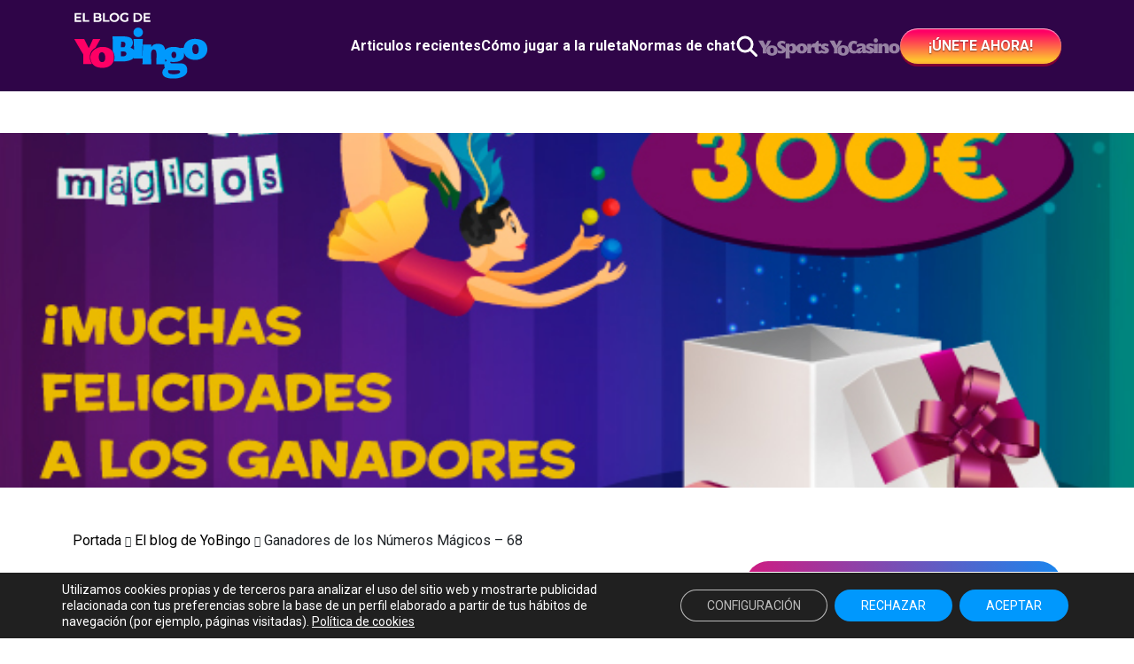

--- FILE ---
content_type: text/html; charset=UTF-8
request_url: https://blog.yobingo.es/novedades/ganadores-de-los-numeros-magicos-68-2/
body_size: 23483
content:
<!DOCTYPE html>
<html lang="es">

<head>
    <meta charset="UTF-8">
    <meta http-equiv="X-UA-Compatible" content="IE=edge">
    <meta name="viewport" content="width=device-width, initial-scale=1.0">
    <meta name='robots' content='index, follow, max-image-preview:large, max-snippet:-1, max-video-preview:-1' />
	<style>img:is([sizes="auto" i], [sizes^="auto," i]) { contain-intrinsic-size: 3000px 1500px }</style>
	<link rel="preload" href="https://blog.yobingo.es/wp-content/plugins/rate-my-post/public/css/fonts/ratemypost.ttf" type="font/ttf" as="font" crossorigin="anonymous"><meta name="be:wp" content="1.1.16">
<!-- be_ixf, sdk, gho-->
<meta name="be:sdk" content="php_sdk_1.5.12" />
<meta name="be:timer" content="108ms" />
<meta name="be:orig_url" content="https%3A%2F%2Fblog.yobingo.es%2Fnovedades%2Fganadores-de-los-numeros-magicos-68-2%2F" />
<meta name="be:norm_url" content="https%3A%2F%2Fblog.yobingo.es%2Fnovedades%2Fganadores-de-los-numeros-magicos-68-2%2F" />
<meta name="be:capsule_url" content="https%3A%2F%2Fixfd1-api.bc0a.com%2Fapi%2Fixf%2F1.0.0%2Fget_capsule%2Ff00000000314815%2F01531788341" />
<meta name="be:api_dt" content="py_2025;pm_04;pd_11;ph_12;pmh_23;p_epoch:1744374237208" />
<meta name="be:mod_dt" content="py_2025;pm_04;pd_11;ph_12;pmh_23;p_epoch:1744374237208" />
<meta name="be:diag" content="TcDr7nNro8OVM2bnVwRMwoB0OwosgMV0KiLGMkhgIUGyLi5EqMi9EPa+UpnzjZsZ3fb5swY76fxhlamJAHGxBB7Gt4D1QMo0onQ6xdJyOcFzpCDbgafYXfnIuYsV7p9c2KKf7oxXIls/9BvymhrbAjndVrxfml/jRMKiXMi8kKQ5s7NsRhs2Qs92weyVb+HOOgSSydxPj8As5PpYaWVFf/CduK9Kw+QA4lpuF9tkZOltrcdwfrfDhSMQ9riglL+uUT78MVPQPqi5hUTImnrBj194L/EAKHyMgXOgdVJ7c4ciiHRS+KSt07fQWN3g+BStqOZYKiL/5wFC8f0nl8wxCs5ivRv3AAE3kc/lpNVBKjYgJkFyPYfk2bHIgB+6+4Ck1huCeRde7KmxC/pBALJ6TnAoE7bZQdvWqyyB8T2i8UsfYq1Af0dh4klqeWvtZVPuofEvllTd4z5h2OYsIKQYcdyC1m81UhqcWWupKUXYxi0PMGE3WL4l3Qo/+Y+REsGvMxr5/KN/F7nqEScDYqRfB2WoEkgdrEHrmDH6gupYD2maye0JprLdCaYCVr4jEOlH3WSmGUxrGgWM78cH3Kl2vAS6Av7MyScQp2pHKtPfWFTkHhYC8mRr+45nRxpOb9khIRF4eXA2uHcmVVlSYcik4k9Ycg8D6lF1++2JJfQP0/Ml5PJbQ/UGKGeP2cT+H435q2Z+e7BnB1CpAGnVTsViBrxle+Bf1aWZ/0RhLm9RjpxHy4IvwBCv/+vfma7/POujvl7K8NTkGKhkRIb0U9PohROxneErPpbjs90drbd/2eIJEQQ9h5ZgYW0SmRw8QRgfxqtBKMrgqjvSHO/RPVY++BBSdZm6Wscu48gZIk76y77tVtbQIq91WtTqGRfTzyv9R+keTOtRqgZV24p4RoE9k5NhkW53ptt1ywystiFFxIWJ2wYSBBhlgXueNOCnD6Lyqvst0mOBv+ZPV/sXcyUIJQRtOxB+9L7QmWMDEvX81dDBaBVCsqkrqZPFyS2QCV0xm7Jxk/HL1XOK+IiU7QrIExclmf4nYFJDiiAeYjDyeCafqXE6AnN9M/7eWBmWUuoKBbTBOP/c4kij6LHxaagr884bWG48Xb5C1SoBg9zcYolt086dl4DQKuODbIQswCI19rsNUA/F0G9UvbRHWwQthHqKMAHvajfx9XKRJgdefmKwnKMwNCVjEV3qvNh9WBRz5JNcz7UuluaahCKszeBMX/ZHavo35aWEh4mCN0JosNQwirAvaaAUalpvec4vAp/eGhhd3uLglrMvRqYDsSjfrUSYw5TmsXjraqHBtKaElGJdmWn1fS/z+jS7FSjHGeOhfmy/B6CHV3dp/pv5T88On1cdGi5MFxF0QDGUMVP0DSifULEms6R75jZN4lSn0srbzM3n+E1MJmuMDEdhWz7ZMMXpMZzRMPSc9FzvQpHx9Tiw4A9X1+kIQKrcGLT40JXp8B/rVEVn271/Fmjp5TpmbhQNCsJMTXVc6TKMfkx2L1L1LRdvJcvty6xc2iKQ+cRODrp4qEuw1N/7lyQXIPNn3pQQw3td5iI8C/iaEx6qBmWvzkWFNpjSSEDnA5lXO8qujowbAxql8O22obLKEicS3XbcDTPQ1eixuT34odGoxAvAwR9uU3ST/7awV2ys4eSETtOj1VfoEFE+jQzMGixRqpFppg2VEy0MDvfMTySyCONTDfuDva0KsK328uZ+Y7XGUi8044RQpq/dMf6U/ptUI/Y0d1b5ZjkdQk+dkg5Dn0fXq8CQFSZdTGfxQbERteqD7kihU0b1eX0HS3YClSIA1/c41e1Aquxx45blaGWUJL9gRUwjtqSa4LAhdD4Hp2lWn4OXW4YZiJtHSPzhVfe7c7LHoHmuVpJNi3J4930Mfcz8WuViKEYWQmPwOXZDyj0F8BM4SfEbP1EPNLQbUfC3oenF7cHH/jHV6mHr9JCm0qJcq9EfUH3wbs8eFMqUatIYf7i6AM5BCet10XJ3tsq92u1s3/Z5yQsN/70xHqkjSJNVVhDXpmTxTZLmOQsw1DRBYJ5uR9grTyjlC6AWLxlGBVhsG0aKrgAd1JAste81ENdRtizQX6TwwDh1t4LCQmS2bd0mzNHlCeY9/WrJFyqH/5w75+hTk40kXSz+NQWKGYn2HCIj1rNKVN6Ii6M6gJnQT50ZVqjszO9+JT/7zYQ2Sr4XBCQh6nJqOiPZnqiTGoAgS11sY59a5u3CXmTGdM9i+0wHhcPKqx+OlDP3ohsyh4t2SOoZIsjeI7PtcmgzVWUTZ4oWiN8y0eTMJogPfSU3egM3uby8evcktF3t9BWzHJulz08QCzMtf2N6yGNu/emkzob0sEhkaoEBfvTCNEpRMvtwR+mx3vSbO+gUA6DsxCJgBPhrHz36ROFUhb8uA016BMeKgLQo5tillnBukFrOZNNH3easlcCuFkBuXr6OpYIHWmcACs1OeVqXHz68YfTamiQm56FkScskselLfg1fsJEhC0HOvnX9NVI/Ao/QVvqj9YJLk3pDs9IMP+LJ0I3DEJ/XE4xrJzFWjsNPqCpoxQiyt5M/R/tr3NuFUoKEf/9zZXYV+paYkAHxDjxSdaWcvVdF+Cc2BC+ZwlHBXsR5BBGdqu6ydr0QMn5u2tVvcl3pcTJ/OIEWUD5msT03f7lp3G6iT9ZLYQ8+h1y6FhTO5bb5rO1X3xHoLPp+brMlVtQNVRsBD0f5IZBjiVTrYA103lmlvnvzWNhvZyeACgg8zouLQ/6UiuC+4Ip72bjiHqthBBUbyY5uq2yP160DueeGR1eOFlfk0M4PrlCPWfZfYImWYkwh26zR8dTT8HJbtQ==" />
<meta name="be:messages" content="true" />
<style>
.be-ix-link-block .be-related-link-container {margin-bottom: 20px;margin-top: 20px;text-align: center;}
.be-ix-link-block .be-related-link-container .be-label {margin: 0;color: white;line-height: 1em;font-variant-numeric: lining-nums;font-weight: 600;}
.be-ix-link-block .be-related-link-container .be-list { display: inline-block; list-style: none;margin: 0; padding: 0;}
.be-ix-link-block .be-related-link-container .be-list .be-list-item {display: inline-block;margin-right: 20px;margin-bottom: 6px;}
.be-ix-link-block .be-related-link-container .be-list .be-list-item .be-related-link {color: white; text-decoration: none;}
.be-ix-link-block .be-related-link-container .be-list .be-list-item .be-related-link:hover {color: white;}
.be-ix-link-block .be-related-link-container .be-list .be-list-item:last-child { margin-right: 0;}

@media (max-width: 767px) {
  .be-ix-link-block .be-related-link-container .be-label {width: 100%;margin-bottom: 10px;}
  .be-ix-link-block .be-related-link-container .be-list { display: block;width: 100%;}
  .be-ix-link-block .be-related-link-container .be-list .be-list-item {display: block;margin-right: 0;}
}
@media (min-width: 768px) {
  .be-ix-link-block .be-related-link-container {display: flex;align-items: baseline;justify-content: center;}
  .be-ix-link-block .be-related-link-container .be-label {display: inline-block;margin-right: 20px;flex-grow: 0;flex-shrink: 0;}
}
</style>

	<!-- This site is optimized with the Yoast SEO plugin v26.2 - https://yoast.com/wordpress/plugins/seo/ -->
	<title>Ganadores de los Números Mágicos - 68 - Blog YoBingo</title>
	<link rel="canonical" href="https://blog.yobingo.es/novedades/ganadores-de-los-numeros-magicos-68-2/" />
	<meta property="og:locale" content="es_ES" />
	<meta property="og:type" content="article" />
	<meta property="og:title" content="Ganadores de los Números Mágicos - 68 - Blog YoBingo" />
	<meta property="og:description" content="Estos son los ganadores de los Números Mágicos de este pasado fin de semana, que cantaron bingo con el 68 y se reparten un bote de 300 euros. Números Mágicos rodiezmo64, skity, jako1964, luluka, Guay53, Cloece, Sirenitaxula, Thor22, Xtian-95, Yudy091982 y Annie72; todos con 18,75 euros de premio cada uno. Además, Lachurry con Leo25, skity" />
	<meta property="og:url" content="https://blog.yobingo.es/novedades/ganadores-de-los-numeros-magicos-68-2/" />
	<meta property="og:site_name" content="Blog YoBingo" />
	<meta property="article:published_time" content="2019-06-03T09:03:39+00:00" />
	<meta property="article:modified_time" content="2023-08-28T12:39:02+00:00" />
	<meta property="og:image" content="https://blog.yobingo.es/wp-content/uploads/felicidades-num-magicos-regalo-v3-1.jpg" />
	<meta property="og:image:width" content="600" />
	<meta property="og:image:height" content="300" />
	<meta property="og:image:type" content="image/jpeg" />
	<meta name="author" content="RANK" />
	<meta name="twitter:card" content="summary_large_image" />
	<meta name="twitter:label1" content="Escrito por" />
	<meta name="twitter:data1" content="RANK" />
	<script type="application/ld+json" class="yoast-schema-graph">{"@context":"https://schema.org","@graph":[{"@type":"Article","@id":"https://blog.yobingo.es/novedades/ganadores-de-los-numeros-magicos-68-2/#article","isPartOf":{"@id":"https://blog.yobingo.es/novedades/ganadores-de-los-numeros-magicos-68-2/"},"author":{"name":"RANK","@id":"https://blog.yobingo.es/#/schema/person/d4539c0594d9005cd2968364ef6e1a15"},"headline":"Ganadores de los Números Mágicos &#8211; 68","datePublished":"2019-06-03T09:03:39+00:00","dateModified":"2023-08-28T12:39:02+00:00","mainEntityOfPage":{"@id":"https://blog.yobingo.es/novedades/ganadores-de-los-numeros-magicos-68-2/"},"wordCount":96,"commentCount":0,"publisher":{"@id":"https://blog.yobingo.es/#organization"},"image":{"@id":"https://blog.yobingo.es/novedades/ganadores-de-los-numeros-magicos-68-2/#primaryimage"},"thumbnailUrl":"https://blog.yobingo.es/wp-content/uploads/felicidades-num-magicos-regalo-v3-1.jpg","articleSection":["Novedades"],"inLanguage":"es","potentialAction":[{"@type":"CommentAction","name":"Comment","target":["https://blog.yobingo.es/novedades/ganadores-de-los-numeros-magicos-68-2/#respond"]}]},{"@type":"WebPage","@id":"https://blog.yobingo.es/novedades/ganadores-de-los-numeros-magicos-68-2/","url":"https://blog.yobingo.es/novedades/ganadores-de-los-numeros-magicos-68-2/","name":"Ganadores de los Números Mágicos - 68 - Blog YoBingo","isPartOf":{"@id":"https://blog.yobingo.es/#website"},"primaryImageOfPage":{"@id":"https://blog.yobingo.es/novedades/ganadores-de-los-numeros-magicos-68-2/#primaryimage"},"image":{"@id":"https://blog.yobingo.es/novedades/ganadores-de-los-numeros-magicos-68-2/#primaryimage"},"thumbnailUrl":"https://blog.yobingo.es/wp-content/uploads/felicidades-num-magicos-regalo-v3-1.jpg","datePublished":"2019-06-03T09:03:39+00:00","dateModified":"2023-08-28T12:39:02+00:00","breadcrumb":{"@id":"https://blog.yobingo.es/novedades/ganadores-de-los-numeros-magicos-68-2/#breadcrumb"},"inLanguage":"es","potentialAction":[{"@type":"ReadAction","target":["https://blog.yobingo.es/novedades/ganadores-de-los-numeros-magicos-68-2/"]}]},{"@type":"ImageObject","inLanguage":"es","@id":"https://blog.yobingo.es/novedades/ganadores-de-los-numeros-magicos-68-2/#primaryimage","url":"https://blog.yobingo.es/wp-content/uploads/felicidades-num-magicos-regalo-v3-1.jpg","contentUrl":"https://blog.yobingo.es/wp-content/uploads/felicidades-num-magicos-regalo-v3-1.jpg","width":600,"height":300},{"@type":"BreadcrumbList","@id":"https://blog.yobingo.es/novedades/ganadores-de-los-numeros-magicos-68-2/#breadcrumb","itemListElement":[{"@type":"ListItem","position":1,"name":"Portada","item":"https://blog.yobingo.es/"},{"@type":"ListItem","position":2,"name":"El blog de YoBingo","item":"https://blog.yobingo.es/blog/"},{"@type":"ListItem","position":3,"name":"Ganadores de los Números Mágicos &#8211; 68"}]},{"@type":"WebSite","@id":"https://blog.yobingo.es/#website","url":"https://blog.yobingo.es/","name":"Blog YoBingo","description":"","publisher":{"@id":"https://blog.yobingo.es/#organization"},"potentialAction":[{"@type":"SearchAction","target":{"@type":"EntryPoint","urlTemplate":"https://blog.yobingo.es/?s={search_term_string}"},"query-input":{"@type":"PropertyValueSpecification","valueRequired":true,"valueName":"search_term_string"}}],"inLanguage":"es"},{"@type":"Organization","@id":"https://blog.yobingo.es/#organization","name":"Blog YoBingo","url":"https://blog.yobingo.es/","logo":{"@type":"ImageObject","inLanguage":"es","@id":"https://blog.yobingo.es/#/schema/logo/image/","url":"https://blog.yobingo.es/wp-content/uploads/cropped-YB-2.png","contentUrl":"https://blog.yobingo.es/wp-content/uploads/cropped-YB-2.png","width":154,"height":77,"caption":"Blog YoBingo"},"image":{"@id":"https://blog.yobingo.es/#/schema/logo/image/"}},{"@type":"Person","@id":"https://blog.yobingo.es/#/schema/person/d4539c0594d9005cd2968364ef6e1a15","name":"RANK","image":{"@type":"ImageObject","inLanguage":"es","@id":"https://blog.yobingo.es/#/schema/person/image/","url":"https://secure.gravatar.com/avatar/25f256db4929a7c0de396f263635de62f383fc9eb2b7b7c5bc42ca0a3d88049c?s=96&d=mm&r=g","contentUrl":"https://secure.gravatar.com/avatar/25f256db4929a7c0de396f263635de62f383fc9eb2b7b7c5bc42ca0a3d88049c?s=96&d=mm&r=g","caption":"RANK"},"description":"Lorem ipsum dolor sit amet consectetur adipisicing elit. Tenetur inventore libero totam eos aliquam, vel aut explicabo non culpa qui quo impedit autem officia magni, id dolorum veritatis mollitia. Sapiente.","sameAs":["http://blog.yobingo.es"],"url":"https://blog.yobingo.es/author/22grados/"}]}</script>
	<!-- / Yoast SEO plugin. -->


<link rel='dns-prefetch' href='//code.jquery.com' />
<link rel='dns-prefetch' href='//use.fontawesome.com' />
<link rel='dns-prefetch' href='//www.googletagmanager.com' />
<link rel="alternate" type="application/rss+xml" title="Blog YoBingo &raquo; Feed" href="https://blog.yobingo.es/feed/" />
<link rel="alternate" type="application/rss+xml" title="Blog YoBingo &raquo; Feed de los comentarios" href="https://blog.yobingo.es/comments/feed/" />
<link rel="alternate" type="application/rss+xml" title="Blog YoBingo &raquo; Comentario Ganadores de los Números Mágicos &#8211; 68 del feed" href="https://blog.yobingo.es/novedades/ganadores-de-los-numeros-magicos-68-2/feed/" />
<script>
window._wpemojiSettings = {"baseUrl":"https:\/\/s.w.org\/images\/core\/emoji\/16.0.1\/72x72\/","ext":".png","svgUrl":"https:\/\/s.w.org\/images\/core\/emoji\/16.0.1\/svg\/","svgExt":".svg","source":{"concatemoji":"https:\/\/blog.yobingo.es\/wp-includes\/js\/wp-emoji-release.min.js?ver=6.8.3"}};
/*! This file is auto-generated */
!function(s,n){var o,i,e;function c(e){try{var t={supportTests:e,timestamp:(new Date).valueOf()};sessionStorage.setItem(o,JSON.stringify(t))}catch(e){}}function p(e,t,n){e.clearRect(0,0,e.canvas.width,e.canvas.height),e.fillText(t,0,0);var t=new Uint32Array(e.getImageData(0,0,e.canvas.width,e.canvas.height).data),a=(e.clearRect(0,0,e.canvas.width,e.canvas.height),e.fillText(n,0,0),new Uint32Array(e.getImageData(0,0,e.canvas.width,e.canvas.height).data));return t.every(function(e,t){return e===a[t]})}function u(e,t){e.clearRect(0,0,e.canvas.width,e.canvas.height),e.fillText(t,0,0);for(var n=e.getImageData(16,16,1,1),a=0;a<n.data.length;a++)if(0!==n.data[a])return!1;return!0}function f(e,t,n,a){switch(t){case"flag":return n(e,"\ud83c\udff3\ufe0f\u200d\u26a7\ufe0f","\ud83c\udff3\ufe0f\u200b\u26a7\ufe0f")?!1:!n(e,"\ud83c\udde8\ud83c\uddf6","\ud83c\udde8\u200b\ud83c\uddf6")&&!n(e,"\ud83c\udff4\udb40\udc67\udb40\udc62\udb40\udc65\udb40\udc6e\udb40\udc67\udb40\udc7f","\ud83c\udff4\u200b\udb40\udc67\u200b\udb40\udc62\u200b\udb40\udc65\u200b\udb40\udc6e\u200b\udb40\udc67\u200b\udb40\udc7f");case"emoji":return!a(e,"\ud83e\udedf")}return!1}function g(e,t,n,a){var r="undefined"!=typeof WorkerGlobalScope&&self instanceof WorkerGlobalScope?new OffscreenCanvas(300,150):s.createElement("canvas"),o=r.getContext("2d",{willReadFrequently:!0}),i=(o.textBaseline="top",o.font="600 32px Arial",{});return e.forEach(function(e){i[e]=t(o,e,n,a)}),i}function t(e){var t=s.createElement("script");t.src=e,t.defer=!0,s.head.appendChild(t)}"undefined"!=typeof Promise&&(o="wpEmojiSettingsSupports",i=["flag","emoji"],n.supports={everything:!0,everythingExceptFlag:!0},e=new Promise(function(e){s.addEventListener("DOMContentLoaded",e,{once:!0})}),new Promise(function(t){var n=function(){try{var e=JSON.parse(sessionStorage.getItem(o));if("object"==typeof e&&"number"==typeof e.timestamp&&(new Date).valueOf()<e.timestamp+604800&&"object"==typeof e.supportTests)return e.supportTests}catch(e){}return null}();if(!n){if("undefined"!=typeof Worker&&"undefined"!=typeof OffscreenCanvas&&"undefined"!=typeof URL&&URL.createObjectURL&&"undefined"!=typeof Blob)try{var e="postMessage("+g.toString()+"("+[JSON.stringify(i),f.toString(),p.toString(),u.toString()].join(",")+"));",a=new Blob([e],{type:"text/javascript"}),r=new Worker(URL.createObjectURL(a),{name:"wpTestEmojiSupports"});return void(r.onmessage=function(e){c(n=e.data),r.terminate(),t(n)})}catch(e){}c(n=g(i,f,p,u))}t(n)}).then(function(e){for(var t in e)n.supports[t]=e[t],n.supports.everything=n.supports.everything&&n.supports[t],"flag"!==t&&(n.supports.everythingExceptFlag=n.supports.everythingExceptFlag&&n.supports[t]);n.supports.everythingExceptFlag=n.supports.everythingExceptFlag&&!n.supports.flag,n.DOMReady=!1,n.readyCallback=function(){n.DOMReady=!0}}).then(function(){return e}).then(function(){var e;n.supports.everything||(n.readyCallback(),(e=n.source||{}).concatemoji?t(e.concatemoji):e.wpemoji&&e.twemoji&&(t(e.twemoji),t(e.wpemoji)))}))}((window,document),window._wpemojiSettings);
</script>
<style id='wp-emoji-styles-inline-css'>

	img.wp-smiley, img.emoji {
		display: inline !important;
		border: none !important;
		box-shadow: none !important;
		height: 1em !important;
		width: 1em !important;
		margin: 0 0.07em !important;
		vertical-align: -0.1em !important;
		background: none !important;
		padding: 0 !important;
	}
</style>
<link rel='stylesheet' id='wp-block-library-css' href='https://blog.yobingo.es/wp-includes/css/dist/block-library/style.min.css?ver=6.8.3' media='all' />
<style id='classic-theme-styles-inline-css'>
/*! This file is auto-generated */
.wp-block-button__link{color:#fff;background-color:#32373c;border-radius:9999px;box-shadow:none;text-decoration:none;padding:calc(.667em + 2px) calc(1.333em + 2px);font-size:1.125em}.wp-block-file__button{background:#32373c;color:#fff;text-decoration:none}
</style>
<link rel='stylesheet' id='rate-my-post-css' href='https://blog.yobingo.es/wp-content/plugins/rate-my-post/public/css/rate-my-post.min.css?ver=4.4.3' media='all' />
<style id='font-awesome-svg-styles-default-inline-css'>
.svg-inline--fa {
  display: inline-block;
  height: 1em;
  overflow: visible;
  vertical-align: -.125em;
}
</style>
<link rel='stylesheet' id='font-awesome-svg-styles-css' href='https://blog.yobingo.es/wp-content/uploads/font-awesome/v6.4.0/css/svg-with-js.css' media='all' />
<style id='font-awesome-svg-styles-inline-css'>
   .wp-block-font-awesome-icon svg::before,
   .wp-rich-text-font-awesome-icon svg::before {content: unset;}
</style>
<style id='global-styles-inline-css'>
:root{--wp--preset--aspect-ratio--square: 1;--wp--preset--aspect-ratio--4-3: 4/3;--wp--preset--aspect-ratio--3-4: 3/4;--wp--preset--aspect-ratio--3-2: 3/2;--wp--preset--aspect-ratio--2-3: 2/3;--wp--preset--aspect-ratio--16-9: 16/9;--wp--preset--aspect-ratio--9-16: 9/16;--wp--preset--color--black: #000000;--wp--preset--color--cyan-bluish-gray: #abb8c3;--wp--preset--color--white: #fff;--wp--preset--color--pale-pink: #f78da7;--wp--preset--color--vivid-red: #cf2e2e;--wp--preset--color--luminous-vivid-orange: #ff6900;--wp--preset--color--luminous-vivid-amber: #fcb900;--wp--preset--color--light-green-cyan: #7bdcb5;--wp--preset--color--vivid-green-cyan: #00d084;--wp--preset--color--pale-cyan-blue: #8ed1fc;--wp--preset--color--vivid-cyan-blue: #0693e3;--wp--preset--color--vivid-purple: #9b51e0;--wp--preset--color--blue: #0293FC;--wp--preset--color--indigo: #6610f2;--wp--preset--color--purple: #2F0548;--wp--preset--color--pink: #FE0065;--wp--preset--color--red: #dc3545;--wp--preset--color--orange: #fd7e14;--wp--preset--color--yellow: #FEC52F;--wp--preset--color--green: #198754;--wp--preset--color--teal: #20c997;--wp--preset--color--cyan: #0dcaf0;--wp--preset--color--gray: #6c757d;--wp--preset--color--gray-dark: #343a40;--wp--preset--gradient--vivid-cyan-blue-to-vivid-purple: linear-gradient(135deg,rgba(6,147,227,1) 0%,rgb(155,81,224) 100%);--wp--preset--gradient--light-green-cyan-to-vivid-green-cyan: linear-gradient(135deg,rgb(122,220,180) 0%,rgb(0,208,130) 100%);--wp--preset--gradient--luminous-vivid-amber-to-luminous-vivid-orange: linear-gradient(135deg,rgba(252,185,0,1) 0%,rgba(255,105,0,1) 100%);--wp--preset--gradient--luminous-vivid-orange-to-vivid-red: linear-gradient(135deg,rgba(255,105,0,1) 0%,rgb(207,46,46) 100%);--wp--preset--gradient--very-light-gray-to-cyan-bluish-gray: linear-gradient(135deg,rgb(238,238,238) 0%,rgb(169,184,195) 100%);--wp--preset--gradient--cool-to-warm-spectrum: linear-gradient(135deg,rgb(74,234,220) 0%,rgb(151,120,209) 20%,rgb(207,42,186) 40%,rgb(238,44,130) 60%,rgb(251,105,98) 80%,rgb(254,248,76) 100%);--wp--preset--gradient--blush-light-purple: linear-gradient(135deg,rgb(255,206,236) 0%,rgb(152,150,240) 100%);--wp--preset--gradient--blush-bordeaux: linear-gradient(135deg,rgb(254,205,165) 0%,rgb(254,45,45) 50%,rgb(107,0,62) 100%);--wp--preset--gradient--luminous-dusk: linear-gradient(135deg,rgb(255,203,112) 0%,rgb(199,81,192) 50%,rgb(65,88,208) 100%);--wp--preset--gradient--pale-ocean: linear-gradient(135deg,rgb(255,245,203) 0%,rgb(182,227,212) 50%,rgb(51,167,181) 100%);--wp--preset--gradient--electric-grass: linear-gradient(135deg,rgb(202,248,128) 0%,rgb(113,206,126) 100%);--wp--preset--gradient--midnight: linear-gradient(135deg,rgb(2,3,129) 0%,rgb(40,116,252) 100%);--wp--preset--font-size--small: 13px;--wp--preset--font-size--medium: 20px;--wp--preset--font-size--large: 36px;--wp--preset--font-size--x-large: 42px;--wp--preset--spacing--20: 0.44rem;--wp--preset--spacing--30: 0.67rem;--wp--preset--spacing--40: 1rem;--wp--preset--spacing--50: 1.5rem;--wp--preset--spacing--60: 2.25rem;--wp--preset--spacing--70: 3.38rem;--wp--preset--spacing--80: 5.06rem;--wp--preset--shadow--natural: 6px 6px 9px rgba(0, 0, 0, 0.2);--wp--preset--shadow--deep: 12px 12px 50px rgba(0, 0, 0, 0.4);--wp--preset--shadow--sharp: 6px 6px 0px rgba(0, 0, 0, 0.2);--wp--preset--shadow--outlined: 6px 6px 0px -3px rgba(255, 255, 255, 1), 6px 6px rgba(0, 0, 0, 1);--wp--preset--shadow--crisp: 6px 6px 0px rgba(0, 0, 0, 1);}:where(.is-layout-flex){gap: 0.5em;}:where(.is-layout-grid){gap: 0.5em;}body .is-layout-flex{display: flex;}.is-layout-flex{flex-wrap: wrap;align-items: center;}.is-layout-flex > :is(*, div){margin: 0;}body .is-layout-grid{display: grid;}.is-layout-grid > :is(*, div){margin: 0;}:where(.wp-block-columns.is-layout-flex){gap: 2em;}:where(.wp-block-columns.is-layout-grid){gap: 2em;}:where(.wp-block-post-template.is-layout-flex){gap: 1.25em;}:where(.wp-block-post-template.is-layout-grid){gap: 1.25em;}.has-black-color{color: var(--wp--preset--color--black) !important;}.has-cyan-bluish-gray-color{color: var(--wp--preset--color--cyan-bluish-gray) !important;}.has-white-color{color: var(--wp--preset--color--white) !important;}.has-pale-pink-color{color: var(--wp--preset--color--pale-pink) !important;}.has-vivid-red-color{color: var(--wp--preset--color--vivid-red) !important;}.has-luminous-vivid-orange-color{color: var(--wp--preset--color--luminous-vivid-orange) !important;}.has-luminous-vivid-amber-color{color: var(--wp--preset--color--luminous-vivid-amber) !important;}.has-light-green-cyan-color{color: var(--wp--preset--color--light-green-cyan) !important;}.has-vivid-green-cyan-color{color: var(--wp--preset--color--vivid-green-cyan) !important;}.has-pale-cyan-blue-color{color: var(--wp--preset--color--pale-cyan-blue) !important;}.has-vivid-cyan-blue-color{color: var(--wp--preset--color--vivid-cyan-blue) !important;}.has-vivid-purple-color{color: var(--wp--preset--color--vivid-purple) !important;}.has-black-background-color{background-color: var(--wp--preset--color--black) !important;}.has-cyan-bluish-gray-background-color{background-color: var(--wp--preset--color--cyan-bluish-gray) !important;}.has-white-background-color{background-color: var(--wp--preset--color--white) !important;}.has-pale-pink-background-color{background-color: var(--wp--preset--color--pale-pink) !important;}.has-vivid-red-background-color{background-color: var(--wp--preset--color--vivid-red) !important;}.has-luminous-vivid-orange-background-color{background-color: var(--wp--preset--color--luminous-vivid-orange) !important;}.has-luminous-vivid-amber-background-color{background-color: var(--wp--preset--color--luminous-vivid-amber) !important;}.has-light-green-cyan-background-color{background-color: var(--wp--preset--color--light-green-cyan) !important;}.has-vivid-green-cyan-background-color{background-color: var(--wp--preset--color--vivid-green-cyan) !important;}.has-pale-cyan-blue-background-color{background-color: var(--wp--preset--color--pale-cyan-blue) !important;}.has-vivid-cyan-blue-background-color{background-color: var(--wp--preset--color--vivid-cyan-blue) !important;}.has-vivid-purple-background-color{background-color: var(--wp--preset--color--vivid-purple) !important;}.has-black-border-color{border-color: var(--wp--preset--color--black) !important;}.has-cyan-bluish-gray-border-color{border-color: var(--wp--preset--color--cyan-bluish-gray) !important;}.has-white-border-color{border-color: var(--wp--preset--color--white) !important;}.has-pale-pink-border-color{border-color: var(--wp--preset--color--pale-pink) !important;}.has-vivid-red-border-color{border-color: var(--wp--preset--color--vivid-red) !important;}.has-luminous-vivid-orange-border-color{border-color: var(--wp--preset--color--luminous-vivid-orange) !important;}.has-luminous-vivid-amber-border-color{border-color: var(--wp--preset--color--luminous-vivid-amber) !important;}.has-light-green-cyan-border-color{border-color: var(--wp--preset--color--light-green-cyan) !important;}.has-vivid-green-cyan-border-color{border-color: var(--wp--preset--color--vivid-green-cyan) !important;}.has-pale-cyan-blue-border-color{border-color: var(--wp--preset--color--pale-cyan-blue) !important;}.has-vivid-cyan-blue-border-color{border-color: var(--wp--preset--color--vivid-cyan-blue) !important;}.has-vivid-purple-border-color{border-color: var(--wp--preset--color--vivid-purple) !important;}.has-vivid-cyan-blue-to-vivid-purple-gradient-background{background: var(--wp--preset--gradient--vivid-cyan-blue-to-vivid-purple) !important;}.has-light-green-cyan-to-vivid-green-cyan-gradient-background{background: var(--wp--preset--gradient--light-green-cyan-to-vivid-green-cyan) !important;}.has-luminous-vivid-amber-to-luminous-vivid-orange-gradient-background{background: var(--wp--preset--gradient--luminous-vivid-amber-to-luminous-vivid-orange) !important;}.has-luminous-vivid-orange-to-vivid-red-gradient-background{background: var(--wp--preset--gradient--luminous-vivid-orange-to-vivid-red) !important;}.has-very-light-gray-to-cyan-bluish-gray-gradient-background{background: var(--wp--preset--gradient--very-light-gray-to-cyan-bluish-gray) !important;}.has-cool-to-warm-spectrum-gradient-background{background: var(--wp--preset--gradient--cool-to-warm-spectrum) !important;}.has-blush-light-purple-gradient-background{background: var(--wp--preset--gradient--blush-light-purple) !important;}.has-blush-bordeaux-gradient-background{background: var(--wp--preset--gradient--blush-bordeaux) !important;}.has-luminous-dusk-gradient-background{background: var(--wp--preset--gradient--luminous-dusk) !important;}.has-pale-ocean-gradient-background{background: var(--wp--preset--gradient--pale-ocean) !important;}.has-electric-grass-gradient-background{background: var(--wp--preset--gradient--electric-grass) !important;}.has-midnight-gradient-background{background: var(--wp--preset--gradient--midnight) !important;}.has-small-font-size{font-size: var(--wp--preset--font-size--small) !important;}.has-medium-font-size{font-size: var(--wp--preset--font-size--medium) !important;}.has-large-font-size{font-size: var(--wp--preset--font-size--large) !important;}.has-x-large-font-size{font-size: var(--wp--preset--font-size--x-large) !important;}
:where(.wp-block-post-template.is-layout-flex){gap: 1.25em;}:where(.wp-block-post-template.is-layout-grid){gap: 1.25em;}
:where(.wp-block-columns.is-layout-flex){gap: 2em;}:where(.wp-block-columns.is-layout-grid){gap: 2em;}
:root :where(.wp-block-pullquote){font-size: 1.5em;line-height: 1.6;}
</style>
<link rel='stylesheet' id='contact-form-7-css' href='https://blog.yobingo.es/wp-content/plugins/contact-form-7/includes/css/styles.css?ver=6.1.1' media='all' />
<link rel='stylesheet' id='child-understrap-styles-css' href='https://blog.yobingo.es/wp-content/themes/understrap-child/css/child-theme.min.css?ver=1.1.0' media='all' />
<link rel='stylesheet' id='owl-carousel-styles-css' href='https://blog.yobingo.es/wp-content/themes/understrap-child/node_modules/owl.carousel2/dist/assets/owl.carousel.min.css?ver=1.1.0' media='all' />
<link rel='stylesheet' id='owl-theme-styles-css' href='https://blog.yobingo.es/wp-content/themes/understrap-child/node_modules/owl.carousel2/dist/assets/owl.theme.default.min.css?ver=1.1.0' media='all' />
<link rel='stylesheet' id='font-awesome-official-css' href='https://use.fontawesome.com/releases/v6.4.0/css/all.css' media='all' integrity="sha384-iw3OoTErCYJJB9mCa8LNS2hbsQ7M3C0EpIsO/H5+EGAkPGc6rk+V8i04oW/K5xq0" crossorigin="anonymous" />
<link rel='stylesheet' id='moove_gdpr_frontend-css' href='https://blog.yobingo.es/wp-content/plugins/gdpr-cookie-compliance/dist/styles/gdpr-main-nf.css?ver=5.0.2' media='all' />
<style id='moove_gdpr_frontend-inline-css'>
				#moove_gdpr_cookie_modal .moove-gdpr-modal-content .moove-gdpr-tab-main h3.tab-title, 
				#moove_gdpr_cookie_modal .moove-gdpr-modal-content .moove-gdpr-tab-main span.tab-title,
				#moove_gdpr_cookie_modal .moove-gdpr-modal-content .moove-gdpr-modal-left-content #moove-gdpr-menu li a, 
				#moove_gdpr_cookie_modal .moove-gdpr-modal-content .moove-gdpr-modal-left-content #moove-gdpr-menu li button,
				#moove_gdpr_cookie_modal .moove-gdpr-modal-content .moove-gdpr-modal-left-content .moove-gdpr-branding-cnt a,
				#moove_gdpr_cookie_modal .moove-gdpr-modal-content .moove-gdpr-modal-footer-content .moove-gdpr-button-holder a.mgbutton, 
				#moove_gdpr_cookie_modal .moove-gdpr-modal-content .moove-gdpr-modal-footer-content .moove-gdpr-button-holder button.mgbutton,
				#moove_gdpr_cookie_modal .cookie-switch .cookie-slider:after, 
				#moove_gdpr_cookie_modal .cookie-switch .slider:after, 
				#moove_gdpr_cookie_modal .switch .cookie-slider:after, 
				#moove_gdpr_cookie_modal .switch .slider:after,
				#moove_gdpr_cookie_info_bar .moove-gdpr-info-bar-container .moove-gdpr-info-bar-content p, 
				#moove_gdpr_cookie_info_bar .moove-gdpr-info-bar-container .moove-gdpr-info-bar-content p a,
				#moove_gdpr_cookie_info_bar .moove-gdpr-info-bar-container .moove-gdpr-info-bar-content a.mgbutton, 
				#moove_gdpr_cookie_info_bar .moove-gdpr-info-bar-container .moove-gdpr-info-bar-content button.mgbutton,
				#moove_gdpr_cookie_modal .moove-gdpr-modal-content .moove-gdpr-tab-main .moove-gdpr-tab-main-content h1, 
				#moove_gdpr_cookie_modal .moove-gdpr-modal-content .moove-gdpr-tab-main .moove-gdpr-tab-main-content h2, 
				#moove_gdpr_cookie_modal .moove-gdpr-modal-content .moove-gdpr-tab-main .moove-gdpr-tab-main-content h3, 
				#moove_gdpr_cookie_modal .moove-gdpr-modal-content .moove-gdpr-tab-main .moove-gdpr-tab-main-content h4, 
				#moove_gdpr_cookie_modal .moove-gdpr-modal-content .moove-gdpr-tab-main .moove-gdpr-tab-main-content h5, 
				#moove_gdpr_cookie_modal .moove-gdpr-modal-content .moove-gdpr-tab-main .moove-gdpr-tab-main-content h6,
				#moove_gdpr_cookie_modal .moove-gdpr-modal-content.moove_gdpr_modal_theme_v2 .moove-gdpr-modal-title .tab-title,
				#moove_gdpr_cookie_modal .moove-gdpr-modal-content.moove_gdpr_modal_theme_v2 .moove-gdpr-tab-main h3.tab-title, 
				#moove_gdpr_cookie_modal .moove-gdpr-modal-content.moove_gdpr_modal_theme_v2 .moove-gdpr-tab-main span.tab-title,
				#moove_gdpr_cookie_modal .moove-gdpr-modal-content.moove_gdpr_modal_theme_v2 .moove-gdpr-branding-cnt a {
					font-weight: inherit				}
			#moove_gdpr_cookie_modal,#moove_gdpr_cookie_info_bar,.gdpr_cookie_settings_shortcode_content{font-family:inherit}#moove_gdpr_save_popup_settings_button{background-color:#373737;color:#fff}#moove_gdpr_save_popup_settings_button:hover{background-color:#000}#moove_gdpr_cookie_info_bar .moove-gdpr-info-bar-container .moove-gdpr-info-bar-content a.mgbutton,#moove_gdpr_cookie_info_bar .moove-gdpr-info-bar-container .moove-gdpr-info-bar-content button.mgbutton{background-color:#0098fd}#moove_gdpr_cookie_modal .moove-gdpr-modal-content .moove-gdpr-modal-footer-content .moove-gdpr-button-holder a.mgbutton,#moove_gdpr_cookie_modal .moove-gdpr-modal-content .moove-gdpr-modal-footer-content .moove-gdpr-button-holder button.mgbutton,.gdpr_cookie_settings_shortcode_content .gdpr-shr-button.button-green{background-color:#0098fd;border-color:#0098fd}#moove_gdpr_cookie_modal .moove-gdpr-modal-content .moove-gdpr-modal-footer-content .moove-gdpr-button-holder a.mgbutton:hover,#moove_gdpr_cookie_modal .moove-gdpr-modal-content .moove-gdpr-modal-footer-content .moove-gdpr-button-holder button.mgbutton:hover,.gdpr_cookie_settings_shortcode_content .gdpr-shr-button.button-green:hover{background-color:#fff;color:#0098fd}#moove_gdpr_cookie_modal .moove-gdpr-modal-content .moove-gdpr-modal-close i,#moove_gdpr_cookie_modal .moove-gdpr-modal-content .moove-gdpr-modal-close span.gdpr-icon{background-color:#0098fd;border:1px solid #0098fd}#moove_gdpr_cookie_info_bar span.change-settings-button.focus-g,#moove_gdpr_cookie_info_bar span.change-settings-button:focus,#moove_gdpr_cookie_info_bar button.change-settings-button.focus-g,#moove_gdpr_cookie_info_bar button.change-settings-button:focus{-webkit-box-shadow:0 0 1px 3px #0098fd;-moz-box-shadow:0 0 1px 3px #0098fd;box-shadow:0 0 1px 3px #0098fd}#moove_gdpr_cookie_modal .moove-gdpr-modal-content .moove-gdpr-modal-close i:hover,#moove_gdpr_cookie_modal .moove-gdpr-modal-content .moove-gdpr-modal-close span.gdpr-icon:hover,#moove_gdpr_cookie_info_bar span[data-href]>u.change-settings-button{color:#0098fd}#moove_gdpr_cookie_modal .moove-gdpr-modal-content .moove-gdpr-modal-left-content #moove-gdpr-menu li.menu-item-selected a span.gdpr-icon,#moove_gdpr_cookie_modal .moove-gdpr-modal-content .moove-gdpr-modal-left-content #moove-gdpr-menu li.menu-item-selected button span.gdpr-icon{color:inherit}#moove_gdpr_cookie_modal .moove-gdpr-modal-content .moove-gdpr-modal-left-content #moove-gdpr-menu li a span.gdpr-icon,#moove_gdpr_cookie_modal .moove-gdpr-modal-content .moove-gdpr-modal-left-content #moove-gdpr-menu li button span.gdpr-icon{color:inherit}#moove_gdpr_cookie_modal .gdpr-acc-link{line-height:0;font-size:0;color:transparent;position:absolute}#moove_gdpr_cookie_modal .moove-gdpr-modal-content .moove-gdpr-modal-close:hover i,#moove_gdpr_cookie_modal .moove-gdpr-modal-content .moove-gdpr-modal-left-content #moove-gdpr-menu li a,#moove_gdpr_cookie_modal .moove-gdpr-modal-content .moove-gdpr-modal-left-content #moove-gdpr-menu li button,#moove_gdpr_cookie_modal .moove-gdpr-modal-content .moove-gdpr-modal-left-content #moove-gdpr-menu li button i,#moove_gdpr_cookie_modal .moove-gdpr-modal-content .moove-gdpr-modal-left-content #moove-gdpr-menu li a i,#moove_gdpr_cookie_modal .moove-gdpr-modal-content .moove-gdpr-tab-main .moove-gdpr-tab-main-content a:hover,#moove_gdpr_cookie_info_bar.moove-gdpr-dark-scheme .moove-gdpr-info-bar-container .moove-gdpr-info-bar-content a.mgbutton:hover,#moove_gdpr_cookie_info_bar.moove-gdpr-dark-scheme .moove-gdpr-info-bar-container .moove-gdpr-info-bar-content button.mgbutton:hover,#moove_gdpr_cookie_info_bar.moove-gdpr-dark-scheme .moove-gdpr-info-bar-container .moove-gdpr-info-bar-content a:hover,#moove_gdpr_cookie_info_bar.moove-gdpr-dark-scheme .moove-gdpr-info-bar-container .moove-gdpr-info-bar-content button:hover,#moove_gdpr_cookie_info_bar.moove-gdpr-dark-scheme .moove-gdpr-info-bar-container .moove-gdpr-info-bar-content span.change-settings-button:hover,#moove_gdpr_cookie_info_bar.moove-gdpr-dark-scheme .moove-gdpr-info-bar-container .moove-gdpr-info-bar-content button.change-settings-button:hover,#moove_gdpr_cookie_info_bar.moove-gdpr-dark-scheme .moove-gdpr-info-bar-container .moove-gdpr-info-bar-content u.change-settings-button:hover,#moove_gdpr_cookie_info_bar span[data-href]>u.change-settings-button,#moove_gdpr_cookie_info_bar.moove-gdpr-dark-scheme .moove-gdpr-info-bar-container .moove-gdpr-info-bar-content a.mgbutton.focus-g,#moove_gdpr_cookie_info_bar.moove-gdpr-dark-scheme .moove-gdpr-info-bar-container .moove-gdpr-info-bar-content button.mgbutton.focus-g,#moove_gdpr_cookie_info_bar.moove-gdpr-dark-scheme .moove-gdpr-info-bar-container .moove-gdpr-info-bar-content a.focus-g,#moove_gdpr_cookie_info_bar.moove-gdpr-dark-scheme .moove-gdpr-info-bar-container .moove-gdpr-info-bar-content button.focus-g,#moove_gdpr_cookie_info_bar.moove-gdpr-dark-scheme .moove-gdpr-info-bar-container .moove-gdpr-info-bar-content a.mgbutton:focus,#moove_gdpr_cookie_info_bar.moove-gdpr-dark-scheme .moove-gdpr-info-bar-container .moove-gdpr-info-bar-content button.mgbutton:focus,#moove_gdpr_cookie_info_bar.moove-gdpr-dark-scheme .moove-gdpr-info-bar-container .moove-gdpr-info-bar-content a:focus,#moove_gdpr_cookie_info_bar.moove-gdpr-dark-scheme .moove-gdpr-info-bar-container .moove-gdpr-info-bar-content button:focus,#moove_gdpr_cookie_info_bar.moove-gdpr-dark-scheme .moove-gdpr-info-bar-container .moove-gdpr-info-bar-content span.change-settings-button.focus-g,span.change-settings-button:focus,button.change-settings-button.focus-g,button.change-settings-button:focus,#moove_gdpr_cookie_info_bar.moove-gdpr-dark-scheme .moove-gdpr-info-bar-container .moove-gdpr-info-bar-content u.change-settings-button.focus-g,#moove_gdpr_cookie_info_bar.moove-gdpr-dark-scheme .moove-gdpr-info-bar-container .moove-gdpr-info-bar-content u.change-settings-button:focus{color:#0098fd}#moove_gdpr_cookie_modal .moove-gdpr-branding.focus-g span,#moove_gdpr_cookie_modal .moove-gdpr-modal-content .moove-gdpr-tab-main a.focus-g{color:#0098fd}#moove_gdpr_cookie_modal.gdpr_lightbox-hide{display:none}
</style>
<link rel='stylesheet' id='font-awesome-official-v4shim-css' href='https://use.fontawesome.com/releases/v6.4.0/css/v4-shims.css' media='all' integrity="sha384-TjXU13dTMPo+5ZlOUI1IGXvpmajjoetPqbUJqTx+uZ1bGwylKHNEItuVe/mg/H6l" crossorigin="anonymous" />
<script id="gtmkit-js-before" data-cfasync="false" data-nowprocket="" data-cookieconsent="ignore">
		window.gtmkit_settings = {"datalayer_name":"dataLayer","console_log":false};
		window.gtmkit_data = {};
		window.dataLayer = window.dataLayer || [];
				
</script>
<script id="gtmkit-container-js-after" data-cfasync="false" data-nowprocket="" data-cookieconsent="ignore">
/* Google Tag Manager */
(function(w,d,s,l,i){w[l]=w[l]||[];w[l].push({'gtm.start':
new Date().getTime(),event:'gtm.js'});var f=d.getElementsByTagName(s)[0],
j=d.createElement(s),dl=l!='dataLayer'?'&l='+l:'';j.async=true;j.src=
'https://www.googletagmanager.com/gtm.js?id='+i+dl;f.parentNode.insertBefore(j,f);
})(window,document,'script','dataLayer','GTM-W8T6HKP5');
/* End Google Tag Manager */
</script>
<script src="https://blog.yobingo.es/wp-content/plugins/gtm-kit/assets/integration/contact-form-7.js?ver=1762019836" id="gtmkit-cf7-js" defer data-wp-strategy="defer"></script>
<script id="gtmkit-datalayer-js-before" data-cfasync="false" data-nowprocket="" data-cookieconsent="ignore">
const gtmkit_dataLayer_content = {"pageType":"post"};
dataLayer.push( gtmkit_dataLayer_content );
</script>
<script src="https://code.jquery.com/jquery-3.6.0.min.js?ver=6.8.3" id="jquery-js"></script>
<script src="https://blog.yobingo.es/wp-content/themes/understrap-child/node_modules/owl.carousel2/dist/owl.carousel.min.js?ver%5Bupdate%5D=0&amp;ver%5BWP_Themetheme_root%5D=/home/httpd/blog.yobingo.es/www/wp-content/themes&amp;ver%5BWP_Themeheaders%5D%5BName%5D=Understrap%20Child&amp;ver%5BWP_Themeheaders%5D%5BThemeURI%5D=https://understrap.com&amp;ver%5BWP_Themeheaders%5D%5BDescription%5D=Understrap%20Child%20Theme&amp;ver%5BWP_Themeheaders%5D%5BAuthor%5D=the%20Understrap%20Contributors&amp;ver%5BWP_Themeheaders%5D%5BAuthorURI%5D=https://github.com/understrap/understrap-child/graphs/contributors&amp;ver%5BWP_Themeheaders%5D%5BVersion%5D=1.1.0&amp;ver%5BWP_Themeheaders%5D%5BTemplate%5D=understrap&amp;ver%5BWP_Themeheaders%5D%5BStatus%5D&amp;ver%5BWP_Themeheaders%5D%5BTags%5D=one-column,%20custom-menu,%20featured-images,%20theme-options,%20translation-ready&amp;ver%5BWP_Themeheaders%5D%5BTextDomain%5D=understrap-child&amp;ver%5BWP_Themeheaders%5D%5BDomainPath%5D&amp;ver%5BWP_Themeheaders%5D%5BRequiresWP%5D&amp;ver%5BWP_Themeheaders%5D%5BRequiresPHP%5D&amp;ver%5BWP_Themeheaders%5D%5BUpdateURI%5D&amp;ver%5BWP_Themeheaders_sanitized%5D%5BVersion%5D=1.1.0&amp;ver%5BWP_Themeblock_theme%5D=0&amp;ver%5BWP_Themestylesheet%5D=understrap-child&amp;ver%5BWP_Themetemplate%5D=understrap&amp;ver%5BWP_Themeparent%5D%5Bupdate%5D=0&amp;ver%5BWP_Themeparent%5D%5BWP_Themetheme_root%5D=/home/httpd/blog.yobingo.es/www/wp-content/themes&amp;ver%5BWP_Themeparent%5D%5BWP_Themeheaders%5D%5BName%5D=Understrap&amp;ver%5BWP_Themeparent%5D%5BWP_Themeheaders%5D%5BThemeURI%5D=https://understrap.com&amp;ver%5BWP_Themeparent%5D%5BWP_Themeheaders%5D%5BDescription%5D=The%20renowned%20WordPress%20starter%20theme%20framework%20that%20combined%20Underscores%20and%20Bootstrap.%20Trusted%20by%20more%20than%20100,000%20developers%20for%20building%20handcrafted,%20custom%20WordPress%20sites.&amp;ver%5BWP_Themeparent%5D%5BWP_Themeheaders%5D%5BAuthor%5D=Howard%20Development%20&amp;%20Consulting&amp;ver%5BWP_Themeparent%5D%5BWP_Themeheaders%5D%5BAuthorURI%5D=https://howarddc.com&amp;ver%5BWP_Themeparent%5D%5BWP_Themeheaders%5D%5BVersion%5D=1.2.2&amp;ver%5BWP_Themeparent%5D%5BWP_Themeheaders%5D%5BTemplate%5D&amp;ver%5BWP_Themeparent%5D%5BWP_Themeheaders%5D%5BStatus%5D&amp;ver%5BWP_Themeparent%5D%5BWP_Themeheaders%5D%5BTags%5D=one-column,%20two-columns,%20three-columns,%20left-sidebar,%20right-sidebar,%20custom-background,%20custom-logo,%20custom-menu,%20featured-images,%20footer-widgets,%20full-width-template,%20theme-options,%20translation-ready,%20block-styles,%20wide-blocks,%20editor-style,%20threaded-comments,%20accessibility-ready&amp;ver%5BWP_Themeparent%5D%5BWP_Themeheaders%5D%5BTextDomain%5D=understrap&amp;ver%5BWP_Themeparent%5D%5BWP_Themeheaders%5D%5BDomainPath%5D&amp;ver%5BWP_Themeparent%5D%5BWP_Themeheaders%5D%5BRequiresWP%5D=5.0&amp;ver%5BWP_Themeparent%5D%5BWP_Themeheaders%5D%5BRequiresPHP%5D=5.2&amp;ver%5BWP_Themeparent%5D%5BWP_Themeheaders%5D%5BUpdateURI%5D&amp;ver%5BWP_Themeparent%5D%5BWP_Themeblock_theme%5D=0&amp;ver%5BWP_Themeparent%5D%5BWP_Themestylesheet%5D=understrap&amp;ver%5BWP_Themeparent%5D%5BWP_Themetemplate%5D=understrap&amp;ver%5BWP_Themeparent%5D%5BWP_Themecache_hash%5D=c4e2772235cb820c035ee52675e2eb45&amp;ver%5BWP_Themeparent%5D%5BWP_Themeblock_template_folders%5D%5Bwp_template%5D=templates&amp;ver%5BWP_Themeparent%5D%5BWP_Themeblock_template_folders%5D%5Bwp_template_part%5D=parts&amp;ver%5BWP_Themeparent%5D%5BWP_Themedefault_template_folders%5D%5Bwp_template%5D=templates&amp;ver%5BWP_Themeparent%5D%5BWP_Themedefault_template_folders%5D%5Bwp_template_part%5D=parts&amp;ver%5BWP_Themecache_hash%5D=838bc0fb657ed2032a28eb3423fece40&amp;ver%5BWP_Themeblock_template_folders%5D%5Bwp_template%5D=templates&amp;ver%5BWP_Themeblock_template_folders%5D%5Bwp_template_part%5D=parts&amp;ver%5BWP_Themedefault_template_folders%5D%5Bwp_template%5D=templates&amp;ver%5BWP_Themedefault_template_folders%5D%5Bwp_template_part%5D=parts" id="owl-scripts-js"></script>
<link rel="https://api.w.org/" href="https://blog.yobingo.es/wp-json/" /><link rel="alternate" title="JSON" type="application/json" href="https://blog.yobingo.es/wp-json/wp/v2/posts/12869" /><link rel="EditURI" type="application/rsd+xml" title="RSD" href="https://blog.yobingo.es/xmlrpc.php?rsd" />
<meta name="generator" content="WordPress 6.8.3" />
<link rel='shortlink' href='https://blog.yobingo.es/?p=12869' />
<link rel="alternate" title="oEmbed (JSON)" type="application/json+oembed" href="https://blog.yobingo.es/wp-json/oembed/1.0/embed?url=https%3A%2F%2Fblog.yobingo.es%2Fnovedades%2Fganadores-de-los-numeros-magicos-68-2%2F" />
<link rel="alternate" title="oEmbed (XML)" type="text/xml+oembed" href="https://blog.yobingo.es/wp-json/oembed/1.0/embed?url=https%3A%2F%2Fblog.yobingo.es%2Fnovedades%2Fganadores-de-los-numeros-magicos-68-2%2F&#038;format=xml" />
<link type="text/css" rel="stylesheet" href="https://blog.yobingo.es/wp-content/plugins/category-specific-rss-feed-menu/wp_cat_rss_style.css" />
<!-- start Simple Custom CSS and JS -->
<style>
/* Añade aquí tu código CSS.

Por ejemplo:
.ejemplo {
    color: red;
}

Para mejorar tu conocimiento sobre CSS, echa un vistazo a https://www.w3schools.com/css/css_syntax.asp

Fin del comentario */ 

#prefooter {

    @include media-breakpoint-down(md) {
        padding-bottom: 0 !important;
    }

    .prefooter-content {
        text-align: center;

        #payments {
            display: flex;
            flex-wrap: wrap;
            align-items: center;
            justify-content: center;
            gap: .5em;
			
			@media (width >= 800px) {
				span {
               		flex: 0 0 10%;

               		@include media-breakpoint-up(sm) {
                    	flex: 0 0 25%;
                	}   

                	@include media-breakpoint-up(md) {
                    	flex: 0 0 13%;
                	}
            	}		
			}
			
			@media (width < 800px) {
				span {
               		flex: 0 0 25%;

               		@include media-breakpoint-up(sm) {
                    	flex: 0 0 25%;
                	}   

                	@include media-breakpoint-up(md) {
                    	flex: 0 0 13%;
                	}
            	}				}
			
            
        }

        .navbar-brand {
            display: inline-block;
            margin-right: 0;
            padding: 0;
            font-size: 1em;
        }

        .contact-text {
            color: white;

            a {
                color: white;
                text-decoration: none;
            }
        }

        &>* {
            margin-bottom: 1em;

            &:last-child {
                margin-bottom: 0;
            }
        }
    }</style>
<!-- end Simple Custom CSS and JS -->
<link rel="pingback" href="https://blog.yobingo.es/xmlrpc.php">
<meta name="mobile-web-app-capable" content="yes">
<meta name="apple-mobile-web-app-capable" content="yes">
<meta name="apple-mobile-web-app-title" content="Blog YoBingo - ">
<link rel="icon" href="https://blog.yobingo.es/wp-content/uploads/search-favicon-yb-blog.svg" sizes="32x32" />
<link rel="icon" href="https://blog.yobingo.es/wp-content/uploads/search-favicon-yb-blog.svg" sizes="192x192" />
<link rel="apple-touch-icon" href="https://blog.yobingo.es/wp-content/uploads/search-favicon-yb-blog.svg" />
<meta name="msapplication-TileImage" content="https://blog.yobingo.es/wp-content/uploads/search-favicon-yb-blog.svg" />
		<style id="wp-custom-css">
			.page-template-home{
	padding-top:75px;
}

@import url('https://fonts.googleapis.com/css2?family=Roboto:ital,wght@0,100;0,300;0,400;0,500;0,700;0,900;1,100;1,300;1,400;1,500;1,700;1,900&display=swap');

* {
    font-family: Roboto !important;
}

#banner .banner-content {
    font-family: Megalopolis !important;;
}		</style>
		</head>

<body class="wp-singular post-template-default single single-post postid-12869 single-format-standard wp-custom-logo wp-embed-responsive wp-theme-understrap wp-child-theme-understrap-child group-blog understrap-has-sidebar">
    <header id="main-header">
        <nav class="navbar fixed-top bg-primary" aria-label="Light offcanvas navbar">
            <div class="container">
                <a href="https://blog.yobingo.es/" class="navbar-brand custom-logo-link" rel="home"><img width="154" height="77" src="https://blog.yobingo.es/wp-content/uploads/cropped-YB-2.png" class="img-fluid" alt="Blog YoBingo" decoding="async" /></a>                <div class="main-header-container">
                    <div class="menu-menu-container"><ul id="menu-menu" class="menu-menu"><li id="menu-item-11272" class="menu-item menu-item-type-post_type menu-item-object-page current_page_parent menu-item-11272"><a href="https://blog.yobingo.es/blog/">Articulos recientes</a></li>
<li id="menu-item-13317" class="menu-item menu-item-type-post_type menu-item-object-post menu-item-13317"><a href="https://blog.yobingo.es/ruleta-online-yobingo/como-jugar-a-la-ruleta-de-yobingo/">Cómo jugar a la ruleta</a></li>
<li id="menu-item-13320" class="menu-item menu-item-type-post_type menu-item-object-post menu-item-13320"><a href="https://blog.yobingo.es/sin-categoria/normas-de-chat/">Normas de chat</a></li>
</ul></div>                    <div class="first-search-icon">
                        <svg class="search-icon" width="26" height="26" viewBox="0 0 26 26" fill="none" xmlns="http://www.w3.org/2000/svg">
<path d="M11 19C15.4183 19 19 15.4183 19 11C19 6.58172 15.4183 3 11 3C6.58172 3 3 6.58172 3 11C3 15.4183 6.58172 19 11 19Z" stroke="white" stroke-width="3" stroke-linecap="round" stroke-linejoin="round"/>
<path d="M23.5 23.5L16.65 16.65" stroke="white" stroke-width="3" stroke-linecap="round" stroke-linejoin="round"/>
</svg>
                    </div>

                    <div class="d-flex flex-column position-relative search-container">
                        <form role="search" method="get" id="searchform"
	class="searchform" action="https://blog.yobingo.es/">
	<div class="d-flex flex-row align-items-center w-100">
		<label class="screen-reader-text" for="s"></label>
		<svg class="search-icon" width="26" height="26" viewBox="0 0 26 26" fill="none" xmlns="http://www.w3.org/2000/svg">
<path d="M11 19C15.4183 19 19 15.4183 19 11C19 6.58172 15.4183 3 11 3C6.58172 3 3 6.58172 3 11C3 15.4183 6.58172 19 11 19Z" stroke="white" stroke-width="3" stroke-linecap="round" stroke-linejoin="round"/>
<path d="M23.5 23.5L16.65 16.65" stroke="white" stroke-width="3" stroke-linecap="round" stroke-linejoin="round"/>
</svg>
		<div class="input-with-icon w-100">
			<input class="screen-input-text search-input" placeholder="Haz tu búsqueda aquí..." type="text" value="" name="s" id="s" />
			<button type="button" class="btn-close btn-close-white" id="exit-button" aria-label="Close"></button>
		</div>
	</div>
</form>                        <div class="suggested-menu">
                            <div class="d-flex justify-content-between">
                                <h4 class="suggested-title">
                                    Sugerencias de búsqueda                                </h4>
                                <h4 class="suggested-title">
                                    Categorías                                </h4>
                            </div>
                            <ul class="suggested-result">

                            </ul>
                        </div>
                    </div>
                    
                    <div class="menu-brands-container"><ul id="menu-brands" class="menu-brands py-2"><li id="menu-item-103" class="menu-item menu-item-type-custom menu-item-object-custom menu-item-103"><a target="_blank" href="https://www.yosports.es/">YoSport<img class="menu-image" src="https://blog.yobingo.es/wp-content/uploads/yosports-1.svg"><img class="menu-image-mobile" src="https://blog.yobingo.es/wp-content/uploads/YS.svg"></a></li>
<li id="menu-item-104" class="menu-item menu-item-type-custom menu-item-object-custom menu-item-104"><a target="_blank" href="https://www.yocasino.es/">YoCasino<img class="menu-image" src="https://blog.yobingo.es/wp-content/uploads/YoCasino-1.svg"><img class="menu-image-mobile" src="https://blog.yobingo.es/wp-content/uploads/YC.svg"></a></li>
</ul></div>

                    <button class="navbar-toggler btn-menu-mobile" type="button" data-bs-toggle="offcanvas"
                        data-bs-target="#offcanvas-menu-mobile" aria-controls="offcanvas-menu-mobile"
                        aria-label="Toggle navigation">
                        <span class="line line-1"></span>
                        <span class="line line-2"></span>
                        <span class="line line-3"></span>
                    </button>
                                        
                    <a class="btn btn-gradient-sunset" href="https://yobingo.es" target="_blank">
    ¡ÚNETE AHORA!</a>
                                                        </div>
                <div class="offcanvas-backdrop fade bg-dark d-none"></div>
            </div>
        </nav>

        <div class="offcanvas offcanvas-end bg-primary" tabindex="-1" id="offcanvas-menu-mobile"
                    aria-labelledby="offcanvas-menu-mobile-Label">
            <div class="offcanvas-header">
                <form role="search" method="get" id="searchform"
	class="searchform" action="https://blog.yobingo.es/">
	<div class="d-flex flex-row align-items-center w-100">
		<label class="screen-reader-text" for="s"></label>
		<svg class="search-icon" width="26" height="26" viewBox="0 0 26 26" fill="none" xmlns="http://www.w3.org/2000/svg">
<path d="M11 19C15.4183 19 19 15.4183 19 11C19 6.58172 15.4183 3 11 3C6.58172 3 3 6.58172 3 11C3 15.4183 6.58172 19 11 19Z" stroke="white" stroke-width="3" stroke-linecap="round" stroke-linejoin="round"/>
<path d="M23.5 23.5L16.65 16.65" stroke="white" stroke-width="3" stroke-linecap="round" stroke-linejoin="round"/>
</svg>
		<div class="input-with-icon w-100">
			<input class="screen-input-text search-input" placeholder="Haz tu búsqueda aquí..." type="text" value="" name="s" id="s" />
			<button type="button" class="btn-close btn-close-white" id="exit-button" aria-label="Close"></button>
		</div>
	</div>
</form>                <div class="suggested-menu">
                    <div class="d-flex justify-content-between">
                        <h4 class="suggested-title">
                            Sugerencias de búsqueda                        </h4>
                        <h4 class="suggested-title">
                            Categorías                        </h4>
                    </div>
                    <ul class="suggested-result">

                    </ul>
                </div>
                <div class="menu-menu-container"><ul id="menu-menu-1" class="menu-menu-mobile py-4"><li class="menu-item menu-item-type-post_type menu-item-object-page current_page_parent menu-item-11272"><a href="https://blog.yobingo.es/blog/">Articulos recientes</a></li>
<li class="menu-item menu-item-type-post_type menu-item-object-post menu-item-13317"><a href="https://blog.yobingo.es/ruleta-online-yobingo/como-jugar-a-la-ruleta-de-yobingo/">Cómo jugar a la ruleta</a></li>
<li class="menu-item menu-item-type-post_type menu-item-object-post menu-item-13320"><a href="https://blog.yobingo.es/sin-categoria/normas-de-chat/">Normas de chat</a></li>
</ul></div>            </div>
            <div class="offcanvas-body">
                <div class="rrss">
        <a href="https://www.facebook.com/yobingoes" target="_blank" rel="noopener noreferrer">
        <img src="https://blog.yobingo.es/wp-content/uploads/2023/05/facebook-gradient.svg" alt="Logo">
    </a>
        <a href="https://twitter.com/yobingo" target="_blank" rel="noopener noreferrer">
        <img src="https://blog.yobingo.es/wp-content/uploads/YB-Twitter_X_-logo-fill-1-01-1.svg" alt="Logo">
    </a>
        <a href="https://www.youtube.com/channel/UCB9szI1MNxnNv5b1l-Zs3eg" target="_blank" rel="noopener noreferrer">
        <img src="https://blog.yobingo.es/wp-content/uploads/2023/05/youtube-gradient.svg" alt="Logo">
    </a>
        <a href="https://www.instagram.com/yobingoes/" target="_blank" rel="noopener noreferrer">
        <img src="https://blog.yobingo.es/wp-content/uploads/YB-instagram-logo-fill-1.svg" alt="Logo">
    </a>
    </div>

                <div class="menu-legal-terms-container"><ul id="menu-legal-terms" class="legal-terms"><li id="menu-item-208" class="menu-item menu-item-type-custom menu-item-object-custom menu-item-208"><a target="_blank" href="https://www.yobingo.es/terminos-condiciones">Términos y condiciones</a></li>
<li id="menu-item-209" class="menu-item menu-item-type-custom menu-item-object-custom menu-item-209"><a target="_blank" href="https://www.yobingo.es/politica-privacidad">Política de privacidad</a></li>
<li id="menu-item-210" class="menu-item menu-item-type-custom menu-item-object-custom menu-item-210"><a target="_blank" href="https://www.yobingo.es/juego-responsable">Juego responsable</a></li>
</ul></div>            </div>
        </div>
    </header><header class="container-fluid px-0 row gx-0" id="single-header">
    <div class="col-12">
                    <img src="https://blog.yobingo.es/wp-content/uploads/felicidades-num-magicos-regalo-v3-1.jpg" alt="Ganadores de los Números Mágicos &#8211; 68" class="single-header-image">
            </div>
</header><section class="container-fluid">
    <div class="container">
        <div class="row">
            <div class="col-lg-8">
                                    <p id="breadcrumbs">
                        <span class="breadcrumb-prefix"><span><span><a href="https://blog.yobingo.es/">Portada</a></span> » <span><a href="https://blog.yobingo.es/blog/">El blog de YoBingo</a></span> » <span class="breadcrumb_last" aria-current="page">Ganadores de los Números Mágicos &#8211; 68</span></span></span>                    </p>
                                <h1 class="single-title">
                    Ganadores de los Números Mágicos &#8211; 68                </h1>
                <div class="single-content">
                    
<p>Estos son los ganadores de los Números Mágicos de este pasado fin de semana, que cantaron bingo con el 68 y se reparten un bote de 300 euros.</p>



<h2 class="wp-block-heading" style="text-align:center">Números Mágicos</h2>



<div class="wp-block-image"><figure class="aligncenter is-resized"><a href="https://www.yobingo.es" target="_blank" rel="noreferrer noopener"><img fetchpriority="high" decoding="async" src="https://blog.yobingo.es/wp-content/uploads/felicidades-num-magicos-regalo-v3.jpg" alt="Números Mágicos" class="wp-image-4757" width="600" height="300"/></a></figure></div>



<p>rodiezmo64, skity, jako1964, luluka, Guay53, Cloece, Sirenitaxula, Thor22, Xtian-95, Yudy091982 y Annie72; todos con 18,75 euros de premio cada uno.</p>



<p>Además, Lachurry con Leo25, skity con Mon1234,  rociyto21 con MJ45, dodoasca con GELO y Suu000 con J2cg cantaron un <a rel="noreferrer noopener" href="https://www.yobingo.es/" target="_blank">bingo</a> compartido por lo que se llevan 9,37  euros de premio cada uno.</p>



<h3 class="wp-block-heading" style="text-align:center">¡Felicidades a tod@s!</h3>



<div class="wp-block-image"><figure class="aligncenter is-resized"><a href="https://www.yobingo.es/login" target="_blank" rel="noreferrer noopener"><img decoding="async" src="https://blog.yobingo.es/wp-content/uploads/purple-juega-ahora-5.png" alt="Juega Ahora" class="wp-image-4578" width="400" height="100"/></a></figure></div>
<!-- FeedbackWP Plugin --><div  class="rmp-widgets-container rmp-wp-plugin rmp-main-container js-rmp-widgets-container js-rmp-widgets-container--12869 "  data-post-id="12869">    <!-- Rating widget -->  <div class="rmp-rating-widget js-rmp-rating-widget">          <p class="rmp-heading rmp-heading--title">        ¿De cuánta utilidad te ha parecido este contenido?      </p>              <p class="rmp-heading rmp-heading--subtitle">        ¡Haz clic en una estrella para puntuarlo!      </p>        <div class="rmp-rating-widget__icons">      <ul class="rmp-rating-widget__icons-list js-rmp-rating-icons-list">                  <li class="rmp-rating-widget__icons-list__icon js-rmp-rating-item" data-descriptive-rating="Nada útil" data-value="1">              <i class="js-rmp-rating-icon rmp-icon rmp-icon--ratings rmp-icon--star "></i>          </li>                  <li class="rmp-rating-widget__icons-list__icon js-rmp-rating-item" data-descriptive-rating="Algo útil" data-value="2">              <i class="js-rmp-rating-icon rmp-icon rmp-icon--ratings rmp-icon--star "></i>          </li>                  <li class="rmp-rating-widget__icons-list__icon js-rmp-rating-item" data-descriptive-rating="Útil" data-value="3">              <i class="js-rmp-rating-icon rmp-icon rmp-icon--ratings rmp-icon--star "></i>          </li>                  <li class="rmp-rating-widget__icons-list__icon js-rmp-rating-item" data-descriptive-rating="Bastante útil" data-value="4">              <i class="js-rmp-rating-icon rmp-icon rmp-icon--ratings rmp-icon--star "></i>          </li>                  <li class="rmp-rating-widget__icons-list__icon js-rmp-rating-item" data-descriptive-rating="Muy útil" data-value="5">              <i class="js-rmp-rating-icon rmp-icon rmp-icon--ratings rmp-icon--star "></i>          </li>              </ul>    </div>    <p class="rmp-rating-widget__hover-text js-rmp-hover-text"></p>    <button class="rmp-rating-widget__submit-btn rmp-btn js-submit-rating-btn">      Enviar la puntuación    </button>    <p class="rmp-rating-widget__results js-rmp-results rmp-rating-widget__results--hidden">      Promedio de puntuación <span class="rmp-rating-widget__results__rating js-rmp-avg-rating">0</span> / 5. Recuento de votos: <span class="rmp-rating-widget__results__votes js-rmp-vote-count">0</span>    </p>    <p class="rmp-rating-widget__not-rated js-rmp-not-rated ">      Hasta ahora, ¡no hay votos!. Sé el primero en puntuar este contenido.    </p>    <p class="rmp-rating-widget__msg js-rmp-msg"></p>  </div>  <!--Structured data -->        <!-- Social widget -->    <div class="rmp-social-widget js-rmp-social-widget">  <p class="rmp-heading rmp-heading--title">    Ya que has encontrado útil este contenido...  </p>  <p class="rmp-heading rmp-heading--subtitle">    ¡Sígueme en los medios sociales!  </p>    <div class="rmp-social-widget__icons-container">          <!-- Social follow widget -->              <a target="_blank" rel="nofollow noreferrer noopener" href="https://www.facebook.com/yobingoes" class="rmp-icon rmp-icon--facebook rmp-icon--social"></a>                          <a target="_blank" rel="nofollow noreferrer noopener" href="https://www.youtube.com/@YoBingoTV" class="rmp-icon rmp-icon--youtube-square rmp-icon--social"></a>                          <a target="_blank" rel="nofollow noreferrer noopener" href="https://www.instagram.com/yobingoes" class="rmp-icon rmp-icon--instagram rmp-icon--social"></a>                      </div> <!--  .rmp-social-widget__icons-container -->  </div> <!--  .rmp-social-widget -->      </div>                                    </div>
            </div>
            <div class="col-lg-4">
                <!--
<div class="single-author-box">
    <h4 class=""></h4>
    <p class="mb-0"></p>
</div>
-->
<div class="single-join">
    <h3 class="banner-content mb-3">Entra y únete a los más de 200.000 usuarios registrados que cada día pasan un buen rato en las salas de juegos online de YoBingo.es </h3>
<a class="btn btn-gradient-sunset" href="https://yobingo.es" target="_blank">
    ¡ÚNETE AHORA!</a>
</div>
            </div>
        </div>
    </div>
</section>
<section class="container-fluid">
    <div class="container">
        <div class="row">
            <div class="col-12">
                <div class="d-flex justify-content-between align-items-center articles-carousel">
                                        <h3 class="fw-bold articles-carousel-title mb-0">
                        Artículos sobre
                        Novedades                    </h3>
                    
                    <div class="buttons-carousel articles-carousel-buttons">
                        <button class="btn-carousel btn-prev" disabled>
                            <svg width="12" height="22" viewBox="0 0 12 22" fill="none" xmlns="http://www.w3.org/2000/svg">
    <path d="M10 2.1899L2 10.5986L10 19.0073" stroke="#222222" stroke-width="4" stroke-linecap="round"
        stroke-linejoin="round" />
</svg>                        </button>
                        <button class="btn-carousel btn-next">
                            <svg width="12" height="21" viewBox="0 0 12 21" fill="none" xmlns="http://www.w3.org/2000/svg">
    <path d="M2 18.8204L10 10.4117L2 2.00305" stroke="#222222" stroke-width="4" stroke-linecap="round"
        stroke-linejoin="round" />
</svg>                        </button>
                    </div>
                </div>
                <div class="owl-carousel owl-theme carousel-posts">
                    
<div class="item">
    <div class="card partial-post">
        <div class="card-header">
                                    <img src="https://blog.yobingo.es/wp-content/uploads/Apple-Pay-en-YoBingo.png" alt="Apple Pay: guía rápida para jugar y pagar desde tu móvil" class="partial-post-image">
                        </div>
        <div class="card-body">
            <div class="partial-post-info">
                <span class="partial-post-author">
                    Yobi                </span>
                <span>|</span>
                <span class="partial-post-date">
                    22/08/2025                </span>
                <span>|</span>
                <span class="partial-post-categories">
                    <a href="https://blog.yobingo.es/novedades/" rel="category tag">Novedades</a>                </span>
            </div>
            <h4 class="partial-post-title">Apple Pay: guía rápida para jugar y pagar desde tu móvil</h4>
            <p class="partial-post-excerpt">
                Si te gusta jugar desde el móvil, Apple Pay en bingos o casinos online es una forma fácil y segura de hacer tus depósitos. Este método de pago se ha vuelto muy popular precisamente por su rapidez y facilidad de uso: con un par de toques en tu dispositivo, ya habrás cargado salgo en tu            </p>
            <div class="text-end">
                <a href="https://blog.yobingo.es/novedades/apple-pay-casinos-online-guia-rapida/"
                    class="partial-post-link stretched-link">
                    <span>
                        Leer artículo                    </span>
                </a>
            </div>
        </div>
    </div>
</div>

<div class="item">
    <div class="card partial-post">
        <div class="card-header">
                                    <img src="https://blog.yobingo.es/wp-content/uploads/YoBingo-Ganador-Premios-Jdigital-2025.png" alt="YoBingo: Innovación y Reconocimiento en los Premios Jdigital 2025" class="partial-post-image">
                        </div>
        <div class="card-body">
            <div class="partial-post-info">
                <span class="partial-post-author">
                    Yobi                </span>
                <span>|</span>
                <span class="partial-post-date">
                    09/07/2025                </span>
                <span>|</span>
                <span class="partial-post-categories">
                    <a href="https://blog.yobingo.es/bingo-online/" rel="category tag">Bingo Online</a>, <a href="https://blog.yobingo.es/novedades/" rel="category tag">Novedades</a>                </span>
            </div>
            <h4 class="partial-post-title">YoBingo: Innovación y Reconocimiento en los Premios Jdigital 2025</h4>
            <p class="partial-post-excerpt">
                YoBingo ha sido galardonado con el premio al Mejor Producto por su innovador formato de juego con “El Show de YoBingo”, una propuesta que ha transformado la experiencia del bingo online en una vivencia aún más entretenida, social y divertida. El reconocimiento tuvo lugar durante la ceremonia de los Premios Jdigital 2025, que fue celebrada            </p>
            <div class="text-end">
                <a href="https://blog.yobingo.es/novedades/yobingo-premios-jdigital-2025/"
                    class="partial-post-link stretched-link">
                    <span>
                        Leer artículo                    </span>
                </a>
            </div>
        </div>
    </div>
</div>

<div class="item">
    <div class="card partial-post">
        <div class="card-header">
                                    <img src="https://blog.yobingo.es/wp-content/uploads/Blog-Banner-44.png" alt="Ruleta Todos Somos Triunfadores de Verano" class="partial-post-image">
                        </div>
        <div class="card-body">
            <div class="partial-post-info">
                <span class="partial-post-author">
                    Yobi                </span>
                <span>|</span>
                <span class="partial-post-date">
                    18/07/2024                </span>
                <span>|</span>
                <span class="partial-post-categories">
                    <a href="https://blog.yobingo.es/novedades/" rel="category tag">Novedades</a>, <a href="https://blog.yobingo.es/ruleta-online-yobingo/" rel="category tag">Ruleta</a>                </span>
            </div>
            <h4 class="partial-post-title">Ruleta Todos Somos Triunfadores de Verano</h4>
            <p class="partial-post-excerpt">
                Una de las ofertas semanales que encontrarás en YoBingo te da la posibilidad de multiplicar tus ganancias en una rueda de premios. Se trata de la promoción Todos Somos Triunfadores, que te da acceso a la ruleta para jugar bingo, con un giro a la semana con premios en efectivo y multiplicadores. ¿Qué es la            </p>
            <div class="text-end">
                <a href="https://blog.yobingo.es/novedades/ruleta-todos-somos-triunfadores-verano/"
                    class="partial-post-link stretched-link">
                    <span>
                        Leer artículo                    </span>
                </a>
            </div>
        </div>
    </div>
</div>

<div class="item">
    <div class="card partial-post">
        <div class="card-header">
                                    <img src="https://blog.yobingo.es/wp-content/uploads/Blog-Banner-40.png" alt="El rompecabezas del Bingo – Julio 2024" class="partial-post-image">
                        </div>
        <div class="card-body">
            <div class="partial-post-info">
                <span class="partial-post-author">
                    Yobi                </span>
                <span>|</span>
                <span class="partial-post-date">
                    15/07/2024                </span>
                <span>|</span>
                <span class="partial-post-categories">
                    <a href="https://blog.yobingo.es/novedades/" rel="category tag">Novedades</a>                </span>
            </div>
            <h4 class="partial-post-title">El rompecabezas del Bingo – Julio 2024</h4>
            <p class="partial-post-excerpt">
                Qué comiencen a sonar las gaitas para celebrar la festividad del Apóstol Santiago, o el día de Galicia. Una comunidad que destaca por sus espectaculares paisajes, playas y acantilados y una gastronomía única, entre otras muchas cosas. ¿Y qué mejor manera de celebrar el norte y todo lo que nos ofrece que con un puzzle            </p>
            <div class="text-end">
                <a href="https://blog.yobingo.es/novedades/rompecabezas-bingo-julio-2024/"
                    class="partial-post-link stretched-link">
                    <span>
                        Leer artículo                    </span>
                </a>
            </div>
        </div>
    </div>
</div>

<div class="item">
    <div class="card partial-post">
        <div class="card-header">
                                    <img src="https://blog.yobingo.es/wp-content/uploads/Blog-Banner-34.png" alt="Es nuestro aniversario: ¡Cumplimos 12 años de diversión y bingo!" class="partial-post-image">
                        </div>
        <div class="card-body">
            <div class="partial-post-info">
                <span class="partial-post-author">
                    Yobi                </span>
                <span>|</span>
                <span class="partial-post-date">
                    04/07/2024                </span>
                <span>|</span>
                <span class="partial-post-categories">
                    <a href="https://blog.yobingo.es/novedades/" rel="category tag">Novedades</a>                </span>
            </div>
            <h4 class="partial-post-title">Es nuestro aniversario: ¡Cumplimos 12 años de diversión y bingo!</h4>
            <p class="partial-post-excerpt">
                Ponte tus mejores galas y prepárate para la celebración más YoBinguera del año: ¡Ha llegado nuestro aniversario! Cumplimos 12 años de emociones y diversión justo a nuestra familia YoBinguera, y como es debido la fiesta durará todo el mes con nuevos juegos, ediciones especiales de El Show de YoBingo, sorteos y estrenos durante todo julio.            </p>
            <div class="text-end">
                <a href="https://blog.yobingo.es/novedades/12-aniversario-yobingo/"
                    class="partial-post-link stretched-link">
                    <span>
                        Leer artículo                    </span>
                </a>
            </div>
        </div>
    </div>
</div>

<div class="item">
    <div class="card partial-post">
        <div class="card-header">
                                    <img src="https://blog.yobingo.es/wp-content/uploads/Plantilla-Facebook-YB-11.png" alt="El rompecabezas del Bingo – Junio 2024" class="partial-post-image">
                        </div>
        <div class="card-body">
            <div class="partial-post-info">
                <span class="partial-post-author">
                    Yobi                </span>
                <span>|</span>
                <span class="partial-post-date">
                    19/06/2024                </span>
                <span>|</span>
                <span class="partial-post-categories">
                    <a href="https://blog.yobingo.es/novedades/" rel="category tag">Novedades</a>                </span>
            </div>
            <h4 class="partial-post-title">El rompecabezas del Bingo – Junio 2024</h4>
            <p class="partial-post-excerpt">
                El mes de junio trae consigo uno de los eventos más esperados del año, el Solsticio de verano. Con este evento, que tendrá lugar el 21 de junio, se marca el inicio del verano. Y para celebrar la llegada de este&nbsp;no se nos ocurre una manera mejor de celebrarlo que con uno de nuestros juegos            </p>
            <div class="text-end">
                <a href="https://blog.yobingo.es/novedades/rompecabezas-bingo-junio-2024/"
                    class="partial-post-link stretched-link">
                    <span>
                        Leer artículo                    </span>
                </a>
            </div>
        </div>
    </div>
</div>

<div class="item">
    <div class="card partial-post">
        <div class="card-header">
                                    <img src="https://blog.yobingo.es/wp-content/uploads/Realidad-virtual-en-el-bingo.png" alt="Bingo y tecnología: el papel de la IA y la realidad virtual" class="partial-post-image">
                        </div>
        <div class="card-body">
            <div class="partial-post-info">
                <span class="partial-post-author">
                    Yobi                </span>
                <span>|</span>
                <span class="partial-post-date">
                    27/05/2024                </span>
                <span>|</span>
                <span class="partial-post-categories">
                    <a href="https://blog.yobingo.es/novedades/" rel="category tag">Novedades</a>                </span>
            </div>
            <h4 class="partial-post-title">Bingo y tecnología: el papel de la IA y la realidad virtual</h4>
            <p class="partial-post-excerpt">
                Los avances tecnológicos han tomado un rol indispensable en los juegos digitales, en el caso concreto de los casinos en línea han conseguido acercar toda la experiencia de los juegos de salón a móviles y PC. En YoBingo ya hablamos sobre la evolución de la tecnología con las salas de bingo, ahora queremos valorar el            </p>
            <div class="text-end">
                <a href="https://blog.yobingo.es/novedades/bingo-y-tecnologia-papel-ia-realidad-virtual/"
                    class="partial-post-link stretched-link">
                    <span>
                        Leer artículo                    </span>
                </a>
            </div>
        </div>
    </div>
</div>

<div class="item">
    <div class="card partial-post">
        <div class="card-header">
                                    <img src="https://blog.yobingo.es/wp-content/uploads/Blog-Banner-19.png" alt="El rompecabezas del Bingo – Mayo 2024" class="partial-post-image">
                        </div>
        <div class="card-body">
            <div class="partial-post-info">
                <span class="partial-post-author">
                    Yobi                </span>
                <span>|</span>
                <span class="partial-post-date">
                    20/05/2024                </span>
                <span>|</span>
                <span class="partial-post-categories">
                    <a href="https://blog.yobingo.es/novedades/" rel="category tag">Novedades</a>                </span>
            </div>
            <h4 class="partial-post-title">El rompecabezas del Bingo – Mayo 2024</h4>
            <p class="partial-post-excerpt">
                Os presentamos un nuevo rompecabezas online en el portal especializado para los aficionados de juegos de bingo, YoBingo. Dicho esto, ha llegado el momento de desvelar el puzzle bingo de este mes de mayo. ¿Preparado para poner a prueba tu ingenio e intentar resolverlo?&nbsp; Si eres nuevo aquí te diremos que este juego se juega            </p>
            <div class="text-end">
                <a href="https://blog.yobingo.es/novedades/rompecabezas-bingo-mayo-2024/"
                    class="partial-post-link stretched-link">
                    <span>
                        Leer artículo                    </span>
                </a>
            </div>
        </div>
    </div>
</div>

<div class="item">
    <div class="card partial-post">
        <div class="card-header">
                                    <img src="https://blog.yobingo.es/wp-content/uploads/Blog-Banner-18.png" alt="Celebra con nosotros el tercer cumpleaños de Yobi" class="partial-post-image">
                        </div>
        <div class="card-body">
            <div class="partial-post-info">
                <span class="partial-post-author">
                    Yobi                </span>
                <span>|</span>
                <span class="partial-post-date">
                    09/05/2024                </span>
                <span>|</span>
                <span class="partial-post-categories">
                    <a href="https://blog.yobingo.es/novedades/" rel="category tag">Novedades</a>                </span>
            </div>
            <h4 class="partial-post-title">Celebra con nosotros el tercer cumpleaños de Yobi</h4>
            <p class="partial-post-excerpt">
                ¿Por qué es el cumpleaños de YoBi un evento tan especial? Como ya sabrás a estas alturas, Yobi es el nombre de nuestra querida mascota. Un guacamayo de color rosado que ha acompañado nuestra página y a ti, nuestro usuario durante nada más y nada menos que tres años. Un aniversario de casino que sin            </p>
            <div class="text-end">
                <a href="https://blog.yobingo.es/novedades/celebra-tercer-cumpleanos-de-yobi/"
                    class="partial-post-link stretched-link">
                    <span>
                        Leer artículo                    </span>
                </a>
            </div>
        </div>
    </div>
</div>

<div class="item">
    <div class="card partial-post">
        <div class="card-header">
                                    <img src="https://blog.yobingo.es/wp-content/uploads/Plantilla-Facebook-11-1.png" alt="El Rompecabezas del Bingo – Diciembre 2023" class="partial-post-image">
                        </div>
        <div class="card-body">
            <div class="partial-post-info">
                <span class="partial-post-author">
                    Yobi                </span>
                <span>|</span>
                <span class="partial-post-date">
                    07/12/2023                </span>
                <span>|</span>
                <span class="partial-post-categories">
                    <a href="https://blog.yobingo.es/novedades/" rel="category tag">Novedades</a>                </span>
            </div>
            <h4 class="partial-post-title">El Rompecabezas del Bingo – Diciembre 2023</h4>
            <p class="partial-post-excerpt">
                Ya sabes que en YoBingo, el portal con unos de los mejores juegos de bingo online, nos gusta mantenernos a la última y ofrecer siempre lo último a los usuarios de nuestro casino. En esta ocasión hemos querido celebrar el periodo festivo con todos los usuarios de este casino y plantear el rompecabezas de diciembre            </p>
            <div class="text-end">
                <a href="https://blog.yobingo.es/novedades/el-rompecabezas-del-bingo-diciembre-2023/"
                    class="partial-post-link stretched-link">
                    <span>
                        Leer artículo                    </span>
                </a>
            </div>
        </div>
    </div>
</div>
                </div>
                <div class="text-end">
                    <a class="btn btn-gradient-primary"
                        href="https://blog.yobingo.es/novedades/">VER TODOS</a>
                </div>
            </div>
        </div>
    </div>
</section><section class="container-fluid bg-primary py-3" id="prefooter">
    <div class="container">
        <div class="row">
            <div class="col-12">
                <div class="prefooter-content">
                                        <div id="payments">
                                                <span>
                            <img src="https://blog.yobingo.es/wp-content/uploads/2023/06/visa.svg" alt="Logo">
                        </span>
                                                <span>
                            <img src="https://blog.yobingo.es/wp-content/uploads/2023/06/mastercard.svg" alt="Logo">
                        </span>
                                                <span>
                            <img src="https://blog.yobingo.es/wp-content/uploads/bizum-1.png" alt="Logo">
                        </span>
                                                <span>
                            <img src="https://blog.yobingo.es/wp-content/uploads/2023/06/apple.svg" alt="Logo">
                        </span>
                                                <span>
                            <img src="https://blog.yobingo.es/wp-content/uploads/GooglePay_logo.png" alt="Logo">
                        </span>
                                                <span>
                            <img src="https://blog.yobingo.es/wp-content/uploads/2023/06/paypal.svg" alt="Logo">
                        </span>
                                                <span>
                            <img src="https://blog.yobingo.es/wp-content/uploads/2023/06/paysafe.svg" alt="Logo">
                        </span>
                                                <span>
                            <img src="https://blog.yobingo.es/wp-content/uploads/sepa_logo.png" alt="Logo">
                        </span>
                                            </div>
                                        <a href="https://blog.yobingo.es/" class="navbar-brand custom-logo-link" rel="home"><img width="154" height="77" src="https://blog.yobingo.es/wp-content/uploads/cropped-YB-2.png" class="img-fluid" alt="Blog YoBingo" decoding="async" /></a>
                    <div class="contact-text">Teléfono: <a href="tel:+34930477276">930 47 72 76</a> | <a href="/cdn-cgi/l/email-protection#1879616d7c795861777a71767f77367d6b"><span class="__cf_email__" data-cfemail="d9b8a0acbdb899a0b6bbb0b7beb6f7bcaa">[email&#160;protected]</span></a></div>
                    <div class="rrss">
        <a href="https://www.facebook.com/yobingoes" target="_blank" rel="noopener noreferrer">
        <img src="https://blog.yobingo.es/wp-content/uploads/2023/05/facebook-gradient.svg" alt="Logo">
    </a>
        <a href="https://twitter.com/yobingo" target="_blank" rel="noopener noreferrer">
        <img src="https://blog.yobingo.es/wp-content/uploads/YB-Twitter_X_-logo-fill-1-01-1.svg" alt="Logo">
    </a>
        <a href="https://www.youtube.com/channel/UCB9szI1MNxnNv5b1l-Zs3eg" target="_blank" rel="noopener noreferrer">
        <img src="https://blog.yobingo.es/wp-content/uploads/2023/05/youtube-gradient.svg" alt="Logo">
    </a>
        <a href="https://www.instagram.com/yobingoes/" target="_blank" rel="noopener noreferrer">
        <img src="https://blog.yobingo.es/wp-content/uploads/YB-instagram-logo-fill-1.svg" alt="Logo">
    </a>
    </div>

                            <div class="all-download-images pt-2">
                                            <a href="https://play.google.com/store/search?q=yobingo&c=apps&hl=es_es" target="_blank">
                    <img class="download-image" src="https://blog.yobingo.es/wp-content/uploads/2023/05/google_play.svg" alt="Imagen de descargar aplicación" />
                </a>
                    </div>
                                        </div>
            </div>
        </div>
    </div>
</section>


<footer class="container-fluid pt-3 pb-5" id="footer">
    <div class="container">
        <div class="row">
            <div class="col-12">
                <div class="footer-content">
                                        <div id="logos">
                                                <a href="https://www.ordenacionjuego.es/participantes-juego/juego-seguro" target="_blank" rel="noopener noreferrer">
                            <img src="https://blog.yobingo.es/wp-content/uploads/2023/06/juego-seguro.svg" alt="Logo">
                        </a>
                                                <a href="https://www.ordenacionjuego.es/participantes-juego/juego-seguro/rgiaj" target="_blank" rel="noopener noreferrer">
                            <img src="https://blog.yobingo.es/wp-content/uploads/2023/06/autoprohibicion.svg" alt="Logo">
                        </a>
                                                <a href="https://www.yobingo.es/juego-responsable" target="_blank" rel="noopener noreferrer">
                            <img src="https://blog.yobingo.es/wp-content/uploads/2023/06/18.svg" alt="Logo">
                        </a>
                                                <a href="https://www.yobingo.es/juego-responsable" target="_blank" rel="noopener noreferrer">
                            <img src="https://blog.yobingo.es/wp-content/uploads/2023/06/seguro.svg" alt="Logo">
                        </a>
                                            </div>
                    <div class="menu-footer-container"><ul id="menu-footer" class=""><li id="menu-item-131" class="menu-item menu-item-type-custom menu-item-object-custom menu-item-131"><a target="_blank" href="https://www.yobingo.es/sobre-nosotros">Sobre nosotros</a></li>
<li id="menu-item-132" class="menu-item menu-item-type-custom menu-item-object-custom menu-item-132"><a target="_blank" href="https://www.yobingo.es/terminos-condiciones">Términos y condiciones</a></li>
<li id="menu-item-133" class="menu-item menu-item-type-custom menu-item-object-custom menu-item-133"><a target="_blank" href="https://www.yobingo.es/politica-privacidad">Política de privacidad</a></li>
<li id="menu-item-134" class="menu-item menu-item-type-custom menu-item-object-custom menu-item-134"><a target="_blank" href="https://www.ordenacionjuego.es/operadores-juego/operadores-licencia/operadores/rank-digital-ceutasa">Juego autorizado</a></li>
<li id="menu-item-135" class="menu-item menu-item-type-custom menu-item-object-custom menu-item-135"><a target="_blank" href="https://www.yobingo.es/juego-responsable">Juego seguro</a></li>
<li id="menu-item-136" class="menu-item menu-item-type-custom menu-item-object-custom menu-item-136"><a target="_blank" href="https://www.yobingo.es/contacto">Contacto</a></li>
</ul></div>
                                        <div class="legal-text"><p style="text-align: center;">Copyright © 2025 YoBingo</p>
<p style="text-align: center;">Operado por Rank Digital Ceuta S.A.U., autorizada y regulada por el Gobierno español.</p>
<p style="text-align: center;">YoBingo opera bajo una licencia emitida por el Gobierno de España, cumpliendo con todas las normativas de seguridad y responsabilidad en los juegos online. El juego es una forma de entretenimiento cuya finalidad es ofrecer diversión y emoción a los jugadores en nuestra página web. Juega con moderación siguiendo las pautas recomendadas para el juego responsable.</p></div>
                </div>
            </div>
        </div>
    </div>
</footer>



<script data-cfasync="false" src="/cdn-cgi/scripts/5c5dd728/cloudflare-static/email-decode.min.js"></script><script type="speculationrules">
{"prefetch":[{"source":"document","where":{"and":[{"href_matches":"\/*"},{"not":{"href_matches":["\/wp-*.php","\/wp-admin\/*","\/wp-content\/uploads\/*","\/wp-content\/*","\/wp-content\/plugins\/*","\/wp-content\/themes\/understrap-child\/*","\/wp-content\/themes\/understrap\/*","\/*\\?(.+)"]}},{"not":{"selector_matches":"a[rel~=\"nofollow\"]"}},{"not":{"selector_matches":".no-prefetch, .no-prefetch a"}}]},"eagerness":"conservative"}]}
</script>
	<!--copyscapeskip-->
	<aside id="moove_gdpr_cookie_info_bar" class="moove-gdpr-info-bar-hidden moove-gdpr-align-center moove-gdpr-dark-scheme gdpr_infobar_postion_bottom" aria-label="Banner de cookies RGPD" style="display: none;">
	<div class="moove-gdpr-info-bar-container">
		<div class="moove-gdpr-info-bar-content">
		
<div class="moove-gdpr-cookie-notice">
  <p>Utilizamos cookies propias y de terceros para analizar el uso del sitio web y mostrarte publicidad relacionada con tus preferencias sobre la base de un perfil elaborado a partir de tus hábitos de navegación (por ejemplo, páginas visitadas). <a href="https://yobingo.staging.bingosoft.com/politica-cookies" target="_blank" rel="noopener">Política de cookies</a></p>
</div>
<!--  .moove-gdpr-cookie-notice -->
		
<div class="moove-gdpr-button-holder">
			<button class="mgbutton moove-gdpr-infobar-allow-all gdpr-fbo-2" aria-label="ACEPTAR" >ACEPTAR</button>
						<button class="mgbutton moove-gdpr-infobar-reject-btn gdpr-fbo-1 "  aria-label="RECHAZAR">RECHAZAR</button>
							<button class="mgbutton moove-gdpr-infobar-settings-btn change-settings-button gdpr-fbo-0" aria-haspopup="true" data-href="#moove_gdpr_cookie_modal"  aria-label="CONFIGURACIÓN">CONFIGURACIÓN</button>
			</div>
<!--  .button-container -->
		</div>
		<!-- moove-gdpr-info-bar-content -->
	</div>
	<!-- moove-gdpr-info-bar-container -->
	</aside>
	<!-- #moove_gdpr_cookie_info_bar -->
	<!--/copyscapeskip-->
<script>
var footer = null;

if(document.getElementsByTagName('footer')) {
    var footersTag = document.getElementsByTagName('footer')
    footer = footersTag[footersTag.length - 1];
}

if (!footer){
    footer = document.getElementById('footer');
}

if(!footer) {
    var footersClass = document.getElementsByClassName('footer');
    footer = footersClass[footersClass.length - 1];
}

if (footer){
    footer.insertAdjacentHTML('afterbegin', '<div class="be-ix-link-block"><div class="be-related-link-container"><div class="be-label">También te puede interesar</div><ul class="be-list"><li class="be-list-item"><a class="be-related-link" href="https://blog.yobingo.es/bingo-online/numeros-bingo-mas-cantados/">Descubre los números de bingo más cantados</a></li><li class="be-list-item"><a class="be-related-link" href="https://blog.yobingo.es/bingo-online/el-significado-de-los-numeros-del-bingo/">El significado de los números del bingo</a></li><li class="be-list-item"><a class="be-related-link" href="https://blog.yobingo.es/bingo-online/consejos-y-trucos-para-ayudarte-a-ganar-al-bingo/">Consejos y Trucos para Ayudarte a Ganar al Bingo</a></li></ul> </div></div>');
}
</script><script src="https://blog.yobingo.es/wp-includes/js/dist/hooks.min.js?ver=4d63a3d491d11ffd8ac6" id="wp-hooks-js"></script>
<script src="https://blog.yobingo.es/wp-includes/js/dist/i18n.min.js?ver=5e580eb46a90c2b997e6" id="wp-i18n-js"></script>
<script id="wp-i18n-js-after">
wp.i18n.setLocaleData( { 'text direction\u0004ltr': [ 'ltr' ] } );
</script>
<script src="https://blog.yobingo.es/wp-content/plugins/contact-form-7/includes/swv/js/index.js?ver=6.1.1" id="swv-js"></script>
<script id="contact-form-7-js-translations">
( function( domain, translations ) {
	var localeData = translations.locale_data[ domain ] || translations.locale_data.messages;
	localeData[""].domain = domain;
	wp.i18n.setLocaleData( localeData, domain );
} )( "contact-form-7", {"translation-revision-date":"2025-08-05 09:20:42+0000","generator":"GlotPress\/4.0.1","domain":"messages","locale_data":{"messages":{"":{"domain":"messages","plural-forms":"nplurals=2; plural=n != 1;","lang":"es"},"This contact form is placed in the wrong place.":["Este formulario de contacto est\u00e1 situado en el lugar incorrecto."],"Error:":["Error:"]}},"comment":{"reference":"includes\/js\/index.js"}} );
</script>
<script id="contact-form-7-js-before">
var wpcf7 = {
    "api": {
        "root": "https:\/\/blog.yobingo.es\/wp-json\/",
        "namespace": "contact-form-7\/v1"
    }
};
</script>
<script src="https://blog.yobingo.es/wp-content/plugins/contact-form-7/includes/js/index.js?ver=6.1.1" id="contact-form-7-js"></script>
<script id="rate-my-post-js-extra">
var rmp_frontend = {"admin_ajax":"https:\/\/blog.yobingo.es\/wp-admin\/admin-ajax.php","postID":"12869","noVotes":"Hasta ahora, \u00a1no hay votos!. S\u00e9 el primero en puntuar este contenido.","cookie":"\u00a1Ya has votado! \u00a1No se contar\u00e1 este voto!","afterVote":"\u00a1Gracias por puntuar este contenido!","notShowRating":"1","social":"2","feedback":"1","cookieDisable":"1","emptyFeedback":"\u00a1Por favor, escribe tu sugerencia en el campo de texto anterior!","hoverTexts":"1","preventAccidental":"1","grecaptcha":"1","siteKey":"","votingPriv":"1","loggedIn":"","positiveThreshold":"2","ajaxLoad":"1","disableClearCache":"1","nonce":"ef5dd99807","is_not_votable":"false"};
</script>
<script src="https://blog.yobingo.es/wp-content/plugins/rate-my-post/public/js/rate-my-post.min.js?ver=4.4.3" id="rate-my-post-js"></script>
<script src="https://blog.yobingo.es/wp-content/themes/understrap-child/js/child-theme.min.js?ver=1.1.0" id="child-understrap-scripts-js"></script>
<script src="https://blog.yobingo.es/wp-includes/js/comment-reply.min.js?ver=6.8.3" id="comment-reply-js" async data-wp-strategy="async"></script>
<script id="moove_gdpr_frontend-js-extra">
var moove_frontend_gdpr_scripts = {"ajaxurl":"https:\/\/blog.yobingo.es\/wp-admin\/admin-ajax.php","post_id":"12869","plugin_dir":"https:\/\/blog.yobingo.es\/wp-content\/plugins\/gdpr-cookie-compliance","show_icons":"all","is_page":"","ajax_cookie_removal":"false","strict_init":"2","enabled_default":{"third_party":0,"advanced":0,"performance":0,"preference":0},"geo_location":"false","force_reload":"false","is_single":"1","hide_save_btn":"false","current_user":"0","cookie_expiration":"365","script_delay":"2000","close_btn_action":"1","close_btn_rdr":"","scripts_defined":"{\"cache\":true,\"header\":\"\",\"body\":\"\",\"footer\":\"\",\"thirdparty\":{\"header\":\"\",\"body\":\"\",\"footer\":\"\"},\"advanced\":{\"header\":\"\",\"body\":\"\",\"footer\":\"\"}}","gdpr_scor":"true","wp_lang":"","wp_consent_api":"false"};
</script>
<script src="https://blog.yobingo.es/wp-content/plugins/gdpr-cookie-compliance/dist/scripts/main.js?ver=5.0.2" id="moove_gdpr_frontend-js"></script>
<script id="moove_gdpr_frontend-js-after">
var gdpr_consent__strict = "true"
var gdpr_consent__thirdparty = "false"
var gdpr_consent__advanced = "false"
var gdpr_consent__performance = "false"
var gdpr_consent__preference = "false"
var gdpr_consent__cookies = "strict"
</script>

    
	<!--copyscapeskip-->
	<!-- V1 -->
	<dialog id="moove_gdpr_cookie_modal" class="gdpr_lightbox-hide" aria-modal="true" aria-label="Pantalla de ajustes RGPD">
	<div class="moove-gdpr-modal-content moove-clearfix logo-position-left moove_gdpr_modal_theme_v1">
		    
		<button class="moove-gdpr-modal-close" autofocus aria-label="Cerrar los ajustes de cookies RGPD">
			<span class="gdpr-sr-only">Cerrar los ajustes de cookies RGPD</span>
			<span class="gdpr-icon moovegdpr-arrow-close"></span>
		</button>
				<div class="moove-gdpr-modal-left-content">
		
<div class="moove-gdpr-company-logo-holder">
	<img src="https://blog.yobingo.es/wp-content/uploads/2023/06/yobingo.svg" alt=""   width="300"  height="115"  class="img-responsive" />
</div>
<!--  .moove-gdpr-company-logo-holder -->
		<ul id="moove-gdpr-menu">
			
<li class="menu-item-on menu-item-privacy_overview menu-item-selected">
	<button data-href="#privacy_overview" class="moove-gdpr-tab-nav" aria-label="Resumen de privacidad">
	<span class="gdpr-nav-tab-title">Resumen de privacidad</span>
	</button>
</li>

	<li class="menu-item-strict-necessary-cookies menu-item-off">
	<button data-href="#strict-necessary-cookies" class="moove-gdpr-tab-nav" aria-label="Cookies estrictamente necesarias">
		<span class="gdpr-nav-tab-title">Cookies estrictamente necesarias</span>
	</button>
	</li>


	<li class="menu-item-off menu-item-third_party_cookies">
	<button data-href="#third_party_cookies" class="moove-gdpr-tab-nav" aria-label="Cookies de terceros">
		<span class="gdpr-nav-tab-title">Cookies de terceros</span>
	</button>
	</li>



		</ul>
		
<div class="moove-gdpr-branding-cnt">
	</div>
<!--  .moove-gdpr-branding -->
		</div>
		<!--  .moove-gdpr-modal-left-content -->
		<div class="moove-gdpr-modal-right-content">
		<div class="moove-gdpr-modal-title">
			 
		</div>
		<!-- .moove-gdpr-modal-ritle -->
		<div class="main-modal-content">

			<div class="moove-gdpr-tab-content">
			
<div id="privacy_overview" class="moove-gdpr-tab-main">
		<span class="tab-title">Resumen de privacidad</span>
		<div class="moove-gdpr-tab-main-content">
	<p>Esta web utiliza cookies para que podamos ofrecerte la mejor experiencia de usuario posible. La información de las cookies se almacena en tu navegador y realiza funciones tales como reconocerte cuando vuelves a nuestra web o ayudar a nuestro equipo a comprender qué secciones de la web encuentras más interesantes y útiles.</p>
		</div>
	<!--  .moove-gdpr-tab-main-content -->

</div>
<!-- #privacy_overview -->
			
  <div id="strict-necessary-cookies" class="moove-gdpr-tab-main" style="display:none">
    <span class="tab-title">Cookies estrictamente necesarias</span>
    <div class="moove-gdpr-tab-main-content">
      <p>Las cookies estrictamente necesarias tiene que activarse siempre para que podamos guardar tus preferencias de ajustes de cookies.</p>
      <div class="moove-gdpr-status-bar gdpr-checkbox-disabled checkbox-selected">
        <div class="gdpr-cc-form-wrap">
          <div class="gdpr-cc-form-fieldset">
            <label class="cookie-switch" for="moove_gdpr_strict_cookies">    
              <span class="gdpr-sr-only">Activar o desactivar las cookies</span>        
              <input type="checkbox" aria-label="Cookies estrictamente necesarias" disabled checked="checked"  value="check" name="moove_gdpr_strict_cookies" id="moove_gdpr_strict_cookies">
              <span class="cookie-slider cookie-round gdpr-sr" data-text-enable="Activado" data-text-disabled="Desactivado">
                <span class="gdpr-sr-label">
                  <span class="gdpr-sr-enable">Activado</span>
                  <span class="gdpr-sr-disable">Desactivado</span>
                </span>
              </span>
            </label>
          </div>
          <!-- .gdpr-cc-form-fieldset -->
        </div>
        <!-- .gdpr-cc-form-wrap -->
      </div>
      <!-- .moove-gdpr-status-bar -->
                                              
    </div>
    <!--  .moove-gdpr-tab-main-content -->
  </div>
  <!-- #strict-necesarry-cookies -->
			
  <div id="third_party_cookies" class="moove-gdpr-tab-main" style="display:none">
    <span class="tab-title">Cookies de terceros</span>
    <div class="moove-gdpr-tab-main-content">
      <p>Esta web utiliza Google Analytics para recopilar información anónima tal como el número de visitantes del sitio, o las páginas más populares.</p>
<p>Dejar esta cookie activa nos permite mejorar nuestra web.</p>
      <div class="moove-gdpr-status-bar">
        <div class="gdpr-cc-form-wrap">
          <div class="gdpr-cc-form-fieldset">
            <label class="cookie-switch" for="moove_gdpr_performance_cookies">    
              <span class="gdpr-sr-only">Activar o desactivar las cookies</span>     
              <input type="checkbox" aria-label="Cookies de terceros" value="check" name="moove_gdpr_performance_cookies" id="moove_gdpr_performance_cookies" >
              <span class="cookie-slider cookie-round gdpr-sr" data-text-enable="Activado" data-text-disabled="Desactivado">
                <span class="gdpr-sr-label">
                  <span class="gdpr-sr-enable">Activado</span>
                  <span class="gdpr-sr-disable">Desactivado</span>
                </span>
              </span>
            </label>
          </div>
          <!-- .gdpr-cc-form-fieldset -->
        </div>
        <!-- .gdpr-cc-form-wrap -->
      </div>
      <!-- .moove-gdpr-status-bar -->
             
    </div>
    <!--  .moove-gdpr-tab-main-content -->
  </div>
  <!-- #third_party_cookies -->
			
									
			</div>
			<!--  .moove-gdpr-tab-content -->
		</div>
		<!--  .main-modal-content -->
		<div class="moove-gdpr-modal-footer-content">
			<div class="moove-gdpr-button-holder">
						<button class="mgbutton moove-gdpr-modal-allow-all button-visible" aria-label="Activar todo">Activar todo</button>
								<button class="mgbutton moove-gdpr-modal-save-settings button-visible" aria-label="Guardar cambios">Guardar cambios</button>
				</div>
<!--  .moove-gdpr-button-holder -->
		</div>
		<!--  .moove-gdpr-modal-footer-content -->
		</div>
		<!--  .moove-gdpr-modal-right-content -->

		<div class="moove-clearfix"></div>

	</div>
	<!--  .moove-gdpr-modal-content -->
	</dialog>
	<!-- #moove_gdpr_cookie_modal -->
	<!--/copyscapeskip-->

<!-- be_ixf, sdk, is -->
<script id="webpushr-script">
(function(w,d, s, id) {w.webpushr=w.webpushr||function(){(w.webpushr.q=w.webpushr.q||[]).push(arguments)};var js, fjs = d.getElementsByTagName(s)[0];js = d.createElement(s); js.async=1; js.id = id;js.src = "https://cdn.webpushr.com/app.min.js";
d.body.appendChild(js);}(window,document, 'script', 'webpushr-jssdk'));
	webpushr('setup',{'key':'BL-gCZtz2v4q_nCxo7BlC8UWByFV1y6jm6_CGzjCp43pHjHhEasSfQ268ouqpy_XuE8nuOuccqy_nt86Kzc3YHg','sw':'/wp-content/plugins/webpushr-web-push-notifications/sdk_files/webpushr-sw.js.php'});
</script>
	<script defer src="https://static.cloudflareinsights.com/beacon.min.js/vcd15cbe7772f49c399c6a5babf22c1241717689176015" integrity="sha512-ZpsOmlRQV6y907TI0dKBHq9Md29nnaEIPlkf84rnaERnq6zvWvPUqr2ft8M1aS28oN72PdrCzSjY4U6VaAw1EQ==" data-cf-beacon='{"version":"2024.11.0","token":"439f32aff3f64c138b06b45f2950bddb","server_timing":{"name":{"cfCacheStatus":true,"cfEdge":true,"cfExtPri":true,"cfL4":true,"cfOrigin":true,"cfSpeedBrain":true},"location_startswith":null}}' crossorigin="anonymous"></script>
</body>

</html>

--- FILE ---
content_type: image/svg+xml
request_url: https://blog.yobingo.es/wp-content/uploads/2023/06/paypal.svg
body_size: 2992
content:
<?xml version="1.0" encoding="UTF-8"?>
<svg xmlns="http://www.w3.org/2000/svg" width="124" height="61" viewBox="0 0 124 61" fill="none">
  <path d="M5.16547 1.17139H118.934C120.945 1.17139 122.695 2.83797 122.695 4.93275V55.7718C122.695 57.8741 121.036 59.5332 118.934 59.5332H5.16547C3.06317 59.5332 1.40408 57.8741 1.40408 55.7718V4.93275C1.40408 2.83046 3.06317 1.17139 5.16547 1.17139Z" fill="#4E545E" fill-opacity="0.2" stroke="white"></path>
  <path d="M82.6628 25.2485H78.5006C78.4015 25.2485 78.2032 25.3476 78.1041 25.3476C78.005 25.4467 77.906 25.5458 77.906 25.744L76.2212 36.447C76.2212 36.5461 76.2212 36.5461 76.2212 36.6452C76.2212 36.6452 76.2212 36.7443 76.3203 36.7443L76.4194 36.8434H76.5185H78.6988C78.7979 36.8434 78.897 36.8434 78.9961 36.7443C79.0952 36.6452 79.0952 36.5461 79.0952 36.5461L79.5907 33.474C79.5907 33.3749 79.6898 33.1767 79.7889 33.0776C79.888 32.9784 79.9871 32.9785 80.1853 32.9785H81.4736C84.2485 32.9785 85.8341 31.6901 86.2305 29.0144C86.4287 27.8252 86.2305 26.9333 85.735 26.3387C85.1404 25.5458 84.0502 25.2485 82.6628 25.2485ZM83.1583 29.1135C82.9601 30.6 81.7709 30.6 80.6808 30.6H80.0862L80.4826 27.8252C80.4826 27.7261 80.5817 27.627 80.5817 27.627C80.6808 27.5279 80.6808 27.5279 80.7799 27.5279H81.0772C81.87 27.5279 82.5637 27.5279 82.9601 27.9243C83.1583 28.2216 83.2574 28.618 83.1583 29.1135Z" fill="white"></path>
  <path d="M52.6351 25.2485H48.4728C48.3737 25.2485 48.1755 25.3476 48.0764 25.3476C47.9773 25.4467 47.8782 25.5458 47.8782 25.744L46.1935 36.447C46.1935 36.5461 46.1935 36.5461 46.1935 36.6452C46.1935 36.6452 46.1935 36.7443 46.2926 36.7443L46.3917 36.8434H46.4908H48.4728C48.5719 36.8434 48.7701 36.7443 48.8692 36.7443C48.9683 36.6452 49.0674 36.5461 49.0674 36.3479L49.5629 33.474C49.5629 33.3749 49.662 33.1767 49.7611 33.0776C49.8602 32.9784 49.9593 32.9785 50.1575 32.9785H51.4458C54.2207 32.9785 55.8063 31.6901 56.2027 29.0144C56.4009 27.8252 56.2027 26.9333 55.7072 26.3387C55.1126 25.5458 54.1216 25.2485 52.6351 25.2485ZM53.1306 29.1135C52.9324 30.6 51.7432 30.6 50.653 30.6H50.0584L50.4548 27.8252C50.4548 27.7261 50.5539 27.627 50.5539 27.627C50.653 27.5279 50.6531 27.5279 50.7522 27.5279H51.0494C51.8423 27.5279 52.536 27.5279 52.9324 27.9243C53.2297 28.2216 53.2297 28.618 53.1306 29.1135Z" fill="white"></path>
  <path d="M65.2209 29.1135H63.2389C63.1398 29.1135 63.0407 29.1135 63.0407 29.2126C62.9416 29.3117 62.9416 29.3117 62.9416 29.4108L62.8425 30.0054L62.7434 29.8072C62.347 29.2126 61.356 29.0144 60.365 29.0144C58.1847 29.0144 56.2027 30.6991 55.9054 33.0776C55.7072 34.2668 56.0045 35.3569 56.6982 36.1497C57.2928 36.8434 58.1847 37.1407 59.2748 37.1407C59.7704 37.1407 60.2659 37.0416 60.7614 36.8434C61.2569 36.6452 61.6533 36.3479 62.0497 35.9515L61.9506 36.5461C61.9506 36.6452 61.9506 36.6452 61.9506 36.7443C61.9506 36.7443 61.9506 36.8434 62.0497 36.8434L62.1488 36.9425H62.2479H64.0317C64.1308 36.9425 64.329 36.8434 64.4281 36.8434C64.5272 36.7443 64.6264 36.6452 64.6264 36.447L65.7164 29.609C65.7164 29.5099 65.7164 29.5099 65.7164 29.4108C65.7164 29.4108 65.7165 29.3117 65.6174 29.3117L65.5183 29.2126C65.3201 29.1135 65.32 29.1135 65.2209 29.1135ZM62.4461 32.9785C62.347 33.474 62.0497 33.9695 61.6533 34.3659C61.2569 34.7623 60.6623 34.8614 60.1668 34.8614C59.5722 34.8614 59.0766 34.6632 58.7793 34.3659C58.482 33.9695 58.3829 33.474 58.482 32.9785C58.5811 32.483 58.8784 31.9874 59.2748 31.591C59.6713 31.1946 60.2659 30.9964 60.7614 31.0955C61.356 31.0955 61.7524 31.2937 62.1488 31.6901C62.4461 31.9875 62.5452 32.483 62.4461 32.9785Z" fill="white"></path>
  <path d="M95.2487 29.1135H93.2667C93.1676 29.1135 93.0685 29.1135 93.0685 29.2126C92.9694 29.3117 92.9694 29.3117 92.9694 29.4108L92.8703 30.0054L92.7712 29.8072C92.3748 29.2126 91.3838 29.0144 90.3927 29.0144C88.2125 29.0144 86.2305 30.6991 85.9332 33.0776C85.735 34.2668 86.0323 35.3569 86.726 36.1497C87.3206 36.8434 88.2125 37.1407 89.3026 37.1407C89.7981 37.1407 90.2936 37.0416 90.7891 36.8434C91.2846 36.6452 91.681 36.3479 92.0774 35.9515L91.9783 36.5461C91.9783 36.6452 91.9783 36.6452 91.9783 36.7443C91.9783 36.7443 91.9783 36.8434 92.0774 36.8434L92.1766 36.9425H92.2757H94.0595C94.1586 36.9425 94.3568 36.8434 94.4559 36.8434C94.555 36.7443 94.6541 36.6452 94.6541 36.447L95.7442 29.609C95.7442 29.5099 95.7442 29.5099 95.7442 29.4108C95.7442 29.4108 95.7442 29.3117 95.6451 29.3117L95.546 29.2126C95.3478 29.1135 95.2487 29.1135 95.2487 29.1135ZM92.3748 32.9785C92.2757 33.474 91.9783 33.9695 91.5819 34.3659C91.1855 34.7623 90.5909 34.8614 90.0954 34.8614C89.5008 34.8614 89.0053 34.6632 88.708 34.3659C88.4107 33.9695 88.3116 33.474 88.4107 32.9785C88.5098 32.483 88.8071 31.9874 89.2035 31.591C89.5999 31.1946 90.1945 30.9964 90.69 31.0955C91.2846 31.0955 91.681 31.2937 92.0774 31.6901C92.3748 31.9875 92.4739 32.483 92.3748 32.9785Z" fill="white"></path>
  <path d="M75.9239 29.1135H73.9419C73.8428 29.1135 73.7437 29.1135 73.6446 29.2126C73.5455 29.2126 73.4464 29.3117 73.4464 29.4108L70.6715 33.474L69.4823 29.5099C69.4823 29.4108 69.3832 29.3117 69.2841 29.2126C69.185 29.1135 69.0859 29.1135 68.8877 29.1135H66.9057C66.8066 29.1135 66.8066 29.1135 66.7075 29.1135L66.6084 29.2126C66.6084 29.2126 66.5093 29.3117 66.5093 29.4108C66.5093 29.5099 66.5093 29.5099 66.5093 29.609L68.6895 36.1497L66.6084 39.1228C66.6084 39.2219 66.5093 39.2219 66.5093 39.321C66.5093 39.4201 66.5093 39.4201 66.5093 39.5192C66.5093 39.6183 66.6084 39.6183 66.6084 39.6183C66.7075 39.6183 66.7075 39.7174 66.8066 39.7174H68.7886C68.8877 39.7174 68.9868 39.7174 69.0859 39.6183C69.185 39.6183 69.2841 39.5192 69.2841 39.4201L76.023 29.7081C76.023 29.609 76.1221 29.609 76.1221 29.5099C76.1221 29.4108 76.1221 29.4108 76.1221 29.3117C76.1221 29.2126 76.023 29.2126 76.023 29.2126C76.1221 29.1135 76.023 29.1135 75.9239 29.1135Z" fill="white"></path>
  <path d="M97.6272 25.5458L95.9424 36.447C95.9424 36.5461 95.9424 36.5461 95.9424 36.6452C95.9424 36.6452 95.9424 36.7443 96.0415 36.7443L96.1406 36.8434H96.2397H98.0236C98.1227 36.8434 98.3208 36.7443 98.42 36.7443C98.5191 36.6452 98.6182 36.5461 98.6182 36.3479L100.303 25.6449C100.303 25.5458 100.303 25.5458 100.303 25.4467C100.303 25.4467 100.303 25.3476 100.204 25.3476L100.105 25.2485H100.006H98.0236C97.9244 25.2485 97.8254 25.2485 97.8254 25.3476C97.6272 25.3476 97.6272 25.4467 97.6272 25.5458Z" fill="white"></path>
  <path d="M29.9408 24.9512C30.139 24.8521 30.2381 24.8521 30.4363 24.8521H34.995C35.4905 24.8521 35.986 24.8521 36.5806 24.9512C36.6797 24.9512 36.8779 24.9512 36.977 25.0503C37.0761 25.0503 37.2744 25.1494 37.3735 25.1494L37.5716 25.2485C37.6707 25.2485 37.6708 25.2485 37.7699 25.3476C37.869 24.1583 37.4726 23.2664 36.8779 22.5727C35.986 21.5817 34.4995 21.1853 32.5175 21.1853H27.166C26.9678 21.1853 26.7696 21.2844 26.6705 21.3835C26.4723 21.4826 26.4723 21.6808 26.3732 21.879L23.9948 37.0415C23.9948 37.1406 23.9948 37.1406 23.9948 37.2397C23.9948 37.3388 24.0938 37.3388 24.0938 37.4379C24.0938 37.5371 24.1929 37.537 24.292 37.537C24.3911 37.537 24.3912 37.537 24.4903 37.537H27.6615L29.5444 25.744C29.5444 25.5458 29.6435 25.4467 29.7426 25.2485C29.6435 25.1494 29.7426 25.0503 29.9408 24.9512Z" fill="white"></path>
  <path d="M37.1752 25.8432C37.0761 25.8432 37.0761 25.8432 36.977 25.8432C36.8779 25.8432 36.7788 25.7441 36.6797 25.7441C36.5806 25.7441 36.4815 25.7441 36.2833 25.645C35.7878 25.5459 35.2923 25.5459 34.8959 25.5459H30.7336C30.6345 25.5459 30.5354 25.5459 30.4363 25.645C30.3372 25.7441 30.2381 25.7441 30.139 25.8432C30.0399 25.9423 30.0399 26.0414 30.0399 26.1405L29.2471 30.8974C29.3462 30.8974 29.4453 30.8974 29.5444 30.8974H31.2291C32.0219 30.8974 32.8147 30.7983 33.6076 30.6001C35.3914 30.1046 36.5806 28.9153 37.1752 27.0324C37.2743 26.636 37.3734 26.2396 37.4725 25.8432C37.4725 25.9423 37.3734 25.9423 37.1752 25.8432Z" fill="white"></path>
  <path d="M38.7609 26.735C38.5627 26.5368 38.4636 26.4377 38.2654 26.3386C37.7698 28.618 36.3824 31.7892 31.13 31.7892H29.8417C29.6435 31.7892 29.4453 31.8883 29.3462 31.9874C29.148 32.0865 29.148 32.2847 29.0489 32.4829C29.0489 32.4829 28.0579 38.8254 27.9588 39.1227C27.9588 39.2218 27.9588 39.2218 27.9588 39.3209C27.9588 39.42 27.9588 39.42 28.0579 39.5191L28.157 39.6182C28.2561 39.6182 28.2561 39.6182 28.3552 39.6182H30.9318C31.13 39.6182 31.2292 39.5191 31.4274 39.42C31.5265 39.3209 31.6255 39.1227 31.6255 39.0236L32.2202 35.0596C32.2202 34.8614 32.3193 34.7623 32.4184 34.6632C32.5175 34.564 32.7157 34.4649 32.9139 34.4649H33.4094C36.2833 34.4649 38.5627 33.2757 39.2564 29.9063C39.2564 29.8072 39.2564 29.7081 39.3555 29.609C39.5537 28.4198 39.3555 27.4287 38.7609 26.735Z" fill="white"></path>
</svg>


--- FILE ---
content_type: image/svg+xml
request_url: https://blog.yobingo.es/wp-content/uploads/2023/06/yobingo.svg
body_size: 2631
content:
<?xml version="1.0" encoding="UTF-8"?>
<svg xmlns="http://www.w3.org/2000/svg" width="130" height="50" viewBox="0 0 130 50" fill="none">
  <path d="M37.8381 32.8697C38.0198 32.4081 38.1669 31.9336 38.2784 31.4502C38.2795 31.4474 38.2801 31.4445 38.2801 31.4415C38.2801 31.4385 38.2795 31.4356 38.2784 31.4329C38.3154 31.2746 38.3476 31.1163 38.3773 30.9556C38.3761 30.9333 38.3761 30.911 38.3773 30.8888C38.4045 30.7429 38.4292 30.5945 38.449 30.4461C38.449 30.3991 38.449 30.3546 38.4638 30.3101C38.4787 30.1815 38.496 30.0628 38.5083 29.9243C38.5083 29.8402 38.5083 29.7586 38.5257 29.677C38.543 29.5954 38.538 29.4816 38.543 29.3852C38.543 29.1997 38.5553 29.0142 38.5553 28.8287C38.5553 28.6432 38.5553 28.4751 38.543 28.2995V28.2228C38.543 28.0596 38.5257 27.8988 38.5108 27.7282C38.5108 27.6936 38.5108 27.6614 38.5108 27.6268C38.496 27.4718 38.4787 27.3185 38.4589 27.1668C38.4589 27.1322 38.4589 27.0976 38.444 27.0654C38.4218 26.917 38.3995 26.7736 38.3723 26.6277C38.3701 26.5982 38.3643 26.5691 38.355 26.5411C38.3303 26.4125 38.3031 26.2839 38.2734 26.1553L38.2437 26.0341C38.2116 25.9055 38.177 25.7868 38.1423 25.6508L38.0978 25.5024C38.0607 25.3837 38.0212 25.2551 37.9816 25.1438L37.9272 24.9954C37.8901 24.8965 37.853 24.8001 37.8134 24.7036C37.7738 24.6072 37.7615 24.575 37.7367 24.5157L37.6205 24.2684C37.5958 24.2189 37.576 24.1694 37.5513 24.12C35.8795 20.7244 32.2119 18.7682 27.0728 18.7682C19.9528 18.7682 15.5804 22.5891 15.5804 28.8262C15.5804 34.957 19.9602 39.0203 27.0728 39.0203C32.5136 39.0203 36.3172 36.6783 37.8332 32.8697H37.8381ZM27.1124 33.7699C24.7654 33.7699 23.7861 31.6678 23.7861 28.6902C23.7861 25.6755 24.5552 23.89 26.9022 23.89C29.5311 23.89 30.3373 26.4471 30.3373 29.0043C30.3373 31.5219 29.7413 33.765 27.1223 33.765L27.1124 33.7699Z" fill="#FE0065"></path>
  <path d="M62.3216 0C61.4412 0 60.5805 0.261079 59.8485 0.750221C59.1164 1.23936 58.5459 1.9346 58.2089 2.74801C57.872 3.56143 57.7839 4.45648 57.9556 5.32C58.1274 6.18352 58.5514 6.9767 59.1739 7.59926C59.7965 8.22182 60.5897 8.64579 61.4532 8.81756C62.3167 8.98932 63.2118 8.90117 64.0252 8.56424C64.8386 8.22731 65.5338 7.65675 66.023 6.92469C66.5121 6.19264 66.7732 5.33198 66.7732 4.45155C66.7732 3.27092 66.3042 2.13865 65.4694 1.30383C64.6345 0.469001 63.5023 0 62.3216 0Z" fill="#0098FD"></path>
  <path d="M66.694 11.072C66.694 11.072 61.8592 11.2822 57.9344 11.072C57.9344 11.072 58.2856 16.5128 58.2856 20.3931C58.2856 20.9495 58.2856 21.5307 58.2732 22.1242C57.467 20.8407 56.1142 20.0839 54.4844 19.6338C55.6765 18.4443 56.9377 16.7626 56.9377 14.935C56.9377 9.9888 53.8884 8.48764 45.6555 8.48764H37.3163C37.3163 8.48764 37.5636 16.9307 37.5636 20.7517C37.5636 21.4317 37.5636 22.1366 37.5636 22.8513C38.6468 24.5058 39.2132 26.5312 39.2132 28.8287C39.2255 30.2067 38.9927 31.5758 38.5257 32.8722H45.5591C51.6404 32.8722 56.1933 31.7544 58.1001 28.8436C58.0704 29.6028 58.0506 30.0653 58.0506 30.0653H66.4294C66.2439 22.7524 66.2786 24.2807 66.2786 20.5662C66.2786 16.5697 66.694 11.072 66.694 11.072ZM45.5047 13.5649C48.0619 13.5649 49.9191 13.6366 49.9191 15.7387C49.8857 16.9004 49.5645 18.0357 48.9843 19.0428C47.3719 19.0428 45.4453 19.2505 45.4453 19.2505C45.4453 19.2505 45.4453 15.526 45.5047 13.5649ZM45.4701 27.9656C45.4701 26.1083 45.433 24.7086 45.433 23.0961C48.5169 22.8142 50.8737 22.9552 50.8737 25.5123C50.8737 28.1412 47.7305 28.2451 45.48 27.9656H45.4701Z" fill="#0098FD"></path>
  <path d="M118.522 10.9383C111.954 10.9383 107.72 14.1978 107.109 19.6065L103.034 19.8909C101.207 19.1146 99.2379 18.732 97.2539 18.7681C93.297 18.7681 90.307 19.975 88.6204 21.9633C88.3508 18.2537 86.2017 15.8177 81.8887 15.8177C78.2112 15.8177 76.0027 17.4623 75.0926 19.7054L75.1965 16.4483H67.0353C67.0724 17.9891 67.0724 19.4952 67.0724 20.7911C67.0724 27.7627 66.8251 35.4367 66.8251 35.4367H75.2336C75.1273 33.1243 74.9863 28.8855 74.9863 25.9771C74.9863 23.4546 75.4042 21.031 77.6844 21.031C79.925 21.031 80.5557 22.9946 80.5557 25.9771C80.5557 28.9597 80.4147 33.2307 80.3801 35.4367H88.3731C88.2666 35.8402 88.2126 36.2558 88.2123 36.6732C88.1835 37.5182 88.3899 38.3547 88.8083 39.0894C87.6509 40.0786 86.355 41.6119 86.355 43.6448C86.355 47.2901 89.57 49.4615 97.0066 49.4615C104.995 49.4615 110.391 46.3776 110.391 41.6837C110.391 37.2692 108.007 34.7813 103.523 34.7813H95.5747C94.4173 34.7813 93.893 34.534 93.893 33.7302C93.8875 33.476 93.9346 33.2234 94.0315 32.9883C95.0929 33.1757 96.1687 33.27 97.2465 33.2702C103.587 33.2702 107.371 30.4658 107.371 26.1923C107.367 25.3427 107.213 24.5005 106.916 23.7044H107.332C108.452 28.2919 112.508 31.1854 118.508 31.1854C125.68 31.1854 130 27.1222 130 20.9914C130.012 14.7592 125.704 10.9383 118.522 10.9383ZM88.8603 34.2026C88.8256 33.1862 88.7861 31.915 88.749 30.4287C89.3076 31.0094 89.9554 31.497 90.6681 31.873C89.948 32.5508 89.3381 33.3368 88.8603 34.2026ZM94.5484 41.5081H101.696C102.818 41.5081 103.518 41.9631 103.518 43.1205C103.518 44.8368 100.959 45.5392 97.2811 45.5392C93.4627 45.5392 91.64 44.7676 91.64 42.9103C91.6419 42.328 91.7737 41.7535 92.0258 41.2286C92.8571 41.4098 93.705 41.5035 94.5558 41.5081H94.5484ZM97.3157 29.6991C95.5648 29.6991 94.8427 28.4032 94.8427 26.5138C94.8427 24.5848 95.4016 23.3581 97.155 23.3581C99.0098 23.3581 99.7122 24.6194 99.7122 26.5138C99.7122 28.2004 99.1532 29.6991 97.3306 29.6991H97.3157ZM118.547 25.9351C116.2 25.9351 115.218 23.833 115.218 20.8554C115.218 17.8778 115.987 16.0551 118.334 16.0551C120.963 16.0551 121.77 18.6123 121.77 21.1719C121.77 23.7316 121.176 25.9351 118.555 25.9351H118.547Z" fill="#0098FD"></path>
  <path d="M14.9349 28.8262C14.9349 24.5107 16.9134 21.266 20.3906 19.5349C22.8636 15.1798 25.1562 11.0571 25.1562 11.0571H18.3602C17.272 13.1939 15.4172 17.7839 14.0867 20.2075C12.6028 17.8952 10.335 12.8847 9.45953 11.0571H0C1.92653 14.5194 6.65753 22.6188 8.86352 26.1578C8.8289 31.4477 8.72503 35.4417 8.72503 35.4417H16.817V35.1326C15.6002 33.4187 14.9349 31.282 14.9349 28.8262Z" fill="#FE0065"></path>
</svg>


--- FILE ---
content_type: image/svg+xml
request_url: https://blog.yobingo.es/wp-content/uploads/YB-instagram-logo-fill-1.svg
body_size: 419
content:
<?xml version="1.0" encoding="UTF-8"?>
<svg xmlns="http://www.w3.org/2000/svg" xmlns:xlink="http://www.w3.org/1999/xlink" width="48px" height="48px" viewBox="0 0 48 48">
  <clipPath id="a">
    <path d="m0 0h48v48h-48z"></path>
  </clipPath>
  <g clip-path="url(#a)">
    <path d="m48 24c0 13.3-10.7 24-24 24s-24-10.7-24-24 10.7-24 24-24 24 10.7 24 24z" fill="#fff" fill-opacity=".8"></path>
    <path d="m27.6 24c0 2-1.6 3.6-3.6 3.6s-3.6-1.6-3.6-3.6 1.6-3.6 3.6-3.6 3.6 1.6 3.6 3.6zm7.7-5v10c0 3.5-2.8 6.3-6.3 6.3h-10c-3.5 0-6.3-2.8-6.3-6.3v-10c0-3.5 2.8-6.3 6.3-6.3h10c3.4 0 6.3 2.9 6.3 6.3zm-5.9 5c0-3-2.4-5.4-5.4-5.4s-5.4 2.4-5.4 5.4 2.4 5.4 5.4 5.4 5.4-2.4 5.4-5.4zm1.8-5.9c0-.7-.6-1.4-1.4-1.4s-1.4.6-1.4 1.4c0 .7.6 1.4 1.4 1.4s1.4-.6 1.4-1.4z" fill="#2f0548"></path>
  </g>
</svg>


--- FILE ---
content_type: image/svg+xml
request_url: https://blog.yobingo.es/wp-content/uploads/YB-Twitter_X_-logo-fill-1-01-1.svg
body_size: 696
content:
<?xml version="1.0" encoding="UTF-8"?>
<!-- Generator: Adobe Illustrator 27.2.0, SVG Export Plug-In . SVG Version: 6.00 Build 0)  -->
<svg xmlns="http://www.w3.org/2000/svg" xmlns:xlink="http://www.w3.org/1999/xlink" version="1.1" id="Capa_1" x="0px" y="0px" width="48px" height="48px" viewBox="0 0 48 48" style="enable-background:new 0 0 48 48;" xml:space="preserve">
<style type="text/css">
	.st0{clip-path:url(#SVGID_00000043436036035136191160000009288953162101653176_);}
	.st1{fill:#FFFFFF;fill-opacity:0.8;}
	.st2{clip-path:url(#SVGID_00000043436036035136191160000009288953162101653176_);fill:#2F0548;}
</style>
<g>
	<defs>
		<rect id="SVGID_1_" width="48" height="48"></rect>
	</defs>
	<clipPath id="SVGID_00000120557420250089521600000007142290856167999386_">
		<use xlink:href="#SVGID_1_" style="overflow:visible;"></use>
	</clipPath>
	<g style="clip-path:url(#SVGID_00000120557420250089521600000007142290856167999386_);">
		<path class="st1" d="M48,24c0,13.3-10.7,24-24,24S0,37.3,0,24S10.7,0,24,0S48,10.7,48,24z"></path>
	</g>
	<path style="clip-path:url(#SVGID_00000120557420250089521600000007142290856167999386_);fill:#2F0548;" d="M26.1,22.3l8.2-9.6h-2   L25.2,21l-5.7-8.3h-6.6l8.6,12.6l-8.6,10h2l7.5-8.8l6,8.8h6.6L26.1,22.3L26.1,22.3z M23.4,25.4l-0.9-1.3l-7-10h3l5.6,8l0.9,1.3   l7.3,10.4h-3L23.4,25.4L23.4,25.4z"></path>
</g>
</svg>


--- FILE ---
content_type: image/svg+xml
request_url: https://blog.yobingo.es/wp-content/uploads/2023/05/youtube-gradient.svg
body_size: 612
content:
<?xml version="1.0" encoding="UTF-8"?>
<svg xmlns="http://www.w3.org/2000/svg" width="48" height="48" viewBox="0 0 48 48" fill="none">
  <g clip-path="url(#clip0_251_8551)">
    <circle cx="24" cy="24" r="24" fill="white" fill-opacity="0.8"></circle>
    <path d="M36.0192 21.0336C36.0192 20.3395 35.8819 19.6522 35.6151 19.0115C35.3483 18.3707 34.9574 17.789 34.4648 17.3C33.9722 16.811 33.3877 16.4243 32.745 16.1622C32.1023 15.9001 31.4141 15.7677 30.72 15.7728H17.28C15.8848 15.7728 14.5466 16.327 13.5601 17.3136C12.5735 18.3002 12.0192 19.6383 12.0192 21.0336V26.9664C12.0192 28.3616 12.5735 29.6997 13.5601 30.6863C14.5466 31.6729 15.8848 32.2272 17.28 32.2272H30.72C32.1153 32.2272 33.4534 31.6729 34.44 30.6863C35.4265 29.6997 35.9808 28.3616 35.9808 26.9664L36.0192 21.0336ZM28.5792 24.1536L22.5312 27.1392C22.2912 27.264 21.4656 27.0912 21.4656 26.8224V20.7072C21.4656 20.4384 22.3008 20.2656 22.5408 20.4L28.3008 23.5392C28.56 23.6736 28.8 24 28.5792 24.1536Z" fill="#2F0548"></path>
  </g>
  <defs>
    <clipPath id="clip0_251_8551">
      <rect width="48" height="48" fill="white"></rect>
    </clipPath>
  </defs>
</svg>


--- FILE ---
content_type: image/svg+xml
request_url: https://blog.yobingo.es/wp-content/uploads/2023/06/apple.svg
body_size: 1139
content:
<?xml version="1.0" encoding="UTF-8"?>
<svg xmlns="http://www.w3.org/2000/svg" width="123" height="61" viewBox="0 0 123 61" fill="none">
  <path d="M4.94061 1.17139H118.709C120.811 1.17139 122.47 2.83046 122.47 4.93275V55.7718C122.47 57.8741 120.811 59.5332 118.709 59.5332H4.94061C2.83832 59.5332 1.17926 57.8741 1.17926 55.7718V4.93275C1.17926 2.83046 2.83832 1.17139 4.94061 1.17139Z" fill="#4E545E" fill-opacity="0.2" stroke="white"></path>
  <path d="M44.1848 21.9782C43.4911 22.771 42.5001 23.3656 41.41 23.2665C41.3109 22.2755 41.8064 21.1854 42.401 20.4917C43.0947 19.6989 44.1848 19.1042 45.0767 19.1042C45.2749 20.0953 44.7794 21.1854 44.1848 21.9782ZM45.0767 23.4647C43.5902 23.3656 42.3019 24.3566 41.5091 24.3566C40.8154 24.3566 39.7252 23.5638 38.4369 23.5638C36.8513 23.5638 35.4639 24.4557 34.6711 25.8431C33.0854 28.618 34.2747 32.6812 35.8603 34.9605C36.6531 36.0506 37.545 37.3389 38.7342 37.2398C39.9234 37.2398 40.3198 36.5461 41.7072 36.5461C43.0947 36.5461 43.4911 37.2398 44.7794 37.2398C46.0677 37.2398 46.8605 36.1497 47.6533 34.9605C48.5453 33.6722 48.9417 32.4829 48.9417 32.3838C48.9417 32.3838 46.4642 31.4919 46.4642 28.7171C46.4642 26.4378 48.3471 25.3476 48.4462 25.2485C47.4552 23.6629 45.6713 23.4647 45.0767 23.4647ZM53.8968 20.2935V37.0416H56.5725V31.2937H60.2392C63.6087 31.2937 65.888 29.0144 65.888 25.744C65.888 22.4737 63.6087 20.2935 60.3384 20.2935H53.8968ZM56.4734 22.4737H59.5455C61.8249 22.4737 63.1132 23.6629 63.1132 25.744C63.1132 27.8252 61.8249 29.1135 59.5455 29.1135H56.4734V22.4737ZM70.6449 37.2398C72.3296 37.2398 73.8162 36.447 74.5099 35.0596H74.609V37.0416H77.0865V28.7171C77.0865 26.3387 75.1045 24.753 72.1314 24.753C69.3566 24.753 67.2754 26.3387 67.1763 28.5189H69.5548C69.753 27.5279 70.744 26.8342 72.0323 26.8342C73.618 26.8342 74.5099 27.5279 74.5099 28.9153V29.8072L71.2395 30.0054C68.1674 30.2036 66.4826 31.3928 66.4826 33.5731C66.4826 35.7533 68.1674 37.2398 70.6449 37.2398ZM71.3386 35.1587C69.9512 35.1587 69.0593 34.465 69.0593 33.474C69.0593 32.3838 69.9512 31.7892 71.5368 31.6901L74.5099 31.4919V32.4829C74.5099 34.0686 73.1224 35.1587 71.3386 35.1587ZM80.2578 41.6003C82.8344 41.6003 84.0236 40.6093 85.1138 37.7353L89.7715 24.9512H87.0958L84.0236 34.8614H83.9245L80.8523 24.9512H78.0775L82.5371 37.1407L82.3389 37.8344C81.9425 39.1228 81.2488 39.6183 80.1587 39.6183C79.9605 39.6183 79.564 39.6183 79.3658 39.6183V41.6003C79.3658 41.6003 80.0596 41.6003 80.2578 41.6003Z" fill="white"></path>
</svg>


--- FILE ---
content_type: image/svg+xml
request_url: https://blog.yobingo.es/wp-content/uploads/2023/06/paysafe.svg
body_size: 6507
content:
<?xml version="1.0" encoding="UTF-8"?>
<svg xmlns="http://www.w3.org/2000/svg" width="123" height="61" viewBox="0 0 123 61" fill="none">
  <path d="M4.69116 1.17139H118.559C120.554 1.17139 122.221 2.82276 122.221 4.93275V55.7718C122.221 57.8741 120.562 59.5332 118.46 59.5332H4.69116C2.58886 59.5332 0.929749 57.8741 0.929749 55.7718V4.93275C0.929749 2.83046 2.58886 1.17139 4.69116 1.17139Z" fill="#4E545E" fill-opacity="0.2" stroke="white"></path>
  <path d="M32.2413 29.3118C32.2413 29.1136 32.2413 28.9154 32.2413 28.8163C32.2413 28.6181 32.1422 28.4199 32.1422 28.2217C32.0431 27.9244 31.944 27.7262 31.6467 27.528C31.4485 27.3298 31.1512 27.2307 30.953 27.1316C30.7548 27.0325 30.5566 27.0325 30.3584 27.0325H27.088C26.9889 27.0325 26.8898 27.0325 26.8898 27.0325C26.5925 27.1316 26.1961 27.2307 25.8988 27.4289C25.7997 27.528 25.6015 27.6271 25.5024 27.8253C25.4033 28.0235 25.3042 28.2217 25.3042 28.3208C25.2051 28.6181 25.2051 28.9154 25.2051 29.2127V38.7264C25.2051 38.7264 25.2051 38.7264 25.3042 38.8256H27.2862C27.3853 38.8256 27.3853 38.8255 27.3853 38.7264V38.6273V35.7534V35.6543C27.3853 35.6543 27.3854 35.5552 27.4845 35.5552H29.962C30.1602 35.5552 30.2593 35.5552 30.4575 35.5552C30.7548 35.5552 30.953 35.4561 31.2503 35.357C31.4485 35.2579 31.6467 35.1588 31.7458 34.9606C31.944 34.7624 32.0431 34.5642 32.1422 34.366C32.2413 34.1678 32.2413 33.8705 32.2413 33.5732C32.2413 32.1857 32.2413 30.7983 32.2413 29.3118ZM30.1602 31.3929V32.9786C30.1602 33.0777 30.1602 33.1768 30.0611 33.2759C30.0611 33.375 29.962 33.4741 29.8629 33.4741C29.7638 33.5732 29.6647 33.5732 29.5656 33.5732H28.079C27.9799 33.5732 27.8809 33.5732 27.7818 33.4741C27.6827 33.4741 27.5835 33.375 27.5835 33.375C27.4844 33.2759 27.4845 33.2759 27.4845 33.1768C27.4845 33.0777 27.4845 32.9786 27.4845 32.8795C27.4845 32.4831 27.4845 32.0866 27.4845 31.6902C27.4845 31.0956 27.4845 30.501 27.4845 30.0055C27.4845 29.9064 27.4845 29.8073 27.4845 29.7082C27.4845 29.6091 27.5835 29.51 27.5835 29.4109C27.6826 29.3118 27.7817 29.3118 27.8808 29.3118C27.9799 29.3118 28.079 29.3118 28.079 29.3118H29.6646C29.7637 29.3118 29.7638 29.3118 29.8629 29.3118C29.962 29.3118 30.0611 29.4109 30.0611 29.4109C30.0611 29.4109 30.1602 29.51 30.1602 29.6091C30.1602 29.7082 30.1602 29.8073 30.1602 29.8073C30.1602 30.3028 30.1602 30.7983 30.1602 31.3929Z" fill="white"></path>
  <path d="M21.3401 26.2395C21.3401 25.9422 21.241 25.744 21.241 25.4467C21.0428 24.7529 20.6464 24.0592 20.1509 23.5637C19.6554 23.0682 18.9617 22.6718 18.268 22.4736C18.0698 22.3745 17.7725 22.3745 17.5743 22.3745H17.4752H16.6824C16.5833 22.3745 16.385 22.3745 16.2859 22.4736C15.2949 22.6718 14.403 23.1673 13.8084 23.9601C13.3129 24.5547 13.0156 25.2485 12.9165 26.0413C12.9165 26.3386 12.8174 26.5368 12.8174 26.8341C12.8174 26.9332 12.8174 27.0323 12.8174 27.1314C13.0156 27.0323 13.2138 26.8341 13.412 26.735C13.5111 26.6359 13.7093 26.6359 13.8084 26.5368C13.8084 26.4377 13.9075 26.2395 13.9075 26.1404C14.1057 25.4467 14.6012 24.9512 15.1958 24.5547C15.7905 24.1583 16.4842 23.9601 17.1779 24.0592C17.5743 24.0592 18.0698 24.1583 18.4662 24.3565C18.8626 24.5547 19.259 24.8521 19.5563 25.2485C19.8536 25.6449 20.0518 26.0413 20.1509 26.4377C20.1509 26.5368 20.1509 26.5368 20.3491 26.6359C20.7455 26.735 21.0428 26.9332 21.3401 27.1314C21.3401 27.1314 21.3401 27.1314 21.4392 27.1314C21.4392 27.0323 21.4392 27.0323 21.4392 26.9332C21.4392 26.6359 21.4392 26.4377 21.3401 26.2395Z" fill="white"></path>
  <path d="M70.3954 26.3386C70.3954 26.2395 70.4945 26.1404 70.4945 26.1404C70.5936 26.0413 70.5936 26.0413 70.6927 26.0413C70.7918 26.0413 70.8909 25.9422 70.99 25.9422H71.6837C71.7828 25.9422 71.7828 25.9422 71.7828 25.8431V23.9602C71.7828 23.8611 71.7828 23.8611 71.6837 23.8611C71.2873 23.8611 70.8909 23.8611 70.4945 23.8611C70.3954 23.8611 70.1972 23.8611 70.0981 23.8611C69.6026 23.9602 69.2062 24.0593 68.8098 24.4557C68.5124 24.6539 68.3143 25.0503 68.2152 25.3476C68.2152 25.5458 68.1161 25.744 68.1161 25.9422V35.5551C68.1161 35.7533 68.116 35.7533 68.3142 35.7533H70.1972C70.2963 35.7533 70.2963 35.7533 70.2963 35.6542V35.5551V29.4108C70.2963 29.2126 70.2963 29.2126 70.4945 29.2126H71.6837C71.7828 29.2126 71.7828 29.2126 71.7828 29.1135V27.2305C71.7828 27.2305 71.7828 27.2305 71.7828 27.1314C71.7828 27.1314 71.7828 27.0323 71.6837 27.0323H70.2963C70.1972 27.0323 70.1972 27.0323 70.1972 26.9332C70.1972 26.735 70.1972 26.6359 70.1972 26.4377C70.2963 26.4377 70.3954 26.3386 70.3954 26.3386Z" fill="white"></path>
  <path d="M21.6374 28.8163C21.6374 28.519 21.5383 28.3208 21.4392 28.1226C21.3401 27.9244 21.2411 27.7262 21.0429 27.528C20.8447 27.3298 20.6464 27.2307 20.4482 27.1316C20.1509 27.0325 19.9527 27.0325 19.6554 27.0325H14.4031C14.3039 27.0325 14.2048 27.0325 14.2048 27.0325C13.8084 27.1316 13.412 27.2307 13.1147 27.528C13.0156 27.6271 13.0156 27.6271 12.9165 27.7262C12.8174 27.9244 12.7183 28.1226 12.6192 28.4199C12.6192 28.6181 12.5201 28.7172 12.5201 28.9154C12.5201 29.0145 12.5201 29.0145 12.421 29.0145V33.5732C12.5201 33.5732 12.421 33.6723 12.5201 33.7714C12.5201 33.8705 12.5201 34.0687 12.6192 34.1678C12.7183 34.4651 12.8174 34.6633 12.9165 34.8615C12.9165 34.9606 13.0156 35.0597 13.1147 35.0597C13.5111 35.357 14.0066 35.5552 14.5021 35.5552C16.1869 35.5552 17.9707 35.5552 19.6554 35.5552C19.8536 35.5552 20.1509 35.5552 20.3491 35.4561C20.6464 35.357 20.9437 35.2579 21.241 34.9606C21.4392 34.7624 21.5383 34.5642 21.6374 34.2669C21.7365 33.9696 21.7365 33.5732 21.7365 33.2759V29.2127C21.6374 29.2127 21.6374 29.0145 21.6374 28.8163Z" fill="white"></path>
  <path d="M40.9623 28.4199C40.8632 28.1226 40.665 27.7262 40.4668 27.528C40.2686 27.3298 39.9713 27.2307 39.674 27.1316C39.3767 27.0325 39.1785 27.0325 38.8812 27.0325H34.2234C34.0252 27.0325 34.0252 27.0325 34.0252 27.2307C34.0252 27.8253 34.0252 28.4199 34.0252 29.1136V29.2127C34.0252 29.3118 34.0252 29.3118 34.1243 29.3118H34.2234H38.2865H38.3857C38.4848 29.3118 38.5838 29.3118 38.5838 29.3118C38.6829 29.3118 38.683 29.4109 38.683 29.4109L38.782 29.51C38.782 29.6091 38.782 29.6091 38.782 29.7082C38.782 29.9064 38.782 29.9064 38.5838 29.9064H36.0072C35.9081 29.9064 35.9081 29.9064 35.809 29.9064C35.5117 29.9064 35.3135 30.0055 35.0162 30.0055C34.7189 30.1046 34.5207 30.2037 34.3225 30.4019C34.1243 30.6001 34.0252 30.7983 33.9261 31.0956C33.827 31.3929 33.827 31.6902 33.827 31.8884C33.827 32.4831 33.827 33.0777 33.827 33.6723C33.827 33.8705 33.827 34.0687 33.9261 34.2669C34.0252 34.5642 34.1243 34.8615 34.4216 35.0597C34.6198 35.2579 34.818 35.357 35.1153 35.4561C35.4126 35.5552 35.809 35.5552 36.1063 35.5552H38.782C38.9802 35.5552 39.0793 35.5552 39.2775 35.5552C39.4758 35.5552 39.7731 35.4561 39.9713 35.357C40.2686 35.1588 40.5659 34.8615 40.7641 34.5642C40.8632 34.2669 40.9623 33.8705 40.9623 33.5732C40.9623 32.0866 40.9623 30.6001 40.9623 29.1136C40.9623 28.9154 40.9623 28.6181 40.9623 28.4199ZM38.8812 32.9786C38.8812 33.0777 38.8812 33.0777 38.8812 33.1768C38.8812 33.2759 38.8811 33.2759 38.782 33.375L38.683 33.4741C38.5839 33.4741 38.4848 33.5732 38.3857 33.5732H37.3947C37.1965 33.5732 36.9982 33.5732 36.7009 33.5732C36.6018 33.5732 36.5027 33.5732 36.4036 33.4741C36.3045 33.4741 36.2054 33.375 36.2054 33.2759C36.2054 33.2759 36.2054 33.1768 36.1063 33.1768V33.0777C36.1063 32.8795 36.1063 32.5822 36.1063 32.384C36.1063 32.1857 36.2054 32.0866 36.4036 32.0866C36.5027 32.0866 36.5027 32.0866 36.6018 32.0866H37.3947C37.692 32.0866 37.9893 32.0866 38.1875 32.0866C38.2866 32.0866 38.3857 32.0866 38.3857 32.0866C38.4848 32.0866 38.5838 32.1858 38.5838 32.1858C38.6829 32.2849 38.683 32.384 38.683 32.4831C38.683 32.5822 38.683 32.5822 38.683 32.6813C38.8812 32.6813 38.8812 32.8795 38.8812 32.9786Z" fill="white"></path>
  <path d="M80.0083 28.3208C79.9092 28.0235 79.81 27.8253 79.6118 27.6271C79.4136 27.4289 79.1163 27.3298 78.819 27.2307C78.6208 27.1316 78.3235 27.1316 78.1253 27.1316H75.2513C75.1522 27.1316 75.0532 27.1316 75.0532 27.1316C74.7559 27.1316 74.5576 27.2307 74.2603 27.3298C74.0621 27.4289 73.8639 27.528 73.7648 27.7262C73.5666 27.9244 73.4675 28.0235 73.3684 28.2217C73.2693 28.519 73.1702 28.8163 73.1702 29.2127C73.1702 29.7082 73.1702 30.3028 73.1702 30.7983C73.1702 31.5912 73.1702 32.2849 73.1702 33.0777C73.1702 33.375 73.1702 33.6723 73.1702 34.0687C73.1702 34.1678 73.1702 34.366 73.2693 34.4651C73.3684 34.7624 73.4675 34.9606 73.6657 35.1588C73.963 35.4561 74.2603 35.6543 74.6567 35.7534C74.9541 35.8525 75.2513 35.8525 75.4495 35.8525H79.9091C80.1073 35.8525 80.1073 35.8525 80.1073 35.6543V33.7714C80.1073 33.5732 80.1073 33.5732 79.9091 33.5732H75.6478H75.5487L75.4495 33.4741C75.4495 33.4741 75.4496 33.375 75.3505 33.375C75.2514 33.2759 75.2513 33.0777 75.2513 32.8795C75.2513 32.8795 75.2514 32.8795 75.3505 32.8795L77.3325 32.0867C78.2244 31.7894 79.0172 31.393 79.9091 31.0957H80.0083C80.0083 31.0957 80.0083 31.0957 80.0083 30.9965V29.3118C80.1074 28.8163 80.1074 28.519 80.0083 28.3208ZM77.828 29.7082C77.7289 29.7082 77.6298 29.8073 77.5307 29.8073C76.837 30.1046 76.1433 30.3028 75.4495 30.6001H75.3505V30.501V30.1046C75.3505 30.0055 75.3505 29.8073 75.3505 29.7082C75.3505 29.6091 75.3505 29.6091 75.3505 29.51C75.3505 29.4109 75.4495 29.4109 75.4495 29.4109C75.5487 29.3118 75.6477 29.3118 75.7468 29.2127C75.8459 29.2127 75.9451 29.1136 76.0442 29.1136C76.5397 29.1136 77.0352 29.1136 77.5307 29.1136C77.6298 29.1136 77.7289 29.1136 77.828 29.2127C77.9271 29.2127 77.9271 29.3118 77.9271 29.3118C77.9271 29.51 77.9271 29.51 77.828 29.7082C77.9271 29.6091 77.9271 29.6091 77.828 29.7082Z" fill="white"></path>
  <path d="M53.7464 29.3118C53.8455 29.3118 53.8454 29.3118 53.9445 29.2127C54.0436 29.2127 54.1428 29.2127 54.2419 29.2127H57.8095C58.0077 29.2127 57.9086 29.2127 57.9086 29.0145V27.1316C57.9086 26.9334 57.9086 26.9333 57.7104 26.9333H53.5482C53.4491 26.9333 53.35 26.9333 53.2509 26.9333C52.9536 26.9333 52.6562 27.0325 52.458 27.1316C52.2598 27.2307 52.0616 27.3298 51.8634 27.528C51.6652 27.7262 51.5661 27.9244 51.467 28.1226C51.3679 28.3208 51.3679 28.6181 51.3679 28.8163C51.3679 29.4109 51.3679 30.0055 51.3679 30.501C51.3679 30.7983 51.467 31.0956 51.6652 31.3929C51.7643 31.492 51.8634 31.6902 52.0616 31.7893C52.458 32.0866 52.9535 32.2848 53.449 32.3839H53.6472C54.2419 32.3839 54.7374 32.3839 55.332 32.3839C55.4311 32.3839 55.4311 32.3839 55.5302 32.3839C55.6293 32.3839 55.6293 32.483 55.6293 32.483C55.7284 32.6812 55.7284 32.8794 55.7284 33.0776L55.6293 33.1767L55.5302 33.2758C55.4311 33.2758 55.332 33.3749 55.2329 33.3749H51.6652C51.467 33.3749 51.5661 33.3749 51.5661 33.474V35.357C51.5661 35.4561 51.5661 35.4561 51.6652 35.4561C53.1517 35.4561 54.5392 35.4561 56.0257 35.4561C56.2239 35.4561 56.4221 35.4561 56.6203 35.4561C56.8185 35.4561 57.0167 35.357 57.1158 35.2579C57.5122 34.9606 57.8095 34.5642 58.0077 34.1678C58.1068 33.9696 58.1068 33.8705 58.1068 33.6723C58.1068 33.1767 58.1068 32.5821 58.1068 32.0866C58.1068 31.9875 58.1068 31.7893 58.1068 31.6902C58.0077 31.1947 57.7104 30.7983 57.314 30.501C57.0167 30.3028 56.6203 30.1046 56.2239 30.2037H54.44C54.3409 30.2037 54.341 30.2037 54.2419 30.2037C54.1428 30.2037 54.0436 30.2037 53.9445 30.1046C53.8454 30.1046 53.8455 30.0055 53.7464 30.0055C53.7464 29.9064 53.6472 29.9064 53.6472 29.8073C53.6472 29.7082 53.6472 29.6091 53.6472 29.6091C53.6472 29.51 53.6473 29.51 53.7464 29.4109C53.6473 29.4109 53.6473 29.3118 53.7464 29.3118Z" fill="white"></path>
  <path d="M49.5841 27.0325H47.8003C47.6021 27.0325 47.6021 27.0325 47.6021 27.2307V32.9786C47.6021 33.0777 47.6021 33.1768 47.503 33.2759C47.4039 33.375 47.4039 33.4741 47.3048 33.4741C47.2057 33.5732 47.1065 33.5732 47.0074 33.5732H45.4218C45.3227 33.5732 45.2237 33.5732 45.1246 33.4741C45.0255 33.375 44.9263 33.2759 44.9263 33.1768C44.9263 33.0777 44.9263 32.9786 44.9263 32.8795V27.3298C44.9263 27.1316 44.9263 27.1316 44.7281 27.1316H42.9443C42.7461 27.1316 42.7461 27.1316 42.7461 27.3298V33.5732C42.7461 33.7714 42.7461 34.0687 42.8452 34.2669C42.9443 34.5642 43.0434 34.8615 43.2416 35.1588C43.5389 35.4561 43.8362 35.7534 44.3318 35.8525C44.53 35.8525 44.7281 35.9516 44.9263 35.9516H47.6021C47.6021 35.9516 47.7012 35.9516 47.7012 36.0507C47.7012 36.1498 47.7012 36.348 47.7012 36.4471C47.7012 36.5462 47.7012 36.6453 47.6021 36.7444C47.503 36.8435 47.4039 36.9426 47.2057 36.9426C47.1066 36.9426 47.1065 36.9426 47.0074 36.9426H43.0434C42.8452 36.9426 42.8452 36.9426 42.8452 37.1408V39.0238V39.1229C42.8452 39.222 42.8452 39.222 42.9443 39.222H47.8003C47.8994 39.222 48.0976 39.222 48.1967 39.222C48.5931 39.222 48.8904 39.0238 49.1877 38.7264C49.485 38.4291 49.6832 38.1318 49.7823 37.7354C49.8814 37.4381 49.8814 37.0417 49.8814 36.7444C49.8814 35.1588 49.8814 33.6723 49.8814 32.0866V27.4289C49.6832 27.0325 49.7823 27.0325 49.5841 27.0325Z" fill="white"></path>
  <path d="M102.306 26.7351H102.009C101.711 26.7351 101.414 26.7351 101.216 26.7351C101.018 26.7351 100.72 26.7351 100.522 26.8342C100.126 26.9333 99.7295 27.1315 99.4322 27.4288C99.234 27.7261 99.0358 28.0234 98.9367 28.4198C98.8376 28.7171 98.8376 29.1135 98.8376 29.4108V35.5551L98.9367 36.0506H99.6304C99.7295 36.0506 99.7295 36.0506 99.8286 36.0506C99.9277 36.0506 99.9277 36.0506 99.9277 35.9515C100.027 35.8524 100.027 35.7533 100.027 35.5551V29.5099C100.027 29.3117 100.027 29.2126 100.027 29.0144C100.027 28.8162 100.126 28.618 100.126 28.5189C100.225 28.3207 100.324 28.1225 100.522 28.0234C100.621 27.9243 100.72 27.9243 100.919 27.9243C101.117 27.9243 101.315 27.8252 101.513 27.8252H101.711H102.009H102.108L102.405 27.7261V27.0324L102.306 26.7351Z" fill="white"></path>
  <path d="M96.8555 29.4108C96.8555 29.2126 96.8555 29.1135 96.8555 29.0144C96.8555 28.618 96.7564 28.3207 96.5582 28.0234C96.4591 27.7261 96.2609 27.4288 95.9636 27.2306C95.7654 27.0324 95.3689 26.8342 95.0716 26.8342C94.6752 26.7351 94.378 26.7351 93.9815 26.7351C92.5941 26.7351 91.1076 26.7351 89.7202 26.7351H89.6211C89.522 26.7351 89.4229 26.7351 89.3238 26.8342C89.2247 26.9333 89.2247 27.0324 89.2247 27.1315V27.5279V27.627C89.2247 27.627 89.2247 27.7261 89.3238 27.7261L89.4229 27.8252H89.522C89.6211 27.8252 89.6211 27.8252 89.7202 27.8252H94.1798C94.378 27.8252 94.5761 27.8252 94.7743 27.9243C94.8734 27.9243 95.0717 28.0234 95.1708 28.1225C95.369 28.3207 95.468 28.4198 95.5671 28.7171C95.6662 28.9153 95.6663 29.2126 95.6663 29.4108C95.6663 29.5099 95.6663 29.6091 95.6663 29.7082H91.8013C91.7022 29.7082 91.6031 29.7082 91.504 29.7082C91.2067 29.7082 90.9094 29.8073 90.6121 29.9064C90.1166 30.1046 89.8193 30.4019 89.522 30.7983C89.4229 30.9965 89.3238 31.2938 89.2247 31.492C89.1256 31.7893 89.1255 32.0866 89.1255 32.2848V33.3749C89.1255 33.5731 89.1255 33.7713 89.1255 33.9695C89.1255 34.1677 89.2247 34.465 89.3238 34.6632C89.4229 34.9605 89.6211 35.2578 89.8193 35.456C90.0175 35.6542 90.3148 35.8524 90.6121 35.9515C90.9094 36.0506 91.3058 36.1497 91.7022 36.1497H94.2788C94.477 36.1497 94.6752 36.1497 94.7743 36.0506C95.0717 35.9515 95.4681 35.8524 95.6663 35.6542C95.9636 35.456 96.1618 35.2578 96.36 34.9605C96.4591 34.7623 96.5582 34.465 96.6573 34.2668C96.6573 33.9695 96.7564 33.6722 96.7564 33.3749V30.7983L96.8555 29.4108ZM95.7654 33.474C95.7654 33.6722 95.7654 33.9695 95.6663 34.1677C95.6663 34.2668 95.5672 34.465 95.4681 34.5641C95.369 34.6632 95.2698 34.7623 95.0716 34.7623C94.8734 34.8614 94.6753 34.8614 94.4771 34.8614C93.9815 34.8614 93.486 34.8614 93.0896 34.8614H91.9004C91.504 34.8614 91.1076 34.7623 90.8103 34.465C90.7112 34.3659 90.6121 34.3659 90.6121 34.2668C90.6121 34.1677 90.513 34.1677 90.513 34.0686C90.513 33.8704 90.4139 33.7713 90.4139 33.5731C90.4139 33.0776 90.4139 32.5821 90.4139 32.0866C90.4139 31.8884 90.4139 31.6902 90.513 31.5911C90.6121 31.3929 90.7112 31.1947 90.8103 31.0956C91.0085 30.9965 91.2067 30.8974 91.4049 30.7983C91.6031 30.7983 91.7022 30.7983 91.9004 30.7983H95.7654V33.474Z" fill="white"></path>
  <path d="M110.432 23.8611H110.135C109.838 23.8611 109.739 23.9602 109.739 24.2575V26.735H105.973C105.576 26.735 105.279 26.735 104.982 26.8341C104.585 26.9332 104.189 27.1314 103.892 27.4287C103.594 27.726 103.396 28.0233 103.297 28.4198C103.198 28.8162 103.099 29.1135 103.099 29.5099V33.3748C103.099 33.6721 103.099 33.9694 103.198 34.2667C103.297 34.564 103.396 34.8614 103.594 35.1587C103.793 35.456 104.09 35.6542 104.387 35.7533C104.585 35.8524 104.685 35.9515 104.883 35.9515C105.18 36.0506 105.477 36.0506 105.775 36.0506H107.658C107.856 36.0506 108.054 36.0506 108.252 36.0506C108.55 36.0506 108.847 35.9515 109.144 35.8524C109.441 35.7533 109.739 35.5551 110.036 35.3569C110.234 35.1587 110.432 34.8614 110.532 34.564C110.631 34.1676 110.73 33.7712 110.73 33.3748V24.3566C110.73 24.2575 110.73 24.2575 110.73 24.1584C110.73 24.1584 110.73 24.0593 110.631 24.0593L110.532 23.9602C110.532 23.8611 110.532 23.8611 110.432 23.8611ZM109.739 33.1766C109.739 33.3748 109.739 33.573 109.64 33.7712C109.64 33.9694 109.54 34.0685 109.441 34.2667L109.342 34.3658C109.045 34.564 108.748 34.6631 108.45 34.7622C108.252 34.7622 108.054 34.7622 107.856 34.7622H106.072C105.775 34.7622 105.477 34.7623 105.18 34.6631C105.081 34.6631 104.982 34.564 104.883 34.564C104.784 34.564 104.685 34.4649 104.585 34.3658C104.486 34.2667 104.486 34.1676 104.387 34.0685C104.288 33.8703 104.288 33.7712 104.288 33.573C104.288 33.4739 104.288 33.4739 104.288 33.3748V29.2126C104.288 29.0144 104.288 28.8162 104.387 28.618C104.387 28.5189 104.486 28.4198 104.585 28.3207C104.685 28.2215 104.784 28.1224 104.883 28.0233C104.982 27.9242 105.18 27.8251 105.279 27.8251C105.477 27.8251 105.576 27.726 105.775 27.726C105.973 27.726 106.171 27.726 106.369 27.726H109.739V33.1766Z" fill="white"></path>
  <path d="M66.4314 28.4199C66.3323 28.0235 66.1341 27.7262 65.9359 27.528C65.7377 27.3298 65.4404 27.2307 65.1431 27.1316C64.8458 27.0325 64.6475 27.0325 64.3502 27.0325H59.6925C59.4943 27.0325 59.5934 27.0325 59.5934 27.2307V29.2127H63.8547C63.9538 29.2127 64.053 29.2127 64.1521 29.2127C64.2512 29.2127 64.3502 29.3118 64.3502 29.3118C64.4493 29.4109 64.4494 29.51 64.4494 29.51C64.4494 29.6091 64.4494 29.6091 64.4494 29.7082C64.4494 29.8073 64.4493 29.8073 64.3502 29.8073H61.7736C61.5754 29.8073 61.3772 29.8073 61.2781 29.8073C61.0799 29.8073 60.7826 29.9064 60.5844 30.0055C60.188 30.2037 59.8907 30.501 59.7916 30.7983C59.6925 31.0956 59.5934 31.3929 59.5934 31.6902C59.5934 32.2849 59.5934 32.9786 59.5934 33.5732C59.5934 33.7714 59.5934 33.9696 59.6925 34.1678C59.7916 34.4651 59.8907 34.7624 60.188 34.9606C60.3862 35.1588 60.6835 35.2579 60.8817 35.357C61.179 35.4561 61.5754 35.4561 61.8727 35.4561H64.5484C64.7466 35.4561 64.8457 35.4561 65.0439 35.4561C65.3412 35.4561 65.5395 35.357 65.7377 35.2579C66.035 35.0597 66.3323 34.7624 66.4314 34.4651C66.6296 34.1678 66.7287 33.7714 66.6296 33.375V28.9154C66.4314 28.9154 66.4314 28.6181 66.4314 28.4199ZM64.3502 33.0777C64.3502 33.1768 64.3502 33.2759 64.2511 33.375C64.152 33.4741 64.152 33.4741 64.0529 33.4741C63.9538 33.4741 63.9538 33.4741 63.8547 33.4741H63.0619C62.7646 33.4741 62.4673 33.4741 62.2691 33.4741C62.17 33.4741 62.0709 33.4741 61.9718 33.375C61.8727 33.375 61.7736 33.2759 61.7736 33.2759C61.6745 33.1768 61.6745 33.1768 61.6745 33.0777C61.6745 32.8795 61.6745 32.5822 61.6745 32.384C61.6745 32.2849 61.6745 32.2849 61.6745 32.1857C61.6745 32.0866 61.6745 32.0866 61.7736 32.0866L61.8727 31.9875C61.9718 31.9875 62.0709 31.9875 62.0709 31.9875C62.6655 31.9875 63.2601 31.9875 63.7556 31.9875C63.8547 31.9875 63.8547 31.9875 63.9539 31.9875C64.053 31.9875 64.1521 32.0866 64.1521 32.0866C64.2512 32.1857 64.2511 32.2849 64.2511 32.384C64.2511 32.4831 64.2511 32.4831 64.2511 32.5822C64.3502 32.7804 64.3502 32.8795 64.3502 33.0777Z" fill="white"></path>
  <path d="M87.639 34.8614H84.7651C84.5669 34.8614 84.4678 34.8614 84.2696 34.8614C84.1705 34.8614 84.0714 34.8614 83.8732 34.7623C83.675 34.6632 83.4768 34.5641 83.2786 34.465C83.1795 34.2668 83.0804 34.0686 82.9813 33.8704C82.8822 33.6722 82.8822 33.3749 82.8822 33.0776V30.6992V29.5099C82.8822 29.3117 82.8822 29.1135 82.8822 28.9153C82.8822 28.8162 82.8822 28.7171 82.9813 28.5189C82.9813 28.3207 83.0804 28.2216 83.2786 28.0234C83.3777 27.9243 83.4768 27.9243 83.5759 27.8252C83.8732 27.7261 84.0714 27.7261 84.3687 27.7261H87.4409H87.54H87.9364V27.0324L87.8373 26.7351H87.54C87.54 26.7351 87.4408 26.7351 87.3417 26.7351H84.666C84.3687 26.7351 84.1705 26.7351 83.8732 26.7351C83.675 26.7351 83.4768 26.8342 83.1795 26.8342C82.7831 26.9333 82.3867 27.2306 82.1885 27.5279C81.9903 27.8252 81.7921 28.1225 81.6929 28.4198C81.6929 28.618 81.5939 28.8162 81.5939 29.0144V33.3749C81.5939 33.6722 81.5938 33.9695 81.6929 34.2668C81.7921 34.7623 82.1885 35.2578 82.5849 35.5551C82.7831 35.7533 83.0804 35.8524 83.2786 35.8524C83.675 35.9515 83.9723 35.9515 84.3687 35.9515H87.4409C87.54 35.9515 87.639 35.9515 87.639 35.8524C87.7381 35.7533 87.7382 35.6542 87.7382 35.5551V35.2578C88.0355 34.9605 87.7381 34.8614 87.639 34.8614Z" fill="white"></path>
</svg>


--- FILE ---
content_type: image/svg+xml
request_url: https://blog.yobingo.es/wp-content/uploads/2023/06/juego-seguro.svg
body_size: 49144
content:
<?xml version="1.0" encoding="UTF-8"?>
<svg xmlns="http://www.w3.org/2000/svg" width="223" height="33" viewBox="0 0 223 33" fill="none">
  <path d="M50.6759 0.412354V32.0501L66.474 16.2105L50.6759 0.412354Z" fill="#E1001A"></path>
  <path d="M50.6749 0.412354H39.8241V32.0085H50.6749V0.412354Z" fill="#E1001A"></path>
  <path d="M60.196 9.93262C60.196 9.93262 26.438 9.93262 8.35329 9.93262V22.5295C-1.00085 22.5295 60.2376 22.5295 60.2376 22.5295L66.5152 16.2103L60.196 9.93262Z" fill="#FFCD00"></path>
  <path d="M54.1264 32.0501H222.044V0.412354H54.1264L56.4961 2.78206H219.674V29.6804H56.4545" fill="white"></path>
  <path d="M72.709 15.6696L71.046 17.3325L55.9963 2.32433L57.7008 0.661377L72.709 15.6696Z" fill="white"></path>
  <path d="M71.5575 14.5482L56.0403 30.0742L57.7164 31.7494L73.2336 16.2234L71.5575 14.5482Z" fill="white"></path>
  <path d="M8.35414 0.371094H0.247223V32.0089H8.35414V0.371094Z" fill="#003781"></path>
  <path d="M5.81836 10.0995L5.31948 8.68604L4.86216 10.0995H3.3655L4.57114 11.0142L4.11383 12.4693L5.31948 11.5546L6.5667 12.4693L6.10938 11.0142L7.31502 10.0995H5.81836Z" fill="#FFEC00"></path>
  <path d="M5.81836 22.0732L5.31948 20.6597L4.86216 22.0732H3.3655L4.57114 22.9878L4.11383 24.4013L5.31948 23.5283L6.5667 24.4013L6.10938 22.9878L7.31502 22.0732H5.81836Z" fill="#FFEC00"></path>
  <path d="M4.40478 16.0441L3.90589 14.6306L3.44858 16.0441H1.95192L3.15756 16.9172L2.70025 18.3723L3.90589 17.4992L5.15311 18.3723L4.6958 16.9172L5.90145 16.0441H4.40478Z" fill="#FFEC00"></path>
  <path d="M39.8243 0.412354H8.31126V31.9254H39.8243V0.412354Z" fill="#FFCD00"></path>
  <path fill-rule="evenodd" clip-rule="evenodd" d="M13.0102 11.8625C13.0102 11.8625 12.9427 11.8625 12.9072 11.8376C12.8681 11.8128 12.7579 11.7026 12.7579 11.7026L12.6691 11.6351L12.5873 11.5178C12.5873 11.5178 12.4914 11.3508 12.534 11.2228C12.5767 11.0949 12.6548 11.0487 12.7224 11.0096C12.7899 10.9705 12.932 10.9243 12.932 10.9243C12.932 10.9243 13.0458 10.871 13.0813 10.8675C13.1168 10.8568 13.2519 10.8213 13.2519 10.8213C13.2519 10.8213 13.291 10.7964 13.3265 10.7857C13.3656 10.768 13.4153 10.768 13.4473 10.7609C13.4758 10.7538 13.5504 10.7289 13.5966 10.7253C13.6677 10.7218 13.7778 10.7395 13.8169 10.7395C13.856 10.7395 13.9839 10.7431 14.0408 10.7431C14.0906 10.7431 14.2789 10.7289 14.3322 10.7289C14.3855 10.7289 14.4211 10.7218 14.4815 10.7289C14.5419 10.7395 14.6449 10.7751 14.6769 10.7893C14.7089 10.8035 14.8901 10.871 14.9541 10.8959C15.0216 10.9172 15.1887 10.9457 15.2633 10.9812C15.3379 11.0238 15.3841 11.0807 15.4197 11.1376C15.4552 11.1909 15.4623 11.2477 15.4801 11.2833C15.4943 11.3224 15.4943 11.4041 15.4801 11.4432C15.4623 11.4787 15.4125 11.5605 15.4125 11.5605L15.3308 11.699L15.2278 11.7914C15.2278 11.7914 15.1531 11.8661 15.0927 11.859C15.0323 11.8519 14.4211 11.7381 14.0337 11.7381C13.6357 11.7417 13.0102 11.8625 13.0102 11.8625Z" fill="#CE0E2D"></path>
  <path d="M13.0102 11.8625C13.0102 11.8625 12.9427 11.8625 12.9072 11.8376C12.8681 11.8128 12.7579 11.7026 12.7579 11.7026L12.6691 11.6351L12.5873 11.5178C12.5873 11.5178 12.4914 11.3508 12.534 11.2228C12.5767 11.0949 12.6548 11.0487 12.7224 11.0096C12.7899 10.9705 12.932 10.9243 12.932 10.9243C12.932 10.9243 13.0458 10.871 13.0813 10.8675C13.1168 10.8568 13.2519 10.8213 13.2519 10.8213C13.2519 10.8213 13.291 10.7964 13.3265 10.7857C13.3656 10.768 13.4153 10.768 13.4473 10.7609C13.4758 10.7538 13.5504 10.7289 13.5966 10.7253C13.6677 10.7218 13.7778 10.7395 13.8169 10.7395C13.856 10.7395 13.9839 10.7431 14.0408 10.7431C14.0906 10.7431 14.2789 10.7289 14.3322 10.7289C14.3855 10.7289 14.4211 10.7218 14.4815 10.7289C14.5419 10.7395 14.6449 10.7751 14.6769 10.7893C14.7089 10.8035 14.8901 10.871 14.9541 10.8959C15.0216 10.9172 15.1887 10.9457 15.2633 10.9812C15.3379 11.0238 15.3841 11.0807 15.4197 11.1376C15.4552 11.1909 15.4623 11.2477 15.4801 11.2833C15.4943 11.3224 15.4943 11.4041 15.4801 11.4432C15.4623 11.4787 15.4125 11.5605 15.4125 11.5605L15.3308 11.699L15.2278 11.7914C15.2278 11.7914 15.1531 11.8661 15.0927 11.859C15.0323 11.8519 14.4211 11.7381 14.0337 11.7381C13.6357 11.7417 13.0102 11.8625 13.0102 11.8625Z" stroke="#A0A0A0" stroke-width="0.0261449" stroke-miterlimit="3.864"></path>
  <path fill-rule="evenodd" clip-rule="evenodd" d="M13.8526 10.9385C13.8526 10.7466 13.9343 10.5867 14.0374 10.5867C14.1369 10.5867 14.2186 10.743 14.2186 10.9385C14.2186 11.1375 14.1369 11.2939 14.0374 11.2939C13.9343 11.2903 13.8526 11.1339 13.8526 10.9385Z" fill="#A07F00"></path>
  <path d="M13.8526 10.9385C13.8526 10.7466 13.9343 10.5867 14.0374 10.5867C14.1369 10.5867 14.2186 10.743 14.2186 10.9385C14.2186 11.1375 14.1369 11.2939 14.0374 11.2939C13.9343 11.2903 13.8526 11.1339 13.8526 10.9385Z" stroke="#A0A0A0" stroke-width="0.0261449" stroke-miterlimit="3.864"></path>
  <path fill-rule="evenodd" clip-rule="evenodd" d="M13.9523 10.9386C13.9523 10.7645 13.9879 10.6152 14.0341 10.6152C14.0838 10.6152 14.1194 10.7645 14.1194 10.9386C14.1194 11.1163 14.0803 11.262 14.0341 11.262C13.9914 11.262 13.9523 11.1163 13.9523 10.9386Z" fill="#A07F00"></path>
  <path d="M13.9523 10.9386C13.9523 10.7645 13.9879 10.6152 14.0341 10.6152C14.0838 10.6152 14.1194 10.7645 14.1194 10.9386C14.1194 11.1163 14.0803 11.262 14.0341 11.262C13.9914 11.262 13.9523 11.1163 13.9523 10.9386Z" stroke="#A0A0A0" stroke-width="0.0261449" stroke-miterlimit="3.864"></path>
  <path fill-rule="evenodd" clip-rule="evenodd" d="M13.9135 10.5654C13.9135 10.4979 13.9668 10.4446 14.0343 10.4446C14.1018 10.4446 14.1587 10.4979 14.1587 10.5654C14.1587 10.6294 14.1018 10.6898 14.0343 10.6898C13.9668 10.6933 13.9135 10.6329 13.9135 10.5654Z" fill="#A07F00"></path>
  <path fill-rule="evenodd" clip-rule="evenodd" d="M14.1232 10.5224V10.6042H13.9348V10.5224H13.9952V10.3377H13.9135V10.2595H13.9952V10.1777H14.077V10.2595H14.1551V10.3377H14.077V10.5224H14.1232Z" fill="#A07F00"></path>
  <path d="M14.1232 10.5224V10.6042H13.9348V10.5224H13.9952V10.3377H13.9135V10.2595H13.9952V10.1777H14.077V10.2595H14.1551V10.3377H14.077V10.5224H14.1232Z" stroke="#A0A0A0" stroke-width="0.0300682" stroke-miterlimit="3.864"></path>
  <path fill-rule="evenodd" clip-rule="evenodd" d="M14.207 10.5224V10.6042H13.8694V10.5224H13.9937V10.3377H13.912V10.2595H13.9937V10.1777H14.0755V10.2595H14.1572V10.3377H14.0755V10.5224H14.207Z" fill="#A07F00"></path>
  <path d="M14.207 10.5224V10.6042H13.8694V10.5224H13.9937V10.3377H13.912V10.2595H13.9937V10.1777H14.0755V10.2595H14.1572V10.3377H14.0755V10.5224H14.207Z" stroke="#A0A0A0" stroke-width="0.0300682" stroke-miterlimit="3.864"></path>
  <path d="M14.071 10.4476C14.1208 10.4619 14.1599 10.5116 14.1599 10.5649C14.1599 10.6324 14.1066 10.6929 14.0355 10.6929C13.968 10.6929 13.9146 10.6324 13.9146 10.5649C13.9146 10.5081 13.9537 10.4619 14.007 10.4441" stroke="#A0A0A0" stroke-width="0.0261449" stroke-miterlimit="3.864"></path>
  <path fill-rule="evenodd" clip-rule="evenodd" d="M14.039 11.8369H13.3958L13.3816 11.6735L13.3496 11.4993L13.3176 11.2861C13.1435 11.0409 12.98 10.881 12.9232 10.9165C12.9374 10.8739 12.9552 10.8383 12.9871 10.8135C13.1435 10.7175 13.4669 10.952 13.7085 11.343C13.7299 11.3785 13.7512 11.414 13.7725 11.4496H14.039H14.302C14.3233 11.414 14.3447 11.3785 14.366 11.343C14.6076 10.9556 14.931 10.7175 15.0874 10.8135C15.1194 10.8383 15.1372 10.8703 15.1478 10.9165C15.091 10.881 14.931 11.0409 14.7533 11.2861L14.7214 11.4993L14.6929 11.6735L14.6787 11.8369H14.039Z" fill="#A07F00"></path>
  <path d="M15.1229 10.9058C15.0021 10.8348 14.7249 11.0658 14.4939 11.4318L15.1229 10.9058ZM12.9552 10.9058C13.076 10.8348 13.3532 11.0658 13.5842 11.4318L12.9552 10.9058ZM14.039 11.8369H13.3958L13.3816 11.6735L13.3496 11.4993L13.3176 11.2861C13.1435 11.0409 12.98 10.881 12.9232 10.9165C12.9374 10.8739 12.9552 10.8383 12.9871 10.8135C13.1435 10.7175 13.4669 10.952 13.7085 11.343C13.7299 11.3785 13.7512 11.414 13.7725 11.4496H14.039H14.302C14.3233 11.414 14.3447 11.3785 14.366 11.343C14.6076 10.9556 14.931 10.7175 15.0874 10.8135C15.1194 10.8383 15.1372 10.8703 15.1478 10.9165C15.091 10.881 14.931 11.0409 14.7533 11.2861L14.7214 11.4993L14.6929 11.6735L14.6787 11.8369H14.039Z" stroke="#A0A0A0" stroke-width="0.0261449" stroke-miterlimit="3.864"></path>
  <path fill-rule="evenodd" clip-rule="evenodd" d="M13.09 12.1394C13.0651 12.0612 13.0154 11.9901 13.0154 11.9901C13.2748 11.9119 13.6337 11.8586 14.0353 11.8586C14.4333 11.8622 14.7993 11.9119 15.0552 11.9901C15.0552 11.9901 15.0268 12.0434 14.9877 12.1181C14.9664 12.1572 14.9344 12.2318 14.9344 12.2318C14.7034 12.1572 14.4049 12.1181 14.0353 12.1181C13.6586 12.1181 13.3032 12.1643 13.1184 12.2389C13.1255 12.2353 13.1078 12.1927 13.09 12.1394Z" fill="#A07F00"></path>
  <path d="M13.09 12.1394C13.0651 12.0612 13.0154 11.9901 13.0154 11.9901C13.2748 11.9119 13.6337 11.8586 14.0353 11.8586C14.4333 11.8622 14.7993 11.9119 15.0552 11.9901C15.0552 11.9901 15.0268 12.0434 14.9877 12.1181C14.9664 12.1572 14.9344 12.2318 14.9344 12.2318C14.7034 12.1572 14.4049 12.1181 14.0353 12.1181C13.6586 12.1181 13.3032 12.1643 13.1184 12.2389C13.1255 12.2353 13.1078 12.1927 13.09 12.1394Z" stroke="#A0A0A0" stroke-width="0.0261449" stroke-miterlimit="3.864"></path>
  <path fill-rule="evenodd" clip-rule="evenodd" d="M14.038 12.4879C14.3614 12.4843 14.7167 12.4346 14.8482 12.399C14.9371 12.3706 14.9904 12.3315 14.9797 12.2818C14.9726 12.2569 14.9548 12.2391 14.93 12.2285C14.738 12.1609 14.3898 12.1147 14.0415 12.1147C13.6861 12.1147 13.3379 12.1609 13.146 12.2285C13.1211 12.2391 13.0998 12.2569 13.0962 12.2818C13.0856 12.3315 13.1353 12.3706 13.2242 12.399C13.3521 12.4381 13.711 12.4879 14.038 12.4879Z" fill="#A07F00"></path>
  <path d="M14.038 12.4879C14.3614 12.4843 14.7167 12.4346 14.8482 12.399C14.9371 12.3706 14.9904 12.3315 14.9797 12.2818C14.9726 12.2569 14.9548 12.2391 14.93 12.2285C14.738 12.1609 14.3898 12.1147 14.0415 12.1147C13.6861 12.1147 13.3379 12.1609 13.146 12.2285C13.1211 12.2391 13.0998 12.2569 13.0962 12.2818C13.0856 12.3315 13.1353 12.3706 13.2242 12.399C13.3521 12.4381 13.711 12.4879 14.038 12.4879Z" stroke="#A0A0A0" stroke-width="0.0261449" stroke-miterlimit="3.864"></path>
  <path fill-rule="evenodd" clip-rule="evenodd" d="M15.0766 11.8371L14.9984 11.766C14.9984 11.766 14.9202 11.8122 14.8278 11.798C14.7319 11.7838 14.7035 11.6665 14.7035 11.6665C14.7035 11.6665 14.5968 11.7589 14.5116 11.7518C14.4263 11.7447 14.3694 11.6665 14.3694 11.6665C14.3694 11.6665 14.2735 11.7376 14.1917 11.7304C14.11 11.7198 14.0318 11.6096 14.0318 11.6096C14.0318 11.6096 13.9501 11.7233 13.8648 11.7304C13.7759 11.7376 13.712 11.6558 13.712 11.6558C13.712 11.6558 13.6764 11.7376 13.5698 11.7589C13.4668 11.7766 13.3744 11.6736 13.3744 11.6736C13.3744 11.6736 13.3175 11.7731 13.2464 11.798C13.1754 11.8228 13.0794 11.7624 13.0794 11.7624C13.0794 11.7624 13.0652 11.798 13.0545 11.8228C13.0439 11.8442 13.0119 11.8477 13.0119 11.8477L13.0368 11.9152C13.2926 11.8371 13.6444 11.7873 14.0389 11.7873C14.4334 11.7873 14.7923 11.8335 15.0482 11.9152L15.0766 11.8371Z" fill="#A07F00"></path>
  <path d="M15.0766 11.8371L14.9984 11.766C14.9984 11.766 14.9202 11.8122 14.8278 11.798C14.7319 11.7838 14.7035 11.6665 14.7035 11.6665C14.7035 11.6665 14.5968 11.7589 14.5116 11.7518C14.4263 11.7447 14.3694 11.6665 14.3694 11.6665C14.3694 11.6665 14.2735 11.7376 14.1917 11.7304C14.11 11.7198 14.0318 11.6096 14.0318 11.6096C14.0318 11.6096 13.9501 11.7233 13.8648 11.7304C13.7759 11.7376 13.712 11.6558 13.712 11.6558C13.712 11.6558 13.6764 11.7376 13.5698 11.7589C13.4668 11.7766 13.3744 11.6736 13.3744 11.6736C13.3744 11.6736 13.3175 11.7731 13.2464 11.798C13.1754 11.8228 13.0794 11.7624 13.0794 11.7624C13.0794 11.7624 13.0652 11.798 13.0545 11.8228C13.0439 11.8442 13.0119 11.8477 13.0119 11.8477L13.0368 11.9152C13.2926 11.8371 13.6444 11.7873 14.0389 11.7873C14.4334 11.7873 14.7923 11.8335 15.0482 11.9152L15.0766 11.8371Z" stroke="#A0A0A0" stroke-width="0.0261449" stroke-miterlimit="3.864"></path>
  <path fill-rule="evenodd" clip-rule="evenodd" d="M14.0386 11.4712L14.0741 11.4783C14.0706 11.4961 14.067 11.5138 14.067 11.5316C14.067 11.6133 14.1345 11.6809 14.2163 11.6809C14.2838 11.6809 14.3371 11.6382 14.3584 11.5814C14.3584 11.5814 14.3726 11.5281 14.3797 11.5281C14.3833 11.5316 14.3833 11.5885 14.3833 11.5885C14.394 11.6631 14.4579 11.7093 14.529 11.7093C14.6107 11.7093 14.6783 11.6418 14.6783 11.5636C14.6783 11.5565 14.6783 11.5494 14.6783 11.5423L14.7209 11.4925L14.7493 11.5565C14.7387 11.5778 14.7351 11.5956 14.7351 11.6204C14.7351 11.6951 14.7955 11.7626 14.8773 11.7626C14.927 11.7626 14.9697 11.7377 14.9981 11.6986L15.0265 11.6595V11.7057C15.0265 11.759 15.0443 11.7981 15.0905 11.8088C15.0905 11.8088 15.1402 11.8124 15.2113 11.7555C15.2824 11.6951 15.3179 11.6489 15.3179 11.6489L15.3215 11.7093C15.3215 11.7093 15.254 11.8266 15.19 11.8657C15.158 11.8834 15.1083 11.9083 15.0656 11.9012C15.023 11.8941 14.991 11.8585 14.9768 11.8124C14.9483 11.8337 14.9092 11.8443 14.8702 11.8443C14.7849 11.8443 14.7102 11.7981 14.6854 11.7235C14.6463 11.7697 14.5894 11.7946 14.529 11.7946C14.4615 11.7946 14.4046 11.7626 14.362 11.7128C14.3264 11.7484 14.2731 11.7733 14.2163 11.7733C14.1452 11.7733 14.0777 11.7342 14.0421 11.6773C14.003 11.7342 13.9391 11.7733 13.8644 11.7733C13.804 11.7733 13.7507 11.7484 13.7116 11.7128C13.6725 11.7626 13.6121 11.7946 13.5446 11.7946C13.4842 11.7946 13.4309 11.7697 13.3918 11.7235C13.3634 11.7981 13.2887 11.8443 13.207 11.8443C13.1679 11.8443 13.1288 11.8337 13.1004 11.8124C13.0826 11.8585 13.0542 11.8941 13.0116 11.9012C12.9725 11.9083 12.9192 11.887 12.8872 11.8657C12.8268 11.8266 12.7521 11.7093 12.7521 11.7093L12.7628 11.6489C12.7628 11.6489 12.7983 11.6951 12.8694 11.7555C12.9369 11.8124 12.9902 11.8088 12.9902 11.8088C13.0364 11.7981 13.0542 11.759 13.0542 11.7057V11.6595L13.0862 11.6986C13.1111 11.7377 13.1537 11.7626 13.2035 11.7626C13.2816 11.7626 13.3456 11.6951 13.3456 11.6204C13.3456 11.5956 13.342 11.5778 13.3349 11.5565L13.3598 11.4925L13.406 11.5423C13.406 11.5423 13.406 11.5529 13.406 11.5636C13.406 11.6418 13.4735 11.7093 13.5517 11.7093C13.6263 11.7093 13.6903 11.6631 13.6974 11.5849C13.701 11.5885 13.701 11.5316 13.7045 11.5281C13.7116 11.5281 13.7223 11.5814 13.7259 11.5814C13.7436 11.6418 13.7969 11.6809 13.868 11.6809C13.9497 11.6809 14.0173 11.6169 14.0173 11.5316C14.0173 11.5138 14.0137 11.4961 14.0102 11.4783L14.0386 11.4712Z" fill="#A07F00"></path>
  <path d="M14.0386 11.4712L14.0741 11.4783C14.0706 11.4961 14.067 11.5138 14.067 11.5316C14.067 11.6133 14.1345 11.6809 14.2163 11.6809C14.2838 11.6809 14.3371 11.6382 14.3584 11.5814C14.3584 11.5814 14.3726 11.5281 14.3797 11.5281C14.3833 11.5316 14.3833 11.5885 14.3833 11.5885C14.394 11.6631 14.4579 11.7093 14.529 11.7093C14.6107 11.7093 14.6783 11.6418 14.6783 11.5636C14.6783 11.5565 14.6783 11.5494 14.6783 11.5423L14.7209 11.4925L14.7493 11.5565C14.7387 11.5778 14.7351 11.5956 14.7351 11.6204C14.7351 11.6951 14.7955 11.7626 14.8773 11.7626C14.927 11.7626 14.9697 11.7377 14.9981 11.6986L15.0265 11.6595V11.7057C15.0265 11.759 15.0443 11.7981 15.0905 11.8088C15.0905 11.8088 15.1402 11.8124 15.2113 11.7555C15.2824 11.6951 15.3179 11.6489 15.3179 11.6489L15.3215 11.7093C15.3215 11.7093 15.254 11.8266 15.19 11.8657C15.158 11.8834 15.1083 11.9083 15.0656 11.9012C15.023 11.8941 14.991 11.8585 14.9768 11.8124C14.9483 11.8337 14.9092 11.8443 14.8702 11.8443C14.7849 11.8443 14.7102 11.7981 14.6854 11.7235C14.6463 11.7697 14.5894 11.7946 14.529 11.7946C14.4615 11.7946 14.4046 11.7626 14.362 11.7128C14.3264 11.7484 14.2731 11.7733 14.2163 11.7733C14.1452 11.7733 14.0777 11.7342 14.0421 11.6773C14.003 11.7342 13.9391 11.7733 13.8644 11.7733C13.804 11.7733 13.7507 11.7484 13.7116 11.7128C13.6725 11.7626 13.6121 11.7946 13.5446 11.7946C13.4842 11.7946 13.4309 11.7697 13.3918 11.7235C13.3634 11.7981 13.2887 11.8443 13.207 11.8443C13.1679 11.8443 13.1288 11.8337 13.1004 11.8124C13.0826 11.8585 13.0542 11.8941 13.0116 11.9012C12.9725 11.9083 12.9192 11.887 12.8872 11.8657C12.8268 11.8266 12.7521 11.7093 12.7521 11.7093L12.7628 11.6489C12.7628 11.6489 12.7983 11.6951 12.8694 11.7555C12.9369 11.8124 12.9902 11.8088 12.9902 11.8088C13.0364 11.7981 13.0542 11.759 13.0542 11.7057V11.6595L13.0862 11.6986C13.1111 11.7377 13.1537 11.7626 13.2035 11.7626C13.2816 11.7626 13.3456 11.6951 13.3456 11.6204C13.3456 11.5956 13.342 11.5778 13.3349 11.5565L13.3598 11.4925L13.406 11.5423C13.406 11.5423 13.406 11.5529 13.406 11.5636C13.406 11.6418 13.4735 11.7093 13.5517 11.7093C13.6263 11.7093 13.6903 11.6631 13.6974 11.5849C13.701 11.5885 13.701 11.5316 13.7045 11.5281C13.7116 11.5281 13.7223 11.5814 13.7259 11.5814C13.7436 11.6418 13.7969 11.6809 13.868 11.6809C13.9497 11.6809 14.0173 11.6169 14.0173 11.5316C14.0173 11.5138 14.0137 11.4961 14.0102 11.4783L14.0386 11.4712Z" stroke="#A0A0A0" stroke-width="0.0261449" stroke-miterlimit="3.864"></path>
  <path fill-rule="evenodd" clip-rule="evenodd" d="M14.0393 11.8586C13.6341 11.8621 13.2752 11.9119 13.0193 11.9901C13.0016 11.9972 12.9802 11.9829 12.9731 11.9652C12.9696 11.9439 12.9802 11.9225 12.998 11.919C13.2574 11.8337 13.6235 11.7839 14.0393 11.7839C14.4479 11.7839 14.8175 11.8372 15.0805 11.919C15.0947 11.9225 15.1089 11.9439 15.1054 11.9652C15.1018 11.9829 15.0769 11.9936 15.0592 11.9901C14.7998 11.9119 14.4373 11.8621 14.0393 11.8586Z" fill="#A07F00"></path>
  <path d="M14.0393 11.8586C13.6341 11.8621 13.2752 11.9119 13.0193 11.9901C13.0016 11.9972 12.9802 11.9829 12.9731 11.9652C12.9696 11.9439 12.9802 11.9225 12.998 11.919C13.2574 11.8337 13.6235 11.7839 14.0393 11.7839C14.4479 11.7839 14.8175 11.8372 15.0805 11.919C15.0947 11.9225 15.1089 11.9439 15.1054 11.9652C15.1018 11.9829 15.0769 11.9936 15.0592 11.9901C14.7998 11.9119 14.4373 11.8621 14.0393 11.8586Z" stroke="#A0A0A0" stroke-width="0.0261449" stroke-miterlimit="3.864"></path>
  <path fill-rule="evenodd" clip-rule="evenodd" d="M13.6474 12.0124C13.6474 11.9762 13.6727 11.9509 13.7088 11.9509C13.7413 11.9509 13.7666 11.9762 13.7666 12.0124C13.7666 12.0449 13.7377 12.0702 13.7088 12.0702C13.6727 12.0666 13.6474 12.0449 13.6474 12.0124Z" fill="white"></path>
  <path d="M13.6474 12.0124C13.6474 11.9762 13.6727 11.9509 13.7088 11.9509C13.7413 11.9509 13.7666 11.9762 13.7666 12.0124C13.7666 12.0449 13.7377 12.0702 13.7088 12.0702C13.6727 12.0666 13.6474 12.0449 13.6474 12.0124Z" stroke="#A0A0A0" stroke-width="0.0261449" stroke-miterlimit="3.864"></path>
  <path fill-rule="evenodd" clip-rule="evenodd" d="M14.0423 12.0323H13.9144C13.8895 12.0323 13.8717 12.0145 13.8717 11.9932C13.8717 11.9719 13.8895 11.947 13.9144 11.947H14.0423H14.1738C14.1951 11.947 14.2165 11.9719 14.2165 11.9932C14.2165 12.0181 14.1987 12.0323 14.1738 12.0323H14.0423Z" fill="#CE0E2D"></path>
  <path d="M14.0423 12.0323H13.9144C13.8895 12.0323 13.8717 12.0145 13.8717 11.9932C13.8717 11.9719 13.8895 11.947 13.9144 11.947H14.0423H14.1738C14.1951 11.947 14.2165 11.9719 14.2165 11.9932C14.2165 12.0181 14.1987 12.0323 14.1738 12.0323H14.0423Z" stroke="#A0A0A0" stroke-width="0.0261449" stroke-miterlimit="3.864"></path>
  <path fill-rule="evenodd" clip-rule="evenodd" d="M13.3916 12.0786L13.2992 12.0928C13.2744 12.0999 13.253 12.0821 13.2495 12.0608C13.2459 12.0324 13.2637 12.0146 13.285 12.011L13.3774 11.9968L13.4734 11.9791C13.4947 11.9755 13.5196 11.9897 13.5231 12.0146C13.5267 12.0359 13.5125 12.0608 13.4876 12.0643L13.3916 12.0786Z" fill="#00754A"></path>
  <path d="M13.3916 12.0786L13.2992 12.0928C13.2744 12.0999 13.253 12.0821 13.2495 12.0608C13.2459 12.0324 13.2637 12.0146 13.285 12.011L13.3774 11.9968L13.4734 11.9791C13.4947 11.9755 13.5196 11.9897 13.5231 12.0146C13.5267 12.0359 13.5125 12.0608 13.4876 12.0643L13.3916 12.0786Z" stroke="#A0A0A0" stroke-width="0.0261449" stroke-miterlimit="3.864"></path>
  <path fill-rule="evenodd" clip-rule="evenodd" d="M13.0229 12.1499L13.062 12.0789L13.1508 12.0966L13.0975 12.1748L13.0229 12.1499Z" fill="#CE0E2D"></path>
  <path d="M13.0229 12.1499L13.062 12.0789L13.1508 12.0966L13.0975 12.1748L13.0229 12.1499Z" stroke="#A0A0A0" stroke-width="0.0261449" stroke-miterlimit="3.864"></path>
  <path fill-rule="evenodd" clip-rule="evenodd" d="M14.3078 12.0124C14.3078 11.9762 14.3367 11.9509 14.3656 11.9509C14.3981 11.9509 14.4234 11.9762 14.4234 12.0124C14.4234 12.0449 14.3945 12.0702 14.3656 12.0702C14.3367 12.0666 14.3078 12.0449 14.3078 12.0124Z" fill="white"></path>
  <path d="M14.3078 12.0124C14.3078 11.9762 14.3367 11.9509 14.3656 11.9509C14.3981 11.9509 14.4234 11.9762 14.4234 12.0124C14.4234 12.0449 14.3945 12.0702 14.3656 12.0702C14.3367 12.0666 14.3078 12.0449 14.3078 12.0124Z" stroke="#A0A0A0" stroke-width="0.0261449" stroke-miterlimit="3.864"></path>
  <path fill-rule="evenodd" clip-rule="evenodd" d="M14.6786 12.0786L14.771 12.0928C14.7959 12.0999 14.8172 12.0821 14.8208 12.0608C14.8243 12.0324 14.8065 12.0146 14.7852 12.011L14.6928 11.9968L14.5969 11.9791C14.572 11.9755 14.5507 11.9897 14.5507 12.0146C14.5471 12.0359 14.5613 12.0608 14.5862 12.0643L14.6786 12.0786Z" fill="#00754A"></path>
  <path d="M14.6786 12.0786L14.771 12.0928C14.7959 12.0999 14.8172 12.0821 14.8208 12.0608C14.8243 12.0324 14.8065 12.0146 14.7852 12.011L14.6928 11.9968L14.5969 11.9791C14.572 11.9755 14.5507 11.9897 14.5507 12.0146C14.5471 12.0359 14.5613 12.0608 14.5862 12.0643L14.6786 12.0786Z" stroke="#A0A0A0" stroke-width="0.0261449" stroke-miterlimit="3.864"></path>
  <path fill-rule="evenodd" clip-rule="evenodd" d="M15.0466 12.1548L15.0104 12.0789L14.9201 12.0897L14.9634 12.1692L15.0466 12.1548Z" fill="#CE0E2D"></path>
  <path d="M15.0466 12.1548L15.0104 12.0789L14.9201 12.0897L14.9634 12.1692L15.0466 12.1548Z" stroke="#A0A0A0" stroke-width="0.0261449" stroke-miterlimit="3.864"></path>
  <path fill-rule="evenodd" clip-rule="evenodd" d="M14.0391 12.4093C13.7086 12.4093 13.4172 12.3809 13.1968 12.3205C13.4172 12.26 13.7086 12.2209 14.0391 12.2209C14.3625 12.2209 14.6539 12.26 14.8778 12.3205C14.6539 12.3809 14.3589 12.4093 14.0391 12.4093Z" fill="#CE0E2D"></path>
  <mask id="mask0_571_17505" style="mask-type:alpha" maskUnits="userSpaceOnUse" x="13" y="12" width="2" height="1">
    <path fill-rule="evenodd" clip-rule="evenodd" d="M14.0372 12.4093C13.7067 12.4093 13.4153 12.3809 13.195 12.3205C13.4153 12.26 13.7067 12.2209 14.0372 12.2209C14.3606 12.2209 14.652 12.26 14.8759 12.3205C14.652 12.3809 14.357 12.4093 14.0372 12.4093Z" fill="#CE0E2D"></path>
  </mask>
  <g mask="url(#mask0_571_17505)">
    <path d="M14.2972 12.0364V12.5694" stroke="#A0A0A0" stroke-width="0.0261449" stroke-miterlimit="3.864"></path>
    <path d="M14.1691 12.0364V12.5694" stroke="#A0A0A0" stroke-width="0.0326802" stroke-miterlimit="3.864"></path>
    <path d="M14.0512 12.0364V12.5659M13.7563 12.0364V12.5659V12.0364ZM13.8451 12.0364V12.5659V12.0364ZM13.9446 12.0364V12.5659V12.0364Z" stroke="#A0A0A0" stroke-width="0.0359532" stroke-miterlimit="3.864"></path>
    <path d="M13.6682 12.0364V12.5694" stroke="#A0A0A0" stroke-width="0.0411807" stroke-miterlimit="3.864"></path>
    <path d="M13.5829 12.0364V12.5659M13.5012 12.0364V12.5659V12.0364Z" stroke="#A0A0A0" stroke-width="0.0464083" stroke-miterlimit="3.864"></path>
    <path d="M13.4119 12.0364V12.5694" stroke="#A0A0A0" stroke-width="0.0522932" stroke-miterlimit="3.864"></path>
    <path d="M13.3168 12.0364V12.5694" stroke="#A0A0A0" stroke-width="0.0581747" stroke-miterlimit="3.864"></path>
  </g>
  <path d="M14.036 12.4098C13.7055 12.4098 13.4141 12.3814 13.1938 12.3209C13.4141 12.2605 13.7055 12.2214 14.036 12.2214C14.3594 12.2214 14.6508 12.2605 14.8747 12.3209C14.6508 12.3814 14.3558 12.4098 14.036 12.4098Z" stroke="#A0A0A0" stroke-width="0.0261449" stroke-miterlimit="3.864"></path>
  <path fill-rule="evenodd" clip-rule="evenodd" d="M15.0513 11.6701C15.0584 11.6417 15.0549 11.6168 15.0335 11.6097C15.0158 11.6026 14.9944 11.6168 14.9873 11.6453C14.9767 11.6737 14.9873 11.6986 15.0051 11.7057C15.0229 11.7092 15.0442 11.695 15.0513 11.6701Z" fill="#A07F00"></path>
  <path d="M15.0513 11.6701C15.0584 11.6417 15.0549 11.6168 15.0335 11.6097C15.0158 11.6026 14.9944 11.6168 14.9873 11.6453C14.9767 11.6737 14.9873 11.6986 15.0051 11.7057C15.0229 11.7092 15.0442 11.695 15.0513 11.6701Z" stroke="#A0A0A0" stroke-width="0.0261449" stroke-miterlimit="3.864"></path>
  <path fill-rule="evenodd" clip-rule="evenodd" d="M14.4094 11.5387C14.4129 11.5103 14.4023 11.4854 14.3809 11.4818C14.3632 11.4783 14.3454 11.4996 14.3383 11.528C14.3347 11.5565 14.3489 11.5778 14.3667 11.5849C14.388 11.5849 14.4058 11.5636 14.4094 11.5387Z" fill="#A07F00"></path>
  <path d="M14.4094 11.5387C14.4129 11.5103 14.4023 11.4854 14.3809 11.4818C14.3632 11.4783 14.3454 11.4996 14.3383 11.528C14.3347 11.5565 14.3489 11.5778 14.3667 11.5849C14.388 11.5849 14.4058 11.5636 14.4094 11.5387Z" stroke="#A0A0A0" stroke-width="0.0261449" stroke-miterlimit="3.864"></path>
  <path fill-rule="evenodd" clip-rule="evenodd" d="M13.6587 11.5387C13.6552 11.5103 13.6694 11.4854 13.6907 11.4818C13.7085 11.4783 13.7263 11.4996 13.7298 11.528C13.7334 11.5565 13.7227 11.5778 13.7014 11.5849C13.6801 11.5849 13.6587 11.5636 13.6587 11.5387Z" fill="#A07F00"></path>
  <path d="M13.6587 11.5387C13.6552 11.5103 13.6694 11.4854 13.6907 11.4818C13.7085 11.4783 13.7263 11.4996 13.7298 11.528C13.7334 11.5565 13.7227 11.5778 13.7014 11.5849C13.6801 11.5849 13.6587 11.5636 13.6587 11.5387Z" stroke="#A0A0A0" stroke-width="0.0261449" stroke-miterlimit="3.864"></path>
  <path fill-rule="evenodd" clip-rule="evenodd" d="M13.0151 11.6701C13.008 11.6417 13.0151 11.6168 13.0293 11.6097C13.0506 11.6026 13.0684 11.6168 13.079 11.6453C13.0862 11.6737 13.079 11.6986 13.0613 11.7057C13.0435 11.7092 13.0222 11.695 13.0151 11.6701Z" fill="#A07F00"></path>
  <path d="M13.0151 11.6701C13.008 11.6417 13.0151 11.6168 13.0293 11.6097C13.0506 11.6026 13.0684 11.6168 13.079 11.6453C13.0862 11.6737 13.079 11.6986 13.0613 11.7057C13.0435 11.7092 13.0222 11.695 13.0151 11.6701Z" stroke="#A0A0A0" stroke-width="0.0261449" stroke-miterlimit="3.864"></path>
  <path fill-rule="evenodd" clip-rule="evenodd" d="M14.0357 11.1475L13.922 11.2185L14.0038 11.4104L14.0357 11.4353L14.0642 11.4104L14.1459 11.2185L14.0357 11.1475Z" fill="#A07F00"></path>
  <path d="M14.0357 11.1475L13.922 11.2185L14.0038 11.4104L14.0357 11.4353L14.0642 11.4104L14.1459 11.2185L14.0357 11.1475Z" stroke="#A0A0A0" stroke-width="0.0261449" stroke-miterlimit="3.864"></path>
  <path fill-rule="evenodd" clip-rule="evenodd" d="M13.78 11.4388L13.8333 11.517L14.0145 11.4601L14.0358 11.4353L14.0145 11.4068L13.8333 11.3535L13.78 11.4388Z" fill="#A07F00"></path>
  <path d="M13.78 11.4388L13.8333 11.517L14.0145 11.4601L14.0358 11.4353L14.0145 11.4068L13.8333 11.3535L13.78 11.4388Z" stroke="#A0A0A0" stroke-width="0.0261449" stroke-miterlimit="3.864"></path>
  <path fill-rule="evenodd" clip-rule="evenodd" d="M14.2844 11.4388L14.2347 11.517L14.0534 11.4601L14.0357 11.4353L14.0534 11.4068L14.2347 11.3535L14.2844 11.4388Z" fill="#A07F00"></path>
  <path d="M14.2844 11.4388L14.2347 11.517L14.0534 11.4601L14.0357 11.4353L14.0534 11.4068L14.2347 11.3535L14.2844 11.4388Z" stroke="#A0A0A0" stroke-width="0.0261449" stroke-miterlimit="3.864"></path>
  <path fill-rule="evenodd" clip-rule="evenodd" d="M13.289 11.2292L13.2001 11.3216L13.3139 11.478L13.3458 11.4922L13.3636 11.4709L13.4063 11.2719L13.289 11.2292Z" fill="#A07F00"></path>
  <path d="M13.289 11.2292L13.2001 11.3216L13.3139 11.478L13.3458 11.4922L13.3636 11.4709L13.4063 11.2719L13.289 11.2292Z" stroke="#A0A0A0" stroke-width="0.0261449" stroke-miterlimit="3.864"></path>
  <path fill-rule="evenodd" clip-rule="evenodd" d="M13.1004 11.553L13.1679 11.6169L13.3314 11.5246L13.3421 11.4961L13.3172 11.4712L13.1324 11.457L13.1004 11.553Z" fill="#A07F00"></path>
  <path d="M13.1004 11.553L13.1679 11.6169L13.3314 11.5246L13.3421 11.4961L13.3172 11.4712L13.1324 11.457L13.1004 11.553Z" stroke="#A0A0A0" stroke-width="0.0261449" stroke-miterlimit="3.864"></path>
  <path fill-rule="evenodd" clip-rule="evenodd" d="M13.5909 11.4463L13.5553 11.5352L13.3705 11.5174L13.3457 11.4961L13.3599 11.4641L13.5234 11.3752L13.5909 11.4463Z" fill="#A07F00"></path>
  <path d="M13.5909 11.4463L13.5553 11.5352L13.3705 11.5174L13.3457 11.4961L13.3599 11.4641L13.5234 11.3752L13.5909 11.4463Z" stroke="#A0A0A0" stroke-width="0.0261449" stroke-miterlimit="3.864"></path>
  <path fill-rule="evenodd" clip-rule="evenodd" d="M12.9232 11.5742L12.9055 11.6701L12.7207 11.6915L12.6922 11.6737L12.6993 11.6417L12.8415 11.5173L12.9232 11.5742Z" fill="#A07F00"></path>
  <path d="M12.9232 11.5742L12.9055 11.6701L12.7207 11.6915L12.6922 11.6737L12.6993 11.6417L12.8415 11.5173L12.9232 11.5742Z" stroke="#A0A0A0" stroke-width="0.0261449" stroke-miterlimit="3.864"></path>
  <path fill-rule="evenodd" clip-rule="evenodd" d="M13.2784 11.4962C13.2784 11.4642 13.3068 11.4358 13.3459 11.4358C13.3815 11.4358 13.4099 11.4642 13.4099 11.4962C13.4099 11.5353 13.3815 11.5637 13.3459 11.5637C13.3068 11.5637 13.2784 11.5317 13.2784 11.4962Z" fill="#A07F00"></path>
  <path d="M13.2784 11.4962C13.2784 11.4642 13.3068 11.4358 13.3459 11.4358C13.3815 11.4358 13.4099 11.4642 13.4099 11.4962C13.4099 11.5353 13.3815 11.5637 13.3459 11.5637C13.3068 11.5637 13.2784 11.5317 13.2784 11.4962Z" stroke="#A0A0A0" stroke-width="0.0261449" stroke-miterlimit="3.864"></path>
  <path fill-rule="evenodd" clip-rule="evenodd" d="M14.7786 11.2292L14.8674 11.3216L14.7537 11.478L14.7217 11.4922L14.7004 11.4709L14.6613 11.2719L14.7786 11.2292Z" fill="#A07F00"></path>
  <path d="M14.7786 11.2292L14.8674 11.3216L14.7537 11.478L14.7217 11.4922L14.7004 11.4709L14.6613 11.2719L14.7786 11.2292Z" stroke="#A0A0A0" stroke-width="0.0261449" stroke-miterlimit="3.864"></path>
  <path fill-rule="evenodd" clip-rule="evenodd" d="M14.9662 11.553L14.8987 11.6169L14.7352 11.5246L14.721 11.4961L14.7459 11.4712L14.9342 11.457L14.9662 11.553Z" fill="#A07F00"></path>
  <path d="M14.9662 11.553L14.8987 11.6169L14.7352 11.5246L14.721 11.4961L14.7459 11.4712L14.9342 11.457L14.9662 11.553Z" stroke="#A0A0A0" stroke-width="0.0261449" stroke-miterlimit="3.864"></path>
  <path fill-rule="evenodd" clip-rule="evenodd" d="M14.4757 11.4463L14.5077 11.5352L14.6961 11.5174L14.7209 11.4961L14.7067 11.4641L14.5433 11.3752L14.4757 11.4463Z" fill="#A07F00"></path>
  <path d="M14.4757 11.4463L14.5077 11.5352L14.6961 11.5174L14.7209 11.4961L14.7067 11.4641L14.5433 11.3752L14.4757 11.4463Z" stroke="#A0A0A0" stroke-width="0.0261449" stroke-miterlimit="3.864"></path>
  <path fill-rule="evenodd" clip-rule="evenodd" d="M15.1187 11.5742L15.133 11.6701L15.3213 11.6915L15.3497 11.6737L15.3426 11.6417L15.2005 11.5173L15.1187 11.5742Z" fill="#A07F00"></path>
  <path d="M15.1187 11.5742L15.133 11.6701L15.3213 11.6915L15.3497 11.6737L15.3426 11.6417L15.2005 11.5173L15.1187 11.5742Z" stroke="#A0A0A0" stroke-width="0.0261449" stroke-miterlimit="3.864"></path>
  <path fill-rule="evenodd" clip-rule="evenodd" d="M13.9684 11.4357C13.9684 11.3966 13.9968 11.3682 14.0324 11.3682C14.0679 11.3682 14.0963 11.393 14.0963 11.4357C14.0963 11.4712 14.0679 11.4961 14.0324 11.4961C13.9968 11.4997 13.9684 11.4712 13.9684 11.4357Z" fill="#A07F00"></path>
  <path d="M13.9684 11.4357C13.9684 11.3966 13.9968 11.3682 14.0324 11.3682C14.0679 11.3682 14.0963 11.393 14.0963 11.4357C14.0963 11.4712 14.0679 11.4961 14.0324 11.4961C13.9968 11.4997 13.9684 11.4712 13.9684 11.4357Z" stroke="#A0A0A0" stroke-width="0.0261449" stroke-miterlimit="3.864"></path>
  <path fill-rule="evenodd" clip-rule="evenodd" d="M14.6572 11.4962C14.6572 11.4642 14.6892 11.4358 14.7212 11.4358C14.7567 11.4358 14.7852 11.4642 14.7852 11.4962C14.7852 11.5353 14.7567 11.5637 14.7212 11.5637C14.6856 11.5637 14.6572 11.5317 14.6572 11.4962Z" fill="#A07F00"></path>
  <path d="M14.6572 11.4962C14.6572 11.4642 14.6892 11.4358 14.7212 11.4358C14.7567 11.4358 14.7852 11.4642 14.7852 11.4962C14.7852 11.5353 14.7567 11.5637 14.7212 11.5637C14.6856 11.5637 14.6572 11.5317 14.6572 11.4962Z" stroke="#A0A0A0" stroke-width="0.0261449" stroke-miterlimit="3.864"></path>
  <path d="M12.673 11.6861C12.6695 11.6897 12.6192 11.6179 12.5833 11.582C12.5581 11.5604 12.4899 11.5353 12.4899 11.5353C12.4899 11.5245 12.5294 11.4922 12.5689 11.4922C12.5904 11.4922 12.6156 11.503 12.6264 11.5209L12.6299 11.4958C12.6299 11.4958 12.6659 11.4994 12.6766 11.5425C12.691 11.582 12.6838 11.643 12.6838 11.643C12.6838 11.643 12.6838 11.6754 12.673 11.6861Z" fill="#A07F00"></path>
  <path d="M12.673 11.6861C12.6695 11.6897 12.6192 11.6179 12.5833 11.582C12.5581 11.5604 12.4899 11.5353 12.4899 11.5353C12.4899 11.5245 12.5294 11.4922 12.5689 11.4922C12.5904 11.4922 12.6156 11.503 12.6264 11.5209L12.6299 11.4958C12.6299 11.4958 12.6659 11.4994 12.6766 11.5425C12.691 11.582 12.6838 11.643 12.6838 11.643C12.6838 11.643 12.6838 11.6754 12.673 11.6861Z" stroke="#A0A0A0" stroke-width="0.0261449" stroke-miterlimit="3.864"></path>
  <path fill-rule="evenodd" clip-rule="evenodd" d="M12.6706 11.6522C12.6884 11.6345 12.7168 11.638 12.7417 11.6629C12.7666 11.6842 12.7737 11.7126 12.7559 11.7304C12.7417 11.7482 12.7097 11.7446 12.6848 11.7197C12.6635 11.6984 12.6564 11.67 12.6706 11.6522Z" fill="#A07F00"></path>
  <path d="M12.6706 11.6522C12.6884 11.6345 12.7168 11.638 12.7417 11.6629C12.7666 11.6842 12.7737 11.7126 12.7559 11.7304C12.7417 11.7482 12.7097 11.7446 12.6848 11.7197C12.6635 11.6984 12.6564 11.67 12.6706 11.6522Z" stroke="#A0A0A0" stroke-width="0.0261449" stroke-miterlimit="3.864"></path>
  <path d="M15.3717 11.6841C15.3752 11.6876 15.4214 11.6166 15.4605 11.581C15.4854 11.5597 15.5494 11.5348 15.5494 11.5348C15.5494 11.5242 15.5103 11.4922 15.4712 11.4922C15.4463 11.4922 15.425 11.5028 15.4108 11.5206L15.4037 11.4957C15.4037 11.4957 15.3717 11.4993 15.3575 11.5419C15.3397 11.581 15.3504 11.6414 15.3504 11.6414C15.3504 11.6414 15.3575 11.6734 15.3717 11.6841Z" fill="#A07F00"></path>
  <path d="M15.3717 11.6841C15.3752 11.6876 15.4214 11.6166 15.4605 11.581C15.4854 11.5597 15.5494 11.5348 15.5494 11.5348C15.5494 11.5242 15.5103 11.4922 15.4712 11.4922C15.4463 11.4922 15.425 11.5028 15.4108 11.5206L15.4037 11.4957C15.4037 11.4957 15.3717 11.4993 15.3575 11.5419C15.3397 11.581 15.3504 11.6414 15.3504 11.6414C15.3504 11.6414 15.3575 11.6734 15.3717 11.6841Z" stroke="#A0A0A0" stroke-width="0.0261449" stroke-miterlimit="3.864"></path>
  <path fill-rule="evenodd" clip-rule="evenodd" d="M15.3726 11.6522C15.3584 11.6345 15.3264 11.638 15.3015 11.6629C15.2802 11.6842 15.2731 11.7126 15.2873 11.7304C15.3015 11.7482 15.3335 11.7446 15.3584 11.7197C15.3833 11.6984 15.3868 11.67 15.3726 11.6522Z" fill="#A07F00"></path>
  <path d="M15.3726 11.6522C15.3584 11.6345 15.3264 11.638 15.3015 11.6629C15.2802 11.6842 15.2731 11.7126 15.2873 11.7304C15.3015 11.7482 15.3335 11.7446 15.3584 11.7197C15.3833 11.6984 15.3868 11.67 15.3726 11.6522Z" stroke="#A0A0A0" stroke-width="0.0261449" stroke-miterlimit="3.864"></path>
  <path d="M15.5209 12.459H12.5571V13.2799H15.5209V12.459Z" fill="#A07F00"></path>
  <path d="M15.5209 12.459H12.5571V13.2799H15.5209V12.459Z" stroke="#A0A0A0" stroke-width="0.0359532" stroke-miterlimit="3.864"></path>
  <path fill-rule="evenodd" clip-rule="evenodd" d="M12.8663 13.8272C12.8841 13.8201 12.8983 13.8166 12.9196 13.8166H15.1407C15.162 13.8166 15.1834 13.8201 15.2011 13.8272C15.1265 13.7953 15.0732 13.7313 15.0732 13.646C15.0732 13.5536 15.1301 13.4825 15.2082 13.4541C15.1905 13.4612 15.1656 13.4683 15.1443 13.4683H12.9196C12.8983 13.4683 12.877 13.4683 12.8592 13.4612H12.8699C12.9481 13.4861 12.9943 13.5607 12.9943 13.646C12.9978 13.7242 12.9445 13.7988 12.8663 13.8272Z" fill="#A07F00"></path>
  <path d="M12.8663 13.8272C12.8841 13.8201 12.8983 13.8166 12.9196 13.8166H15.1407C15.162 13.8166 15.1834 13.8201 15.2011 13.8272C15.1265 13.7953 15.0732 13.7313 15.0732 13.646C15.0732 13.5536 15.1301 13.4825 15.2082 13.4541C15.1905 13.4612 15.1656 13.4683 15.1443 13.4683H12.9196C12.8983 13.4683 12.877 13.4683 12.8592 13.4612H12.8699C12.9481 13.4861 12.9943 13.5607 12.9943 13.646C12.9978 13.7242 12.9445 13.7988 12.8663 13.8272Z" stroke="#A0A0A0" stroke-width="0.0359532" stroke-miterlimit="3.864"></path>
  <path fill-rule="evenodd" clip-rule="evenodd" d="M12.9219 13.8237H15.143C15.2176 13.8237 15.2781 13.8699 15.2781 13.9303C15.2781 13.9908 15.2176 14.0405 15.143 14.0405H12.9219C12.8473 14.0405 12.7869 13.9908 12.7869 13.9303C12.7833 13.8699 12.8473 13.8237 12.9219 13.8237Z" fill="#A07F00"></path>
  <path d="M12.9219 13.8237H15.143C15.2176 13.8237 15.2781 13.8699 15.2781 13.9303C15.2781 13.9908 15.2176 14.0405 15.143 14.0405H12.9219C12.8473 14.0405 12.7869 13.9908 12.7869 13.9303C12.7833 13.8699 12.8473 13.8237 12.9219 13.8237Z" stroke="#A0A0A0" stroke-width="0.0359532" stroke-miterlimit="3.864"></path>
  <path fill-rule="evenodd" clip-rule="evenodd" d="M12.9219 13.2803H15.143C15.2176 13.2803 15.2781 13.3229 15.2781 13.3727C15.2781 13.4295 15.2176 13.4686 15.143 13.4686H12.9219C12.8473 13.4686 12.7869 13.4295 12.7869 13.3727C12.7833 13.3229 12.8473 13.2803 12.9219 13.2803Z" fill="#A07F00"></path>
  <path d="M12.9219 13.2803H15.143C15.2176 13.2803 15.2781 13.3229 15.2781 13.3727C15.2781 13.4295 15.2176 13.4686 15.143 13.4686H12.9219C12.8473 13.4686 12.7869 13.4295 12.7869 13.3727C12.7833 13.3229 12.8473 13.2803 12.9219 13.2803Z" stroke="#A0A0A0" stroke-width="0.0359532" stroke-miterlimit="3.864"></path>
  <path fill-rule="evenodd" clip-rule="evenodd" d="M16.107 27.09C15.9009 27.09 15.7196 27.0438 15.5846 26.9727C15.4495 26.8946 15.2683 26.8555 15.0693 26.8555C14.8703 26.8555 14.6855 26.8981 14.5504 26.9727C14.4154 27.0474 14.2306 27.09 14.0316 27.09C13.8255 27.09 13.6407 27.0403 13.5056 26.9656C13.3706 26.8981 13.1929 26.8555 13.001 26.8555C12.802 26.8555 12.6243 26.8981 12.4928 26.9692C12.3542 27.0438 12.1694 27.09 11.9669 27.09V27.4276C12.1694 27.4276 12.3578 27.3814 12.4928 27.3068C12.6243 27.2286 12.802 27.1931 13.001 27.1931C13.1965 27.1931 13.3742 27.2357 13.5056 27.3068C13.6407 27.3814 13.8255 27.4312 14.0316 27.4312C14.2306 27.4312 14.4154 27.385 14.5504 27.3103C14.6855 27.2357 14.8703 27.1931 15.0693 27.1931C15.2683 27.1931 15.4495 27.2357 15.5846 27.3103C15.7196 27.385 15.8973 27.4312 16.1034 27.4312L16.107 27.09Z" fill="#0055B8"></path>
  <path d="M16.107 27.09C15.9009 27.09 15.7196 27.0438 15.5846 26.9727C15.4495 26.8946 15.2683 26.8555 15.0693 26.8555C14.8703 26.8555 14.6855 26.8981 14.5504 26.9727C14.4154 27.0474 14.2306 27.09 14.0316 27.09C13.8255 27.09 13.6407 27.0403 13.5056 26.9656C13.3706 26.8981 13.1929 26.8555 13.001 26.8555C12.802 26.8555 12.6243 26.8981 12.4928 26.9692C12.3542 27.0438 12.1694 27.09 11.9669 27.09V27.4276C12.1694 27.4276 12.3578 27.3814 12.4928 27.3068C12.6243 27.2286 12.802 27.1931 13.001 27.1931C13.1965 27.1931 13.3742 27.2357 13.5056 27.3068C13.6407 27.3814 13.8255 27.4312 14.0316 27.4312C14.2306 27.4312 14.4154 27.385 14.5504 27.3103C14.6855 27.2357 14.8703 27.1931 15.0693 27.1931C15.2683 27.1931 15.4495 27.2357 15.5846 27.3103C15.7196 27.385 15.8973 27.4312 16.1034 27.4312L16.107 27.09Z" stroke="#A0A0A0" stroke-width="0.0359532" stroke-miterlimit="3.864"></path>
  <path fill-rule="evenodd" clip-rule="evenodd" d="M16.107 27.4276C15.9009 27.4276 15.7196 27.3814 15.5846 27.3067C15.4495 27.2321 15.2683 27.1895 15.0693 27.1895C14.8703 27.1895 14.6855 27.2321 14.5504 27.3067C14.4154 27.3814 14.2306 27.4276 14.0316 27.4276C13.8255 27.4276 13.6407 27.3778 13.5056 27.3032C13.3706 27.2321 13.1929 27.1895 13.001 27.1895C12.802 27.1895 12.6243 27.2285 12.4928 27.3032C12.3542 27.3778 12.1694 27.424 11.9669 27.424V27.7616C12.1694 27.7616 12.3578 27.7119 12.4928 27.6408C12.6243 27.5626 12.802 27.5235 13.001 27.5235C13.1965 27.5235 13.3742 27.5626 13.5056 27.6372C13.6407 27.7119 13.8255 27.7616 14.0316 27.7616C14.2306 27.7616 14.4154 27.7154 14.5504 27.6408C14.6855 27.5626 14.8703 27.5235 15.0693 27.5235C15.2683 27.5235 15.4495 27.5626 15.5846 27.6408C15.7196 27.7154 15.8973 27.7616 16.1034 27.7616L16.107 27.4276Z" fill="#B0B2B3"></path>
  <path d="M16.107 27.4276C15.9009 27.4276 15.7196 27.3814 15.5846 27.3067C15.4495 27.2321 15.2683 27.1895 15.0693 27.1895C14.8703 27.1895 14.6855 27.2321 14.5504 27.3067C14.4154 27.3814 14.2306 27.4276 14.0316 27.4276C13.8255 27.4276 13.6407 27.3778 13.5056 27.3032C13.3706 27.2321 13.1929 27.1895 13.001 27.1895C12.802 27.1895 12.6243 27.2285 12.4928 27.3032C12.3542 27.3778 12.1694 27.424 11.9669 27.424V27.7616C12.1694 27.7616 12.3578 27.7119 12.4928 27.6408C12.6243 27.5626 12.802 27.5235 13.001 27.5235C13.1965 27.5235 13.3742 27.5626 13.5056 27.6372C13.6407 27.7119 13.8255 27.7616 14.0316 27.7616C14.2306 27.7616 14.4154 27.7154 14.5504 27.6408C14.6855 27.5626 14.8703 27.5235 15.0693 27.5235C15.2683 27.5235 15.4495 27.5626 15.5846 27.6408C15.7196 27.7154 15.8973 27.7616 16.1034 27.7616L16.107 27.4276Z" stroke="#A0A0A0" stroke-width="0.0359532" stroke-miterlimit="3.864"></path>
  <path fill-rule="evenodd" clip-rule="evenodd" d="M16.107 27.765C15.9009 27.765 15.7196 27.7188 15.5846 27.6441C15.4495 27.5659 15.2683 27.5269 15.0693 27.5269C14.8703 27.5269 14.6855 27.5659 14.5504 27.6441C14.4154 27.7188 14.2306 27.765 14.0316 27.765C13.8255 27.765 13.6407 27.7152 13.5056 27.6406C13.3706 27.5659 13.1929 27.5269 13.001 27.5269C12.802 27.5269 12.6243 27.5659 12.4928 27.6441C12.3542 27.7152 12.1694 27.765 11.9669 27.765V28.1026C12.1694 28.1026 12.3578 28.0493 12.4928 27.9782C12.6243 27.9036 12.802 27.8645 13.001 27.8645C13.1965 27.8645 13.3742 27.9036 13.5056 27.9782C13.6407 28.0457 13.8255 28.1026 14.0316 28.1026C14.2306 28.1026 14.4154 28.0528 14.5504 27.9817C14.6855 27.9071 14.8703 27.8645 15.0693 27.8645C15.2683 27.8645 15.4495 27.9071 15.5846 27.9817C15.7196 28.0528 15.8973 28.1026 16.1034 28.1026L16.107 27.765Z" fill="#0055B8"></path>
  <path d="M16.107 27.765C15.9009 27.765 15.7196 27.7188 15.5846 27.6441C15.4495 27.5659 15.2683 27.5269 15.0693 27.5269C14.8703 27.5269 14.6855 27.5659 14.5504 27.6441C14.4154 27.7188 14.2306 27.765 14.0316 27.765C13.8255 27.765 13.6407 27.7152 13.5056 27.6406C13.3706 27.5659 13.1929 27.5269 13.001 27.5269C12.802 27.5269 12.6243 27.5659 12.4928 27.6441C12.3542 27.7152 12.1694 27.765 11.9669 27.765V28.1026C12.1694 28.1026 12.3578 28.0493 12.4928 27.9782C12.6243 27.9036 12.802 27.8645 13.001 27.8645C13.1965 27.8645 13.3742 27.9036 13.5056 27.9782C13.6407 28.0457 13.8255 28.1026 14.0316 28.1026C14.2306 28.1026 14.4154 28.0528 14.5504 27.9817C14.6855 27.9071 14.8703 27.8645 15.0693 27.8645C15.2683 27.8645 15.4495 27.9071 15.5846 27.9817C15.7196 28.0528 15.8973 28.1026 16.1034 28.1026L16.107 27.765Z" stroke="#A0A0A0" stroke-width="0.0359532" stroke-miterlimit="3.864"></path>
  <path fill-rule="evenodd" clip-rule="evenodd" d="M16.1042 28.444C15.9016 28.444 15.7239 28.3943 15.5853 28.3232C15.4503 28.245 15.2726 28.2059 15.07 28.2059C14.871 28.2059 14.6862 28.2485 14.5512 28.3232C14.4161 28.3907 14.2313 28.444 14.0288 28.444C13.8191 28.444 13.6379 28.3871 13.5064 28.3125C13.3678 28.245 13.1936 28.2059 12.9982 28.2059C12.7992 28.2059 12.6179 28.2485 12.49 28.3196C12.3514 28.3907 12.1666 28.444 11.9605 28.444V28.1064C12.1631 28.1064 12.3514 28.0495 12.49 27.982C12.6215 27.9074 12.7992 27.8683 12.9982 27.8683C13.1936 27.8683 13.3678 27.9109 13.5064 27.982C13.6379 28.0495 13.8227 28.1064 14.0288 28.1064C14.2278 28.1064 14.4161 28.0531 14.5512 27.982C14.6862 27.9074 14.8675 27.8647 15.07 27.8647C15.2726 27.8647 15.4503 27.9074 15.5853 27.982C15.7204 28.0566 15.9016 28.1064 16.1077 28.1064L16.1042 28.444Z" fill="#B0B2B3"></path>
  <path d="M16.1042 28.444C15.9016 28.444 15.7239 28.3943 15.5853 28.3232C15.4503 28.245 15.2726 28.2059 15.07 28.2059C14.871 28.2059 14.6862 28.2485 14.5512 28.3232C14.4161 28.3907 14.2313 28.444 14.0288 28.444C13.8191 28.444 13.6379 28.3871 13.5064 28.3125C13.3678 28.245 13.1936 28.2059 12.9982 28.2059C12.7992 28.2059 12.6179 28.2485 12.49 28.3196C12.3514 28.3907 12.1666 28.444 11.9605 28.444V28.1064C12.1631 28.1064 12.3514 28.0495 12.49 27.982C12.6215 27.9074 12.7992 27.8683 12.9982 27.8683C13.1936 27.8683 13.3678 27.9109 13.5064 27.982C13.6379 28.0495 13.8227 28.1064 14.0288 28.1064C14.2278 28.1064 14.4161 28.0531 14.5512 27.982C14.6862 27.9074 14.8675 27.8647 15.07 27.8647C15.2726 27.8647 15.4503 27.9074 15.5853 27.982C15.7204 28.0566 15.9016 28.1064 16.1077 28.1064L16.1042 28.444Z" stroke="#A0A0A0" stroke-width="0.0359532" stroke-miterlimit="3.864"></path>
  <path fill-rule="evenodd" clip-rule="evenodd" d="M16.1042 28.7818C15.9016 28.7818 15.7239 28.732 15.5853 28.6609C15.4503 28.5899 15.2726 28.5472 15.07 28.5472C14.871 28.5472 14.6862 28.5899 14.5512 28.6609C14.4161 28.7285 14.2313 28.7818 14.0288 28.7818C13.8191 28.7818 13.6379 28.7249 13.5064 28.6538C13.3678 28.5863 13.1936 28.5472 12.9982 28.5472C12.7992 28.5472 12.6179 28.5863 12.49 28.6574C12.3514 28.7285 12.1666 28.7818 11.9605 28.7818V28.4442C12.1631 28.4442 12.3514 28.3908 12.49 28.3198C12.6215 28.2451 12.7992 28.2061 12.9982 28.2061C13.1936 28.2061 13.3678 28.2487 13.5064 28.3127C13.6379 28.3873 13.8227 28.4442 14.0288 28.4442C14.2278 28.4442 14.4161 28.3908 14.5512 28.3233C14.6862 28.2451 14.8675 28.2061 15.07 28.2061C15.2726 28.2061 15.4503 28.2487 15.5853 28.3233C15.7204 28.3908 15.9016 28.4442 16.1077 28.4442L16.1042 28.7818Z" fill="#0055B8"></path>
  <path d="M16.1042 28.7818C15.9016 28.7818 15.7239 28.732 15.5853 28.6609C15.4503 28.5899 15.2726 28.5472 15.07 28.5472C14.871 28.5472 14.6862 28.5899 14.5512 28.6609C14.4161 28.7285 14.2313 28.7818 14.0288 28.7818C13.8191 28.7818 13.6379 28.7249 13.5064 28.6538C13.3678 28.5863 13.1936 28.5472 12.9982 28.5472C12.7992 28.5472 12.6179 28.5863 12.49 28.6574C12.3514 28.7285 12.1666 28.7818 11.9605 28.7818V28.4442C12.1631 28.4442 12.3514 28.3908 12.49 28.3198C12.6215 28.2451 12.7992 28.2061 12.9982 28.2061C13.1936 28.2061 13.3678 28.2487 13.5064 28.3127C13.6379 28.3873 13.8227 28.4442 14.0288 28.4442C14.2278 28.4442 14.4161 28.3908 14.5512 28.3233C14.6862 28.2451 14.8675 28.2061 15.07 28.2061C15.2726 28.2061 15.4503 28.2487 15.5853 28.3233C15.7204 28.3908 15.9016 28.4442 16.1077 28.4442L16.1042 28.7818Z" stroke="#A0A0A0" stroke-width="0.0359532" stroke-miterlimit="3.864"></path>
  <path fill-rule="evenodd" clip-rule="evenodd" d="M12.8667 25.7004C12.8738 25.7289 12.8845 25.7537 12.8845 25.7822C12.8845 25.9883 12.7139 26.1553 12.5113 26.1553H15.5604C15.3543 26.1553 15.1908 25.9847 15.1908 25.7822C15.1908 25.7537 15.1944 25.7289 15.2015 25.7004C15.1837 25.7075 15.1624 25.7075 15.1446 25.7075H12.9236C12.9058 25.7075 12.8845 25.704 12.8667 25.7004Z" fill="#A07F00"></path>
  <path d="M12.8667 25.7004C12.8738 25.7289 12.8845 25.7537 12.8845 25.7822C12.8845 25.9883 12.7139 26.1553 12.5113 26.1553H15.5604C15.3543 26.1553 15.1908 25.9847 15.1908 25.7822C15.1908 25.7537 15.1944 25.7289 15.2015 25.7004C15.1837 25.7075 15.1624 25.7075 15.1446 25.7075H12.9236C12.9058 25.7075 12.8845 25.704 12.8667 25.7004Z" stroke="#A0A0A0" stroke-width="0.0359532" stroke-miterlimit="3.864"></path>
  <path fill-rule="evenodd" clip-rule="evenodd" d="M12.9219 25.4868H15.143C15.2176 25.4868 15.2781 25.533 15.2781 25.597C15.2781 25.6538 15.2176 25.7071 15.143 25.7071H12.9219C12.8473 25.7071 12.7869 25.6538 12.7869 25.597C12.7833 25.533 12.8473 25.4868 12.9219 25.4868Z" fill="#A07F00"></path>
  <path d="M12.9219 25.4868H15.143C15.2176 25.4868 15.2781 25.533 15.2781 25.597C15.2781 25.6538 15.2176 25.7071 15.143 25.7071H12.9219C12.8473 25.7071 12.7869 25.6538 12.7869 25.597C12.7833 25.533 12.8473 25.4868 12.9219 25.4868Z" stroke="#A0A0A0" stroke-width="0.0359532" stroke-miterlimit="3.864"></path>
  <path d="M15.5591 26.1548H12.5171V26.9721H15.5591V26.1548Z" fill="#A07F00"></path>
  <path d="M15.5591 26.1548H12.5171V26.9721H15.5591V26.1548Z" stroke="#A0A0A0" stroke-width="0.0359532" stroke-miterlimit="3.864"></path>
  <path fill-rule="evenodd" clip-rule="evenodd" d="M12.28 22.5874C11.9779 22.7686 11.7718 22.957 11.8074 23.0529C11.8251 23.1347 11.9211 23.2022 12.0597 23.2981C12.2729 23.4545 12.4044 23.7388 12.3013 23.8667C12.479 23.7104 12.5927 23.4901 12.5927 23.2377C12.5892 22.9748 12.4684 22.7367 12.28 22.5874Z" fill="#CE0E2D"></path>
  <path d="M12.28 22.5874C11.9779 22.7686 11.7718 22.957 11.8074 23.0529C11.8251 23.1347 11.9211 23.2022 12.0597 23.2981C12.2729 23.4545 12.4044 23.7388 12.3013 23.8667C12.479 23.7104 12.5927 23.4901 12.5927 23.2377C12.5892 22.9748 12.4684 22.7367 12.28 22.5874Z" stroke="#A0A0A0" stroke-width="0.0359532" stroke-miterlimit="3.864"></path>
  <path d="M15.1156 14.1719H12.9514V25.3519H15.1156V14.1719Z" fill="#B0B2B3"></path>
  <mask id="mask1_571_17505" style="mask-type:alpha" maskUnits="userSpaceOnUse" x="12" y="14" width="4" height="12">
    <path d="M15.1175 14.1721H12.9533V25.3522H15.1175V14.1721Z" fill="#B0B2B3"></path>
  </mask>
  <g mask="url(#mask1_571_17505)">
    <path d="M14.5165 13.8914V25.6756M14.7581 13.8914V25.6756V13.8914Z" stroke="#A0A0A0" stroke-width="0.0359532" stroke-miterlimit="3.864"></path>
  </g>
  <path d="M15.1156 14.1721H12.9514V25.3522H15.1156V14.1721Z" stroke="#A0A0A0" stroke-width="0.0359532" stroke-miterlimit="3.864"></path>
  <path fill-rule="evenodd" clip-rule="evenodd" d="M17.3235 18.3509C16.8509 18.1448 16.0477 17.9955 15.1309 17.9635C14.8146 17.9671 14.4592 17.9955 14.0967 18.063C12.8032 18.2905 11.8188 18.8342 11.897 19.282C11.9005 19.2926 11.9005 19.3068 11.9005 19.314C11.9005 19.314 11.4136 18.1661 11.4101 18.1163C11.3212 17.6259 12.4158 17.0253 13.8515 16.7695C14.2993 16.6913 14.7399 16.6593 15.1202 16.6629C16.0406 16.6629 16.8402 16.7908 17.32 16.9756L17.3235 18.3509Z" fill="#CE0E2D"></path>
  <path d="M17.3235 18.3509C16.8509 18.1448 16.0477 17.9955 15.1309 17.9635C14.8146 17.9671 14.4592 17.9955 14.0967 18.063C12.8032 18.2905 11.8188 18.8342 11.897 19.282C11.9005 19.2926 11.9005 19.3068 11.9005 19.314C11.9005 19.314 11.4136 18.1661 11.4101 18.1163C11.3212 17.6259 12.4158 17.0253 13.8515 16.7695C14.2993 16.6913 14.7399 16.6593 15.1202 16.6629C16.0406 16.6629 16.8402 16.7908 17.32 16.9756L17.3235 18.3509Z" stroke="#A0A0A0" stroke-width="0.0359532" stroke-miterlimit="3.864"></path>
  <path fill-rule="evenodd" clip-rule="evenodd" d="M12.9494 19.7589C12.3523 19.7127 11.9401 19.5386 11.8975 19.2792C11.8584 19.0695 12.0609 18.8349 12.4234 18.6182C12.5869 18.643 12.7646 18.6608 12.9565 18.6608L12.9494 19.7589Z" fill="#CE0E2D"></path>
  <path d="M12.9494 19.7589C12.3523 19.7127 11.9401 19.5386 11.8975 19.2792C11.8584 19.0695 12.0609 18.8349 12.4234 18.6182C12.5869 18.643 12.7646 18.6608 12.9565 18.6608L12.9494 19.7589Z" stroke="#A0A0A0" stroke-width="0.0359532" stroke-miterlimit="3.864"></path>
  <path fill-rule="evenodd" clip-rule="evenodd" d="M15.12 18.9055C15.4931 18.9624 15.7739 19.0583 15.9125 19.1827L15.9267 19.204C15.9942 19.3533 15.6637 19.6554 15.1164 20.0036L15.12 18.9055Z" fill="#CE0E2D"></path>
  <path d="M15.12 18.9055C15.4931 18.9624 15.7739 19.0583 15.9125 19.1827L15.9267 19.204C15.9942 19.3533 15.6637 19.6554 15.1164 20.0036L15.12 18.9055Z" stroke="#A0A0A0" stroke-width="0.0359532" stroke-miterlimit="3.864"></path>
  <path fill-rule="evenodd" clip-rule="evenodd" d="M11.6089 21.912C11.552 21.7379 12.1349 21.3719 12.9593 21.052C13.336 20.9099 13.6488 20.7571 14.0397 20.5794C15.184 20.0428 16.0333 19.428 15.9267 19.2005L15.916 19.1792C15.9765 19.2325 16.0724 20.3342 16.0724 20.3342C16.179 20.5403 15.4043 21.1444 14.3488 21.681C14.0112 21.8552 13.2934 22.1324 12.9558 22.2567C12.3516 22.4806 11.7546 22.8929 11.8079 23.0492L11.6089 21.912Z" fill="#CE0E2D"></path>
  <path d="M11.6089 21.912C11.552 21.7379 12.1349 21.3719 12.9593 21.052C13.336 20.9099 13.6488 20.7571 14.0397 20.5794C15.184 20.0428 16.0333 19.428 15.9267 19.2005L15.916 19.1792C15.9765 19.2325 16.0724 20.3342 16.0724 20.3342C16.179 20.5403 15.4043 21.1444 14.3488 21.681C14.0112 21.8552 13.2934 22.1324 12.9558 22.2567C12.3516 22.4806 11.7546 22.8929 11.8079 23.0492L11.6089 21.912Z" stroke="#A0A0A0" stroke-width="0.0359532" stroke-miterlimit="3.864"></path>
  <path fill-rule="evenodd" clip-rule="evenodd" d="M12.6256 17.4166L12.718 17.3882C12.7926 17.3598 12.8814 17.3988 12.917 17.4984C12.9454 17.573 12.9383 17.6547 12.8495 17.7187C12.821 17.7365 12.789 17.7507 12.7571 17.7613L12.6256 17.4166ZM12.7819 17.8324C13.0449 17.7293 13.2155 17.6085 13.1338 17.3917C13.0805 17.2496 12.9454 17.2247 12.7393 17.2958L12.3768 17.4344L12.7002 18.2837C12.7357 18.2695 12.7713 18.2446 12.8104 18.234C12.8459 18.2233 12.885 18.2127 12.9205 18.202L12.7819 17.8324Z" fill="#A07F00"></path>
  <path fill-rule="evenodd" clip-rule="evenodd" d="M13.6236 17.0647C13.5845 17.0789 13.549 17.0896 13.5099 17.1002C13.4708 17.1038 13.4317 17.1109 13.3926 17.118L13.581 17.9958L14.1638 17.875C14.1567 17.8607 14.1496 17.8359 14.146 17.8181C14.1389 17.8003 14.1389 17.779 14.1389 17.7577C14.0359 17.7897 13.9257 17.8252 13.7871 17.8572L13.6236 17.0647Z" fill="#A07F00"></path>
  <path fill-rule="evenodd" clip-rule="evenodd" d="M14.7924 17.825C14.9026 17.5052 15.0341 17.1996 15.1691 16.8904C15.1442 16.8939 15.1194 16.8975 15.0945 16.8975C15.0732 16.901 15.0483 16.901 15.0234 16.901C14.9559 17.1249 14.8671 17.3488 14.7782 17.5691C14.668 17.3595 14.5472 17.1534 14.4548 16.9366C14.4086 16.9401 14.3624 16.9472 14.3198 16.9508C14.2736 16.9579 14.2274 16.9543 14.1812 16.9579C14.3518 17.2493 14.5117 17.5336 14.6645 17.8321C14.6858 17.8286 14.7107 17.8215 14.732 17.8215C14.7498 17.825 14.7711 17.825 14.7924 17.825Z" fill="#A07F00"></path>
  <path fill-rule="evenodd" clip-rule="evenodd" d="M16.0118 17.1496C16.0331 17.107 16.0509 17.0608 16.0758 17.0253C16.0438 16.9897 15.9478 16.9435 15.8341 16.9329C15.5996 16.908 15.461 17.0217 15.4432 17.171C15.4112 17.4908 15.8839 17.4659 15.8625 17.6685C15.8519 17.7609 15.7595 17.8 15.6635 17.7893C15.5569 17.7787 15.4787 17.7147 15.4645 17.6223L15.4325 17.6187C15.4183 17.6756 15.397 17.7289 15.3721 17.7787C15.4396 17.8284 15.5356 17.8568 15.6173 17.8639C15.8625 17.8888 16.0438 17.7858 16.0615 17.6187C16.0935 17.3167 15.6138 17.2954 15.6351 17.1248C15.6422 17.0466 15.6955 17.0004 15.8199 17.0146C15.9087 17.0217 15.9656 17.0679 15.9869 17.1461L16.0118 17.1496Z" fill="#A07F00"></path>
  <path fill-rule="evenodd" clip-rule="evenodd" d="M33.8729 11.6028C33.8729 11.6028 33.7769 11.7094 33.7058 11.7272C33.6348 11.7414 33.5424 11.6597 33.5424 11.6597C33.5424 11.6597 33.4784 11.7307 33.4002 11.7485C33.322 11.7663 33.2119 11.6526 33.2119 11.6526C33.2119 11.6526 33.1372 11.7663 33.0697 11.7912C33.0022 11.816 32.9169 11.7592 32.9169 11.7592C32.9169 11.7592 32.8885 11.8125 32.8316 11.8445C32.8067 11.8587 32.7677 11.8374 32.7677 11.8374L32.6895 11.784L32.5935 11.681L32.5118 11.649C32.5118 11.649 32.4727 11.5211 32.4691 11.4997C32.4656 11.4784 32.4585 11.4216 32.4585 11.4216C32.4407 11.3292 32.5758 11.2226 32.7641 11.1799C32.8743 11.1515 32.9702 11.1515 33.0377 11.1799C33.1124 11.1088 33.2758 11.0591 33.4642 11.0591C33.6348 11.0591 33.784 11.0982 33.8658 11.1586C33.9475 11.0982 34.0968 11.0591 34.2673 11.0591C34.4557 11.0591 34.6192 11.1053 34.6938 11.1799C34.7649 11.155 34.8573 11.1515 34.9674 11.1799C35.1593 11.2226 35.2908 11.3327 35.273 11.4216C35.273 11.4216 35.2659 11.4784 35.2624 11.4997C35.2588 11.5246 35.2197 11.649 35.2197 11.649L35.1344 11.681L35.0456 11.784L34.9674 11.8374C34.9674 11.8374 34.9283 11.8587 34.9035 11.8445C34.8466 11.8125 34.8146 11.7592 34.8146 11.7592C34.8146 11.7592 34.7329 11.816 34.6654 11.7912C34.6014 11.7663 34.5232 11.6526 34.5232 11.6526C34.5232 11.6526 34.413 11.7663 34.3349 11.7485C34.2567 11.7272 34.1927 11.6597 34.1927 11.6597C34.1927 11.6597 34.1039 11.7414 34.0292 11.7272C33.9688 11.7094 33.8729 11.6028 33.8729 11.6028Z" fill="#CE0E2D"></path>
  <path d="M33.8729 11.6028C33.8729 11.6028 33.7769 11.7094 33.7058 11.7272C33.6348 11.7414 33.5424 11.6597 33.5424 11.6597C33.5424 11.6597 33.4784 11.7307 33.4002 11.7485C33.322 11.7663 33.2119 11.6526 33.2119 11.6526C33.2119 11.6526 33.1372 11.7663 33.0697 11.7912C33.0022 11.816 32.9169 11.7592 32.9169 11.7592C32.9169 11.7592 32.8885 11.8125 32.8316 11.8445C32.8067 11.8587 32.7677 11.8374 32.7677 11.8374L32.6895 11.784L32.5935 11.681L32.5118 11.649C32.5118 11.649 32.4727 11.5211 32.4691 11.4997C32.4656 11.4784 32.4585 11.4216 32.4585 11.4216C32.4407 11.3292 32.5758 11.2226 32.7641 11.1799C32.8743 11.1515 32.9702 11.1515 33.0377 11.1799C33.1124 11.1088 33.2758 11.0591 33.4642 11.0591C33.6348 11.0591 33.784 11.0982 33.8658 11.1586C33.9475 11.0982 34.0968 11.0591 34.2673 11.0591C34.4557 11.0591 34.6192 11.1053 34.6938 11.1799C34.7649 11.155 34.8573 11.1515 34.9674 11.1799C35.1593 11.2226 35.2908 11.3327 35.273 11.4216C35.273 11.4216 35.2659 11.4784 35.2624 11.4997C35.2588 11.5246 35.2197 11.649 35.2197 11.649L35.1344 11.681L35.0456 11.784L34.9674 11.8374C34.9674 11.8374 34.9283 11.8587 34.9035 11.8445C34.8466 11.8125 34.8146 11.7592 34.8146 11.7592C34.8146 11.7592 34.7329 11.816 34.6654 11.7912C34.6014 11.7663 34.5232 11.6526 34.5232 11.6526C34.5232 11.6526 34.413 11.7663 34.3349 11.7485C34.2567 11.7272 34.1927 11.6597 34.1927 11.6597C34.1927 11.6597 34.1039 11.7414 34.0292 11.7272C33.9688 11.7094 33.8729 11.6028 33.8729 11.6028Z" stroke="#A0A0A0" stroke-width="0.0274526" stroke-miterlimit="3.864"></path>
  <path fill-rule="evenodd" clip-rule="evenodd" d="M33.6884 11.0128C33.6884 10.8564 33.7702 10.7356 33.8732 10.7356C33.9763 10.7356 34.0545 10.86 34.0545 11.0128C34.0545 11.1656 33.9727 11.2864 33.8732 11.2864C33.7702 11.2864 33.6884 11.1656 33.6884 11.0128Z" fill="#A07F00"></path>
  <path d="M33.6884 11.0128C33.6884 10.8564 33.7702 10.7356 33.8732 10.7356C33.9763 10.7356 34.0545 10.86 34.0545 11.0128C34.0545 11.1656 33.9727 11.2864 33.8732 11.2864C33.7702 11.2864 33.6884 11.1656 33.6884 11.0128Z" stroke="#A0A0A0" stroke-width="0.0261449" stroke-miterlimit="3.864"></path>
  <path fill-rule="evenodd" clip-rule="evenodd" d="M33.791 11.0092C33.791 10.8706 33.8301 10.7568 33.8763 10.7568C33.9261 10.7568 33.9616 10.8706 33.9616 11.0092C33.9616 11.1513 33.9261 11.265 33.8763 11.265C33.8301 11.265 33.791 11.1549 33.791 11.0092Z" fill="#A07F00"></path>
  <path d="M33.791 11.0092C33.791 10.8706 33.8301 10.7568 33.8763 10.7568C33.9261 10.7568 33.9616 10.8706 33.9616 11.0092C33.9616 11.1513 33.9261 11.265 33.8763 11.265C33.8301 11.265 33.791 11.1549 33.791 11.0092Z" stroke="#A0A0A0" stroke-width="0.0261449" stroke-miterlimit="3.864"></path>
  <path fill-rule="evenodd" clip-rule="evenodd" d="M32.9323 12.1391C32.9074 12.061 32.8541 11.9899 32.8541 11.9899C33.1135 11.9117 33.4724 11.8584 33.8704 11.8584C34.272 11.862 34.6345 11.9117 34.8939 11.9899C34.8939 11.9899 34.8619 12.0432 34.8228 12.1178C34.8015 12.1569 34.7731 12.2315 34.7731 12.2315C34.5386 12.1569 34.24 12.1178 33.8704 12.1178C33.5009 12.1178 33.1419 12.164 32.9571 12.2386C32.9642 12.2351 32.95 12.1925 32.9323 12.1391Z" fill="#A07F00"></path>
  <path d="M32.9323 12.1391C32.9074 12.061 32.8541 11.9899 32.8541 11.9899C33.1135 11.9117 33.4724 11.8584 33.8704 11.8584C34.272 11.862 34.6345 11.9117 34.8939 11.9899C34.8939 11.9899 34.8619 12.0432 34.8228 12.1178C34.8015 12.1569 34.7731 12.2315 34.7731 12.2315C34.5386 12.1569 34.24 12.1178 33.8704 12.1178C33.5009 12.1178 33.1419 12.164 32.9571 12.2386C32.9642 12.2351 32.95 12.1925 32.9323 12.1391Z" stroke="#A0A0A0" stroke-width="0.0261449" stroke-miterlimit="3.864"></path>
  <path fill-rule="evenodd" clip-rule="evenodd" d="M33.8725 12.4874C34.1959 12.4838 34.5513 12.4341 34.6828 12.3986C34.7716 12.3701 34.8214 12.331 34.8107 12.2813C34.8072 12.2564 34.7858 12.2386 34.7645 12.228C34.5691 12.1605 34.2208 12.1143 33.8725 12.1143C33.5243 12.1143 33.1724 12.1605 32.9805 12.228C32.9557 12.2386 32.9379 12.2564 32.9308 12.2813C32.9201 12.331 32.9734 12.3701 33.0623 12.3986C33.1938 12.4376 33.5527 12.4874 33.8725 12.4874Z" fill="#A07F00"></path>
  <path d="M33.8725 12.4874C34.1959 12.4838 34.5513 12.4341 34.6828 12.3986C34.7716 12.3701 34.8214 12.331 34.8107 12.2813C34.8072 12.2564 34.7858 12.2386 34.7645 12.228C34.5691 12.1605 34.2208 12.1143 33.8725 12.1143C33.5243 12.1143 33.1724 12.1605 32.9805 12.228C32.9557 12.2386 32.9379 12.2564 32.9308 12.2813C32.9201 12.331 32.9734 12.3701 33.0623 12.3986C33.1938 12.4376 33.5527 12.4874 33.8725 12.4874Z" stroke="#A0A0A0" stroke-width="0.0261449" stroke-miterlimit="3.864"></path>
  <path fill-rule="evenodd" clip-rule="evenodd" d="M34.6584 11.1383C34.6584 11.1022 34.6837 11.0769 34.7199 11.0769C34.756 11.0769 34.7813 11.1022 34.7813 11.1383C34.7813 11.1709 34.7524 11.1962 34.7199 11.1962C34.6837 11.1962 34.6584 11.1709 34.6584 11.1383Z" fill="white"></path>
  <path d="M34.0943 10.739C34.0943 10.7035 34.1227 10.6786 34.1547 10.6786C34.1867 10.6786 34.2151 10.7071 34.2151 10.739C34.2151 10.771 34.1867 10.7959 34.1547 10.7959C34.1227 10.7959 34.0943 10.771 34.0943 10.739ZM34.2862 10.7319C34.2862 10.6964 34.3111 10.668 34.3466 10.668C34.3786 10.668 34.407 10.6964 34.407 10.7319C34.407 10.7639 34.3786 10.7888 34.3466 10.7888C34.3111 10.7888 34.2862 10.7604 34.2862 10.7319ZM34.4745 10.7923C34.4745 10.7568 34.503 10.7319 34.535 10.7319C34.5705 10.7319 34.5989 10.7568 34.5989 10.7923C34.5989 10.8279 34.5705 10.8528 34.535 10.8528C34.503 10.8563 34.4745 10.8279 34.4745 10.7923ZM34.6238 10.9238C34.6238 10.8919 34.6522 10.8634 34.6807 10.8634C34.7126 10.8634 34.7411 10.8883 34.7411 10.9238C34.7411 10.9558 34.7126 10.9843 34.6807 10.9843C34.6522 10.9843 34.6238 10.9558 34.6238 10.9238ZM34.6593 11.1371C34.6593 11.1015 34.6842 11.0766 34.7198 11.0766C34.7553 11.0766 34.7802 11.1015 34.7802 11.1371C34.7802 11.169 34.7517 11.1939 34.7198 11.1939C34.6842 11.1939 34.6593 11.169 34.6593 11.1371Z" stroke="#A0A0A0" stroke-width="0.0215712" stroke-miterlimit="3.864"></path>
  <path d="M35.2517 11.5417C35.2695 11.4955 35.2802 11.4457 35.2802 11.3924C35.2802 11.1685 35.1096 10.9873 34.9035 10.9873C34.8395 10.9873 34.7755 11.0086 34.7222 11.0406" stroke="#A0A0A0" stroke-width="0.0261449" stroke-miterlimit="3.864" stroke-linecap="round"></path>
  <path d="M34.5805 11.2612C34.6018 11.2257 34.6125 11.176 34.6125 11.1369C34.6125 10.9769 34.4561 10.8455 34.2606 10.8455C34.1789 10.8455 34.1043 10.8668 34.0439 10.9059" stroke="#A0A0A0" stroke-width="0.0261449" stroke-miterlimit="3.864"></path>
  <path d="M34.7715 10.8885C34.7715 10.8565 34.7999 10.828 34.8319 10.828C34.8639 10.828 34.8923 10.8565 34.8923 10.8885C34.8923 10.9204 34.8604 10.9489 34.8319 10.9489C34.7999 10.9489 34.7715 10.9204 34.7715 10.8885ZM34.9634 10.8778C34.9634 10.8458 34.9883 10.8174 35.0238 10.8174C35.0594 10.8174 35.0878 10.8458 35.0878 10.8778C35.0878 10.9133 35.0594 10.9382 35.0238 10.9382C34.9918 10.9418 34.9634 10.9133 34.9634 10.8778ZM35.1447 10.9702C35.1447 10.9382 35.1731 10.9098 35.2051 10.9098C35.2371 10.9098 35.2655 10.9382 35.2655 10.9702C35.2655 11.0022 35.2371 11.0342 35.2051 11.0342C35.1731 11.0342 35.1447 11.0022 35.1447 10.9702ZM35.2797 11.1408C35.2797 11.1052 35.3081 11.0804 35.3401 11.0804C35.3792 11.0804 35.4076 11.1052 35.4076 11.1408C35.4076 11.1728 35.3792 11.2012 35.3401 11.2012C35.3081 11.2012 35.2797 11.1728 35.2797 11.1408ZM35.301 11.3576C35.301 11.3291 35.3295 11.3007 35.365 11.3007C35.4005 11.3007 35.4254 11.3291 35.4254 11.3576C35.4254 11.3931 35.4005 11.418 35.365 11.418C35.3295 11.4215 35.301 11.3931 35.301 11.3576Z" stroke="#A0A0A0" stroke-width="0.0215712" stroke-miterlimit="3.864"></path>
  <path fill-rule="evenodd" clip-rule="evenodd" d="M34.9112 11.8373L34.833 11.7662C34.833 11.7662 34.7584 11.8124 34.666 11.7982C34.5736 11.784 34.5416 11.6667 34.5416 11.6667C34.5416 11.6667 34.4385 11.7591 34.3497 11.752C34.2644 11.7449 34.2075 11.6667 34.2075 11.6667C34.2075 11.6667 34.1116 11.7378 34.0298 11.7307C33.9481 11.72 33.8699 11.6099 33.8699 11.6099C33.8699 11.6099 33.7846 11.7236 33.7029 11.7307C33.6212 11.7378 33.5536 11.6561 33.5536 11.6561C33.5536 11.6561 33.5146 11.7378 33.4115 11.7591C33.3049 11.7769 33.216 11.6738 33.216 11.6738C33.216 11.6738 33.1556 11.7733 33.0846 11.7982C33.0099 11.8231 32.9175 11.7627 32.9175 11.7627C32.9175 11.7627 32.9033 11.7982 32.8891 11.8231C32.8784 11.8444 32.85 11.848 32.85 11.848L32.8749 11.9155C33.1343 11.8373 33.479 11.7876 33.877 11.7876C34.2715 11.7876 34.6304 11.8337 34.8863 11.9155L34.9112 11.8373Z" fill="#A07F00"></path>
  <path d="M34.9112 11.8373L34.833 11.7662C34.833 11.7662 34.7584 11.8124 34.666 11.7982C34.5736 11.784 34.5416 11.6667 34.5416 11.6667C34.5416 11.6667 34.4385 11.7591 34.3497 11.752C34.2644 11.7449 34.2075 11.6667 34.2075 11.6667C34.2075 11.6667 34.1116 11.7378 34.0298 11.7307C33.9481 11.72 33.8699 11.6099 33.8699 11.6099C33.8699 11.6099 33.7846 11.7236 33.7029 11.7307C33.6212 11.7378 33.5536 11.6561 33.5536 11.6561C33.5536 11.6561 33.5146 11.7378 33.4115 11.7591C33.3049 11.7769 33.216 11.6738 33.216 11.6738C33.216 11.6738 33.1556 11.7733 33.0846 11.7982C33.0099 11.8231 32.9175 11.7627 32.9175 11.7627C32.9175 11.7627 32.9033 11.7982 32.8891 11.8231C32.8784 11.8444 32.85 11.848 32.85 11.848L32.8749 11.9155C33.1343 11.8373 33.479 11.7876 33.877 11.7876C34.2715 11.7876 34.6304 11.8337 34.8863 11.9155L34.9112 11.8373Z" stroke="#A0A0A0" stroke-width="0.0261449" stroke-miterlimit="3.864"></path>
  <path fill-rule="evenodd" clip-rule="evenodd" d="M32.9642 11.1383C32.9642 11.1022 32.9931 11.0769 33.0221 11.0769C33.0546 11.0769 33.0871 11.1022 33.0871 11.1383C33.0871 11.1709 33.0582 11.1962 33.0221 11.1962C32.9931 11.1962 32.9642 11.1709 32.9642 11.1383Z" fill="white"></path>
  <path d="M33.5257 10.739C33.5257 10.7035 33.5542 10.6786 33.5861 10.6786C33.6181 10.6786 33.6466 10.7071 33.6466 10.739C33.6466 10.771 33.6181 10.7959 33.5861 10.7959C33.5542 10.7959 33.5257 10.771 33.5257 10.739ZM33.3338 10.7319C33.3338 10.6964 33.3623 10.668 33.3907 10.668C33.4227 10.668 33.4546 10.6964 33.4546 10.7319C33.4546 10.7639 33.4262 10.7888 33.3907 10.7888C33.3623 10.7888 33.3338 10.7604 33.3338 10.7319ZM33.1455 10.7923C33.1455 10.7568 33.1739 10.7319 33.2059 10.7319C33.2379 10.7319 33.2699 10.7568 33.2699 10.7923C33.2699 10.8279 33.2414 10.8528 33.2059 10.8528C33.1739 10.8563 33.1455 10.8279 33.1455 10.7923ZM32.9962 10.9238C32.9962 10.8919 33.0211 10.8634 33.0531 10.8634C33.0886 10.8634 33.117 10.8883 33.117 10.9238C33.117 10.9558 33.0886 10.9843 33.0531 10.9843C33.0246 10.9843 32.9962 10.9558 32.9962 10.9238ZM32.9642 11.1371C32.9642 11.1015 32.9927 11.0766 33.0211 11.0766C33.0531 11.0766 33.0851 11.1015 33.0851 11.1371C33.0851 11.169 33.0566 11.1939 33.0211 11.1939C32.9927 11.1939 32.9642 11.169 32.9642 11.1371Z" stroke="#A0A0A0" stroke-width="0.0215712" stroke-miterlimit="3.864"></path>
  <path d="M32.4842 11.5417C32.4664 11.4955 32.4557 11.4457 32.4557 11.3924C32.4557 11.1685 32.6228 10.9873 32.8324 10.9873C32.9 10.9873 32.9639 11.0086 33.0137 11.0406" stroke="#A0A0A0" stroke-width="0.0261449" stroke-miterlimit="3.864" stroke-linecap="round"></path>
  <path d="M33.1592 11.2543C33.1415 11.2187 33.1237 11.1761 33.1237 11.137C33.1237 10.9771 33.2801 10.842 33.472 10.842C33.5572 10.842 33.6319 10.8669 33.6923 10.9096" stroke="#A0A0A0" stroke-width="0.0261449" stroke-miterlimit="3.864"></path>
  <path d="M32.8462 10.8885C32.8462 10.8565 32.871 10.828 32.9066 10.828C32.9386 10.828 32.967 10.8565 32.967 10.8885C32.967 10.9204 32.9386 10.9489 32.9066 10.9489C32.871 10.9489 32.8462 10.9204 32.8462 10.8885ZM32.6507 10.8778C32.6507 10.8458 32.6791 10.8174 32.7147 10.8174C32.7502 10.8174 32.7751 10.8458 32.7751 10.8778C32.7751 10.9133 32.7502 10.9382 32.7147 10.9382C32.6791 10.9418 32.6507 10.9133 32.6507 10.8778ZM32.4695 10.9702C32.4695 10.9382 32.4979 10.9098 32.5263 10.9098C32.5619 10.9098 32.5867 10.9382 32.5867 10.9702C32.5867 11.0022 32.5619 11.0342 32.5263 11.0342C32.4979 11.0342 32.4695 11.0022 32.4695 10.9702ZM32.338 11.1408C32.338 11.1052 32.3629 11.0804 32.3984 11.0804C32.4304 11.0804 32.4588 11.1052 32.4588 11.1408C32.4588 11.1728 32.4304 11.2012 32.3984 11.2012C32.3629 11.2012 32.338 11.1728 32.338 11.1408ZM32.3131 11.3576C32.3131 11.3291 32.3415 11.3007 32.3735 11.3007C32.4055 11.3007 32.4339 11.3291 32.4339 11.3576C32.4339 11.3931 32.4055 11.418 32.3735 11.418C32.3415 11.4215 32.3131 11.3931 32.3131 11.3576Z" stroke="#A0A0A0" stroke-width="0.0215712" stroke-miterlimit="3.864"></path>
  <path fill-rule="evenodd" clip-rule="evenodd" d="M33.8764 11.4712L33.9119 11.4783C33.9048 11.4961 33.9048 11.5138 33.9048 11.5316C33.9048 11.6133 33.9688 11.6809 34.0541 11.6809C34.1216 11.6809 34.1749 11.6382 34.1962 11.5814C34.1998 11.5814 34.2104 11.5281 34.214 11.5281C34.2211 11.5316 34.2211 11.5885 34.2211 11.5849C34.2317 11.6631 34.2957 11.7093 34.3668 11.7093C34.4485 11.7093 34.516 11.6418 34.516 11.5636C34.516 11.5565 34.516 11.5494 34.516 11.5494L34.5587 11.4925L34.5836 11.5565C34.5729 11.5778 34.5693 11.5956 34.5693 11.6204C34.5693 11.6951 34.6333 11.7626 34.7115 11.7626C34.7612 11.7626 34.8039 11.7377 34.8288 11.6986L34.8572 11.6595V11.7057C34.8572 11.759 34.875 11.7981 34.9212 11.8088C34.9212 11.8088 34.9709 11.8124 35.0384 11.7555C35.1095 11.6951 35.1451 11.6489 35.1451 11.6489L35.1522 11.7093C35.1522 11.7093 35.0811 11.8266 35.0207 11.8657C34.9851 11.8834 34.9354 11.9083 34.8963 11.9012C34.8501 11.8941 34.8217 11.8585 34.8039 11.8124C34.7755 11.8337 34.7364 11.8443 34.6973 11.8443C34.6155 11.8443 34.5374 11.7981 34.5125 11.7235C34.4734 11.7697 34.4165 11.7946 34.3561 11.7946C34.2886 11.7946 34.2282 11.7626 34.1891 11.7128C34.15 11.7484 34.1003 11.7733 34.0434 11.7733C33.9723 11.7733 33.9048 11.7342 33.8657 11.6773C33.8302 11.7342 33.7626 11.7733 33.6916 11.7733C33.6347 11.7733 33.5814 11.7484 33.5459 11.7128C33.5068 11.7626 33.4464 11.7946 33.3788 11.7946C33.3184 11.7946 33.2616 11.7697 33.226 11.7235C33.1941 11.7981 33.1194 11.8443 33.0377 11.8443C32.9986 11.8443 32.9631 11.8337 32.9311 11.8124C32.9133 11.8585 32.8849 11.8941 32.8422 11.9012C32.8031 11.9083 32.7498 11.887 32.7179 11.8657C32.6539 11.8266 32.5793 11.7093 32.5793 11.7093L32.5899 11.6489C32.5899 11.6489 32.629 11.6951 32.7001 11.7555C32.7712 11.8124 32.8209 11.8088 32.8209 11.8088C32.8671 11.7981 32.8849 11.759 32.8849 11.7057V11.6595L32.9133 11.6986C32.9382 11.7377 32.9844 11.7626 33.0306 11.7626C33.1088 11.7626 33.1727 11.6951 33.1727 11.6204C33.1727 11.5956 33.1692 11.5778 33.1585 11.5565L33.1834 11.4925L33.2296 11.5423C33.226 11.5494 33.226 11.5529 33.226 11.5636C33.226 11.6418 33.2936 11.7093 33.3753 11.7093C33.4499 11.7093 33.5139 11.6631 33.5245 11.5849C33.5245 11.5885 33.5245 11.5316 33.5281 11.5281C33.5352 11.5281 33.5459 11.5814 33.5459 11.5814C33.5672 11.6418 33.6205 11.6809 33.688 11.6809C33.7662 11.6809 33.8373 11.6169 33.8373 11.5316C33.8373 11.5138 33.8337 11.4961 33.8302 11.4783L33.8764 11.4712Z" fill="#A07F00"></path>
  <path d="M33.8764 11.4712L33.9119 11.4783C33.9048 11.4961 33.9048 11.5138 33.9048 11.5316C33.9048 11.6133 33.9688 11.6809 34.0541 11.6809C34.1216 11.6809 34.1749 11.6382 34.1962 11.5814C34.1998 11.5814 34.2104 11.5281 34.214 11.5281C34.2211 11.5316 34.2211 11.5885 34.2211 11.5849C34.2317 11.6631 34.2957 11.7093 34.3668 11.7093C34.4485 11.7093 34.516 11.6418 34.516 11.5636C34.516 11.5565 34.516 11.5494 34.516 11.5494L34.5587 11.4925L34.5836 11.5565C34.5729 11.5778 34.5693 11.5956 34.5693 11.6204C34.5693 11.6951 34.6333 11.7626 34.7115 11.7626C34.7612 11.7626 34.8039 11.7377 34.8288 11.6986L34.8572 11.6595V11.7057C34.8572 11.759 34.875 11.7981 34.9212 11.8088C34.9212 11.8088 34.9709 11.8124 35.0384 11.7555C35.1095 11.6951 35.1451 11.6489 35.1451 11.6489L35.1522 11.7093C35.1522 11.7093 35.0811 11.8266 35.0207 11.8657C34.9851 11.8834 34.9354 11.9083 34.8963 11.9012C34.8501 11.8941 34.8217 11.8585 34.8039 11.8124C34.7755 11.8337 34.7364 11.8443 34.6973 11.8443C34.6155 11.8443 34.5374 11.7981 34.5125 11.7235C34.4734 11.7697 34.4165 11.7946 34.3561 11.7946C34.2886 11.7946 34.2282 11.7626 34.1891 11.7128C34.15 11.7484 34.1003 11.7733 34.0434 11.7733C33.9723 11.7733 33.9048 11.7342 33.8657 11.6773C33.8302 11.7342 33.7626 11.7733 33.6916 11.7733C33.6347 11.7733 33.5814 11.7484 33.5459 11.7128C33.5068 11.7626 33.4464 11.7946 33.3788 11.7946C33.3184 11.7946 33.2616 11.7697 33.226 11.7235C33.1941 11.7981 33.1194 11.8443 33.0377 11.8443C32.9986 11.8443 32.9631 11.8337 32.9311 11.8124C32.9133 11.8585 32.8849 11.8941 32.8422 11.9012C32.8031 11.9083 32.7498 11.887 32.7179 11.8657C32.6539 11.8266 32.5793 11.7093 32.5793 11.7093L32.5899 11.6489C32.5899 11.6489 32.629 11.6951 32.7001 11.7555C32.7712 11.8124 32.8209 11.8088 32.8209 11.8088C32.8671 11.7981 32.8849 11.759 32.8849 11.7057V11.6595L32.9133 11.6986C32.9382 11.7377 32.9844 11.7626 33.0306 11.7626C33.1088 11.7626 33.1727 11.6951 33.1727 11.6204C33.1727 11.5956 33.1692 11.5778 33.1585 11.5565L33.1834 11.4925L33.2296 11.5423C33.226 11.5494 33.226 11.5529 33.226 11.5636C33.226 11.6418 33.2936 11.7093 33.3753 11.7093C33.4499 11.7093 33.5139 11.6631 33.5245 11.5849C33.5245 11.5885 33.5245 11.5316 33.5281 11.5281C33.5352 11.5281 33.5459 11.5814 33.5459 11.5814C33.5672 11.6418 33.6205 11.6809 33.688 11.6809C33.7662 11.6809 33.8373 11.6169 33.8373 11.5316C33.8373 11.5138 33.8337 11.4961 33.8302 11.4783L33.8764 11.4712Z" stroke="#A0A0A0" stroke-width="0.0261449" stroke-miterlimit="3.864"></path>
  <path fill-rule="evenodd" clip-rule="evenodd" d="M33.8728 11.8586C33.4712 11.8621 33.1123 11.9119 32.8528 11.9901C32.8351 11.9972 32.8137 11.9829 32.8066 11.9652C32.8031 11.9439 32.8137 11.9225 32.8315 11.919C33.0909 11.8337 33.4605 11.7839 33.8728 11.7839C34.2814 11.7839 34.6546 11.8372 34.914 11.919C34.9318 11.9225 34.9424 11.9439 34.9389 11.9652C34.9318 11.9829 34.9069 11.9936 34.8962 11.9901C34.6368 11.9119 34.2708 11.8621 33.8728 11.8586Z" fill="#A07F00"></path>
  <path d="M33.8728 11.8586C33.4712 11.8621 33.1123 11.9119 32.8528 11.9901C32.8351 11.9972 32.8137 11.9829 32.8066 11.9652C32.8031 11.9439 32.8137 11.9225 32.8315 11.919C33.0909 11.8337 33.4605 11.7839 33.8728 11.7839C34.2814 11.7839 34.6546 11.8372 34.914 11.919C34.9318 11.9225 34.9424 11.9439 34.9389 11.9652C34.9318 11.9829 34.9069 11.9936 34.8962 11.9901C34.6368 11.9119 34.2708 11.8621 33.8728 11.8586Z" stroke="#A0A0A0" stroke-width="0.0261449" stroke-miterlimit="3.864"></path>
  <path fill-rule="evenodd" clip-rule="evenodd" d="M33.4861 12.0124C33.4861 11.9762 33.5114 11.9509 33.5439 11.9509C33.5764 11.9509 33.6053 11.9762 33.6053 12.0124C33.6053 12.0449 33.58 12.0702 33.5439 12.0702C33.5114 12.0666 33.4861 12.0449 33.4861 12.0124Z" fill="white"></path>
  <path d="M33.4861 12.0124C33.4861 11.9762 33.5114 11.9509 33.5439 11.9509C33.5764 11.9509 33.6053 11.9762 33.6053 12.0124C33.6053 12.0449 33.58 12.0702 33.5439 12.0702C33.5114 12.0666 33.4861 12.0449 33.4861 12.0124Z" stroke="#A0A0A0" stroke-width="0.0261449" stroke-miterlimit="3.864"></path>
  <path fill-rule="evenodd" clip-rule="evenodd" d="M33.8805 12.0323H33.749C33.7242 12.0323 33.7064 12.0145 33.7064 11.9932C33.7064 11.9719 33.7242 11.947 33.749 11.947H33.8805H34.012C34.0333 11.947 34.0547 11.9719 34.0547 11.9932C34.0547 12.0181 34.0333 12.0323 34.012 12.0323H33.8805Z" fill="#CE0E2D"></path>
  <path d="M33.8805 12.0323H33.749C33.7242 12.0323 33.7064 12.0145 33.7064 11.9932C33.7064 11.9719 33.7242 11.947 33.749 11.947H33.8805H34.012C34.0333 11.947 34.0547 11.9719 34.0547 11.9932C34.0547 12.0181 34.0333 12.0323 34.012 12.0323H33.8805Z" stroke="#A0A0A0" stroke-width="0.0261449" stroke-miterlimit="3.864"></path>
  <path fill-rule="evenodd" clip-rule="evenodd" d="M33.234 12.0793L33.1416 12.0935C33.1167 12.1006 33.0954 12.0828 33.0883 12.0615C33.0847 12.0331 33.0989 12.0153 33.1238 12.0118L33.2162 11.9976L33.3086 11.9798C33.3335 11.9762 33.3548 11.9904 33.3584 12.0153C33.3619 12.0366 33.3441 12.0615 33.3228 12.0651L33.234 12.0793Z" fill="#00754A"></path>
  <path d="M33.234 12.0793L33.1416 12.0935C33.1167 12.1006 33.0954 12.0828 33.0883 12.0615C33.0847 12.0331 33.0989 12.0153 33.1238 12.0118L33.2162 11.9976L33.3086 11.9798C33.3335 11.9762 33.3548 11.9904 33.3584 12.0153C33.3619 12.0366 33.3441 12.0615 33.3228 12.0651L33.234 12.0793Z" stroke="#A0A0A0" stroke-width="0.0261449" stroke-miterlimit="3.864"></path>
  <path fill-rule="evenodd" clip-rule="evenodd" d="M32.8604 12.1497L32.8995 12.0786L32.9919 12.0964L32.9386 12.1746L32.8604 12.1497Z" fill="#CE0E2D"></path>
  <path d="M32.8604 12.1497L32.8995 12.0786L32.9919 12.0964L32.9386 12.1746L32.8604 12.1497Z" stroke="#A0A0A0" stroke-width="0.0261449" stroke-miterlimit="3.864"></path>
  <path fill-rule="evenodd" clip-rule="evenodd" d="M34.1465 12.0124C34.1465 11.9762 34.1718 11.9509 34.2043 11.9509C34.2368 11.9509 34.2621 11.9762 34.2621 12.0124C34.2621 12.0449 34.2368 12.0702 34.2043 12.0702C34.1718 12.0666 34.1465 12.0449 34.1465 12.0124Z" fill="white"></path>
  <path d="M34.1465 12.0124C34.1465 11.9762 34.1718 11.9509 34.2043 11.9509C34.2368 11.9509 34.2621 11.9762 34.2621 12.0124C34.2621 12.0449 34.2368 12.0702 34.2043 12.0702C34.1718 12.0666 34.1465 12.0449 34.1465 12.0124Z" stroke="#A0A0A0" stroke-width="0.0261449" stroke-miterlimit="3.864"></path>
  <path fill-rule="evenodd" clip-rule="evenodd" d="M34.5167 12.0793L34.6091 12.0935C34.634 12.1006 34.6553 12.0828 34.6589 12.0615C34.666 12.0331 34.6482 12.0153 34.6233 12.0118L34.5309 11.9976L34.435 11.9798C34.4101 11.9762 34.3923 11.9904 34.3852 12.0153C34.3817 12.0366 34.3995 12.0615 34.4208 12.0651L34.5167 12.0793Z" fill="#00754A"></path>
  <path d="M34.5167 12.0793L34.6091 12.0935C34.634 12.1006 34.6553 12.0828 34.6589 12.0615C34.666 12.0331 34.6482 12.0153 34.6233 12.0118L34.5309 11.9976L34.435 11.9798C34.4101 11.9762 34.3923 11.9904 34.3852 12.0153C34.3817 12.0366 34.3995 12.0615 34.4208 12.0651L34.5167 12.0793Z" stroke="#A0A0A0" stroke-width="0.0261449" stroke-miterlimit="3.864"></path>
  <path fill-rule="evenodd" clip-rule="evenodd" d="M34.8812 12.1545L34.8487 12.0786L34.7547 12.0895L34.8017 12.169L34.8812 12.1545Z" fill="#CE0E2D"></path>
  <path d="M34.8812 12.1545L34.8487 12.0786L34.7547 12.0895L34.8017 12.169L34.8812 12.1545Z" stroke="#A0A0A0" stroke-width="0.0261449" stroke-miterlimit="3.864"></path>
  <path fill-rule="evenodd" clip-rule="evenodd" d="M33.8731 12.4091C33.5497 12.4091 33.2583 12.3806 33.0344 12.3202C33.2583 12.2598 33.5497 12.2207 33.8731 12.2207C34.1965 12.2207 34.4914 12.2598 34.7153 12.3202C34.4879 12.3806 34.1965 12.4091 33.8731 12.4091Z" fill="#CE0E2D"></path>
  <mask id="mask2_571_17505" style="mask-type:alpha" maskUnits="userSpaceOnUse" x="33" y="12" width="2" height="1">
    <path fill-rule="evenodd" clip-rule="evenodd" d="M33.8737 12.4088C33.5503 12.4088 33.2589 12.3804 33.035 12.32C33.2589 12.2595 33.5503 12.2205 33.8737 12.2205C34.1971 12.2205 34.4921 12.2595 34.7159 12.32C34.4885 12.3804 34.1971 12.4088 33.8737 12.4088Z" fill="#CE0E2D"></path>
  </mask>
  <g mask="url(#mask2_571_17505)">
    <path d="M34.1326 12.0359V12.5689" stroke="#A0A0A0" stroke-width="0.0261449" stroke-miterlimit="3.864"></path>
    <path d="M34.005 12.0359V12.5689" stroke="#A0A0A0" stroke-width="0.0326802" stroke-miterlimit="3.864"></path>
    <path d="M33.8871 12.0359V12.5654M33.5957 12.0359V12.5654V12.0359ZM33.681 12.0359V12.5654V12.0359ZM33.7805 12.0359V12.5654V12.0359Z" stroke="#A0A0A0" stroke-width="0.0359532" stroke-miterlimit="3.864"></path>
    <path d="M33.507 12.0359V12.5689" stroke="#A0A0A0" stroke-width="0.0411807" stroke-miterlimit="3.864"></path>
    <path d="M33.4229 12.0359V12.5654M33.3411 12.0359V12.5654V12.0359Z" stroke="#A0A0A0" stroke-width="0.0464083" stroke-miterlimit="3.864"></path>
    <path d="M33.2518 12.0359V12.5689" stroke="#A0A0A0" stroke-width="0.0522932" stroke-miterlimit="3.864"></path>
    <path d="M33.1556 12.0359V12.5689" stroke="#A0A0A0" stroke-width="0.0581747" stroke-miterlimit="3.864"></path>
  </g>
  <path d="M33.8761 12.4093C33.5528 12.4093 33.2613 12.3809 33.0375 12.3205C33.2613 12.26 33.5528 12.2209 33.8761 12.2209C34.1995 12.2209 34.4945 12.26 34.7184 12.3205C34.4909 12.3809 34.1995 12.4093 33.8761 12.4093Z" stroke="#A0A0A0" stroke-width="0.0261449" stroke-miterlimit="3.864"></path>
  <path fill-rule="evenodd" clip-rule="evenodd" d="M34.8917 11.6704C34.9024 11.6419 34.8953 11.6171 34.8775 11.61C34.8597 11.6029 34.8349 11.6171 34.8278 11.6455C34.8206 11.6739 34.8278 11.6988 34.8455 11.7059C34.8633 11.7095 34.8846 11.6953 34.8917 11.6704Z" fill="#A07F00"></path>
  <path d="M34.8917 11.6704C34.9024 11.6419 34.8953 11.6171 34.8775 11.61C34.8597 11.6029 34.8349 11.6171 34.8278 11.6455C34.8206 11.6739 34.8278 11.6988 34.8455 11.7059C34.8633 11.7095 34.8846 11.6953 34.8917 11.6704Z" stroke="#A0A0A0" stroke-width="0.0261449" stroke-miterlimit="3.864"></path>
  <path fill-rule="evenodd" clip-rule="evenodd" d="M34.2483 11.5392C34.2519 11.5108 34.2412 11.4859 34.2235 11.4823C34.2021 11.4788 34.1844 11.5001 34.1808 11.5285C34.1773 11.5569 34.1915 11.5783 34.2092 11.5854C34.227 11.5854 34.2448 11.5641 34.2483 11.5392Z" fill="#A07F00"></path>
  <path d="M34.2483 11.5392C34.2519 11.5108 34.2412 11.4859 34.2235 11.4823C34.2021 11.4788 34.1844 11.5001 34.1808 11.5285C34.1773 11.5569 34.1915 11.5783 34.2092 11.5854C34.227 11.5854 34.2448 11.5641 34.2483 11.5392Z" stroke="#A0A0A0" stroke-width="0.0261449" stroke-miterlimit="3.864"></path>
  <path fill-rule="evenodd" clip-rule="evenodd" d="M33.5013 11.5392C33.4977 11.5108 33.5119 11.4859 33.5297 11.4823C33.5475 11.4788 33.5688 11.5001 33.5688 11.5285C33.5724 11.5569 33.5617 11.5783 33.5404 11.5854C33.5226 11.5854 33.5048 11.5641 33.5013 11.5392Z" fill="#A07F00"></path>
  <path d="M33.5013 11.5392C33.4977 11.5108 33.5119 11.4859 33.5297 11.4823C33.5475 11.4788 33.5688 11.5001 33.5688 11.5285C33.5724 11.5569 33.5617 11.5783 33.5404 11.5854C33.5226 11.5854 33.5048 11.5641 33.5013 11.5392Z" stroke="#A0A0A0" stroke-width="0.0261449" stroke-miterlimit="3.864"></path>
  <path fill-rule="evenodd" clip-rule="evenodd" d="M32.8587 11.6704C32.8516 11.6419 32.8587 11.6171 32.8765 11.61C32.8942 11.6029 32.9156 11.6171 32.9227 11.6455C32.9298 11.6739 32.9227 11.6988 32.9049 11.7059C32.8907 11.7095 32.8694 11.6953 32.8587 11.6704Z" fill="#A07F00"></path>
  <path d="M32.8587 11.6704C32.8516 11.6419 32.8587 11.6171 32.8765 11.61C32.8942 11.6029 32.9156 11.6171 32.9227 11.6455C32.9298 11.6739 32.9227 11.6988 32.9049 11.7059C32.8907 11.7095 32.8694 11.6953 32.8587 11.6704Z" stroke="#A0A0A0" stroke-width="0.0261449" stroke-miterlimit="3.864"></path>
  <path fill-rule="evenodd" clip-rule="evenodd" d="M33.8754 11.1479L33.7616 11.219L33.8434 11.4109L33.8754 11.4358L33.9038 11.4109L33.9891 11.219L33.8754 11.1479Z" fill="#A07F00"></path>
  <path d="M33.8754 11.1479L33.7616 11.219L33.8434 11.4109L33.8754 11.4358L33.9038 11.4109L33.9891 11.219L33.8754 11.1479Z" stroke="#A0A0A0" stroke-width="0.0261449" stroke-miterlimit="3.864"></path>
  <path fill-rule="evenodd" clip-rule="evenodd" d="M33.6225 11.4393L33.6758 11.5175L33.857 11.4606L33.8748 11.4357L33.857 11.4073L33.6758 11.354L33.6225 11.4393Z" fill="#A07F00"></path>
  <path d="M33.6225 11.4393L33.6758 11.5175L33.857 11.4606L33.8748 11.4357L33.857 11.4073L33.6758 11.354L33.6225 11.4393Z" stroke="#A0A0A0" stroke-width="0.0261449" stroke-miterlimit="3.864"></path>
  <path fill-rule="evenodd" clip-rule="evenodd" d="M34.127 11.4393L34.0737 11.5175L33.8925 11.4606L33.8747 11.4357L33.8925 11.4073L34.0737 11.354L34.127 11.4393Z" fill="#A07F00"></path>
  <path d="M34.127 11.4393L34.0737 11.5175L33.8925 11.4606L33.8747 11.4357L33.8925 11.4073L34.0737 11.354L34.127 11.4393Z" stroke="#A0A0A0" stroke-width="0.0261449" stroke-miterlimit="3.864"></path>
  <path fill-rule="evenodd" clip-rule="evenodd" d="M33.1357 11.23L33.0433 11.3224L33.157 11.4787L33.189 11.493L33.2103 11.4716L33.2494 11.2726L33.1357 11.23Z" fill="#A07F00"></path>
  <path d="M33.1357 11.23L33.0433 11.3224L33.157 11.4787L33.189 11.493L33.2103 11.4716L33.2494 11.2726L33.1357 11.23Z" stroke="#A0A0A0" stroke-width="0.0261449" stroke-miterlimit="3.864"></path>
  <path fill-rule="evenodd" clip-rule="evenodd" d="M32.9482 11.5532L33.0121 11.6172L33.1792 11.5248L33.1898 11.4964L33.1649 11.4715L32.9766 11.4573L32.9482 11.5532Z" fill="#A07F00"></path>
  <path d="M32.9482 11.5532L33.0121 11.6172L33.1792 11.5248L33.1898 11.4964L33.1649 11.4715L32.9766 11.4573L32.9482 11.5532Z" stroke="#A0A0A0" stroke-width="0.0261449" stroke-miterlimit="3.864"></path>
  <path fill-rule="evenodd" clip-rule="evenodd" d="M33.4346 11.4463L33.399 11.5352L33.2142 11.5174L33.1894 11.4961L33.2036 11.4641L33.367 11.3752L33.4346 11.4463Z" fill="#A07F00"></path>
  <path d="M33.4346 11.4463L33.399 11.5352L33.2142 11.5174L33.1894 11.4961L33.2036 11.4641L33.367 11.3752L33.4346 11.4463Z" stroke="#A0A0A0" stroke-width="0.0261449" stroke-miterlimit="3.864"></path>
  <path fill-rule="evenodd" clip-rule="evenodd" d="M32.7664 11.5742L32.7522 11.6701L32.5603 11.6915L32.5319 11.6737L32.5425 11.6417L32.6811 11.5173L32.7664 11.5742Z" fill="#A07F00"></path>
  <path d="M32.7664 11.5742L32.7522 11.6701L32.5603 11.6915L32.5319 11.6737L32.5425 11.6417L32.6811 11.5173L32.7664 11.5742Z" stroke="#A0A0A0" stroke-width="0.0261449" stroke-miterlimit="3.864"></path>
  <path fill-rule="evenodd" clip-rule="evenodd" d="M33.125 11.4962C33.125 11.4642 33.1534 11.4358 33.189 11.4358C33.2281 11.4358 33.2565 11.4642 33.2565 11.4962C33.2565 11.5353 33.2281 11.5637 33.189 11.5637C33.1534 11.5637 33.125 11.5317 33.125 11.4962Z" fill="#A07F00"></path>
  <path d="M33.125 11.4962C33.125 11.4642 33.1534 11.4358 33.189 11.4358C33.2281 11.4358 33.2565 11.4642 33.2565 11.4962C33.2565 11.5353 33.2281 11.5637 33.189 11.5637C33.1534 11.5637 33.125 11.5317 33.125 11.4962Z" stroke="#A0A0A0" stroke-width="0.0261449" stroke-miterlimit="3.864"></path>
  <path fill-rule="evenodd" clip-rule="evenodd" d="M34.6182 11.23L34.707 11.3224L34.5933 11.4787L34.5649 11.493L34.54 11.4716L34.5009 11.2726L34.6182 11.23Z" fill="#A07F00"></path>
  <path d="M34.6182 11.23L34.707 11.3224L34.5933 11.4787L34.5649 11.493L34.54 11.4716L34.5009 11.2726L34.6182 11.23Z" stroke="#A0A0A0" stroke-width="0.0261449" stroke-miterlimit="3.864"></path>
  <path fill-rule="evenodd" clip-rule="evenodd" d="M34.8058 11.5532L34.7383 11.6172L34.5748 11.5248L34.5606 11.4964L34.5855 11.4715L34.7738 11.4573L34.8058 11.5532Z" fill="#A07F00"></path>
  <path d="M34.8058 11.5532L34.7383 11.6172L34.5748 11.5248L34.5606 11.4964L34.5855 11.4715L34.7738 11.4573L34.8058 11.5532Z" stroke="#A0A0A0" stroke-width="0.0261449" stroke-miterlimit="3.864"></path>
  <path fill-rule="evenodd" clip-rule="evenodd" d="M34.3165 11.4463L34.3521 11.5352L34.5369 11.5174L34.5617 11.4961L34.5475 11.4641L34.3876 11.3752L34.3165 11.4463Z" fill="#A07F00"></path>
  <path d="M34.3165 11.4463L34.3521 11.5352L34.5369 11.5174L34.5617 11.4961L34.5475 11.4641L34.3876 11.3752L34.3165 11.4463Z" stroke="#A0A0A0" stroke-width="0.0261449" stroke-miterlimit="3.864"></path>
  <path fill-rule="evenodd" clip-rule="evenodd" d="M34.963 11.5742L34.9772 11.6701L35.162 11.6915L35.1869 11.6737L35.1833 11.6417L35.0447 11.5173L34.963 11.5742Z" fill="#A07F00"></path>
  <path d="M34.963 11.5742L34.9772 11.6701L35.162 11.6915L35.1869 11.6737L35.1833 11.6417L35.0447 11.5173L34.963 11.5742Z" stroke="#A0A0A0" stroke-width="0.0261449" stroke-miterlimit="3.864"></path>
  <path fill-rule="evenodd" clip-rule="evenodd" d="M33.8109 11.4357C33.8109 11.3966 33.8394 11.3682 33.8785 11.3682C33.914 11.3682 33.9424 11.393 33.9424 11.4357C33.9424 11.4712 33.914 11.4961 33.8785 11.4961C33.8394 11.4997 33.8109 11.4712 33.8109 11.4357Z" fill="#A07F00"></path>
  <path d="M33.8109 11.4357C33.8109 11.3966 33.8394 11.3682 33.8785 11.3682C33.914 11.3682 33.9424 11.393 33.9424 11.4357C33.9424 11.4712 33.914 11.4961 33.8785 11.4961C33.8394 11.4997 33.8109 11.4712 33.8109 11.4357Z" stroke="#A0A0A0" stroke-width="0.0261449" stroke-miterlimit="3.864"></path>
  <path fill-rule="evenodd" clip-rule="evenodd" d="M34.4968 11.4962C34.4968 11.4642 34.5253 11.4358 34.5608 11.4358C34.5999 11.4358 34.6283 11.4642 34.6283 11.4962C34.6283 11.5353 34.5999 11.5637 34.5608 11.5637C34.5288 11.5637 34.4968 11.5317 34.4968 11.4962Z" fill="#A07F00"></path>
  <path d="M34.4968 11.4962C34.4968 11.4642 34.5253 11.4358 34.5608 11.4358C34.5999 11.4358 34.6283 11.4642 34.6283 11.4962C34.6283 11.5353 34.5999 11.5637 34.5608 11.5637C34.5288 11.5637 34.4968 11.5317 34.4968 11.4962Z" stroke="#A0A0A0" stroke-width="0.0261449" stroke-miterlimit="3.864"></path>
  <path fill-rule="evenodd" clip-rule="evenodd" d="M33.7541 10.6964C33.7541 10.6289 33.811 10.572 33.8749 10.572C33.9425 10.572 33.9993 10.6289 33.9993 10.6964C33.9993 10.7639 33.9425 10.8208 33.8749 10.8208C33.811 10.8208 33.7541 10.7639 33.7541 10.6964Z" fill="#A07F00"></path>
  <path fill-rule="evenodd" clip-rule="evenodd" d="M33.9602 10.6539V10.7357H33.7719V10.6539H33.8358V10.4656H33.7541V10.3874H33.8358V10.3057H33.914V10.3874H33.9958V10.4656H33.914V10.6539H33.9602Z" fill="#A07F00"></path>
  <path d="M33.9602 10.6539V10.7357H33.7719V10.6539H33.8358V10.4656H33.7541V10.3874H33.8358V10.3057H33.914V10.3874H33.9958V10.4656H33.914V10.6539H33.9602Z" stroke="#A0A0A0" stroke-width="0.0300682" stroke-miterlimit="3.864"></path>
  <path fill-rule="evenodd" clip-rule="evenodd" d="M34.0474 10.6539V10.7357H33.7098V10.6539H33.8342V10.4656H33.7525V10.3874H33.8342V10.3057H33.9124V10.3874H33.9977V10.4656H33.9124V10.6539H34.0474Z" fill="#A07F00"></path>
  <path d="M34.0474 10.6539V10.7357H33.7098V10.6539H33.8342V10.4656H33.7525V10.3874H33.8342V10.3057H33.9124V10.3874H33.9977V10.4656H33.9124V10.6539H34.0474Z" stroke="#A0A0A0" stroke-width="0.0300682" stroke-miterlimit="3.864"></path>
  <path d="M33.9104 10.5752C33.9601 10.5859 33.9956 10.6356 33.9956 10.696C33.9956 10.7635 33.9388 10.8204 33.8748 10.8204C33.8073 10.8204 33.7504 10.7635 33.7504 10.696C33.7504 10.6356 33.786 10.5894 33.8393 10.5752" stroke="#A0A0A0" stroke-width="0.0261449" stroke-miterlimit="3.864"></path>
  <path d="M32.5147 11.6859C32.5147 11.6895 32.4608 11.6177 32.4249 11.5817C32.3998 11.5602 32.3351 11.535 32.3351 11.535C32.3351 11.5243 32.371 11.4919 32.4105 11.4919C32.4357 11.4919 32.4572 11.5027 32.4716 11.5207L32.4788 11.4955C32.4788 11.4955 32.5111 11.4991 32.5255 11.5422C32.5398 11.5817 32.5327 11.6428 32.5327 11.6428C32.5327 11.6428 32.5219 11.6751 32.5147 11.6859Z" fill="#A07F00"></path>
  <path d="M32.5147 11.6859C32.5147 11.6895 32.4608 11.6177 32.4249 11.5817C32.3998 11.5602 32.3351 11.535 32.3351 11.535C32.3351 11.5243 32.371 11.4919 32.4105 11.4919C32.4357 11.4919 32.4572 11.5027 32.4716 11.5207L32.4788 11.4955C32.4788 11.4955 32.5111 11.4991 32.5255 11.5422C32.5398 11.5817 32.5327 11.6428 32.5327 11.6428C32.5327 11.6428 32.5219 11.6751 32.5147 11.6859Z" stroke="#A0A0A0" stroke-width="0.0261449" stroke-miterlimit="3.864"></path>
  <path fill-rule="evenodd" clip-rule="evenodd" d="M32.5131 11.6522C32.5309 11.6345 32.5593 11.638 32.5842 11.6629C32.6091 11.6842 32.6162 11.7126 32.5984 11.7304C32.5842 11.7482 32.5522 11.7446 32.5309 11.7197C32.5025 11.6984 32.4989 11.67 32.5131 11.6522Z" fill="#A07F00"></path>
  <path d="M32.5131 11.6522C32.5309 11.6345 32.5593 11.638 32.5842 11.6629C32.6091 11.6842 32.6162 11.7126 32.5984 11.7304C32.5842 11.7482 32.5522 11.7446 32.5309 11.7197C32.5025 11.6984 32.4989 11.67 32.5131 11.6522Z" stroke="#A0A0A0" stroke-width="0.0261449" stroke-miterlimit="3.864"></path>
  <path d="M35.2107 11.6859C35.2107 11.6859 35.261 11.6177 35.2969 11.5817C35.3256 11.5602 35.3939 11.535 35.3939 11.535C35.3939 11.5243 35.3543 11.4919 35.3112 11.4919C35.2861 11.4919 35.2681 11.5027 35.2538 11.5207L35.2466 11.4955C35.2466 11.4955 35.2143 11.4991 35.1999 11.5422C35.1855 11.5817 35.1963 11.6428 35.1963 11.6428C35.1963 11.6428 35.1999 11.6751 35.2107 11.6859Z" fill="#A07F00"></path>
  <path d="M35.2107 11.6859C35.2107 11.6859 35.261 11.6177 35.2969 11.5817C35.3256 11.5602 35.3939 11.535 35.3939 11.535C35.3939 11.5243 35.3543 11.4919 35.3112 11.4919C35.2861 11.4919 35.2681 11.5027 35.2538 11.5207L35.2466 11.4955C35.2466 11.4955 35.2143 11.4991 35.1999 11.5422C35.1855 11.5817 35.1963 11.6428 35.1963 11.6428C35.1963 11.6428 35.1999 11.6751 35.2107 11.6859Z" stroke="#A0A0A0" stroke-width="0.0261449" stroke-miterlimit="3.864"></path>
  <path fill-rule="evenodd" clip-rule="evenodd" d="M35.2118 11.6524C35.1973 11.6343 35.1648 11.638 35.1395 11.6633C35.1178 11.6849 35.1069 11.7139 35.125 11.7319C35.1395 11.75 35.172 11.7464 35.1973 11.7211C35.2226 11.6994 35.2298 11.6705 35.2118 11.6524Z" fill="#A07F00"></path>
  <path d="M35.2118 11.6524C35.1973 11.6343 35.1648 11.638 35.1395 11.6633C35.1178 11.6849 35.1069 11.7139 35.125 11.7319C35.1395 11.75 35.172 11.7464 35.1973 11.7211C35.2226 11.6994 35.2298 11.6705 35.2118 11.6524Z" stroke="#A0A0A0" stroke-width="0.0261449" stroke-miterlimit="3.864"></path>
  <path d="M35.3558 12.4587H32.3919V13.2797H35.3558V12.4587Z" fill="#A07F00"></path>
  <path d="M35.3558 12.4587H32.3919V13.2797H35.3558V12.4587Z" stroke="#A0A0A0" stroke-width="0.0359532" stroke-miterlimit="3.864"></path>
  <path fill-rule="evenodd" clip-rule="evenodd" d="M35.0469 13.8272C35.0291 13.8201 35.0149 13.8166 34.99 13.8166H32.776C32.7547 13.8166 32.7334 13.8201 32.7156 13.8272C32.7902 13.7953 32.8471 13.7313 32.8471 13.646C32.8471 13.5536 32.7867 13.4825 32.7085 13.4541C32.7298 13.4612 32.7547 13.4683 32.7725 13.4683H34.9936C35.0184 13.4683 35.0362 13.4683 35.054 13.4612H35.0433C34.9651 13.4861 34.9189 13.5607 34.9189 13.646C34.9154 13.7242 34.9651 13.7988 35.0469 13.8272Z" fill="#A07F00"></path>
  <path d="M35.0469 13.8272C35.0291 13.8201 35.0149 13.8166 34.99 13.8166H32.776C32.7547 13.8166 32.7334 13.8201 32.7156 13.8272C32.7902 13.7953 32.8471 13.7313 32.8471 13.646C32.8471 13.5536 32.7867 13.4825 32.7085 13.4541C32.7298 13.4612 32.7547 13.4683 32.7725 13.4683H34.9936C35.0184 13.4683 35.0362 13.4683 35.054 13.4612H35.0433C34.9651 13.4861 34.9189 13.5607 34.9189 13.646C34.9154 13.7242 34.9651 13.7988 35.0469 13.8272Z" stroke="#A0A0A0" stroke-width="0.0359532" stroke-miterlimit="3.864"></path>
  <path fill-rule="evenodd" clip-rule="evenodd" d="M32.7765 13.8232H34.994C35.0686 13.8232 35.129 13.8694 35.129 13.9299C35.129 13.9903 35.0686 14.04 34.994 14.04H32.7765C32.7018 14.04 32.6343 13.9903 32.6343 13.9299C32.6343 13.8694 32.6983 13.8232 32.7765 13.8232Z" fill="#A07F00"></path>
  <path d="M32.7765 13.8232H34.994C35.0686 13.8232 35.129 13.8694 35.129 13.9299C35.129 13.9903 35.0686 14.04 34.994 14.04H32.7765C32.7018 14.04 32.6343 13.9903 32.6343 13.9299C32.6343 13.8694 32.6983 13.8232 32.7765 13.8232Z" stroke="#A0A0A0" stroke-width="0.0359532" stroke-miterlimit="3.864"></path>
  <path fill-rule="evenodd" clip-rule="evenodd" d="M32.7729 13.2795H34.994C35.0686 13.2795 35.129 13.3222 35.129 13.3719C35.129 13.4288 35.0686 13.4679 34.994 13.4679H32.7729C32.7018 13.4679 32.6343 13.4288 32.6343 13.3719C32.6343 13.3222 32.6983 13.2795 32.7729 13.2795Z" fill="#A07F00"></path>
  <path d="M32.7729 13.2795H34.994C35.0686 13.2795 35.129 13.3222 35.129 13.3719C35.129 13.4288 35.0686 13.4679 34.994 13.4679H32.7729C32.7018 13.4679 32.6343 13.4288 32.6343 13.3719C32.6343 13.3222 32.6983 13.2795 32.7729 13.2795Z" stroke="#A0A0A0" stroke-width="0.0359532" stroke-miterlimit="3.864"></path>
  <path fill-rule="evenodd" clip-rule="evenodd" d="M31.8058 27.0895C32.0119 27.0895 32.1931 27.0433 32.3282 26.9723C32.4596 26.8941 32.6409 26.855 32.8434 26.855C33.046 26.855 33.2273 26.8976 33.3623 26.9723C33.4973 27.0469 33.6821 27.0895 33.8847 27.0895C34.0873 27.0895 34.2721 27.0398 34.4071 26.9651C34.5386 26.8976 34.7163 26.855 34.9117 26.855C35.1143 26.855 35.2884 26.8976 35.427 26.9687C35.5621 27.0433 35.7469 27.0895 35.953 27.0895V27.4271C35.7469 27.4271 35.5621 27.3809 35.427 27.3063C35.2884 27.2281 35.1143 27.1926 34.9117 27.1926C34.7163 27.1926 34.5386 27.2352 34.4071 27.3063C34.2721 27.3809 34.0908 27.4307 33.8847 27.4307C33.6821 27.4307 33.4973 27.3845 33.3623 27.3099C33.2273 27.2352 33.046 27.1926 32.8434 27.1926C32.6409 27.1926 32.4596 27.2352 32.3282 27.3099C32.1931 27.3845 32.0119 27.4307 31.8093 27.4307L31.8058 27.0895Z" fill="#0055B8"></path>
  <path d="M31.8058 27.0895C32.0119 27.0895 32.1931 27.0433 32.3282 26.9723C32.4596 26.8941 32.6409 26.855 32.8434 26.855C33.046 26.855 33.2273 26.8976 33.3623 26.9723C33.4973 27.0469 33.6821 27.0895 33.8847 27.0895C34.0873 27.0895 34.2721 27.0398 34.4071 26.9651C34.5386 26.8976 34.7163 26.855 34.9117 26.855C35.1143 26.855 35.2884 26.8976 35.427 26.9687C35.5621 27.0433 35.7469 27.0895 35.953 27.0895V27.4271C35.7469 27.4271 35.5621 27.3809 35.427 27.3063C35.2884 27.2281 35.1143 27.1926 34.9117 27.1926C34.7163 27.1926 34.5386 27.2352 34.4071 27.3063C34.2721 27.3809 34.0908 27.4307 33.8847 27.4307C33.6821 27.4307 33.4973 27.3845 33.3623 27.3099C33.2273 27.2352 33.046 27.1926 32.8434 27.1926C32.6409 27.1926 32.4596 27.2352 32.3282 27.3099C32.1931 27.3845 32.0119 27.4307 31.8093 27.4307L31.8058 27.0895Z" stroke="#A0A0A0" stroke-width="0.0359532" stroke-miterlimit="3.864"></path>
  <path fill-rule="evenodd" clip-rule="evenodd" d="M31.8058 27.4271C32.0119 27.4271 32.1931 27.3809 32.3282 27.3062C32.4596 27.2316 32.6409 27.189 32.8434 27.189C33.046 27.189 33.2273 27.2316 33.3623 27.3062C33.4973 27.3809 33.6821 27.4271 33.8847 27.4271C34.0873 27.4271 34.2721 27.3773 34.4071 27.3027C34.5386 27.2316 34.7163 27.189 34.9117 27.189C35.1143 27.189 35.2884 27.2281 35.427 27.3027C35.5621 27.3773 35.7469 27.4235 35.953 27.4235V27.7611C35.7469 27.7611 35.5621 27.7114 35.427 27.6403C35.2884 27.5621 35.1143 27.523 34.9117 27.523C34.7163 27.523 34.5386 27.5621 34.4071 27.6367C34.2721 27.7114 34.0908 27.7611 33.8847 27.7611C33.6821 27.7611 33.4973 27.7149 33.3623 27.6403C33.2273 27.5621 33.046 27.523 32.8434 27.523C32.6409 27.523 32.4596 27.5621 32.3282 27.6403C32.1931 27.7149 32.0119 27.7611 31.8093 27.7611L31.8058 27.4271Z" fill="#B0B2B3"></path>
  <path d="M31.8058 27.4271C32.0119 27.4271 32.1931 27.3809 32.3282 27.3062C32.4596 27.2316 32.6409 27.189 32.8434 27.189C33.046 27.189 33.2273 27.2316 33.3623 27.3062C33.4973 27.3809 33.6821 27.4271 33.8847 27.4271C34.0873 27.4271 34.2721 27.3773 34.4071 27.3027C34.5386 27.2316 34.7163 27.189 34.9117 27.189C35.1143 27.189 35.2884 27.2281 35.427 27.3027C35.5621 27.3773 35.7469 27.4235 35.953 27.4235V27.7611C35.7469 27.7611 35.5621 27.7114 35.427 27.6403C35.2884 27.5621 35.1143 27.523 34.9117 27.523C34.7163 27.523 34.5386 27.5621 34.4071 27.6367C34.2721 27.7114 34.0908 27.7611 33.8847 27.7611C33.6821 27.7611 33.4973 27.7149 33.3623 27.6403C33.2273 27.5621 33.046 27.523 32.8434 27.523C32.6409 27.523 32.4596 27.5621 32.3282 27.6403C32.1931 27.7149 32.0119 27.7611 31.8093 27.7611L31.8058 27.4271Z" stroke="#A0A0A0" stroke-width="0.0359532" stroke-miterlimit="3.864"></path>
  <path fill-rule="evenodd" clip-rule="evenodd" d="M31.8058 27.7647C32.0119 27.7647 32.1931 27.7185 32.3282 27.6439C32.4596 27.5657 32.6409 27.5266 32.8434 27.5266C33.046 27.5266 33.2273 27.5657 33.3623 27.6439C33.4973 27.7185 33.6821 27.7647 33.8847 27.7647C34.0873 27.7647 34.2721 27.715 34.4071 27.6403C34.5386 27.5657 34.7163 27.5266 34.9117 27.5266C35.1143 27.5266 35.2884 27.5657 35.427 27.6439C35.5621 27.715 35.7469 27.7647 35.953 27.7647V28.1023C35.7469 28.1023 35.5621 28.049 35.427 27.9779C35.2884 27.9033 35.1143 27.8642 34.9117 27.8642C34.7163 27.8642 34.5386 27.9033 34.4071 27.9779C34.2721 28.0455 34.0908 28.1023 33.8847 28.1023C33.6821 28.1023 33.4973 28.0526 33.3623 27.9815C33.2273 27.9069 33.046 27.8642 32.8434 27.8642C32.6409 27.8642 32.4596 27.9069 32.3282 27.9815C32.1931 28.0526 32.0119 28.1023 31.8093 28.1023L31.8058 27.7647Z" fill="#0055B8"></path>
  <path d="M31.8058 27.7647C32.0119 27.7647 32.1931 27.7185 32.3282 27.6439C32.4596 27.5657 32.6409 27.5266 32.8434 27.5266C33.046 27.5266 33.2273 27.5657 33.3623 27.6439C33.4973 27.7185 33.6821 27.7647 33.8847 27.7647C34.0873 27.7647 34.2721 27.715 34.4071 27.6403C34.5386 27.5657 34.7163 27.5266 34.9117 27.5266C35.1143 27.5266 35.2884 27.5657 35.427 27.6439C35.5621 27.715 35.7469 27.7647 35.953 27.7647V28.1023C35.7469 28.1023 35.5621 28.049 35.427 27.9779C35.2884 27.9033 35.1143 27.8642 34.9117 27.8642C34.7163 27.8642 34.5386 27.9033 34.4071 27.9779C34.2721 28.0455 34.0908 28.1023 33.8847 28.1023C33.6821 28.1023 33.4973 28.0526 33.3623 27.9815C33.2273 27.9069 33.046 27.8642 32.8434 27.8642C32.6409 27.8642 32.4596 27.9069 32.3282 27.9815C32.1931 28.0526 32.0119 28.1023 31.8093 28.1023L31.8058 27.7647Z" stroke="#A0A0A0" stroke-width="0.0359532" stroke-miterlimit="3.864"></path>
  <path fill-rule="evenodd" clip-rule="evenodd" d="M31.8093 28.4435C32.0154 28.4435 32.1931 28.3938 32.3282 28.3227C32.4596 28.2445 32.6409 28.2054 32.8434 28.2054C33.0425 28.2054 33.2273 28.2481 33.3623 28.3227C33.4973 28.3902 33.6821 28.4435 33.8847 28.4435C34.0908 28.4435 34.2721 28.3867 34.4071 28.312C34.5386 28.2445 34.7127 28.2054 34.9117 28.2054C35.1143 28.2054 35.292 28.2481 35.427 28.3191C35.5621 28.3902 35.7469 28.4435 35.953 28.4435V28.1059C35.7469 28.1059 35.5621 28.0491 35.427 27.9815C35.292 27.9069 35.1143 27.8678 34.9117 27.8678C34.7163 27.8678 34.5421 27.9105 34.4071 27.9815C34.2721 28.0491 34.0908 28.1059 33.8847 28.1059C33.6821 28.1059 33.4973 28.0526 33.3623 27.9815C33.2273 27.9069 33.0425 27.8643 32.8434 27.8643C32.6409 27.8643 32.4596 27.9069 32.3282 27.9815C32.1931 28.0562 32.0119 28.1059 31.8058 28.1059L31.8093 28.4435Z" fill="#B0B2B3"></path>
  <path d="M31.8093 28.4435C32.0154 28.4435 32.1931 28.3938 32.3282 28.3227C32.4596 28.2445 32.6409 28.2054 32.8434 28.2054C33.0425 28.2054 33.2273 28.2481 33.3623 28.3227C33.4973 28.3902 33.6821 28.4435 33.8847 28.4435C34.0908 28.4435 34.2721 28.3867 34.4071 28.312C34.5386 28.2445 34.7127 28.2054 34.9117 28.2054C35.1143 28.2054 35.292 28.2481 35.427 28.3191C35.5621 28.3902 35.7469 28.4435 35.953 28.4435V28.1059C35.7469 28.1059 35.5621 28.0491 35.427 27.9815C35.292 27.9069 35.1143 27.8678 34.9117 27.8678C34.7163 27.8678 34.5421 27.9105 34.4071 27.9815C34.2721 28.0491 34.0908 28.1059 33.8847 28.1059C33.6821 28.1059 33.4973 28.0526 33.3623 27.9815C33.2273 27.9069 33.0425 27.8643 32.8434 27.8643C32.6409 27.8643 32.4596 27.9069 32.3282 27.9815C32.1931 28.0562 32.0119 28.1059 31.8058 28.1059L31.8093 28.4435Z" stroke="#A0A0A0" stroke-width="0.0359532" stroke-miterlimit="3.864"></path>
  <path fill-rule="evenodd" clip-rule="evenodd" d="M31.8093 28.7813C32.0154 28.7813 32.1931 28.7315 32.3282 28.6604C32.4596 28.5894 32.6409 28.5467 32.8434 28.5467C33.0425 28.5467 33.2273 28.5894 33.3623 28.6604C33.4973 28.728 33.6821 28.7813 33.8847 28.7813C34.0908 28.7813 34.2721 28.7244 34.4071 28.6533C34.5386 28.5858 34.7127 28.5467 34.9117 28.5467C35.1143 28.5467 35.292 28.5858 35.427 28.6569C35.5621 28.728 35.7469 28.7813 35.953 28.7813V28.4437C35.7469 28.4437 35.5621 28.3904 35.427 28.3193C35.292 28.2447 35.1143 28.2056 34.9117 28.2056C34.7163 28.2056 34.5421 28.2482 34.4071 28.3122C34.2721 28.3868 34.0908 28.4437 33.8847 28.4437C33.6821 28.4437 33.4973 28.3904 33.3623 28.3228C33.2273 28.2447 33.0425 28.2056 32.8434 28.2056C32.6409 28.2056 32.4596 28.2482 32.3282 28.3228C32.1931 28.3904 32.0119 28.4437 31.8058 28.4437L31.8093 28.7813Z" fill="#0055B8"></path>
  <path d="M31.8093 28.7813C32.0154 28.7813 32.1931 28.7315 32.3282 28.6604C32.4596 28.5894 32.6409 28.5467 32.8434 28.5467C33.0425 28.5467 33.2273 28.5894 33.3623 28.6604C33.4973 28.728 33.6821 28.7813 33.8847 28.7813C34.0908 28.7813 34.2721 28.7244 34.4071 28.6533C34.5386 28.5858 34.7127 28.5467 34.9117 28.5467C35.1143 28.5467 35.292 28.5858 35.427 28.6569C35.5621 28.728 35.7469 28.7813 35.953 28.7813V28.4437C35.7469 28.4437 35.5621 28.3904 35.427 28.3193C35.292 28.2447 35.1143 28.2056 34.9117 28.2056C34.7163 28.2056 34.5421 28.2482 34.4071 28.3122C34.2721 28.3868 34.0908 28.4437 33.8847 28.4437C33.6821 28.4437 33.4973 28.3904 33.3623 28.3228C33.2273 28.2447 33.0425 28.2056 32.8434 28.2056C32.6409 28.2056 32.4596 28.2482 32.3282 28.3228C32.1931 28.3904 32.0119 28.4437 31.8058 28.4437L31.8093 28.7813Z" stroke="#A0A0A0" stroke-width="0.0359532" stroke-miterlimit="3.864"></path>
  <path fill-rule="evenodd" clip-rule="evenodd" d="M35.0468 25.7C35.0397 25.7284 35.0291 25.7533 35.0291 25.7817C35.0291 25.9878 35.1961 26.1548 35.4058 26.1548H32.3531C32.5557 26.1548 32.7298 25.9842 32.7298 25.7817C32.7298 25.7533 32.7262 25.7284 32.7156 25.7C32.7333 25.7071 32.7547 25.7071 32.776 25.7071H34.9935C35.0077 25.7071 35.0291 25.7035 35.0468 25.7Z" fill="#A07F00"></path>
  <path d="M35.0468 25.7C35.0397 25.7284 35.0291 25.7533 35.0291 25.7817C35.0291 25.9878 35.1961 26.1548 35.4058 26.1548H32.3531C32.5557 26.1548 32.7298 25.9842 32.7298 25.7817C32.7298 25.7533 32.7262 25.7284 32.7156 25.7C32.7333 25.7071 32.7547 25.7071 32.776 25.7071H34.9935C35.0077 25.7071 35.0291 25.7035 35.0468 25.7Z" stroke="#A0A0A0" stroke-width="0.0359532" stroke-miterlimit="3.864"></path>
  <path fill-rule="evenodd" clip-rule="evenodd" d="M32.7765 25.4871H34.994C35.0686 25.4871 35.129 25.5333 35.129 25.5972C35.129 25.6541 35.0686 25.7074 34.994 25.7074H32.7765C32.7018 25.7074 32.6343 25.6541 32.6343 25.5972C32.6343 25.5333 32.6983 25.4871 32.7765 25.4871Z" fill="#A07F00"></path>
  <path d="M32.7765 25.4871H34.994C35.0686 25.4871 35.129 25.5333 35.129 25.5972C35.129 25.6541 35.0686 25.7074 34.994 25.7074H32.7765C32.7018 25.7074 32.6343 25.6541 32.6343 25.5972C32.6343 25.5333 32.6983 25.4871 32.7765 25.4871Z" stroke="#A0A0A0" stroke-width="0.0359532" stroke-miterlimit="3.864"></path>
  <path d="M35.4015 26.1548H32.356V26.9721H35.4015V26.1548Z" fill="#A07F00"></path>
  <path d="M35.4015 26.1548H32.356V26.9721H35.4015V26.1548Z" stroke="#A0A0A0" stroke-width="0.0359532" stroke-miterlimit="3.864"></path>
  <path fill-rule="evenodd" clip-rule="evenodd" d="M35.6362 22.5869C35.9383 22.7682 36.1408 22.9565 36.1088 23.0525C36.0946 23.1342 35.9951 23.2017 35.8601 23.2977C35.6469 23.454 35.5154 23.7383 35.6184 23.8663C35.4407 23.7099 35.3235 23.4896 35.3235 23.2372C35.3235 22.9743 35.4443 22.7362 35.6362 22.5869Z" fill="#CE0E2D"></path>
  <path d="M35.6362 22.5869C35.9383 22.7682 36.1408 22.9565 36.1088 23.0525C36.0946 23.1342 35.9951 23.2017 35.8601 23.2977C35.6469 23.454 35.5154 23.7383 35.6184 23.8663C35.4407 23.7099 35.3235 23.4896 35.3235 23.2372C35.3235 22.9743 35.4443 22.7362 35.6362 22.5869Z" stroke="#A0A0A0" stroke-width="0.0359532" stroke-miterlimit="3.864"></path>
  <path d="M34.9654 14.1714H32.8048V25.3514H34.9654V14.1714Z" fill="#B0B2B3"></path>
  <mask id="mask3_571_17505" style="mask-type:alpha" maskUnits="userSpaceOnUse" x="32" y="14" width="3" height="12">
    <path d="M34.9632 14.1719H32.8025V25.3519H34.9632V14.1719Z" fill="#B0B2B3"></path>
  </mask>
  <g mask="url(#mask3_571_17505)">
    <path d="M34.3657 13.8909V25.6751M34.6109 13.8909V25.6751V13.8909Z" stroke="#A0A0A0" stroke-width="0.0359532" stroke-miterlimit="3.864"></path>
  </g>
  <path d="M34.9645 14.1719H32.8038V25.3519H34.9645V14.1719Z" stroke="#A0A0A0" stroke-width="0.0359532" stroke-miterlimit="3.864"></path>
  <path fill-rule="evenodd" clip-rule="evenodd" d="M30.5924 18.3509C31.065 18.1448 31.8646 17.9955 32.7886 17.9635C33.1049 17.9671 33.4602 17.9955 33.8263 18.063C35.1163 18.2905 36.1042 18.8342 36.026 19.282C36.026 19.2926 36.0225 19.3068 36.0189 19.314C36.0189 19.314 36.5022 18.1661 36.5129 18.1163C36.5982 17.6259 35.5072 17.0253 34.0715 16.7695C33.6202 16.6913 33.1831 16.6593 32.8028 16.6629C31.8824 16.6629 31.0828 16.7908 30.6066 16.9756L30.5924 18.3509Z" fill="#CE0E2D"></path>
  <path d="M30.5924 18.3509C31.065 18.1448 31.8646 17.9955 32.7886 17.9635C33.1049 17.9671 33.4602 17.9955 33.8263 18.063C35.1163 18.2905 36.1042 18.8342 36.026 19.282C36.026 19.2926 36.0225 19.3068 36.0189 19.314C36.0189 19.314 36.5022 18.1661 36.5129 18.1163C36.5982 17.6259 35.5072 17.0253 34.0715 16.7695C33.6202 16.6913 33.1831 16.6593 32.8028 16.6629C31.8824 16.6629 31.0828 16.7908 30.6066 16.9756L30.5924 18.3509Z" stroke="#A0A0A0" stroke-width="0.0359532" stroke-miterlimit="3.864"></path>
  <path fill-rule="evenodd" clip-rule="evenodd" d="M34.9637 19.7579C35.5642 19.7117 35.9765 19.5376 36.0227 19.2782C36.0582 19.0685 35.8592 18.834 35.4967 18.6172C35.3297 18.6421 35.1485 18.6598 34.9601 18.6598L34.9637 19.7579Z" fill="#CE0E2D"></path>
  <path d="M34.9637 19.7579C35.5642 19.7117 35.9765 19.5376 36.0227 19.2782C36.0582 19.0685 35.8592 18.834 35.4967 18.6172C35.3297 18.6421 35.1485 18.6598 34.9601 18.6598L34.9637 19.7579Z" stroke="#A0A0A0" stroke-width="0.0359532" stroke-miterlimit="3.864"></path>
  <path fill-rule="evenodd" clip-rule="evenodd" d="M32.7965 18.9053C32.4198 18.9621 32.1391 19.0581 31.9969 19.1825L31.9863 19.2038C31.9187 19.353 32.2492 19.6551 32.8036 20.0034L32.7965 18.9053Z" fill="#CE0E2D"></path>
  <path d="M32.7965 18.9053C32.4198 18.9621 32.1391 19.0581 31.9969 19.1825L31.9863 19.2038C31.9187 19.353 32.2492 19.6551 32.8036 20.0034L32.7965 18.9053Z" stroke="#A0A0A0" stroke-width="0.0359532" stroke-miterlimit="3.864"></path>
  <path fill-rule="evenodd" clip-rule="evenodd" d="M36.3119 21.9118C36.3687 21.7376 35.7859 21.3716 34.9543 21.0518C34.5776 20.9096 34.2649 20.7568 33.8811 20.5791C32.7332 20.0425 31.8839 19.4277 31.987 19.2003L31.9976 19.179C31.9372 19.2323 31.8413 20.3339 31.8413 20.3339C31.7382 20.54 32.5094 21.1442 33.5684 21.6808C33.906 21.8549 34.6203 22.1321 34.9579 22.2565C35.562 22.4804 36.1626 22.8926 36.1057 23.049L36.3119 21.9118Z" fill="#CE0E2D"></path>
  <path d="M36.3119 21.9118C36.3687 21.7376 35.7859 21.3716 34.9543 21.0518C34.5776 20.9096 34.2649 20.7568 33.8811 20.5791C32.7332 20.0425 31.8839 19.4277 31.987 19.2003L31.9976 19.179C31.9372 19.2323 31.8413 20.3339 31.8413 20.3339C31.7382 20.54 32.5094 21.1442 33.5684 21.6808C33.906 21.8549 34.6203 22.1321 34.9579 22.2565C35.562 22.4804 36.1626 22.8926 36.1057 23.049L36.3119 21.9118Z" stroke="#A0A0A0" stroke-width="0.0359532" stroke-miterlimit="3.864"></path>
  <path fill-rule="evenodd" clip-rule="evenodd" d="M31.9329 17.8821C32.0146 17.5587 32.1177 17.2424 32.2243 16.9226C32.1994 16.9297 32.1781 16.9333 32.1532 16.9368C32.1319 16.9404 32.107 16.9439 32.0821 16.9439C32.0324 17.1749 31.9648 17.4059 31.8973 17.6369C31.7694 17.4343 31.6308 17.2424 31.5206 17.0363C31.478 17.0434 31.4282 17.0541 31.3856 17.0612C31.3394 17.0683 31.2932 17.0719 31.247 17.079C31.4424 17.3562 31.6272 17.6262 31.8049 17.907C31.8263 17.8999 31.8476 17.8928 31.8689 17.8928C31.8867 17.8821 31.9115 17.8821 31.9329 17.8821Z" fill="#A07F00"></path>
  <path fill-rule="evenodd" clip-rule="evenodd" d="M32.7576 16.9262C32.7185 16.9297 32.6758 16.9297 32.6368 16.9297C32.5941 16.9262 32.5586 16.9262 32.5195 16.9226L32.5017 17.8217L33.1023 17.8324C33.0987 17.811 33.0952 17.7933 33.0952 17.772C33.0952 17.7542 33.1023 17.7329 33.1023 17.7151C32.9957 17.7222 32.8784 17.7329 32.7434 17.7258L32.7576 16.9262Z" fill="#A07F00"></path>
  <path fill-rule="evenodd" clip-rule="evenodd" d="M33.6963 17.0755C33.7887 17.0826 33.881 17.1004 33.9734 17.1217C33.9734 17.1004 33.9699 17.0791 33.9699 17.0577C33.9734 17.04 33.9806 17.0257 33.9841 17.008L33.1774 16.9333C33.181 16.9511 33.181 16.9724 33.181 16.9902C33.181 17.0151 33.1739 17.0329 33.1667 17.0471C33.2485 17.0471 33.3515 17.0435 33.4617 17.0542L33.3906 17.868C33.4297 17.868 33.4724 17.868 33.5079 17.8715C33.547 17.8751 33.5861 17.8822 33.6216 17.8858L33.6963 17.0755Z" fill="#A07F00"></path>
  <path fill-rule="evenodd" clip-rule="evenodd" d="M34.4389 17.1996C34.5313 17.2209 34.6521 17.2422 34.6521 17.3524C34.6521 17.3773 34.6486 17.395 34.645 17.4128C34.6166 17.5478 34.5207 17.5976 34.3643 17.5407L34.4389 17.1996ZM34.0231 17.9636C34.0622 17.9707 34.1013 17.9743 34.1404 17.985C34.1795 17.9921 34.215 17.9992 34.2506 18.0134L34.3465 17.6047L34.3572 17.6083C34.3821 17.6651 34.4069 17.7326 34.4247 17.7682L34.5455 18.0845C34.5917 18.0916 34.6379 18.0987 34.6841 18.1058C34.7303 18.1164 34.7765 18.1307 34.8227 18.1413L34.7801 18.0525C34.7161 17.9139 34.6486 17.7682 34.5917 17.6296C34.741 17.6367 34.8547 17.5763 34.8831 17.4519C34.9045 17.363 34.8725 17.292 34.7943 17.2387C34.7374 17.1925 34.6237 17.1711 34.5526 17.1534L34.2221 17.0752L34.0231 17.9636Z" fill="#A07F00"></path>
  <path fill-rule="evenodd" clip-rule="evenodd" d="M35.3202 17.9953L35.6045 17.8034L35.5725 18.1375L35.3202 17.9953ZM35.5618 18.2299C35.5547 18.3294 35.5405 18.4254 35.5227 18.5284C35.5618 18.5462 35.6009 18.5675 35.64 18.5853C35.6791 18.6101 35.7182 18.6421 35.7573 18.6635L35.8355 17.6435C35.8177 17.6364 35.7999 17.6329 35.7822 17.6187C35.7644 17.6115 35.7466 17.5973 35.7289 17.5867L34.8795 18.1553C34.9044 18.1659 34.9257 18.1766 34.947 18.1908C34.9684 18.2015 34.9897 18.2157 35.011 18.2299C35.0821 18.1659 35.1567 18.1126 35.242 18.0522L35.5618 18.2299Z" fill="#A07F00"></path>
  <path d="M20.6219 8.79859C20.6219 8.64223 20.7498 8.51074 20.9098 8.51074C21.0661 8.51074 21.1976 8.64223 21.1976 8.79859C21.1976 8.95851 21.0697 9.08645 20.9098 9.08645C20.7498 9.08645 20.6219 8.95851 20.6219 8.79859Z" stroke="#A0A0A0" stroke-width="0.0052311" stroke-miterlimit="3.864"></path>
  <path fill-rule="evenodd" clip-rule="evenodd" d="M23.8695 6.31079C24.758 6.31079 25.5433 6.44939 26.0551 6.66616C26.3465 6.80476 26.7374 6.90782 27.1709 6.96468C27.5014 7.01088 27.8142 7.02154 28.0843 7.00022C28.4467 6.99311 28.9691 7.10327 29.4915 7.34848C29.9251 7.55105 30.2911 7.79625 30.5328 8.04146L30.3267 8.23336L30.2663 8.7913L29.6941 9.48073L29.4098 9.73659L28.731 10.3052L28.3863 10.3372L28.2833 10.657L23.9015 10.1133L19.5126 10.657L19.406 10.3372L19.0578 10.3052L18.379 9.73659L18.0947 9.48073L17.5261 8.7913L17.4657 8.23336L17.2596 8.04146C17.5012 7.79625 17.8602 7.54749 18.2937 7.34848C18.8197 7.10327 19.3456 6.99311 19.7081 7.00022C19.9782 7.02154 20.2909 7.01088 20.6179 6.96468C21.0479 6.90782 21.4423 6.80121 21.7337 6.66616C22.2455 6.44939 22.9882 6.31079 23.8695 6.31079Z" fill="#CE0E2D"></path>
  <path d="M23.8695 6.31079C24.758 6.31079 25.5433 6.44939 26.0551 6.66616C26.3465 6.80476 26.7374 6.90782 27.1709 6.96468C27.5014 7.01088 27.8142 7.02154 28.0843 7.00022C28.4467 6.99311 28.9691 7.10327 29.4915 7.34848C29.9251 7.55105 30.2911 7.79625 30.5328 8.04146L30.3267 8.23336L30.2663 8.7913L29.6941 9.48073L29.4098 9.73659L28.731 10.3052L28.3863 10.3372L28.2833 10.657L23.9015 10.1133L19.5126 10.657L19.406 10.3372L19.0578 10.3052L18.379 9.73659L18.0947 9.48073L17.5261 8.7913L17.4657 8.23336L17.2596 8.04146C17.5012 7.79625 17.8602 7.54749 18.2937 7.34848C18.8197 7.10327 19.3456 6.99311 19.7081 7.00022C19.9782 7.02154 20.2909 7.01088 20.6179 6.96468C21.0479 6.90782 21.4423 6.80121 21.7337 6.66616C22.2455 6.44939 22.9882 6.31079 23.8695 6.31079Z" stroke="#A0A0A0" stroke-width="0.0261449" stroke-miterlimit="3.864"></path>
  <path fill-rule="evenodd" clip-rule="evenodd" d="M23.9303 10.9988C22.2813 11.0023 20.7994 11.2191 19.7546 11.5602C19.8435 11.5176 19.8364 11.4039 19.7262 11.1089C19.5983 10.7571 19.3921 10.7749 19.3921 10.7749C20.5435 10.4124 22.1498 10.185 23.9338 10.1814C25.7213 10.185 27.3418 10.4088 28.4933 10.7749C28.4933 10.7749 28.2871 10.7571 28.1592 11.1089C28.0526 11.4039 28.0455 11.5176 28.1308 11.5602C27.086 11.2191 25.5792 11.0023 23.9303 10.9988Z" fill="#A07F00"></path>
  <path d="M23.9303 10.9988C22.2813 11.0023 20.7994 11.2191 19.7546 11.5602C19.8435 11.5176 19.8364 11.4039 19.7262 11.1089C19.5983 10.7571 19.3921 10.7749 19.3921 10.7749C20.5435 10.4124 22.1498 10.185 23.9338 10.1814C25.7213 10.185 27.3418 10.4088 28.4933 10.7749C28.4933 10.7749 28.2871 10.7571 28.1592 11.1089C28.0526 11.4039 28.0455 11.5176 28.1308 11.5602C27.086 11.2191 25.5792 11.0023 23.9303 10.9988Z" stroke="#A0A0A0" stroke-width="0.0359532" stroke-miterlimit="3.864"></path>
  <path fill-rule="evenodd" clip-rule="evenodd" d="M23.9367 10.1807C22.1562 10.1807 20.5464 10.4081 19.395 10.7706C19.3168 10.7955 19.2351 10.7635 19.2102 10.6889C19.1853 10.6107 19.228 10.5183 19.3061 10.497C20.4611 10.1238 22.11 9.88574 23.9367 9.88574C25.7668 9.8893 27.4229 10.1238 28.5779 10.497C28.6525 10.5183 28.6951 10.6107 28.6702 10.6889C28.6454 10.7635 28.5636 10.7955 28.4855 10.7706C27.334 10.4081 25.7206 10.1807 23.9367 10.1807Z" fill="#A07F00"></path>
  <path d="M23.9367 10.1807C22.1562 10.1807 20.5464 10.4081 19.395 10.7706C19.3168 10.7955 19.2351 10.7635 19.2102 10.6889C19.1853 10.6107 19.228 10.5183 19.3061 10.497C20.4611 10.1238 22.11 9.88574 23.9367 9.88574C25.7668 9.8893 27.4229 10.1238 28.5779 10.497C28.6525 10.5183 28.6951 10.6107 28.6702 10.6889C28.6454 10.7635 28.5636 10.7955 28.4855 10.7706C27.334 10.4081 25.7206 10.1807 23.9367 10.1807Z" stroke="#A0A0A0" stroke-width="0.0359532" stroke-miterlimit="3.864"></path>
  <path fill-rule="evenodd" clip-rule="evenodd" d="M23.9364 12.4091C22.3088 12.4091 20.8446 12.2066 19.8069 11.8725C19.7288 11.8476 19.6897 11.7766 19.6968 11.6984C19.6932 11.6273 19.7323 11.5598 19.8069 11.5349C20.8482 11.2044 22.3123 10.9983 23.9364 10.9983C25.5711 11.0018 27.0281 11.2044 28.0729 11.5349C28.1476 11.5598 28.1867 11.6273 28.1867 11.6984C28.1902 11.7766 28.1511 11.8476 28.0729 11.8725C27.0281 12.2066 25.5711 12.4091 23.9364 12.4091Z" fill="#A07F00"></path>
  <path d="M23.9364 12.4091C22.3088 12.4091 20.8446 12.2066 19.8069 11.8725C19.7288 11.8476 19.6897 11.7766 19.6968 11.6984C19.6932 11.6273 19.7323 11.5598 19.8069 11.5349C20.8482 11.2044 22.3123 10.9983 23.9364 10.9983C25.5711 11.0018 27.0281 11.2044 28.0729 11.5349C28.1476 11.5598 28.1867 11.6273 28.1867 11.6984C28.1902 11.7766 28.1511 11.8476 28.0729 11.8725C27.0281 12.2066 25.5711 12.4091 23.9364 12.4091Z" stroke="#A0A0A0" stroke-width="0.0359532" stroke-miterlimit="3.864"></path>
  <path fill-rule="evenodd" clip-rule="evenodd" d="M23.937 12.1855C22.4693 12.1819 21.1331 12.0043 20.1238 11.7271C21.1331 11.4499 22.4693 11.2793 23.937 11.2793C25.4118 11.2793 26.7445 11.4499 27.7608 11.7271C26.7445 12.0043 25.4083 12.1855 23.937 12.1855Z" fill="#CE0E2D"></path>
  <mask id="mask4_571_17505" style="mask-type:alpha" maskUnits="userSpaceOnUse" x="20" y="11" width="8" height="2">
    <path fill-rule="evenodd" clip-rule="evenodd" d="M23.9364 12.1853C22.4688 12.1817 21.1325 12.004 20.1233 11.7268C21.1325 11.4496 22.4688 11.2791 23.9364 11.2791C25.4112 11.2791 26.7439 11.4496 27.7603 11.7268C26.7439 12.004 25.4077 12.1853 23.9364 12.1853Z" fill="#CE0E2D"></path>
  </mask>
  <g mask="url(#mask4_571_17505)">
    <path d="M23.9576 11.0806V12.9427" stroke="#A0A0A0" stroke-width="0.0111125" stroke-miterlimit="3.864"></path>
    <path d="M23.7257 11.0806V12.9427" stroke="#A0A0A0" stroke-width="0.0163401" stroke-miterlimit="3.864"></path>
    <path d="M23.5065 11.0806V12.9427" stroke="#A0A0A0" stroke-width="0.0261449" stroke-miterlimit="3.864"></path>
    <path d="M23.2925 11.0806V12.9427" stroke="#A0A0A0" stroke-width="0.0326802" stroke-miterlimit="3.864"></path>
    <path d="M23.1018 11.0806V12.9427" stroke="#A0A0A0" stroke-width="0.0359532" stroke-miterlimit="3.864"></path>
    <path d="M22.9096 11.0806V12.9392M22.7284 11.0806V12.9392V11.0806Z" stroke="#A0A0A0" stroke-width="0.0411807" stroke-miterlimit="3.864"></path>
    <path d="M22.5579 11.0693V12.9315M22.3944 11.0693V12.9315V11.0693Z" stroke="#A0A0A0" stroke-width="0.047716" stroke-miterlimit="3.864"></path>
    <path d="M22.2421 11.0693V12.9315M21.9329 11.0693V12.9315V11.0693ZM22.0892 11.0693V12.9315V11.0693Z" stroke="#A0A0A0" stroke-width="0.0535975" stroke-miterlimit="3.864"></path>
    <path d="M21.7757 11.0693V12.9315" stroke="#A0A0A0" stroke-width="0.0594789" stroke-miterlimit="3.864"></path>
    <path d="M21.6238 11.0693V12.9315" stroke="#A0A0A0" stroke-width="0.0653639" stroke-miterlimit="3.864"></path>
    <path d="M21.4661 11.0693V12.9315" stroke="#A0A0A0" stroke-width="0.0712453" stroke-miterlimit="3.864"></path>
    <path d="M21.3032 11.0693V12.9315M21.1362 11.0693V12.9315V11.0693Z" stroke="#A0A0A0" stroke-width="0.0771303" stroke-miterlimit="3.864"></path>
    <path d="M20.9692 11.0693V12.9315" stroke="#A0A0A0" stroke-width="0.0836656" stroke-miterlimit="3.864"></path>
    <path d="M20.8173 11.0588V12.9139" stroke="#A0A0A0" stroke-width="0.0888968" stroke-miterlimit="3.864"></path>
    <path d="M20.6451 11.0588V12.9139" stroke="#A0A0A0" stroke-width="0.0947782" stroke-miterlimit="3.864"></path>
    <path d="M20.4816 11.0588V12.9139" stroke="#A0A0A0" stroke-width="0.101317" stroke-miterlimit="3.864"></path>
    <path d="M20.3152 11.0588V12.9139" stroke="#A0A0A0" stroke-width="0.118965" stroke-miterlimit="3.864"></path>
    <path d="M24.2029 11.0806V12.9392M24.8852 11.0806V12.9392V11.0806ZM24.4907 11.0806V12.9392V11.0806Z" stroke="#A0A0A0" stroke-width="0.0078431" stroke-miterlimit="3.864"></path>
  </g>
  <path d="M23.9364 12.1853C22.4687 12.1817 21.1325 12.004 20.1232 11.7268C21.1325 11.4496 22.4687 11.2791 23.9364 11.2791C25.4112 11.2791 26.7438 11.4496 27.7602 11.7268C26.7438 12.004 25.4076 12.1853 23.9364 12.1853Z" stroke="#A0A0A0" stroke-width="0.0359532" stroke-miterlimit="3.864"></path>
  <path fill-rule="evenodd" clip-rule="evenodd" d="M22.6616 10.6071C22.6616 10.5254 22.7291 10.4614 22.8073 10.4614C22.8855 10.4614 22.953 10.5254 22.953 10.6071C22.953 10.6924 22.8855 10.7564 22.8073 10.7564C22.7291 10.7564 22.6616 10.6924 22.6616 10.6071Z" fill="white"></path>
  <path d="M22.6616 10.6071C22.6616 10.5254 22.7291 10.4614 22.8073 10.4614C22.8855 10.4614 22.953 10.5254 22.953 10.6071C22.953 10.6924 22.8855 10.7564 22.8073 10.7564C22.7291 10.7564 22.6616 10.6924 22.6616 10.6071Z" stroke="#A0A0A0" stroke-width="0.0359532" stroke-miterlimit="3.864"></path>
  <path fill-rule="evenodd" clip-rule="evenodd" d="M23.9361 10.7278H23.499C23.4208 10.7278 23.3533 10.6674 23.3533 10.5786C23.3533 10.5004 23.4137 10.4329 23.499 10.4329H23.9361H24.3803C24.4621 10.4329 24.5261 10.5004 24.5261 10.5786C24.5261 10.6674 24.4585 10.7278 24.3768 10.7278H23.9361Z" fill="#CE0E2D"></path>
  <path d="M23.9361 10.7278H23.499C23.4208 10.7278 23.3533 10.6674 23.3533 10.5786C23.3533 10.5004 23.4137 10.4329 23.499 10.4329H23.9361H24.3803C24.4621 10.4329 24.5261 10.5004 24.5261 10.5786C24.5261 10.6674 24.4585 10.7278 24.3768 10.7278H23.9361Z" stroke="#A0A0A0" stroke-width="0.0359532" stroke-miterlimit="3.864"></path>
  <path fill-rule="evenodd" clip-rule="evenodd" d="M21.7399 10.8554L21.4272 10.8945C21.349 10.9016 21.2744 10.8447 21.2637 10.7666C21.2566 10.6848 21.3099 10.6102 21.3881 10.6031L21.708 10.564L22.0313 10.5249C22.1095 10.5142 22.1842 10.5747 22.1913 10.6528C22.2019 10.7346 22.1415 10.8092 22.0633 10.8163L21.7399 10.8554Z" fill="#00754A"></path>
  <path d="M21.7399 10.8554L21.4272 10.8945C21.349 10.9016 21.2744 10.8447 21.2637 10.7666C21.2566 10.6848 21.3099 10.6102 21.3881 10.6031L21.708 10.564L22.0313 10.5249C22.1095 10.5142 22.1842 10.5747 22.1913 10.6528C22.2019 10.7346 22.1415 10.8092 22.0633 10.8163L21.7399 10.8554Z" stroke="#A0A0A0" stroke-width="0.0359532" stroke-miterlimit="3.864"></path>
  <path fill-rule="evenodd" clip-rule="evenodd" d="M20.4682 10.8809C20.4682 10.8027 20.5321 10.7388 20.6103 10.7388C20.6921 10.7388 20.756 10.8027 20.756 10.8809C20.756 10.9591 20.6921 11.0266 20.6103 11.0266C20.5321 11.0302 20.4682 10.9627 20.4682 10.8809Z" fill="white"></path>
  <path d="M20.4682 10.8809C20.4682 10.8027 20.5321 10.7388 20.6103 10.7388C20.6921 10.7388 20.756 10.8027 20.756 10.8809C20.756 10.9591 20.6921 11.0266 20.6103 11.0266C20.5321 11.0302 20.4682 10.9627 20.4682 10.8809Z" stroke="#A0A0A0" stroke-width="0.0359532" stroke-miterlimit="3.864"></path>
  <path fill-rule="evenodd" clip-rule="evenodd" d="M19.4953 11.1475L19.6587 10.9236L20.1065 10.984L19.7476 11.2612L19.4953 11.1475Z" fill="#CE0E2D"></path>
  <path d="M19.4953 11.1475L19.6587 10.9236L20.1065 10.984L19.7476 11.2612L19.4953 11.1475Z" stroke="#A0A0A0" stroke-width="0.0359532" stroke-miterlimit="3.864"></path>
  <path fill-rule="evenodd" clip-rule="evenodd" d="M26.132 10.8554L26.4483 10.8945C26.53 10.9016 26.6011 10.8447 26.6118 10.7666C26.6224 10.6848 26.562 10.6102 26.4838 10.6031L26.1675 10.564L25.8442 10.5249C25.766 10.5142 25.6913 10.5747 25.6842 10.6528C25.6736 10.7346 25.734 10.8092 25.8122 10.8163L26.132 10.8554Z" fill="#00754A"></path>
  <path d="M26.132 10.8554L26.4483 10.8945C26.53 10.9016 26.6011 10.8447 26.6118 10.7666C26.6224 10.6848 26.562 10.6102 26.4838 10.6031L26.1675 10.564L25.8442 10.5249C25.766 10.5142 25.6913 10.5747 25.6842 10.6528C25.6736 10.7346 25.734 10.8092 25.8122 10.8163L26.132 10.8554Z" stroke="#A0A0A0" stroke-width="0.0359532" stroke-miterlimit="3.864"></path>
  <path fill-rule="evenodd" clip-rule="evenodd" d="M24.9269 10.6071C24.9269 10.5254 24.9909 10.4614 25.0691 10.4614C25.1508 10.4614 25.2148 10.5254 25.2148 10.6071C25.2148 10.6924 25.1508 10.7564 25.0691 10.7564C24.9909 10.7564 24.9269 10.6924 24.9269 10.6071Z" fill="white"></path>
  <path d="M24.9269 10.6071C24.9269 10.5254 24.9909 10.4614 25.0691 10.4614C25.1508 10.4614 25.2148 10.5254 25.2148 10.6071C25.2148 10.6924 25.1508 10.7564 25.0691 10.7564C24.9909 10.7564 24.9269 10.6924 24.9269 10.6071Z" stroke="#A0A0A0" stroke-width="0.0359532" stroke-miterlimit="3.864"></path>
  <path fill-rule="evenodd" clip-rule="evenodd" d="M27.1204 10.8809C27.1204 10.8027 27.1843 10.7388 27.2661 10.7388C27.3514 10.7388 27.4153 10.8027 27.4153 10.8809C27.4153 10.9591 27.3514 11.0266 27.2661 11.0266C27.1843 11.0302 27.1204 10.9627 27.1204 10.8809Z" fill="white"></path>
  <path d="M27.1204 10.8809C27.1204 10.8027 27.1843 10.7388 27.2661 10.7388C27.3514 10.7388 27.4153 10.8027 27.4153 10.8809C27.4153 10.9591 27.3514 11.0266 27.2661 11.0266C27.1843 11.0302 27.1204 10.9627 27.1204 10.8809Z" stroke="#A0A0A0" stroke-width="0.0359532" stroke-miterlimit="3.864"></path>
  <path fill-rule="evenodd" clip-rule="evenodd" d="M28.3856 11.1475L28.2257 10.9236L27.7744 10.984L28.1333 11.2612L28.3856 11.1475Z" fill="#CE0E2D"></path>
  <path d="M19.9458 11.7765C20.9764 11.4709 22.3801 11.279 23.9366 11.279C25.4967 11.279 26.9004 11.4709 27.9381 11.7765H19.9458ZM28.3859 11.1475L28.226 10.9236L27.7782 10.984L28.1371 11.2612L28.3859 11.1475Z" stroke="#A0A0A0" stroke-width="0.0359532" stroke-miterlimit="3.864"></path>
  <path fill-rule="evenodd" clip-rule="evenodd" d="M20.6394 7.52604L20.8242 7.68595L21.1014 7.20975C20.8029 7.01785 20.5932 6.68025 20.5932 6.3C20.5932 6.25024 20.5968 6.21115 20.6039 6.17206C20.6323 5.56082 21.3359 5.05619 22.2279 5.05619C22.6899 5.05619 23.1093 5.19123 23.4007 5.40801C23.4113 5.31206 23.4184 5.23032 23.4326 5.14503C23.1093 4.94602 22.6864 4.8252 22.2279 4.8252C21.2009 4.8252 20.3978 5.4471 20.3622 6.17562C20.3587 6.21471 20.3551 6.26091 20.3551 6.30355C20.3551 6.69091 20.5221 7.03917 20.7851 7.28083L20.6394 7.52604Z" fill="#A07F00"></path>
  <path d="M20.6394 7.52604L20.8242 7.68595L21.1014 7.20975C20.8029 7.01785 20.5932 6.68025 20.5932 6.3C20.5932 6.25024 20.5968 6.21115 20.6039 6.17206C20.6323 5.56082 21.3359 5.05619 22.2279 5.05619C22.6899 5.05619 23.1093 5.19123 23.4007 5.40801C23.4113 5.31206 23.4184 5.23032 23.4326 5.14503C23.1093 4.94602 22.6864 4.8252 22.2279 4.8252C21.2009 4.8252 20.3978 5.4471 20.3622 6.17562C20.3587 6.21471 20.3551 6.26091 20.3551 6.30355C20.3551 6.69091 20.5221 7.03917 20.7851 7.28083L20.6394 7.52604Z" stroke="#A0A0A0" stroke-width="0.0359532" stroke-miterlimit="3.864"></path>
  <path fill-rule="evenodd" clip-rule="evenodd" d="M20.65 7.53304C20.3018 7.25941 20.0814 6.88626 20.0814 6.47403C20.0814 5.99783 20.3764 5.57493 20.8242 5.29419C20.5505 5.52874 20.3835 5.8308 20.3586 6.16841C20.3515 6.2075 20.3515 6.2537 20.3515 6.29634C20.3515 6.6837 20.5185 7.03197 20.7815 7.27362L20.65 7.53304Z" fill="#A07F00"></path>
  <path d="M20.65 7.53304C20.3018 7.25941 20.0814 6.88626 20.0814 6.47403C20.0814 5.99783 20.3764 5.57493 20.8242 5.29419C20.5505 5.52874 20.3835 5.8308 20.3586 6.16841C20.3515 6.2075 20.3515 6.2537 20.3515 6.29634C20.3515 6.6837 20.5185 7.03197 20.7815 7.27362L20.65 7.53304Z" stroke="#A0A0A0" stroke-width="0.0359532" stroke-miterlimit="3.864"></path>
  <path fill-rule="evenodd" clip-rule="evenodd" d="M17.5613 8.01968C17.3694 7.78158 17.245 7.48662 17.245 7.15968C17.245 6.96067 17.2912 6.77587 17.3658 6.60529C17.6501 5.9905 18.5386 5.54272 19.594 5.54272C19.8819 5.54272 20.1555 5.57826 20.4078 5.63868C20.351 5.70264 20.3083 5.77372 20.2621 5.84124C20.0524 5.79859 19.8286 5.77372 19.5905 5.77372C18.6203 5.77372 17.8136 6.17529 17.579 6.70835C17.5151 6.84695 17.4795 6.99976 17.4795 7.15968C17.4795 7.48307 17.6252 7.77447 17.8527 7.98059L17.5009 8.58472L17.3125 8.42836L17.5613 8.01968Z" fill="#A07F00"></path>
  <path d="M17.5613 8.01968C17.3694 7.78158 17.245 7.48662 17.245 7.15968C17.245 6.96067 17.2912 6.77587 17.3658 6.60529C17.6501 5.9905 18.5386 5.54272 19.594 5.54272C19.8819 5.54272 20.1555 5.57826 20.4078 5.63868C20.351 5.70264 20.3083 5.77372 20.2621 5.84124C20.0524 5.79859 19.8286 5.77372 19.5905 5.77372C18.6203 5.77372 17.8136 6.17529 17.579 6.70835C17.5151 6.84695 17.4795 6.99976 17.4795 7.15968C17.4795 7.48307 17.6252 7.77447 17.8527 7.98059L17.5009 8.58472L17.3125 8.42836L17.5613 8.01968Z" stroke="#A0A0A0" stroke-width="0.0359532" stroke-miterlimit="3.864"></path>
  <path fill-rule="evenodd" clip-rule="evenodd" d="M17.9201 5.99414C17.6678 6.16472 17.4759 6.37084 17.3693 6.60538C17.2911 6.77241 17.2485 6.96076 17.2485 7.15977C17.2485 7.49026 17.3693 7.78878 17.5612 8.01977L17.3515 8.38225C17.149 8.10861 17.0281 7.78167 17.0281 7.44051C17.0317 6.85059 17.3835 6.3353 17.9201 5.99414Z" fill="#A07F00"></path>
  <path d="M17.9201 5.99414C17.6678 6.16472 17.4759 6.37084 17.3693 6.60538C17.2911 6.77241 17.2485 6.96076 17.2485 7.15977C17.2485 7.49026 17.3693 7.78878 17.5612 8.01977L17.3515 8.38225C17.149 8.10861 17.0281 7.78167 17.0281 7.44051C17.0317 6.85059 17.3835 6.3353 17.9201 5.99414Z" stroke="#A0A0A0" stroke-width="0.0359532" stroke-miterlimit="3.864"></path>
  <path fill-rule="evenodd" clip-rule="evenodd" d="M23.9235 4.69727C24.158 4.69727 24.3606 4.86074 24.4068 5.08107C24.4388 5.28008 24.4565 5.50041 24.4601 5.73496C24.4601 5.75983 24.4601 5.78116 24.4601 5.80603C24.4601 5.83802 24.4636 5.86289 24.4636 5.89488C24.4743 6.38884 24.5418 6.8224 24.6378 7.09248L23.9199 7.81389L23.1985 7.09248C23.2945 6.8224 23.3584 6.38884 23.3691 5.89488C23.3691 5.86645 23.3726 5.83802 23.3726 5.80603C23.3726 5.78116 23.3726 5.75983 23.3726 5.73496C23.3762 5.50041 23.3975 5.28008 23.426 5.08107C23.4828 4.86074 23.6889 4.69727 23.9235 4.69727Z" fill="#A07F00"></path>
  <path d="M23.9235 4.69727C24.158 4.69727 24.3606 4.86074 24.4068 5.08107C24.4388 5.28008 24.4565 5.50041 24.4601 5.73496C24.4601 5.75983 24.4601 5.78116 24.4601 5.80603C24.4601 5.83802 24.4636 5.86289 24.4636 5.89488C24.4743 6.38884 24.5418 6.8224 24.6378 7.09248L23.9199 7.81389L23.1985 7.09248C23.2945 6.8224 23.3584 6.38884 23.3691 5.89488C23.3691 5.86645 23.3726 5.83802 23.3726 5.80603C23.3726 5.78116 23.3726 5.75983 23.3726 5.73496C23.3762 5.50041 23.3975 5.28008 23.426 5.08107C23.4828 4.86074 23.6889 4.69727 23.9235 4.69727Z" stroke="#A0A0A0" stroke-width="0.0359532" stroke-miterlimit="3.864"></path>
  <path fill-rule="evenodd" clip-rule="evenodd" d="M23.9217 4.93164C24.0461 4.93164 24.1456 5.01338 24.1705 5.13065C24.1989 5.31544 24.2202 5.52156 24.2202 5.74545C24.2202 5.77032 24.2202 5.79165 24.2202 5.81297C24.2202 5.83784 24.2238 5.86983 24.2273 5.8947C24.2345 6.36024 24.2984 6.77248 24.3873 7.02479L23.9182 7.49744L23.4455 7.02479C23.5344 6.77248 23.5983 6.36024 23.609 5.8947C23.609 5.86983 23.6126 5.83784 23.6126 5.81297C23.6126 5.79165 23.6126 5.76677 23.6126 5.74545C23.6161 5.52156 23.6303 5.31544 23.6623 5.13065C23.6907 5.01693 23.8009 4.93164 23.9217 4.93164Z" fill="#A07F00"></path>
  <path d="M23.9217 4.93164C24.0461 4.93164 24.1456 5.01338 24.1705 5.13065C24.1989 5.31544 24.2202 5.52156 24.2202 5.74545C24.2202 5.77032 24.2202 5.79165 24.2202 5.81297C24.2202 5.83784 24.2238 5.86983 24.2273 5.8947C24.2345 6.36024 24.2984 6.77248 24.3873 7.02479L23.9182 7.49744L23.4455 7.02479C23.5344 6.77248 23.5983 6.36024 23.609 5.8947C23.609 5.86983 23.6126 5.83784 23.6126 5.81297C23.6126 5.79165 23.6126 5.76677 23.6126 5.74545C23.6161 5.52156 23.6303 5.31544 23.6623 5.13065C23.6907 5.01693 23.8009 4.93164 23.9217 4.93164Z" stroke="#A0A0A0" stroke-width="0.0359532" stroke-miterlimit="3.864"></path>
  <path fill-rule="evenodd" clip-rule="evenodd" d="M27.2029 7.52604L27.0181 7.68595L26.7409 7.20975C27.0394 7.01785 27.2456 6.68025 27.2456 6.3C27.2456 6.25024 27.242 6.21115 27.2384 6.17206C27.21 5.56082 26.5064 5.05619 25.6179 5.05619C25.156 5.05619 24.7402 5.19123 24.4417 5.40801C24.4345 5.31206 24.4274 5.23032 24.4132 5.14503C24.7402 4.94602 25.1631 4.8252 25.6179 4.8252C26.6414 4.8252 27.4481 5.4471 27.4872 6.17562C27.4908 6.21471 27.4943 6.26091 27.4943 6.30355C27.4943 6.69091 27.3273 7.03917 27.0572 7.28083L27.2029 7.52604Z" fill="#A07F00"></path>
  <path d="M27.2029 7.52604L27.0181 7.68595L26.7409 7.20975C27.0394 7.01785 27.2456 6.68025 27.2456 6.3C27.2456 6.25024 27.242 6.21115 27.2384 6.17206C27.21 5.56082 26.5064 5.05619 25.6179 5.05619C25.156 5.05619 24.7402 5.19123 24.4417 5.40801C24.4345 5.31206 24.4274 5.23032 24.4132 5.14503C24.7402 4.94602 25.1631 4.8252 25.6179 4.8252C26.6414 4.8252 27.4481 5.4471 27.4872 6.17562C27.4908 6.21471 27.4943 6.26091 27.4943 6.30355C27.4943 6.69091 27.3273 7.03917 27.0572 7.28083L27.2029 7.52604Z" stroke="#A0A0A0" stroke-width="0.0359532" stroke-miterlimit="3.864"></path>
  <path fill-rule="evenodd" clip-rule="evenodd" d="M27.1883 7.53304C27.5401 7.25941 27.7605 6.88626 27.7605 6.47403C27.7605 5.99783 27.4655 5.57493 27.0177 5.29419C27.2949 5.52874 27.462 5.8308 27.4868 6.16841C27.4904 6.2075 27.4939 6.2537 27.4939 6.29634C27.4939 6.6837 27.3269 7.03197 27.0568 7.27362L27.1883 7.53304Z" fill="#A07F00"></path>
  <path d="M27.1883 7.53304C27.5401 7.25941 27.7605 6.88626 27.7605 6.47403C27.7605 5.99783 27.4655 5.57493 27.0177 5.29419C27.2949 5.52874 27.462 5.8308 27.4868 6.16841C27.4904 6.2075 27.4939 6.2537 27.4939 6.29634C27.4939 6.6837 27.3269 7.03197 27.0568 7.27362L27.1883 7.53304Z" stroke="#A0A0A0" stroke-width="0.0359532" stroke-miterlimit="3.864"></path>
  <path fill-rule="evenodd" clip-rule="evenodd" d="M30.2841 8.01968C30.4796 7.78158 30.6004 7.48662 30.6004 7.15968C30.6004 6.96067 30.5578 6.77587 30.4796 6.60529C30.1953 5.9905 29.3069 5.54272 28.2514 5.54272C27.9636 5.54272 27.6899 5.57826 27.4341 5.63868C27.4909 5.70264 27.5336 5.77372 27.5762 5.84124C27.7859 5.79859 28.0133 5.77372 28.2479 5.77372C29.2145 5.77372 30.0247 6.17529 30.2593 6.70835C30.3232 6.84695 30.3552 6.99976 30.3552 7.15968C30.3552 7.48307 30.2131 7.77447 29.9821 7.98059L30.3339 8.58472L30.5222 8.42836L30.2841 8.01968Z" fill="#A07F00"></path>
  <path d="M30.2841 8.01968C30.4796 7.78158 30.6004 7.48662 30.6004 7.15968C30.6004 6.96067 30.5578 6.77587 30.4796 6.60529C30.1953 5.9905 29.3069 5.54272 28.2514 5.54272C27.9636 5.54272 27.6899 5.57826 27.4341 5.63868C27.4909 5.70264 27.5336 5.77372 27.5762 5.84124C27.7859 5.79859 28.0133 5.77372 28.2479 5.77372C29.2145 5.77372 30.0247 6.17529 30.2593 6.70835C30.3232 6.84695 30.3552 6.99976 30.3552 7.15968C30.3552 7.48307 30.2131 7.77447 29.9821 7.98059L30.3339 8.58472L30.5222 8.42836L30.2841 8.01968Z" stroke="#A0A0A0" stroke-width="0.0359532" stroke-miterlimit="3.864"></path>
  <path fill-rule="evenodd" clip-rule="evenodd" d="M29.9209 5.99414C30.1767 6.16472 30.3686 6.37084 30.4753 6.60538C30.5534 6.77241 30.5961 6.96076 30.5961 7.15977C30.5961 7.49026 30.4753 7.78878 30.2798 8.01977L30.4895 8.38225C30.6956 8.10861 30.8093 7.78167 30.8093 7.44051C30.8129 6.85059 30.461 6.3353 29.9209 5.99414Z" fill="#A07F00"></path>
  <path d="M23.9687 6.91101H23.9615H23.9687ZM29.9212 5.99414C30.177 6.16472 30.3689 6.37084 30.4755 6.60538C30.5537 6.77241 30.5964 6.96076 30.5964 7.15977C30.5964 7.49026 30.4755 7.78878 30.2801 8.01977L30.4898 8.38225C30.6959 8.10861 30.8096 7.78167 30.8096 7.44051C30.8132 6.85059 30.4613 6.3353 29.9212 5.99414Z" stroke="#A0A0A0" stroke-width="0.0359532" stroke-miterlimit="3.864"></path>
  <path fill-rule="evenodd" clip-rule="evenodd" d="M23.6699 7.18127C23.6699 7.04267 23.7836 6.92896 23.9222 6.92896C24.0644 6.92896 24.1745 7.04267 24.1745 7.18127C24.1745 7.31987 24.0644 7.43359 23.9222 7.43359C23.7836 7.43003 23.6699 7.31987 23.6699 7.18127Z" fill="white"></path>
  <path d="M23.6699 7.18127C23.6699 7.04267 23.7836 6.92896 23.9222 6.92896C24.0644 6.92896 24.1745 7.04267 24.1745 7.18127C24.1745 7.31987 24.0644 7.43359 23.9222 7.43359C23.7836 7.43003 23.6699 7.31987 23.6699 7.18127Z" stroke="#A0A0A0" stroke-width="0.0359532" stroke-miterlimit="3.864"></path>
  <path fill-rule="evenodd" clip-rule="evenodd" d="M23.6699 6.68358C23.6699 6.54853 23.7836 6.43481 23.9222 6.43481C24.0644 6.43481 24.1745 6.54853 24.1745 6.68358C24.1745 6.82217 24.0644 6.93589 23.9222 6.93589C23.7836 6.93589 23.6699 6.82573 23.6699 6.68358Z" fill="white"></path>
  <path d="M23.6699 6.68358C23.6699 6.54853 23.7836 6.43481 23.9222 6.43481C24.0644 6.43481 24.1745 6.54853 24.1745 6.68358C24.1745 6.82217 24.0644 6.93589 23.9222 6.93589C23.7836 6.93589 23.6699 6.82573 23.6699 6.68358Z" stroke="#A0A0A0" stroke-width="0.0359532" stroke-miterlimit="3.864"></path>
  <path fill-rule="evenodd" clip-rule="evenodd" d="M23.7204 6.15081C23.7204 6.03709 23.8127 5.94824 23.9229 5.94824C24.0331 5.94824 24.1255 6.03709 24.1255 6.15081C24.1255 6.26452 24.0366 6.35337 23.9229 6.35337C23.8127 6.35337 23.7204 6.26452 23.7204 6.15081Z" fill="white"></path>
  <path d="M23.7204 6.15081C23.7204 6.03709 23.8127 5.94824 23.9229 5.94824C24.0331 5.94824 24.1255 6.03709 24.1255 6.15081C24.1255 6.26452 24.0366 6.35337 23.9229 6.35337C23.8127 6.35337 23.7204 6.26452 23.7204 6.15081Z" stroke="#A0A0A0" stroke-width="0.0359532" stroke-miterlimit="3.864"></path>
  <path fill-rule="evenodd" clip-rule="evenodd" d="M23.7772 5.67085C23.7772 5.59267 23.8411 5.52515 23.9229 5.52515C24.0046 5.52515 24.0686 5.59267 24.0686 5.67085C24.0686 5.75259 24.0046 5.82011 23.9229 5.82011C23.8411 5.81655 23.7772 5.74903 23.7772 5.67085Z" fill="white"></path>
  <path d="M23.7772 5.67085C23.7772 5.59267 23.8411 5.52515 23.9229 5.52515C24.0046 5.52515 24.0686 5.59267 24.0686 5.67085C24.0686 5.75259 24.0046 5.82011 23.9229 5.82011C23.8411 5.81655 23.7772 5.74903 23.7772 5.67085Z" stroke="#A0A0A0" stroke-width="0.0359532" stroke-miterlimit="3.864"></path>
  <path fill-rule="evenodd" clip-rule="evenodd" d="M23.805 5.248C23.805 5.18403 23.8583 5.13428 23.9223 5.13428C23.9862 5.13428 24.0395 5.18403 24.0395 5.248C24.0395 5.31196 23.9862 5.36882 23.9223 5.36882C23.8583 5.36527 23.805 5.31196 23.805 5.248Z" fill="white"></path>
  <path d="M23.805 5.248C23.805 5.18403 23.8583 5.13428 23.9223 5.13428C23.9862 5.13428 24.0395 5.18403 24.0395 5.248C24.0395 5.31196 23.9862 5.36882 23.9223 5.36882C23.8583 5.36527 23.805 5.31196 23.805 5.248Z" stroke="#A0A0A0" stroke-width="0.0359532" stroke-miterlimit="3.864"></path>
  <path fill-rule="evenodd" clip-rule="evenodd" d="M23.9443 8.70215L24.1078 8.73413C24.0794 8.80521 24.0758 8.87984 24.0758 8.96512C24.0758 9.32405 24.3672 9.61546 24.7297 9.61546C25.0211 9.61546 25.2663 9.42356 25.3516 9.16413C25.3587 9.17124 25.412 8.92603 25.4405 8.92959C25.4653 8.92959 25.4618 9.18546 25.4689 9.17835C25.5115 9.50529 25.7994 9.73273 26.1192 9.73273C26.4782 9.73273 26.7696 9.43777 26.7696 9.07529C26.7696 9.05041 26.7696 9.02198 26.766 8.99711L26.9721 8.78388L27.0823 9.05397C27.0361 9.13926 27.0183 9.23521 27.0183 9.33827C27.0183 9.68298 27.3026 9.96373 27.6438 9.96373C27.8606 9.96373 28.0525 9.85001 28.1626 9.68653L28.2941 9.5124V9.72207C28.2941 9.93885 28.3794 10.1343 28.582 10.1698C28.582 10.1698 28.8094 10.1841 29.115 9.93174C29.4206 9.67943 29.5841 9.46976 29.5841 9.46976L29.609 9.72207C29.609 9.72207 29.3567 10.1379 29.083 10.3049C28.9302 10.3973 28.7028 10.4932 28.5216 10.4612C28.3332 10.4293 28.1946 10.2693 28.1235 10.081C27.9885 10.1663 27.825 10.216 27.6509 10.216C27.2742 10.216 26.9401 9.99926 26.8087 9.67587C26.6381 9.86777 26.4 9.99216 26.1192 9.99216C25.8207 9.99216 25.5506 9.85001 25.38 9.63323C25.213 9.79315 24.982 9.89265 24.7297 9.89265C24.3992 9.89265 24.1043 9.72563 23.9372 9.4662C23.7702 9.72563 23.4788 9.89265 23.1483 9.89265C22.896 9.89265 22.6685 9.79315 22.5015 9.63323C22.3309 9.85001 22.0573 9.99216 21.7588 9.99216C21.478 9.99216 21.2399 9.86777 21.0694 9.67587C20.9379 9.99926 20.6038 10.216 20.2307 10.216C20.0565 10.216 19.8931 10.1663 19.758 10.081C19.687 10.2693 19.5484 10.4293 19.3565 10.4612C19.1717 10.4932 18.9442 10.3937 18.7914 10.3049C18.5178 10.1379 18.2655 9.72207 18.2655 9.72207L18.2939 9.46976C18.2939 9.46976 18.4609 9.67943 18.763 9.93174C19.0686 10.1841 19.3032 10.1698 19.3032 10.1698C19.5022 10.1343 19.5875 9.93885 19.5875 9.72207V9.5124L19.7189 9.68653C19.8291 9.85001 20.021 9.96373 20.2378 9.96373C20.5825 9.96373 20.8597 9.68298 20.8597 9.33827C20.8597 9.23521 20.8419 9.13926 20.7993 9.05397L20.9094 8.78388L21.1156 8.99711C21.112 9.02198 21.1085 9.05041 21.1085 9.07529C21.1085 9.43422 21.3999 9.73273 21.7623 9.73273C22.0857 9.73273 22.37 9.50529 22.4127 9.17835C22.4198 9.18546 22.4198 8.92959 22.4411 8.92959C22.4695 8.92603 22.5193 9.17124 22.53 9.16413C22.6152 9.42356 22.8604 9.61546 23.1519 9.61546C23.5143 9.61546 23.8057 9.3205 23.8057 8.96512C23.8057 8.87984 23.8057 8.80521 23.7773 8.73413L23.9443 8.70215Z" fill="#A07F00"></path>
  <path d="M23.9443 8.70215L24.1078 8.73413C24.0794 8.80521 24.0758 8.87984 24.0758 8.96512C24.0758 9.32405 24.3672 9.61546 24.7297 9.61546C25.0211 9.61546 25.2663 9.42356 25.3516 9.16413C25.3587 9.17124 25.412 8.92603 25.4405 8.92959C25.4653 8.92959 25.4618 9.18546 25.4689 9.17835C25.5115 9.50529 25.7994 9.73273 26.1192 9.73273C26.4782 9.73273 26.7696 9.43777 26.7696 9.07529C26.7696 9.05041 26.7696 9.02199 26.766 8.99711L26.9721 8.78388L27.0823 9.05397C27.0361 9.13926 27.0183 9.23521 27.0183 9.33827C27.0183 9.68298 27.3026 9.96373 27.6438 9.96373C27.8606 9.96373 28.0525 9.85001 28.1626 9.68653L28.2941 9.5124V9.72207C28.2941 9.93885 28.3794 10.1343 28.582 10.1698C28.582 10.1698 28.8094 10.1841 29.115 9.93174C29.4206 9.67943 29.5841 9.46976 29.5841 9.46976L29.609 9.72207C29.609 9.72207 29.3567 10.1379 29.083 10.3049C28.9302 10.3973 28.7028 10.4932 28.5216 10.4612C28.3332 10.4293 28.1946 10.2693 28.1235 10.081C27.9885 10.1663 27.825 10.216 27.6509 10.216C27.2742 10.216 26.9401 9.99926 26.8086 9.67587C26.6381 9.86777 26.4 9.99216 26.1192 9.99216C25.8207 9.99216 25.5506 9.85001 25.38 9.63323C25.213 9.79315 24.982 9.89265 24.7297 9.89265C24.3992 9.89265 24.1043 9.72563 23.9372 9.4662C23.7702 9.72563 23.4788 9.89265 23.1483 9.89265C22.896 9.89265 22.6685 9.79315 22.5015 9.63323C22.3309 9.85001 22.0573 9.99216 21.7588 9.99216C21.478 9.99216 21.2399 9.86777 21.0694 9.67587C20.9379 9.99926 20.6038 10.216 20.2307 10.216C20.0565 10.216 19.8931 10.1663 19.758 10.081C19.687 10.2693 19.5484 10.4293 19.3565 10.4612C19.1717 10.4932 18.9442 10.3937 18.7914 10.3049C18.5178 10.1379 18.2655 9.72207 18.2655 9.72207L18.2939 9.46976C18.2939 9.46976 18.4609 9.67943 18.763 9.93174C19.0686 10.1841 19.3032 10.1698 19.3032 10.1698C19.5022 10.1343 19.5875 9.93885 19.5875 9.72207V9.5124L19.7189 9.68653C19.8291 9.85001 20.021 9.96373 20.2378 9.96373C20.5825 9.96373 20.8597 9.68298 20.8597 9.33827C20.8597 9.23521 20.8419 9.13926 20.7993 9.05397L20.9094 8.78388L21.1156 8.99711C21.112 9.02199 21.1085 9.05041 21.1085 9.07529C21.1085 9.43422 21.3999 9.73273 21.7623 9.73273C22.0857 9.73273 22.37 9.50529 22.4127 9.17835C22.4198 9.18546 22.4198 8.92959 22.4411 8.92959C22.4695 8.92603 22.5193 9.17124 22.53 9.16413C22.6152 9.42356 22.8604 9.61546 23.1519 9.61546C23.5143 9.61546 23.8057 9.3205 23.8057 8.96512C23.8057 8.87984 23.8057 8.80521 23.7773 8.73413L23.9443 8.70215Z" stroke="#A0A0A0" stroke-width="0.0359532" stroke-miterlimit="3.864"></path>
  <path fill-rule="evenodd" clip-rule="evenodd" d="M28.436 9.56596C28.4751 9.44869 28.4395 9.33852 28.3614 9.30654C28.2832 9.28166 28.1872 9.35629 28.1481 9.47357C28.1091 9.58728 28.1446 9.70811 28.2228 9.72943C28.301 9.75431 28.3969 9.68324 28.436 9.56596Z" fill="white"></path>
  <path d="M28.436 9.56596C28.4751 9.44869 28.4395 9.33852 28.3614 9.30654C28.2832 9.28166 28.1872 9.35629 28.1481 9.47357C28.1091 9.58728 28.1446 9.70811 28.2228 9.72943C28.301 9.75431 28.3969 9.68324 28.436 9.56596Z" stroke="#A0A0A0" stroke-width="0.0359532" stroke-miterlimit="3.864"></path>
  <path fill-rule="evenodd" clip-rule="evenodd" d="M25.5929 8.98328C25.6071 8.86245 25.5538 8.75584 25.4721 8.74162C25.3904 8.73452 25.3086 8.81981 25.2944 8.94419C25.2802 9.06857 25.3371 9.17163 25.4152 9.18584C25.497 9.1965 25.5787 9.1041 25.5929 8.98328Z" fill="white"></path>
  <path d="M25.5929 8.98328C25.6071 8.86245 25.5538 8.75584 25.4721 8.74162C25.3904 8.73452 25.3086 8.81981 25.2944 8.94419C25.2802 9.06857 25.3371 9.17163 25.4152 9.18584C25.497 9.1965 25.5787 9.1041 25.5929 8.98328Z" stroke="#A0A0A0" stroke-width="0.0359532" stroke-miterlimit="3.864"></path>
  <path fill-rule="evenodd" clip-rule="evenodd" d="M22.2946 8.98328C22.2804 8.86245 22.3337 8.75584 22.4154 8.74162C22.5007 8.73452 22.5789 8.81981 22.5966 8.94419C22.6109 9.06857 22.5576 9.17163 22.4723 9.18584C22.387 9.1965 22.3052 9.1041 22.2946 8.98328Z" fill="white"></path>
  <path d="M22.2946 8.98328C22.2804 8.86245 22.3337 8.75584 22.4154 8.74162C22.5007 8.73452 22.5789 8.81981 22.5966 8.94419C22.6109 9.06857 22.5576 9.17163 22.4723 9.18584C22.387 9.1965 22.3052 9.1041 22.2946 8.98328Z" stroke="#A0A0A0" stroke-width="0.0359532" stroke-miterlimit="3.864"></path>
  <path fill-rule="evenodd" clip-rule="evenodd" d="M19.448 9.56596C19.4089 9.44869 19.4444 9.33852 19.5261 9.30654C19.6043 9.28166 19.7003 9.35629 19.7394 9.47357C19.7785 9.58728 19.7429 9.70811 19.6647 9.72943C19.583 9.75431 19.4871 9.68324 19.448 9.56596Z" fill="white"></path>
  <path d="M19.448 9.56596C19.4089 9.44869 19.4444 9.33852 19.5261 9.30654C19.6043 9.28166 19.7003 9.35629 19.7394 9.47357C19.7785 9.58728 19.7429 9.70811 19.6647 9.72943C19.583 9.75431 19.4871 9.68324 19.448 9.56596Z" stroke="#A0A0A0" stroke-width="0.0359532" stroke-miterlimit="3.864"></path>
  <path fill-rule="evenodd" clip-rule="evenodd" d="M20.682 7.56152C20.8242 7.65392 20.9486 7.81384 20.9912 7.99153C20.9912 7.99153 21.0054 7.94888 21.0836 7.90268C21.1618 7.86004 21.2293 7.86004 21.2293 7.86004C21.2293 7.86004 21.2044 7.99863 21.1938 8.04839C21.1831 8.09458 21.1796 8.24029 21.1511 8.37178C21.1227 8.50326 21.0658 8.60632 21.0658 8.60632C21.009 8.56012 20.9343 8.53525 20.8562 8.54946C20.7815 8.56368 20.7176 8.60988 20.6785 8.67384C20.6785 8.67384 20.5932 8.59211 20.5221 8.48194C20.4475 8.36822 20.3977 8.23318 20.3693 8.19054C20.3409 8.15144 20.2734 8.02706 20.2734 8.02706C20.2734 8.02706 20.3338 8.00219 20.4262 8.01996C20.515 8.03772 20.5434 8.0626 20.5434 8.0626C20.5292 7.88847 20.5825 7.69657 20.682 7.56152Z" fill="#A07F00"></path>
  <path d="M20.682 7.56152C20.8242 7.65392 20.9486 7.81384 20.9912 7.99153C20.9912 7.99153 21.0054 7.94888 21.0836 7.90268C21.1618 7.86004 21.2293 7.86004 21.2293 7.86004C21.2293 7.86004 21.2044 7.99863 21.1938 8.04839C21.1831 8.09458 21.1796 8.24029 21.1511 8.37178C21.1227 8.50326 21.0658 8.60632 21.0658 8.60632C21.009 8.56012 20.9343 8.53525 20.8562 8.54946C20.7815 8.56368 20.7176 8.60988 20.6785 8.67384C20.6785 8.67384 20.5932 8.59211 20.5221 8.48194C20.4475 8.36822 20.3977 8.23318 20.3693 8.19054C20.3409 8.15144 20.2734 8.02706 20.2734 8.02706C20.2734 8.02706 20.3338 8.00219 20.4262 8.01996C20.515 8.03772 20.5434 8.0626 20.5434 8.0626C20.5292 7.88847 20.5825 7.69657 20.682 7.56152Z" stroke="#A0A0A0" stroke-width="0.0359532" stroke-miterlimit="3.864"></path>
  <path d="M20.7453 8.99711C20.6991 8.95802 20.6671 8.90827 20.6564 8.84786C20.6457 8.78389 20.6564 8.72348 20.6848 8.67372C20.6848 8.67372 20.5711 8.60976 20.4432 8.57422C20.3472 8.54934 20.1767 8.54579 20.1269 8.54579C20.0771 8.54579 19.9776 8.54224 19.9776 8.54224C19.9776 8.54224 19.9848 8.56711 20.0132 8.61687C20.0487 8.68439 20.0807 8.72348 20.0807 8.72348C19.9101 8.76257 19.768 8.87984 19.6756 9.01488C19.8106 9.11083 19.9848 9.17125 20.1553 9.15348C20.1553 9.15348 20.1447 9.19968 20.1305 9.27431C20.1198 9.33827 20.1233 9.3596 20.1233 9.3596C20.1233 9.3596 20.2157 9.3205 20.2655 9.30274C20.3117 9.28497 20.4716 9.22811 20.5498 9.17125C20.6529 9.09662 20.7453 8.99711 20.7453 8.99711Z" fill="#A07F00"></path>
  <path d="M20.7453 8.99711C20.6991 8.95802 20.6671 8.90827 20.6564 8.84786C20.6457 8.78389 20.6564 8.72348 20.6848 8.67372C20.6848 8.67372 20.5711 8.60976 20.4432 8.57422C20.3472 8.54934 20.1767 8.54579 20.1269 8.54579C20.0771 8.54579 19.9776 8.54224 19.9776 8.54224C19.9776 8.54224 19.9848 8.56711 20.0132 8.61687C20.0487 8.68439 20.0807 8.72348 20.0807 8.72348C19.9101 8.76257 19.768 8.87984 19.6756 9.01488C19.8106 9.11083 19.9848 9.17125 20.1553 9.15348C20.1553 9.15348 20.1447 9.19968 20.1305 9.27431C20.1198 9.33827 20.1233 9.3596 20.1233 9.3596C20.1233 9.3596 20.2157 9.3205 20.2655 9.30274C20.3117 9.28497 20.4716 9.22811 20.5498 9.17125C20.6529 9.09662 20.7453 8.99711 20.7453 8.99711Z" stroke="#A0A0A0" stroke-width="0.0359532" stroke-miterlimit="3.864"></path>
  <path d="M21.1217 8.9299C21.1501 8.88015 21.1643 8.81974 21.1536 8.75932C21.143 8.69536 21.111 8.64205 21.0648 8.60651C21.0648 8.60651 21.1536 8.51056 21.2603 8.43238C21.3384 8.37197 21.4984 8.31511 21.5481 8.29734C21.5943 8.27602 21.6938 8.24048 21.6938 8.24048C21.6938 8.24048 21.6938 8.26535 21.6832 8.32577C21.6725 8.39684 21.6583 8.4466 21.6583 8.4466C21.8324 8.42883 22.0101 8.48924 22.1416 8.58519C22.0527 8.72023 21.907 8.83395 21.7365 8.8766C21.7365 8.8766 21.7684 8.91924 21.804 8.97966C21.8324 9.03296 21.8395 9.05784 21.8395 9.05784C21.8395 9.05784 21.7365 9.05428 21.6867 9.05428C21.637 9.05428 21.4664 9.05428 21.3704 9.02585C21.2389 8.99387 21.1217 8.9299 21.1217 8.9299Z" fill="#A07F00"></path>
  <path d="M21.1217 8.9299C21.1501 8.88015 21.1643 8.81974 21.1536 8.75932C21.143 8.69536 21.111 8.64205 21.0648 8.60651C21.0648 8.60651 21.1536 8.51056 21.2603 8.43238C21.3384 8.37197 21.4984 8.31511 21.5481 8.29734C21.5943 8.27602 21.6938 8.24048 21.6938 8.24048C21.6938 8.24048 21.6938 8.26535 21.6832 8.32577C21.6725 8.39684 21.6583 8.4466 21.6583 8.4466C21.8324 8.42883 22.0101 8.48924 22.1416 8.58519C22.0527 8.72023 21.907 8.83395 21.7365 8.8766C21.7365 8.8766 21.7684 8.91924 21.804 8.97966C21.8324 9.03296 21.8395 9.05784 21.8395 9.05784C21.8395 9.05784 21.7365 9.05428 21.6867 9.05428C21.637 9.05428 21.4664 9.05428 21.3704 9.02585C21.2389 8.99387 21.1217 8.9299 21.1217 8.9299Z" stroke="#A0A0A0" stroke-width="0.0359532" stroke-miterlimit="3.864"></path>
  <path fill-rule="evenodd" clip-rule="evenodd" d="M20.6212 8.79811C20.6212 8.64174 20.7492 8.51025 20.9091 8.51025C21.0655 8.51025 21.197 8.64174 21.197 8.79811C21.197 8.95802 21.069 9.08596 20.9091 9.08596C20.7492 9.08596 20.6212 8.95802 20.6212 8.79811Z" fill="#CE0E2D"></path>
  <path d="M20.6212 8.79811C20.6212 8.64174 20.7492 8.51025 20.9091 8.51025C21.0655 8.51025 21.197 8.64174 21.197 8.79811C21.197 8.95802 21.069 9.08596 20.9091 9.08596C20.7492 9.08596 20.6212 8.95802 20.6212 8.79811Z" stroke="#A0A0A0" stroke-width="0.0359532" stroke-miterlimit="3.864"></path>
  <path fill-rule="evenodd" clip-rule="evenodd" d="M23.9335 7.10327C24.0685 7.23831 24.1787 7.43022 24.1929 7.63633C24.1929 7.63633 24.2178 7.60079 24.3137 7.5617C24.4097 7.52261 24.4843 7.53683 24.4843 7.53683C24.4843 7.53683 24.431 7.68608 24.4097 7.74294C24.3884 7.7927 24.3564 7.95617 24.296 8.09832C24.2391 8.24047 24.1574 8.34708 24.1574 8.34708C24.1041 8.27956 24.0259 8.24047 23.937 8.24047C23.8482 8.24047 23.77 8.28311 23.7167 8.34708C23.7167 8.34708 23.635 8.24047 23.5746 8.09832C23.5177 7.95972 23.4893 7.79625 23.468 7.74294C23.4466 7.68608 23.3933 7.53683 23.3933 7.53683C23.3933 7.53683 23.468 7.52261 23.5639 7.5617C23.6599 7.60079 23.6847 7.63633 23.6847 7.63633C23.6954 7.43022 23.7949 7.23476 23.9335 7.10327Z" fill="#A07F00"></path>
  <path d="M23.9335 7.10327C24.0685 7.23831 24.1787 7.43022 24.1929 7.63633C24.1929 7.63633 24.2178 7.60079 24.3137 7.5617C24.4097 7.52261 24.4843 7.53683 24.4843 7.53683C24.4843 7.53683 24.431 7.68608 24.4097 7.74294C24.3884 7.7927 24.3564 7.95617 24.296 8.09832C24.2391 8.24047 24.1574 8.34708 24.1574 8.34708C24.1041 8.27956 24.0259 8.24047 23.937 8.24047C23.8482 8.24047 23.77 8.28311 23.7167 8.34708C23.7167 8.34708 23.635 8.24047 23.5746 8.09832C23.5177 7.95972 23.4893 7.79625 23.468 7.74294C23.4466 7.68608 23.3933 7.53683 23.3933 7.53683C23.3933 7.53683 23.468 7.52261 23.5639 7.5617C23.6599 7.60079 23.6847 7.63633 23.6847 7.63633C23.6954 7.43022 23.7949 7.23476 23.9335 7.10327Z" stroke="#A0A0A0" stroke-width="0.0359532" stroke-miterlimit="3.864"></path>
  <path d="M23.7166 8.71286C23.6775 8.66311 23.6491 8.59559 23.6491 8.52807C23.6491 8.45699 23.6739 8.38947 23.7166 8.34327C23.7166 8.34327 23.5958 8.25088 23.4643 8.18335C23.3612 8.1336 23.1764 8.10162 23.1196 8.09096C23.0591 8.07674 22.949 8.05542 22.949 8.05542C22.949 8.05542 22.9525 8.08385 22.9739 8.15137C23.0023 8.226 23.0272 8.27575 23.0272 8.27575C22.8282 8.29352 22.6469 8.39303 22.519 8.52807C22.6469 8.65956 22.8282 8.75906 23.0272 8.77327C23.0272 8.77327 23.0023 8.82303 22.9739 8.90476C22.9525 8.97228 22.949 8.99716 22.949 8.99716C22.949 8.99716 23.0591 8.97228 23.1196 8.96518C23.1764 8.95452 23.3612 8.92253 23.4643 8.87278C23.5958 8.80526 23.7166 8.71286 23.7166 8.71286Z" fill="#A07F00"></path>
  <path d="M23.7166 8.71286C23.6775 8.66311 23.6491 8.59559 23.6491 8.52807C23.6491 8.45699 23.6739 8.38947 23.7166 8.34327C23.7166 8.34327 23.5958 8.25088 23.4643 8.18335C23.3612 8.1336 23.1764 8.10162 23.1196 8.09096C23.0591 8.07674 22.949 8.05542 22.949 8.05542C22.949 8.05542 22.9525 8.08385 22.9739 8.15137C23.0023 8.226 23.0272 8.27575 23.0272 8.27575C22.8282 8.29352 22.6469 8.39303 22.519 8.52807C22.6469 8.65956 22.8282 8.75906 23.0272 8.77327C23.0272 8.77327 23.0023 8.82303 22.9739 8.90476C22.9525 8.97228 22.949 8.99716 22.949 8.99716C22.949 8.99716 23.0591 8.97228 23.1196 8.96518C23.1764 8.95452 23.3612 8.92253 23.4643 8.87278C23.5958 8.80526 23.7166 8.71286 23.7166 8.71286Z" stroke="#A0A0A0" stroke-width="0.0359532" stroke-miterlimit="3.864"></path>
  <path d="M24.1535 8.71286C24.1926 8.66311 24.221 8.59559 24.221 8.52807C24.221 8.45699 24.1961 8.38947 24.1535 8.34327C24.1535 8.34327 24.2707 8.25088 24.4058 8.18335C24.5088 8.1336 24.6972 8.10162 24.7541 8.09096C24.8109 8.07674 24.9246 8.05542 24.9246 8.05542C24.9246 8.05542 24.9211 8.08385 24.8998 8.15137C24.8749 8.226 24.8465 8.27575 24.8465 8.27575C25.0419 8.29352 25.2231 8.39303 25.3546 8.52807C25.2231 8.65956 25.0455 8.75906 24.8465 8.77327C24.8465 8.77327 24.8713 8.82303 24.8998 8.90476C24.9211 8.97228 24.9246 8.99716 24.9246 8.99716C24.9246 8.99716 24.8109 8.97228 24.7541 8.96518C24.6972 8.95452 24.5088 8.92253 24.4058 8.87278C24.2743 8.80526 24.1535 8.71286 24.1535 8.71286Z" fill="#A07F00"></path>
  <path d="M24.1535 8.71286C24.1926 8.66311 24.221 8.59559 24.221 8.52807C24.221 8.45699 24.1961 8.38947 24.1535 8.34327C24.1535 8.34327 24.2707 8.25088 24.4058 8.18335C24.5088 8.1336 24.6972 8.10162 24.7541 8.09096C24.8109 8.07674 24.9246 8.05542 24.9246 8.05542C24.9246 8.05542 24.9211 8.08385 24.8998 8.15137C24.8749 8.226 24.8465 8.27575 24.8465 8.27575C25.0419 8.29352 25.2231 8.39303 25.3546 8.52807C25.2231 8.65956 25.0455 8.75906 24.8465 8.77327C24.8465 8.77327 24.8713 8.82303 24.8998 8.90476C24.9211 8.97228 24.9246 8.99716 24.9246 8.99716C24.9246 8.99716 24.8109 8.97228 24.7541 8.96518C24.6972 8.95452 24.5088 8.92253 24.4058 8.87278C24.2743 8.80526 24.1535 8.71286 24.1535 8.71286Z" stroke="#A0A0A0" stroke-width="0.0359532" stroke-miterlimit="3.864"></path>
  <path fill-rule="evenodd" clip-rule="evenodd" d="M27.1992 7.56152C27.057 7.65392 26.9362 7.81384 26.89 7.99153C26.89 7.99153 26.8758 7.94888 26.7976 7.90268C26.7194 7.86004 26.6519 7.86004 26.6519 7.86004C26.6519 7.86004 26.6732 7.99863 26.6839 8.04839C26.6945 8.09458 26.6945 8.24029 26.7265 8.37178C26.7549 8.50326 26.8118 8.60632 26.8118 8.60632C26.8687 8.56012 26.9433 8.53525 27.0179 8.54946C27.0961 8.56368 27.1601 8.60988 27.1956 8.67384C27.1956 8.67384 27.2845 8.59211 27.3626 8.48194C27.4337 8.36822 27.4835 8.23318 27.5119 8.19054C27.5403 8.15144 27.6043 8.02706 27.6043 8.02706C27.6043 8.02706 27.5439 8.00219 27.455 8.01996C27.3662 8.03772 27.3342 8.0626 27.3342 8.0626C27.3591 7.88847 27.3022 7.69657 27.1992 7.56152Z" fill="#A07F00"></path>
  <path d="M27.1992 7.56152C27.057 7.65392 26.9362 7.81384 26.89 7.99153C26.89 7.99153 26.8758 7.94888 26.7976 7.90268C26.7194 7.86004 26.6519 7.86004 26.6519 7.86004C26.6519 7.86004 26.6732 7.99863 26.6839 8.04839C26.6945 8.09458 26.6945 8.24029 26.7265 8.37178C26.7549 8.50326 26.8118 8.60632 26.8118 8.60632C26.8687 8.56012 26.9433 8.53525 27.0179 8.54946C27.0961 8.56368 27.1601 8.60988 27.1956 8.67384C27.1956 8.67384 27.2845 8.59211 27.3626 8.48194C27.4337 8.36822 27.4835 8.23318 27.5119 8.19054C27.5403 8.15144 27.6043 8.02706 27.6043 8.02706C27.6043 8.02706 27.5439 8.00219 27.455 8.01996C27.3662 8.03772 27.3342 8.0626 27.3342 8.0626C27.3591 7.88847 27.3022 7.69657 27.1992 7.56152Z" stroke="#A0A0A0" stroke-width="0.0359532" stroke-miterlimit="3.864"></path>
  <path d="M27.1384 8.99711C27.181 8.95802 27.2165 8.90827 27.2272 8.84786C27.2379 8.78389 27.2236 8.72348 27.1952 8.67372C27.1952 8.67372 27.316 8.60976 27.4404 8.57422C27.5364 8.54934 27.7034 8.54579 27.7567 8.54579C27.81 8.54579 27.9131 8.54224 27.9131 8.54224C27.9131 8.54224 27.9024 8.56711 27.874 8.61687C27.8384 8.68439 27.8065 8.72348 27.8065 8.72348C27.9735 8.76257 28.1156 8.87984 28.208 9.01488C28.0765 9.11083 27.9024 9.17125 27.7283 9.15348C27.7283 9.15348 27.746 9.19968 27.7531 9.27431C27.7638 9.33827 27.7638 9.3596 27.7638 9.3596C27.7638 9.3596 27.6679 9.3205 27.6217 9.30274C27.5755 9.28497 27.4191 9.22811 27.3338 9.17125C27.2307 9.09662 27.1384 8.99711 27.1384 8.99711Z" fill="#A07F00"></path>
  <path d="M27.1384 8.99711C27.181 8.95802 27.2165 8.90827 27.2272 8.84786C27.2379 8.78389 27.2236 8.72348 27.1952 8.67372C27.1952 8.67372 27.316 8.60976 27.4404 8.57422C27.5364 8.54934 27.7034 8.54579 27.7567 8.54579C27.81 8.54579 27.9131 8.54224 27.9131 8.54224C27.9131 8.54224 27.9024 8.56711 27.874 8.61687C27.8384 8.68439 27.8065 8.72348 27.8065 8.72348C27.9735 8.76257 28.1156 8.87984 28.208 9.01488C28.0765 9.11083 27.9024 9.17125 27.7283 9.15348C27.7283 9.15348 27.746 9.19968 27.7531 9.27431C27.7638 9.33827 27.7638 9.3596 27.7638 9.3596C27.7638 9.3596 27.6679 9.3205 27.6217 9.30274C27.5755 9.28497 27.4191 9.22811 27.3338 9.17125C27.2307 9.09662 27.1384 8.99711 27.1384 8.99711Z" stroke="#A0A0A0" stroke-width="0.0359532" stroke-miterlimit="3.864"></path>
  <path d="M26.7626 8.9299C26.7342 8.88015 26.7199 8.81974 26.7306 8.75932C26.7413 8.69536 26.7732 8.64205 26.8159 8.60651C26.8159 8.60651 26.727 8.51056 26.6204 8.43238C26.5423 8.37197 26.3823 8.31511 26.3326 8.29734C26.2864 8.27602 26.1904 8.24048 26.1904 8.24048C26.1904 8.24048 26.1904 8.26535 26.2011 8.32577C26.2082 8.39684 26.226 8.4466 26.226 8.4466C26.0554 8.42883 25.8777 8.48924 25.7462 8.58519C25.8351 8.72023 25.9808 8.83395 26.1478 8.8766C26.1478 8.8766 26.1158 8.91924 26.0803 8.97966C26.0554 9.03296 26.0447 9.05784 26.0447 9.05784C26.0447 9.05784 26.1478 9.05428 26.194 9.05428C26.2473 9.05428 26.4143 9.05428 26.5103 9.02585C26.6418 8.99387 26.7626 8.9299 26.7626 8.9299Z" fill="#A07F00"></path>
  <path d="M26.7626 8.9299C26.7342 8.88015 26.7199 8.81974 26.7306 8.75932C26.7413 8.69536 26.7732 8.64205 26.8159 8.60651C26.8159 8.60651 26.727 8.51056 26.6204 8.43238C26.5423 8.37197 26.3823 8.31511 26.3326 8.29734C26.2864 8.27602 26.1904 8.24048 26.1904 8.24048C26.1904 8.24048 26.1904 8.26535 26.2011 8.32577C26.2082 8.39684 26.226 8.4466 26.226 8.4466C26.0554 8.42883 25.8777 8.48924 25.7462 8.58519C25.8351 8.72023 25.9808 8.83395 26.1478 8.8766C26.1478 8.8766 26.1158 8.91924 26.0803 8.97966C26.0554 9.03296 26.0447 9.05784 26.0447 9.05784C26.0447 9.05784 26.1478 9.05428 26.194 9.05428C26.2473 9.05428 26.4143 9.05428 26.5103 9.02585C26.6418 8.99387 26.7626 8.9299 26.7626 8.9299Z" stroke="#A0A0A0" stroke-width="0.0359532" stroke-miterlimit="3.864"></path>
  <path fill-rule="evenodd" clip-rule="evenodd" d="M26.6873 8.79811C26.6873 8.64174 26.8187 8.51025 26.9787 8.51025C27.135 8.51025 27.2665 8.64174 27.2665 8.79811C27.2665 8.95802 27.135 9.08596 26.9787 9.08596C26.8152 9.08596 26.6873 8.95802 26.6873 8.79811Z" fill="#CE0E2D"></path>
  <path d="M26.6873 8.79811C26.6873 8.64174 26.8187 8.51025 26.9787 8.51025C27.135 8.51025 27.2665 8.64174 27.2665 8.79811C27.2665 8.95802 27.135 9.08596 26.9787 9.08596C26.8152 9.08596 26.6873 8.95802 26.6873 8.79811Z" stroke="#A0A0A0" stroke-width="0.0359532" stroke-miterlimit="3.864"></path>
  <path fill-rule="evenodd" clip-rule="evenodd" d="M29.9108 9.43832C29.8433 9.36369 29.7012 9.38146 29.5981 9.47031C29.4915 9.56626 29.4631 9.70485 29.5306 9.77948C29.5981 9.85766 29.7403 9.83989 29.8433 9.7475C29.9499 9.65155 29.9784 9.51295 29.9108 9.43832Z" fill="#CE0E2D"></path>
  <path d="M29.9108 9.43832C29.8433 9.36369 29.7012 9.38146 29.5981 9.47031C29.4915 9.56626 29.4631 9.70485 29.5306 9.77948C29.5981 9.85766 29.7403 9.83989 29.8433 9.7475C29.9499 9.65155 29.9784 9.51295 29.9108 9.43832Z" stroke="#A0A0A0" stroke-width="0.0359532" stroke-miterlimit="3.864"></path>
  <path d="M29.5018 9.62281C29.516 9.56951 29.548 9.51976 29.5942 9.47356C29.7008 9.38116 29.8394 9.36339 29.9069 9.44157C29.9176 9.44868 29.9247 9.4629 29.9318 9.47711C29.9318 9.47711 30.081 9.18926 30.2516 9.0862C30.4258 8.9867 30.7172 9.01157 30.7172 9.01157C30.7172 8.79124 30.543 8.60645 30.3191 8.60645C30.1877 8.60645 30.0633 8.66686 29.9886 8.76281L29.9567 8.61355C29.9567 8.61355 29.7719 8.65264 29.6937 8.86942C29.6084 9.0862 29.7008 9.40248 29.7008 9.40248C29.7008 9.40248 29.6546 9.26744 29.5871 9.1786C29.5196 9.0862 29.3454 8.9867 29.253 8.9405C29.1642 8.89785 29.0753 8.82678 29.0753 8.82678C29.0753 8.82678 29.0682 8.85521 29.0682 8.91207C29.0647 8.98669 29.0718 9.02934 29.0718 9.02934C28.9048 9.00446 28.7129 9.03289 28.56 9.09686C28.624 9.22835 28.7484 9.35628 28.9083 9.42025C28.9083 9.42025 28.8514 9.46645 28.7981 9.52331C28.7519 9.56951 28.7377 9.59083 28.7377 9.59083C28.7377 9.59083 28.8514 9.6086 28.9083 9.61571C28.9616 9.62637 29.1535 9.6548 29.2637 9.64769C29.3525 9.64769 29.4449 9.63348 29.5018 9.62281Z" fill="#A07F00"></path>
  <path d="M29.5018 9.62281C29.516 9.56951 29.548 9.51976 29.5942 9.47356C29.7008 9.38116 29.8394 9.36339 29.9069 9.44157C29.9176 9.44868 29.9247 9.4629 29.9318 9.47711C29.9318 9.47711 30.081 9.18926 30.2516 9.0862C30.4258 8.9867 30.7172 9.01157 30.7172 9.01157C30.7172 8.79124 30.543 8.60645 30.3191 8.60645C30.1877 8.60645 30.0633 8.66686 29.9886 8.76281L29.9567 8.61355C29.9567 8.61355 29.7719 8.65264 29.6937 8.86942C29.6084 9.0862 29.7008 9.40248 29.7008 9.40248C29.7008 9.40248 29.6546 9.26744 29.5871 9.1786C29.5196 9.0862 29.3454 8.9867 29.253 8.9405C29.1642 8.89785 29.0753 8.82678 29.0753 8.82678C29.0753 8.82678 29.0682 8.85521 29.0682 8.91207C29.0647 8.98669 29.0718 9.02934 29.0718 9.02934C28.9048 9.00446 28.7129 9.03289 28.56 9.09686C28.624 9.22835 28.7484 9.35628 28.9083 9.42025C28.9083 9.42025 28.8514 9.46645 28.7981 9.52331C28.7519 9.56951 28.7377 9.59083 28.7377 9.59083C28.7377 9.59083 28.8514 9.6086 28.9083 9.61571C28.9616 9.62637 29.1535 9.6548 29.2637 9.64769C29.3525 9.64769 29.4449 9.63348 29.5018 9.62281Z" stroke="#A0A0A0" stroke-width="0.0359532" stroke-miterlimit="3.864"></path>
  <path fill-rule="evenodd" clip-rule="evenodd" d="M17.9737 9.43832C18.0413 9.36369 18.1799 9.38146 18.2865 9.47031C18.3895 9.56626 18.4215 9.70485 18.354 9.77948C18.2865 9.85766 18.1443 9.83989 18.0413 9.7475C17.9347 9.65155 17.9062 9.51295 17.9737 9.43832Z" fill="#CE0E2D"></path>
  <path d="M17.9737 9.43832C18.0413 9.36369 18.1799 9.38146 18.2865 9.47031C18.3895 9.56626 18.4215 9.70485 18.354 9.77948C18.2865 9.85766 18.1443 9.83989 18.0413 9.7475C17.9347 9.65155 17.9062 9.51295 17.9737 9.43832Z" stroke="#A0A0A0" stroke-width="0.0359532" stroke-miterlimit="3.864"></path>
  <path d="M18.3821 9.62281C18.3714 9.56951 18.3359 9.51976 18.2897 9.47356C18.1831 9.38116 18.0409 9.36339 17.977 9.44157C17.9663 9.44868 17.9557 9.4629 17.9521 9.47711C17.9521 9.47711 17.8028 9.18926 17.6323 9.0862C17.4581 8.9867 17.1667 9.01157 17.1667 9.01157C17.1667 8.79124 17.3409 8.60645 17.5647 8.60645C17.6998 8.60645 17.8242 8.66686 17.8952 8.76281L17.9272 8.61355C17.9272 8.61355 18.1085 8.65264 18.1902 8.86942C18.2719 9.0862 18.1831 9.40248 18.1831 9.40248C18.1831 9.40248 18.2293 9.26744 18.2968 9.1786C18.3643 9.0862 18.5385 8.9867 18.6273 8.9405C18.7197 8.89785 18.8086 8.82678 18.8086 8.82678C18.8086 8.82678 18.8157 8.85521 18.8157 8.91207C18.8192 8.98669 18.8157 9.02934 18.8157 9.02934C18.9791 9.00446 19.1746 9.03289 19.3274 9.09686C19.2599 9.22835 19.1355 9.35628 18.9756 9.42025C18.9756 9.42025 19.0324 9.46645 19.0857 9.52331C19.1284 9.56951 19.1426 9.59083 19.1426 9.59083C19.1426 9.59083 19.0289 9.6086 18.972 9.61571C18.9152 9.62637 18.7268 9.6548 18.6131 9.64769C18.5314 9.64769 18.439 9.63348 18.3821 9.62281Z" fill="#A07F00"></path>
  <path d="M18.3821 9.62281C18.3714 9.56951 18.3359 9.51976 18.2897 9.47356C18.1831 9.38116 18.0409 9.36339 17.977 9.44157C17.9663 9.44868 17.9557 9.4629 17.9521 9.47711C17.9521 9.47711 17.8028 9.18926 17.6323 9.0862C17.4581 8.9867 17.1667 9.01157 17.1667 9.01157C17.1667 8.79124 17.3409 8.60645 17.5647 8.60645C17.6998 8.60645 17.8242 8.66686 17.8952 8.76281L17.9272 8.61355C17.9272 8.61355 18.1085 8.65264 18.1902 8.86942C18.2719 9.0862 18.1831 9.40248 18.1831 9.40248C18.1831 9.40248 18.2293 9.26744 18.2968 9.1786C18.3643 9.0862 18.5385 8.9867 18.6273 8.9405C18.7197 8.89785 18.8086 8.82678 18.8086 8.82678C18.8086 8.82678 18.8157 8.85521 18.8157 8.91207C18.8192 8.98669 18.8157 9.02934 18.8157 9.02934C18.9791 9.00446 19.1746 9.03289 19.3274 9.09686C19.2599 9.22835 19.1355 9.35628 18.9756 9.42025C18.9756 9.42025 19.0324 9.46645 19.0857 9.52331C19.1284 9.56951 19.1426 9.59083 19.1426 9.59083C19.1426 9.59083 19.0289 9.6086 18.972 9.61571C18.9152 9.62637 18.7268 9.6548 18.6131 9.64769C18.5314 9.64769 18.439 9.63348 18.3821 9.62281Z" stroke="#A0A0A0" stroke-width="0.0359532" stroke-miterlimit="3.864"></path>
  <path fill-rule="evenodd" clip-rule="evenodd" d="M23.649 8.52847C23.649 8.36855 23.777 8.23706 23.9369 8.23706C24.0968 8.23706 24.2247 8.365 24.2247 8.52847C24.2247 8.68839 24.0968 8.81277 23.9369 8.81277C23.777 8.81277 23.649 8.68839 23.649 8.52847Z" fill="#CE0E2D"></path>
  <path d="M23.649 8.52847C23.649 8.36855 23.777 8.23706 23.9369 8.23706C24.0968 8.23706 24.2247 8.365 24.2247 8.52847C24.2247 8.68839 24.0968 8.81277 23.9369 8.81277C23.777 8.81277 23.649 8.68839 23.649 8.52847Z" stroke="#A0A0A0" stroke-width="0.0359532" stroke-miterlimit="3.864"></path>
  <path fill-rule="evenodd" clip-rule="evenodd" d="M23.3354 4.1429C23.3354 3.81596 23.6019 3.55298 23.9253 3.55298C24.2522 3.55298 24.5152 3.8124 24.5152 4.1429C24.5152 4.46274 24.2522 4.72571 23.9253 4.72571C23.6019 4.72927 23.3354 4.46629 23.3354 4.1429Z" fill="#0055B8"></path>
  <path fill-rule="evenodd" clip-rule="evenodd" d="M24.6168 4.05817V4.378H23.2842V4.05817H23.771V3.13064H23.4512V2.8108H23.771V2.49097H24.0944V2.8108H24.4143V3.13064H24.0944V4.05817H24.6168Z" fill="#A07F00"></path>
  <path d="M24.6168 4.05817V4.378H23.2842V4.05817H23.771V3.13064H23.4512V2.8108H23.771V2.49097H24.0944V2.8108H24.4143V3.13064H24.0944V4.05817H24.6168Z" stroke="#A0A0A0" stroke-width="0.0261449" stroke-miterlimit="3.864"></path>
  <path fill-rule="evenodd" clip-rule="evenodd" d="M24.4109 4.05768V4.37751H23.4514V4.05768H23.7712V3.13015H23.4514V2.81031H23.7712V2.49048H24.0946V2.81031H24.4145V3.13015H24.0946V4.05768H24.4109Z" fill="#A07F00"></path>
  <path d="M24.4109 4.05768V4.37751H23.4514V4.05768H23.7712V3.13015H23.4514V2.81031H23.7712V2.49048H24.0946V2.81031H24.4145V3.13015H24.0946V4.05768H24.4109Z" stroke="#A0A0A0" stroke-width="0.0261449" stroke-miterlimit="3.864"></path>
  <path fill-rule="evenodd" clip-rule="evenodd" d="M24.6168 4.05817V4.378H23.2842V4.05817H23.771V3.13064H23.4512V2.8108H23.771V2.49097H24.0944V2.8108H24.4143V3.13064H24.0944V4.05817H24.6168Z" fill="#A07F00"></path>
  <path d="M24.6168 4.05817V4.378H23.2842V4.05817H23.771V3.13064H23.4512V2.8108H23.771V2.49097H24.0944V2.8108H24.4143V3.13064H24.0944V4.05817H24.6168Z" stroke="#A0A0A0" stroke-width="0.0261449" stroke-miterlimit="3.864"></path>
  <path d="M24.0935 3.57766C24.3387 3.65229 24.5128 3.87618 24.5128 4.14271C24.5128 4.46254 24.2499 4.72552 23.9229 4.72552C23.5995 4.72552 23.3365 4.46254 23.3365 4.14271C23.3365 3.86907 23.5213 3.64163 23.7701 3.57056" stroke="#A0A0A0" stroke-width="0.0261449" stroke-miterlimit="3.864"></path>
  <path fill-rule="evenodd" clip-rule="evenodd" d="M23.9831 29.0044C22.2453 29.0044 20.5218 28.5566 19.0683 27.7996C17.9986 27.2488 17.2914 26.1152 17.2914 24.8287V20.1484H23.9653H30.6499V24.8287C30.6499 26.1152 29.9392 27.2453 28.8731 27.7996C27.4267 28.5566 25.7244 29.0044 23.9831 29.0044Z" fill="#B0B2B3"></path>
  <path d="M23.9831 29.0044C22.2453 29.0044 20.5218 28.5566 19.0683 27.7996C17.9986 27.2488 17.2914 26.1152 17.2914 24.8287V20.1484H23.9653H30.6499V24.8287C30.6499 26.1152 29.9392 27.2453 28.8731 27.7996C27.4267 28.5566 25.7244 29.0044 23.9831 29.0044Z" stroke="#A0A0A0" stroke-width="0.047716" stroke-miterlimit="3.864"></path>
  <path d="M30.6469 12.3198H23.9552V20.1452H30.6469V12.3198Z" fill="#B0B2B3"></path>
  <path d="M30.6469 12.3198H23.9552V20.1452H30.6469V12.3198Z" stroke="#A0A0A0" stroke-width="0.047716" stroke-miterlimit="3.864"></path>
  <path d="M23.959 12.3198H17.285V20.1452H23.959V12.3198Z" fill="#CE0E2D"></path>
  <path d="M23.959 12.3198H17.285V20.1452H23.959V12.3198Z" stroke="#A0A0A0" stroke-width="0.047716" stroke-miterlimit="3.864"></path>
  <path d="M23.9625 24.8255C23.9625 22.974 25.4622 21.4814 27.3137 21.4814C29.1581 21.4814 30.6578 22.9776 30.6578 24.8255C30.6578 26.6735 29.1581 28.1696 27.3137 28.1696C25.4622 28.1696 23.9625 26.6735 23.9625 24.8255ZM17.285 24.8255C17.285 22.974 18.7812 21.4814 20.6327 21.4814C22.4806 21.4814 23.9767 22.9776 23.9767 24.8255C23.9767 26.6735 22.4842 28.1696 20.6327 28.1696C18.7812 28.1696 17.285 26.6735 17.285 24.8255Z" stroke="#CE0E2D" stroke-width="0.0052311" stroke-miterlimit="3.864"></path>
  <mask id="mask5_571_17505" style="mask-type:alpha" maskUnits="userSpaceOnUse" x="17" y="20" width="7" height="9">
    <path fill-rule="evenodd" clip-rule="evenodd" d="M23.9619 24.8261C23.9619 26.674 22.48 28.1701 20.632 28.1701C18.7841 28.1701 17.288 26.674 17.288 24.8261V20.1387H23.9619V24.8261Z" fill="#CE0E2D"></path>
  </mask>
  <g mask="url(#mask5_571_17505)">
    <path fill-rule="evenodd" clip-rule="evenodd" d="M23.9619 24.8261C23.9619 26.674 22.48 28.1701 20.632 28.1701C18.7841 28.1701 17.288 26.674 17.288 24.8261V20.1387H23.9619V24.8261Z" fill="#CE0E2D"></path>
    <path d="M19.5228 19.9783H18.741V28.6352H19.5228V19.9783Z" fill="#A07F00"></path>
    <path d="M19.5228 19.9783H18.741V28.6352H19.5228V19.9783Z" stroke="#A0A0A0" stroke-width="0.047716" stroke-miterlimit="3.864"></path>
    <path d="M18.0344 19.9783H17.2526V28.6352H18.0344V19.9783Z" fill="#A07F00"></path>
    <path d="M18.0344 19.9783H17.2526V28.6352H18.0344V19.9783Z" stroke="#A0A0A0" stroke-width="0.047716" stroke-miterlimit="3.864"></path>
    <path d="M21.0123 19.9783H20.234V28.6352H21.0123V19.9783Z" fill="#A07F00"></path>
    <path d="M21.0123 19.9783H20.234V28.6352H21.0123V19.9783Z" stroke="#A0A0A0" stroke-width="0.047716" stroke-miterlimit="3.864"></path>
    <path d="M22.5049 19.9783H21.7195V28.6352H22.5049V19.9783Z" fill="#A07F00"></path>
    <path d="M22.5049 19.9783H21.7195V28.6352H22.5049V19.9783Z" stroke="#A0A0A0" stroke-width="0.047716" stroke-miterlimit="3.864"></path>
    <path d="M23.9867 19.9783H23.2084V28.6352H23.9867V19.9783Z" fill="#A07F00"></path>
    <path d="M23.9867 19.9783H23.2084V28.6352H23.9867V19.9783Z" stroke="#A0A0A0" stroke-width="0.047716" stroke-miterlimit="3.864"></path>
  </g>
  <path d="M23.9631 24.8265C23.9631 26.6745 22.4812 28.1706 20.6333 28.1706C18.7853 28.1706 17.2892 26.6745 17.2892 24.8265V20.1392H23.9631V24.8265Z" stroke="#A0A0A0" stroke-width="0.047716" stroke-miterlimit="3.864"></path>
  <path fill-rule="evenodd" clip-rule="evenodd" d="M30.6581 20.1392V24.8265C30.6581 26.6745 29.1549 28.1706 27.3105 28.1706C25.459 28.1706 23.9594 26.6745 23.9594 24.8265V20.1392H30.6581Z" fill="#CE0E2D"></path>
  <path d="M30.6581 20.1392V24.8265C30.6581 26.6745 29.1549 28.1706 27.3105 28.1706C25.459 28.1706 23.9594 26.6745 23.9594 24.8265V20.1392H30.6581Z" stroke="#A0A0A0" stroke-width="0.047716" stroke-miterlimit="3.864"></path>
  <path fill-rule="evenodd" clip-rule="evenodd" d="M27.3956 21.7772L27.6266 21.8448V22.4738L27.3956 22.5413V21.7772ZM27.1682 21.7772L26.9336 21.8448V22.4738L27.1682 22.5413V21.7772ZM27.9891 21.0452L28.0566 20.8142H28.6821L28.7531 21.0452H27.9891ZM27.9891 21.2691L28.0566 21.5107H28.6821L28.7531 21.2691H27.9891ZM27.1184 21.1589C27.1184 21.0701 27.1859 20.999 27.2712 20.999C27.3601 20.999 27.4312 21.0701 27.4312 21.1589C27.4312 21.2406 27.3601 21.3117 27.2712 21.3117C27.1859 21.3117 27.1184 21.2371 27.1184 21.1589ZM29.3502 21.1589C29.3502 21.0701 29.4212 20.999 29.5065 20.999C29.5918 20.999 29.6629 21.0701 29.6629 21.1589C29.6629 21.2406 29.5918 21.3117 29.5065 21.3117C29.4212 21.3117 29.3502 21.2371 29.3502 21.1589ZM27.1682 25.9316L26.9336 25.8569V25.2279L27.1682 25.164V25.9316ZM27.3992 25.9316L27.6337 25.8569V25.2279L27.3992 25.164V25.9316ZM27.1326 27.0617C27.1326 26.9764 27.2002 26.9053 27.289 26.9053C27.3743 26.9053 27.4454 26.9764 27.4454 27.0617C27.4454 27.1505 27.3778 27.218 27.289 27.218C27.2002 27.218 27.1326 27.1505 27.1326 27.0617ZM28.746 23.8668L28.675 24.0978H28.0495L27.982 23.8668H28.746ZM28.746 23.643L28.675 23.4084H28.0495L27.982 23.643H28.746ZM29.3502 23.7496C29.3502 23.6607 29.4177 23.5968 29.5065 23.5968C29.5918 23.5968 29.6629 23.6607 29.6629 23.7496C29.6629 23.8349 29.5918 23.9059 29.5065 23.9059C29.4177 23.9059 29.3502 23.8349 29.3502 23.7496ZM26.5711 21.0452L26.5036 20.8142H25.8782L25.8106 21.0452H26.5711ZM26.5711 21.2691L26.5036 21.5107H25.8782L25.8106 21.2691H26.5711ZM24.8973 21.1589C24.8973 21.0701 24.9684 20.999 25.0537 20.999C25.139 20.999 25.2101 21.0701 25.2101 21.1589C25.2101 21.2406 25.1425 21.3117 25.0537 21.3117C24.9684 21.3117 24.8973 21.2371 24.8973 21.1589ZM25.8142 23.8668L25.8853 24.0978H26.5107L26.5783 23.8668H25.8142ZM25.8142 23.643L25.8853 23.4084H26.5107L26.5783 23.643H25.8142ZM28.6323 22.3174L28.7674 22.5235L28.3658 23.0033L28.1419 22.9002L28.6323 22.3174ZM28.4617 22.1753L28.2379 22.0793L27.8363 22.5555L27.9713 22.7581L28.4617 22.1753ZM25.903 22.3387L25.7716 22.5413L26.1767 23.0175L26.397 22.9215L25.903 22.3387ZM26.0736 22.193L26.2975 22.0935L26.7026 22.5733L26.5676 22.7758L26.0736 22.193ZM28.6039 25.1355L28.7354 24.9294L28.3302 24.4532L28.1099 24.5563L28.6039 25.1355ZM28.4298 25.2848L28.2059 25.3843L27.8007 24.9045L27.9322 24.7055L28.4298 25.2848ZM29.6131 22.0687L29.8477 22.1362V22.7652L29.6131 22.8327V22.0687ZM29.3893 22.0687L29.1547 22.1362V22.7652L29.3893 22.8327V22.0687ZM25.1603 22.0687L25.3913 22.1362V22.7652L25.1603 22.8327V22.0687ZM24.9364 22.0687L24.7019 22.1362V22.7652L24.9364 22.8327V22.0687ZM28.7318 26.6601C28.5328 26.82 28.3054 26.9479 28.0637 27.0332L28.2379 27.2038C28.4333 27.1256 28.6145 27.0261 28.7851 26.9053L28.7318 26.6601ZM28.6217 26.4504C28.4262 26.6139 28.1988 26.7454 27.95 26.8307L27.8967 26.5926C28.0993 26.525 28.2876 26.4255 28.4511 26.2976L28.6217 26.4504ZM27.3956 21.5036V21.9656H27.1682V21.5072C27.0545 21.4681 26.9692 21.3792 26.9301 21.2655H26.3792V21.0452H26.9301C26.9763 20.8959 27.1113 20.7893 27.2712 20.7893C27.4383 20.7893 27.5733 20.8959 27.6195 21.0452H28.1774V21.2655H27.6159C27.584 21.3792 27.5022 21.4645 27.3956 21.5036ZM29.6167 21.5036L29.6131 22.2641H29.3893V21.5036C29.3715 21.4965 29.3537 21.4894 29.3395 21.4787L28.5079 22.4738L28.3338 22.3281L29.1796 21.3188C29.1725 21.301 29.1654 21.2868 29.1618 21.2691H28.547V21.0487H29.1618C29.208 20.8995 29.3466 20.7929 29.503 20.7929C29.7055 20.7929 29.8655 20.9528 29.8655 21.1589C29.869 21.3224 29.7624 21.4574 29.6167 21.5036ZM29.3893 24.4532L29.1547 24.5136C29.1547 24.5136 29.1405 24.9116 29.1476 24.8264C29.1512 24.7197 29.1227 25.1391 29.1227 25.1391L29.3573 25.2208C29.3822 25.0893 29.3893 24.9614 29.3893 24.8264V24.4532ZM29.5812 25.2279L29.8122 25.1711L29.8441 24.5456L29.6131 24.4674V24.8264C29.6131 24.9649 29.6025 25.0964 29.5812 25.2279ZM29.2933 25.8818C29.2365 25.8214 29.1369 25.8143 29.073 25.864C29.0055 25.9245 28.9984 26.0204 29.0552 26.0844C29.1121 26.1555 29.208 26.159 29.2755 26.0986C29.3431 26.0488 29.3502 25.9529 29.2933 25.8818ZM29.6131 24.6593V24.0943C29.7589 24.0516 29.8655 23.913 29.8655 23.7496C29.8655 23.5897 29.7589 23.4511 29.6096 23.4013L29.6131 22.6301H29.3893L29.3857 23.4049C29.2755 23.4368 29.1903 23.5257 29.1583 23.643H28.5506V23.8668H29.1618C29.1974 23.9735 29.2826 24.0587 29.3857 24.0907V24.6629L29.6131 24.6593ZM28.4511 26.5819L28.5612 26.7845C28.7496 26.6601 28.9237 26.5073 29.0659 26.3296C29.1796 26.3651 29.3111 26.3474 29.4106 26.2621C29.5634 26.1306 29.5812 25.9031 29.4497 25.7503L29.4319 25.729C29.5243 25.5122 29.5847 25.2741 29.606 25.0254H29.3786C29.3608 25.2386 29.3111 25.434 29.2365 25.6295C29.1725 25.6188 29.105 25.6295 29.0445 25.6508L28.4724 24.9863L28.3018 25.1355L28.8669 25.7965C28.7922 25.9209 28.7922 26.0773 28.8846 26.1981C28.7567 26.3402 28.6145 26.4753 28.4511 26.5819ZM24.8867 23.7496C24.8867 23.6607 24.9578 23.5968 25.0466 23.5968C25.1283 23.5968 25.1994 23.6607 25.1994 23.7496C25.1994 23.8349 25.1283 23.9059 25.0466 23.9059C24.9542 23.9059 24.8867 23.8349 24.8867 23.7496ZM25.9457 25.1355L25.8106 24.9294L26.2158 24.4532L26.4326 24.5563L25.9457 25.1355ZM26.1198 25.2848L26.3437 25.3843L26.7488 24.9045L26.6173 24.7055L26.1198 25.2848ZM25.8142 26.6601C26.0132 26.82 26.2407 26.9479 26.4859 27.0332L26.3117 27.2038C26.1163 27.1256 25.935 27.0261 25.7644 26.9053L25.8142 26.6601ZM25.9279 26.4504C26.1269 26.6139 26.3508 26.7454 26.5996 26.8307L26.6493 26.5926C26.4468 26.525 26.2584 26.4255 26.0949 26.2976L25.9279 26.4504ZM25.1603 24.4532L25.3913 24.5136C25.3913 24.5136 25.402 24.9116 25.3984 24.8264C25.3913 24.7197 25.4233 25.1391 25.4233 25.1391L25.1887 25.2208C25.1639 25.0893 25.1568 24.9614 25.1568 24.8264V24.4532H25.1603ZM24.9684 25.2279L24.7339 25.1711L24.6983 24.5456L24.9293 24.4674L24.9329 24.8264C24.9329 24.9649 24.9435 25.0964 24.9684 25.2279ZM25.2527 25.8818C25.3096 25.8214 25.4055 25.8143 25.4695 25.864C25.5335 25.9245 25.5441 26.0204 25.4873 26.0844C25.434 26.1555 25.3344 26.159 25.2669 26.0986C25.2065 26.0488 25.1959 25.9529 25.2527 25.8818ZM24.9329 24.6593L24.9364 24.0943C24.7872 24.0516 24.6841 23.913 24.6841 23.7496C24.6841 23.5897 24.7907 23.4511 24.9364 23.4013L24.9329 22.6301H25.1603V23.4049C25.2705 23.4368 25.3558 23.5257 25.3913 23.643H25.999V23.8668H25.3842C25.3487 23.9735 25.2634 24.0587 25.1603 24.0907V24.6629L24.9329 24.6593ZM26.0985 26.5819L25.9883 26.7845C25.8 26.6601 25.6294 26.5073 25.4837 26.3296C25.37 26.3651 25.2385 26.3474 25.139 26.2621C24.9897 26.1306 24.9684 25.9031 25.0999 25.7503L25.1177 25.729C25.0253 25.5122 24.9649 25.2741 24.94 25.0254H25.1674C25.1852 25.2386 25.2385 25.434 25.3131 25.6295C25.3771 25.6188 25.4446 25.6295 25.5086 25.6508L26.0772 24.9863L26.2478 25.1355L25.6827 25.7965C25.7609 25.9209 25.7573 26.0773 25.6685 26.1981C25.7893 26.3402 25.935 26.4753 26.0985 26.5819ZM25.1923 21.5001L26.031 22.488L26.2016 22.3423L25.3593 21.3508C25.3771 21.3259 25.3878 21.2975 25.3984 21.2655H26.0132V21.0452H25.3984C25.3522 20.8959 25.2136 20.7893 25.0537 20.7893C24.8511 20.7893 24.6912 20.9492 24.6912 21.1553C24.6912 21.3153 24.7943 21.4503 24.9364 21.4965V22.2606H25.1603V21.5036C25.1674 21.5036 25.1852 21.5036 25.1923 21.5001ZM26.9692 23.9308C26.9585 23.9095 26.9514 23.8882 26.9407 23.8668H26.3721V23.643H26.9372C26.9443 23.6216 26.9514 23.6003 26.9621 23.5861L26.2655 22.7652L26.4361 22.6159L27.1255 23.4191C27.1362 23.412 27.1504 23.412 27.1646 23.4049V22.3316H27.3921V23.3942C27.3992 23.4013 27.4169 23.4013 27.4276 23.4049L28.0957 22.5982L28.2663 22.7439L27.5946 23.547C27.6088 23.5754 27.6231 23.6039 27.6337 23.6394H28.181V23.8633L27.6302 23.8668C27.6231 23.8917 27.6088 23.9166 27.5946 23.9344L28.2307 24.7055L28.0602 24.8548L27.424 24.0801C27.4134 24.0836 27.4063 24.0907 27.3956 24.0907L27.3921 25.3665H27.1646V24.0872C27.1575 24.0836 27.1504 24.0801 27.1397 24.0765L26.4788 24.8548L26.3082 24.7055L26.9692 23.9308ZM27.6266 26.9124C27.8043 26.884 27.9713 26.8307 28.1312 26.756L28.245 26.9621C28.0566 27.0439 27.8576 27.1043 27.6479 27.1363C27.6124 27.3033 27.4667 27.4277 27.2926 27.4277C27.1184 27.4277 26.9727 27.3069 26.9372 27.1434C26.7169 27.115 26.5072 27.051 26.3082 26.9657L26.4219 26.7596C26.5925 26.8378 26.7737 26.8911 26.9621 26.9195C27.0047 26.8271 27.0758 26.7525 27.1717 26.7205L27.1753 25.7397H27.4027L27.4063 26.7169C27.4987 26.7454 27.584 26.82 27.6266 26.9124Z" fill="#A07F00"></path>
  <path d="M27.3956 21.7772L27.6266 21.8448V22.4738L27.3956 22.5413V21.7772ZM27.1682 21.7772L26.9336 21.8448V22.4738L27.1682 22.5413V21.7772ZM27.9891 21.0452L28.0566 20.8142H28.6821L28.7531 21.0452H27.9891ZM27.9891 21.2691L28.0566 21.5107H28.6821L28.7531 21.2691H27.9891ZM27.1184 21.1589C27.1184 21.0701 27.1859 20.999 27.2712 20.999C27.3601 20.999 27.4312 21.0701 27.4312 21.1589C27.4312 21.2406 27.3601 21.3117 27.2712 21.3117C27.1859 21.3117 27.1184 21.2371 27.1184 21.1589ZM29.3502 21.1589C29.3502 21.0701 29.4212 20.999 29.5065 20.999C29.5918 20.999 29.6629 21.0701 29.6629 21.1589C29.6629 21.2406 29.5918 21.3117 29.5065 21.3117C29.4212 21.3117 29.3502 21.2371 29.3502 21.1589ZM27.1682 25.9316L26.9336 25.8569V25.2279L27.1682 25.164V25.9316ZM27.3992 25.9316L27.6337 25.8569V25.2279L27.3992 25.164V25.9316ZM27.1326 27.0617C27.1326 26.9764 27.2002 26.9053 27.289 26.9053C27.3743 26.9053 27.4454 26.9764 27.4454 27.0617C27.4454 27.1505 27.3778 27.218 27.289 27.218C27.2002 27.218 27.1326 27.1505 27.1326 27.0617ZM28.746 23.8668L28.675 24.0978H28.0495L27.982 23.8668H28.746ZM28.746 23.643L28.675 23.4084H28.0495L27.982 23.643H28.746ZM29.3502 23.7496C29.3502 23.6607 29.4177 23.5968 29.5065 23.5968C29.5918 23.5968 29.6629 23.6607 29.6629 23.7496C29.6629 23.8349 29.5918 23.9059 29.5065 23.9059C29.4177 23.9059 29.3502 23.8349 29.3502 23.7496ZM26.5711 21.0452L26.5036 20.8142H25.8782L25.8106 21.0452H26.5711ZM26.5711 21.2691L26.5036 21.5107H25.8782L25.8106 21.2691H26.5711ZM24.8973 21.1589C24.8973 21.0701 24.9684 20.999 25.0537 20.999C25.139 20.999 25.2101 21.0701 25.2101 21.1589C25.2101 21.2406 25.1425 21.3117 25.0537 21.3117C24.9684 21.3117 24.8973 21.2371 24.8973 21.1589ZM25.8142 23.8668L25.8853 24.0978H26.5107L26.5783 23.8668H25.8142ZM25.8142 23.643L25.8853 23.4084H26.5107L26.5783 23.643H25.8142ZM28.6323 22.3174L28.7674 22.5235L28.3658 23.0033L28.1419 22.9002L28.6323 22.3174ZM28.4617 22.1753L28.2379 22.0793L27.8363 22.5555L27.9713 22.7581L28.4617 22.1753ZM25.903 22.3387L25.7716 22.5413L26.1767 23.0175L26.397 22.9215L25.903 22.3387ZM26.0736 22.193L26.2975 22.0935L26.7026 22.5733L26.5676 22.7758L26.0736 22.193ZM28.6039 25.1355L28.7354 24.9294L28.3302 24.4532L28.1099 24.5563L28.6039 25.1355ZM28.4298 25.2848L28.2059 25.3843L27.8007 24.9045L27.9322 24.7055L28.4298 25.2848ZM29.6131 22.0687L29.8477 22.1362V22.7652L29.6131 22.8327V22.0687ZM29.3893 22.0687L29.1547 22.1362V22.7652L29.3893 22.8327V22.0687ZM25.1603 22.0687L25.3913 22.1362V22.7652L25.1603 22.8327V22.0687ZM24.9364 22.0687L24.7019 22.1362V22.7652L24.9364 22.8327V22.0687ZM28.7318 26.6601C28.5328 26.82 28.3054 26.9479 28.0637 27.0332L28.2379 27.2038C28.4333 27.1256 28.6145 27.0261 28.7851 26.9053L28.7318 26.6601ZM28.6217 26.4504C28.4262 26.6139 28.1988 26.7454 27.95 26.8307L27.8967 26.5926C28.0993 26.525 28.2876 26.4255 28.4511 26.2976L28.6217 26.4504ZM27.3956 21.5036V21.9656H27.1682V21.5072C27.0545 21.4681 26.9692 21.3792 26.9301 21.2655H26.3792V21.0452H26.9301C26.9763 20.8959 27.1113 20.7893 27.2712 20.7893C27.4383 20.7893 27.5733 20.8959 27.6195 21.0452H28.1774V21.2655H27.6159C27.584 21.3792 27.5022 21.4645 27.3956 21.5036ZM29.6167 21.5036L29.6131 22.2641H29.3893V21.5036C29.3715 21.4965 29.3537 21.4894 29.3395 21.4787L28.5079 22.4738L28.3338 22.3281L29.1796 21.3188C29.1725 21.301 29.1654 21.2868 29.1618 21.2691H28.547V21.0487H29.1618C29.208 20.8995 29.3466 20.7929 29.503 20.7929C29.7055 20.7929 29.8655 20.9528 29.8655 21.1589C29.869 21.3224 29.7624 21.4574 29.6167 21.5036ZM29.3893 24.4532L29.1547 24.5136C29.1547 24.5136 29.1405 24.9116 29.1476 24.8264C29.1512 24.7197 29.1227 25.1391 29.1227 25.1391L29.3573 25.2208C29.3822 25.0893 29.3893 24.9614 29.3893 24.8264V24.4532V24.4532ZM29.5812 25.2279L29.8122 25.1711L29.8441 24.5456L29.6131 24.4674V24.8264C29.6131 24.9649 29.6025 25.0964 29.5812 25.2279ZM29.2933 25.8818C29.2365 25.8214 29.1369 25.8143 29.073 25.864C29.0055 25.9245 28.9984 26.0204 29.0552 26.0844C29.1121 26.1555 29.208 26.159 29.2755 26.0986C29.3431 26.0488 29.3502 25.9529 29.2933 25.8818ZM29.6131 24.6593V24.0943C29.7589 24.0516 29.8655 23.913 29.8655 23.7496C29.8655 23.5897 29.7589 23.4511 29.6096 23.4013L29.6131 22.6301H29.3893L29.3857 23.4049C29.2755 23.4368 29.1903 23.5257 29.1583 23.643H28.5506V23.8668H29.1618C29.1974 23.9735 29.2826 24.0587 29.3857 24.0907V24.6629L29.6131 24.6593ZM28.4511 26.5819L28.5612 26.7845C28.7496 26.6601 28.9237 26.5073 29.0659 26.3296C29.1796 26.3651 29.3111 26.3474 29.4106 26.2621C29.5634 26.1306 29.5812 25.9031 29.4497 25.7503L29.4319 25.729C29.5243 25.5122 29.5847 25.2741 29.606 25.0254H29.3786C29.3608 25.2386 29.3111 25.434 29.2365 25.6295C29.1725 25.6188 29.105 25.6295 29.0445 25.6508L28.4724 24.9863L28.3018 25.1355L28.8669 25.7965C28.7922 25.9209 28.7922 26.0773 28.8846 26.1981C28.7567 26.3402 28.6145 26.4753 28.4511 26.5819ZM24.8867 23.7496C24.8867 23.6607 24.9578 23.5968 25.0466 23.5968C25.1283 23.5968 25.1994 23.6607 25.1994 23.7496C25.1994 23.8349 25.1283 23.9059 25.0466 23.9059C24.9542 23.9059 24.8867 23.8349 24.8867 23.7496ZM25.9457 25.1355L25.8106 24.9294L26.2158 24.4532L26.4326 24.5563L25.9457 25.1355ZM26.1198 25.2848L26.3437 25.3843L26.7488 24.9045L26.6173 24.7055L26.1198 25.2848ZM25.8142 26.6601C26.0132 26.82 26.2407 26.9479 26.4859 27.0332L26.3117 27.2038C26.1163 27.1256 25.935 27.0261 25.7644 26.9053L25.8142 26.6601ZM25.9279 26.4504C26.1269 26.6139 26.3508 26.7454 26.5996 26.8307L26.6493 26.5926C26.4468 26.525 26.2584 26.4255 26.0949 26.2976L25.9279 26.4504ZM25.1603 24.4532L25.3913 24.5136C25.3913 24.5136 25.402 24.9116 25.3984 24.8264C25.3913 24.7197 25.4233 25.1391 25.4233 25.1391L25.1887 25.2208C25.1639 25.0893 25.1568 24.9614 25.1568 24.8264V24.4532H25.1603ZM24.9684 25.2279L24.7339 25.1711L24.6983 24.5456L24.9293 24.4674L24.9329 24.8264C24.9329 24.9649 24.9435 25.0964 24.9684 25.2279ZM25.2527 25.8818C25.3096 25.8214 25.4055 25.8143 25.4695 25.864C25.5335 25.9245 25.5441 26.0204 25.4873 26.0844C25.434 26.1555 25.3344 26.159 25.2669 26.0986C25.2065 26.0488 25.1959 25.9529 25.2527 25.8818ZM24.9329 24.6593L24.9364 24.0943C24.7872 24.0516 24.6841 23.913 24.6841 23.7496C24.6841 23.5897 24.7907 23.4511 24.9364 23.4013L24.9329 22.6301H25.1603V23.4049C25.2705 23.4368 25.3558 23.5257 25.3913 23.643H25.999V23.8668H25.3842C25.3487 23.9735 25.2634 24.0587 25.1603 24.0907V24.6629L24.9329 24.6593ZM26.0985 26.5819L25.9883 26.7845C25.8 26.6601 25.6294 26.5073 25.4837 26.3296C25.37 26.3651 25.2385 26.3474 25.139 26.2621C24.9897 26.1306 24.9684 25.9031 25.0999 25.7503L25.1177 25.729C25.0253 25.5122 24.9649 25.2741 24.94 25.0254H25.1674C25.1852 25.2386 25.2385 25.434 25.3131 25.6295C25.3771 25.6188 25.4446 25.6295 25.5086 25.6508L26.0772 24.9863L26.2478 25.1355L25.6827 25.7965C25.7609 25.9209 25.7573 26.0773 25.6685 26.1981C25.7893 26.3402 25.935 26.4753 26.0985 26.5819ZM25.1923 21.5001L26.031 22.488L26.2016 22.3423L25.3593 21.3508C25.3771 21.3259 25.3878 21.2975 25.3984 21.2655H26.0132V21.0452H25.3984C25.3522 20.8959 25.2136 20.7893 25.0537 20.7893C24.8511 20.7893 24.6912 20.9492 24.6912 21.1553C24.6912 21.3153 24.7943 21.4503 24.9364 21.4965V22.2606H25.1603V21.5036C25.1674 21.5036 25.1852 21.5036 25.1923 21.5001ZM26.9692 23.9308C26.9585 23.9095 26.9514 23.8882 26.9407 23.8668H26.3721V23.643H26.9372C26.9443 23.6216 26.9514 23.6003 26.9621 23.5861L26.2655 22.7652L26.4361 22.6159L27.1255 23.4191C27.1362 23.412 27.1504 23.412 27.1646 23.4049V22.3316H27.3921V23.3942C27.3992 23.4013 27.4169 23.4013 27.4276 23.4049L28.0957 22.5982L28.2663 22.7439L27.5946 23.547C27.6088 23.5754 27.6231 23.6039 27.6337 23.6394H28.181V23.8633L27.6302 23.8668C27.6231 23.8917 27.6088 23.9166 27.5946 23.9344L28.2307 24.7055L28.0602 24.8548L27.424 24.0801C27.4134 24.0836 27.4063 24.0907 27.3956 24.0907L27.3921 25.3665H27.1646V24.0872C27.1575 24.0836 27.1504 24.0801 27.1397 24.0765L26.4788 24.8548L26.3082 24.7055L26.9692 23.9308ZM27.6266 26.9124C27.8043 26.884 27.9713 26.8307 28.1312 26.756L28.245 26.9621C28.0566 27.0439 27.8576 27.1043 27.6479 27.1363C27.6124 27.3033 27.4667 27.4277 27.2926 27.4277C27.1184 27.4277 26.9727 27.3069 26.9372 27.1434C26.7169 27.115 26.5072 27.051 26.3082 26.9657L26.4219 26.7596C26.5925 26.8378 26.7737 26.8911 26.9621 26.9195C27.0047 26.8271 27.0758 26.7525 27.1717 26.7205L27.1753 25.7397H27.4027L27.4063 26.7169C27.4987 26.7454 27.584 26.82 27.6266 26.9124Z" stroke="#A07F00" stroke-width="0.0261449" stroke-miterlimit="3.864"></path>
  <path fill-rule="evenodd" clip-rule="evenodd" d="M26.9234 23.7529C26.9234 23.5503 27.0833 23.3904 27.2894 23.3904C27.492 23.3904 27.6519 23.5503 27.6519 23.7529C27.6519 23.9554 27.492 24.1189 27.2894 24.1189C27.0868 24.1189 26.9234 23.9519 26.9234 23.7529Z" fill="#00754A"></path>
  <path fill-rule="evenodd" clip-rule="evenodd" d="M27.3701 14.2505L27.3772 14.1652L27.3914 14.1155C27.3914 14.1155 27.1711 14.1333 27.0609 14.1013C26.9508 14.0693 26.8477 14.0195 26.7411 13.9236C26.6345 13.8312 26.5954 13.7743 26.5207 13.7601C26.3395 13.7281 26.2009 13.817 26.2009 13.817C26.2009 13.817 26.336 13.8703 26.4355 13.9947C26.5385 14.1297 26.6487 14.1972 26.6949 14.2114C26.7731 14.2363 27.0467 14.2186 27.1249 14.2221C27.1995 14.2257 27.3701 14.2505 27.3701 14.2505Z" fill="#CE0E2D"></path>
  <path d="M27.3701 14.2505L27.3772 14.1652L27.3914 14.1155C27.3914 14.1155 27.1711 14.1333 27.0609 14.1013C26.9508 14.0693 26.8477 14.0195 26.7411 13.9236C26.6345 13.8312 26.5954 13.7743 26.5207 13.7601C26.3395 13.7281 26.2009 13.817 26.2009 13.817C26.2009 13.817 26.336 13.8703 26.4355 13.9947C26.5385 14.1297 26.6487 14.1972 26.6949 14.2114C26.7731 14.2363 27.0467 14.2186 27.1249 14.2221C27.1995 14.2257 27.3701 14.2505 27.3701 14.2505Z" stroke="#A0A0A0" stroke-width="0.0359532" stroke-miterlimit="3.864"></path>
  <path fill-rule="evenodd" clip-rule="evenodd" d="M28.3695 13.9306C28.3695 13.9306 28.373 14.0337 28.3801 14.1296C28.3872 14.2185 28.3517 14.3073 28.3659 14.3535C28.3801 14.4068 28.3872 14.4459 28.405 14.485C28.4263 14.5276 28.4334 14.6236 28.4334 14.6236C28.4334 14.6236 28.3837 14.5809 28.3339 14.5454C28.2842 14.5063 28.2557 14.4814 28.2557 14.4814C28.2557 14.4814 28.2629 14.5809 28.27 14.6307C28.2735 14.6662 28.2984 14.7551 28.3375 14.7977C28.3766 14.851 28.4512 14.9257 28.4761 14.9896C28.501 15.05 28.4974 15.1922 28.4974 15.1922C28.4974 15.1922 28.4334 15.0856 28.3801 15.0642C28.3268 15.0429 28.2095 14.9754 28.2095 14.9754C28.2095 14.9754 28.3162 15.0856 28.3162 15.1922C28.3162 15.2988 28.27 15.4161 28.27 15.4161C28.27 15.4161 28.2238 15.3237 28.1634 15.2561C28.0994 15.1993 28.0141 15.1318 28.0141 15.1318C28.0141 15.1318 28.0816 15.2988 28.0816 15.409C28.0816 15.5227 28.0638 15.7572 28.0638 15.7572C28.0638 15.7572 28.0105 15.6648 27.9572 15.6186C27.9039 15.576 27.84 15.5369 27.8222 15.5085C27.8044 15.48 27.8826 15.6009 27.8968 15.6755C27.9075 15.7466 27.9395 16.006 28.1527 16.3365C28.2735 16.5248 28.469 16.866 28.8848 16.7487C29.297 16.6421 29.1406 16.0557 29.0553 15.775C28.97 15.5049 28.9274 15.1993 28.931 15.0962C28.9345 14.9896 29.0091 14.6733 28.9985 14.62C28.9878 14.5596 28.9665 14.3357 29.0162 14.158C29.0696 13.9697 29.1122 13.8986 29.1406 13.8204C29.1691 13.7458 29.1939 13.6996 29.2046 13.6321C29.2153 13.5646 29.2153 13.4402 29.2153 13.4402C29.2153 13.4402 29.2934 13.5894 29.3077 13.6428C29.329 13.6925 29.329 13.856 29.329 13.856C29.329 13.856 29.3432 13.6961 29.4605 13.6214C29.5742 13.5468 29.7092 13.4651 29.7448 13.4189C29.7803 13.3727 29.7874 13.3442 29.7874 13.3442C29.7874 13.3442 29.7803 13.6179 29.7057 13.7209C29.6559 13.7885 29.4676 14.0123 29.4676 14.0123C29.4676 14.0123 29.5635 13.9768 29.631 13.9697C29.6986 13.9661 29.7448 13.9697 29.7448 13.9697C29.7448 13.9697 29.663 14.0372 29.5564 14.1971C29.4498 14.3606 29.4924 14.3784 29.4178 14.5134C29.3396 14.652 29.2792 14.652 29.1833 14.7338C29.0376 14.8581 29.1158 15.3414 29.1335 15.4196C29.1548 15.4942 29.4072 16.0913 29.4072 16.2334C29.4107 16.3756 29.4356 16.699 29.1939 16.9086C29.0376 17.0401 28.7853 17.0401 28.7284 17.0792C28.668 17.1219 28.5543 17.2391 28.5543 17.4879C28.5543 17.7367 28.6396 17.7757 28.7071 17.8397C28.7746 17.9001 28.8599 17.8681 28.8812 17.9179C28.9025 17.9677 28.9096 17.9961 28.9381 18.021C28.9665 18.0529 28.9878 18.0849 28.9772 18.1347C28.9665 18.1915 28.8563 18.3124 28.8172 18.3977C28.7781 18.4794 28.7 18.7068 28.7 18.7459C28.7 18.7779 28.6893 18.8845 28.7248 18.9378C28.7248 18.9378 28.8421 19.0871 28.7639 19.1155C28.7106 19.1368 28.6609 19.0835 28.6324 19.0871C28.5614 19.112 28.5223 19.1546 28.5045 19.1546C28.4583 19.1439 28.4583 19.1155 28.4512 19.048C28.4476 18.9734 28.4476 18.9449 28.4263 18.9449C28.3979 18.9449 28.3837 18.9698 28.3766 19.0089C28.373 19.048 28.373 19.1333 28.3375 19.1333C28.3055 19.1333 28.2557 19.0693 28.2273 19.0515C28.2024 19.0409 28.1172 19.0267 28.11 18.9876C28.11 18.9449 28.1598 18.8667 28.2131 18.849C28.2664 18.8348 28.3162 18.8099 28.2806 18.7779C28.2522 18.7495 28.2131 18.7495 28.1847 18.7779C28.1491 18.8099 28.0781 18.7815 28.0852 18.7388C28.0887 18.6926 28.0958 18.6429 28.0958 18.618C28.0887 18.5896 28.0319 18.5434 28.11 18.5007C28.1882 18.4616 28.2202 18.5398 28.2948 18.5291C28.3695 18.5114 28.4121 18.4794 28.437 18.4367C28.4654 18.3834 28.4619 18.2875 28.4086 18.2271C28.3553 18.1631 28.3019 18.1524 28.2806 18.1134C28.2629 18.0778 28.2344 17.989 28.2344 17.989C28.2344 17.989 28.2486 18.156 28.238 18.1809C28.2273 18.2058 28.2344 18.3053 28.2344 18.3053C28.2344 18.3053 28.1811 18.2377 28.1385 18.1951C28.0923 18.1453 28.0496 17.9996 28.0496 17.9996C28.0496 17.9996 28.0461 18.1311 28.0461 18.188C28.0461 18.2377 28.1029 18.291 28.0852 18.3088C28.0674 18.3266 27.975 18.2093 27.9537 18.188C27.9288 18.1667 27.8506 18.1062 27.8186 18.0387C27.7867 17.9712 27.7618 17.8717 27.7547 17.8397C27.744 17.8042 27.7298 17.6549 27.744 17.6194C27.7689 17.5625 27.8044 17.4595 27.8044 17.4595H27.6232C27.5201 17.4595 27.449 17.4275 27.4135 17.4986C27.3744 17.5732 27.3922 17.7189 27.4419 17.9037C27.4881 18.0956 27.5166 18.1844 27.5024 18.22C27.4846 18.2484 27.4242 18.3266 27.3993 18.3408C27.3744 18.355 27.3069 18.3515 27.2785 18.3372C27.2465 18.3266 27.2003 18.2981 27.1079 18.2981C27.019 18.2981 26.9586 18.3053 26.9267 18.2946C26.8911 18.2839 26.8129 18.2377 26.7738 18.2484C26.7347 18.2591 26.6672 18.2946 26.685 18.3479C26.7134 18.4367 26.6566 18.4545 26.6175 18.451C26.5784 18.4474 26.5464 18.4367 26.4966 18.4225C26.4469 18.4048 26.3758 18.4225 26.3865 18.3586C26.3971 18.3053 26.4149 18.2981 26.4362 18.2555C26.4611 18.2129 26.4718 18.188 26.4469 18.1809C26.4114 18.1738 26.3794 18.1702 26.3545 18.1951C26.3261 18.2164 26.287 18.2626 26.2514 18.2448C26.2195 18.2271 26.191 18.188 26.191 18.0956C26.191 17.9996 26.1022 17.925 26.1839 17.9321C26.2657 17.9392 26.3723 17.9961 26.39 17.9499C26.4078 17.9001 26.3971 17.8753 26.3545 17.8433C26.3083 17.8042 26.2514 17.7793 26.3119 17.7331C26.3687 17.6834 26.3865 17.6834 26.4078 17.6549C26.4291 17.63 26.4647 17.5448 26.5073 17.5696C26.589 17.6087 26.5144 17.6691 26.5962 17.7651C26.6779 17.8681 26.7276 17.9001 26.8698 17.8824C27.0084 17.8717 27.0439 17.8539 27.0439 17.8077C27.0439 17.7615 27.0333 17.694 27.0297 17.6585C27.0262 17.63 27.051 17.5199 27.051 17.5199C27.051 17.5199 26.9871 17.5661 26.9693 17.6052C26.9515 17.6407 26.9124 17.7153 26.9124 17.7153C26.9124 17.7153 26.8947 17.63 26.9018 17.5625C26.9053 17.5163 26.916 17.4488 26.916 17.431C26.9124 17.3919 26.8876 17.2995 26.8876 17.2995C26.8876 17.2995 26.8662 17.4026 26.8485 17.431C26.8343 17.463 26.8271 17.5838 26.8271 17.5838C26.8271 17.5838 26.7383 17.5057 26.7632 17.3671C26.7809 17.2605 26.749 17.1219 26.7774 17.0757C26.8058 17.033 26.8769 16.8482 27.051 16.8376C27.2252 16.834 27.3602 16.8482 27.4206 16.8411C27.481 16.8376 27.6943 16.7985 27.6943 16.7985C27.6943 16.7985 27.2998 16.5852 27.2074 16.5177C27.1186 16.4573 26.98 16.2938 26.9338 16.2157C26.8911 16.1375 26.8485 15.9918 26.8485 15.9918C26.8485 15.9918 26.7774 15.9989 26.7134 16.038C26.6459 16.0771 26.5855 16.1304 26.5464 16.1801C26.5073 16.2263 26.4504 16.3258 26.4504 16.3258C26.4504 16.3258 26.4611 16.1943 26.4611 16.1517C26.4611 16.1126 26.454 16.0273 26.454 16.0273C26.454 16.0273 26.4114 16.2121 26.319 16.2796C26.2301 16.3507 26.1235 16.4467 26.1235 16.4467C26.1235 16.4467 26.1342 16.3436 26.1342 16.3223C26.1342 16.2974 26.159 16.1837 26.159 16.1837C26.159 16.1837 26.0951 16.2832 25.992 16.3009C25.8961 16.3223 25.7539 16.3187 25.7433 16.3791C25.7326 16.4502 25.7717 16.5319 25.7468 16.5781C25.7255 16.6172 25.6722 16.6528 25.6722 16.6528C25.6722 16.6528 25.6189 16.5995 25.5691 16.5959C25.5229 16.5924 25.4732 16.6172 25.4732 16.6172C25.4732 16.6172 25.4341 16.5675 25.4483 16.5248C25.4625 16.4857 25.5371 16.436 25.5194 16.4111C25.498 16.3862 25.4412 16.4182 25.4021 16.4395C25.363 16.4609 25.2884 16.4751 25.2919 16.4111C25.299 16.3471 25.3168 16.3081 25.299 16.2619C25.2848 16.2192 25.2919 16.1872 25.3239 16.1766C25.3559 16.1659 25.4732 16.1837 25.4874 16.1517C25.4945 16.1233 25.459 16.0877 25.3772 16.0664C25.299 16.0486 25.2599 15.9953 25.299 15.9562C25.3417 15.9136 25.3523 15.8994 25.3701 15.8638C25.3879 15.8283 25.395 15.7572 25.4696 15.7928C25.5407 15.8283 25.5265 15.91 25.6047 15.9349C25.6793 15.9633 25.857 15.9207 25.8925 15.8994C25.9316 15.8781 26.0489 15.7857 26.0915 15.7643C26.1306 15.743 26.3047 15.6044 26.3047 15.6044C26.3047 15.6044 26.2052 15.5298 26.1662 15.4942C26.1271 15.4516 26.0631 15.3628 26.024 15.345C25.9885 15.3272 25.8285 15.2597 25.7717 15.2561C25.7113 15.2526 25.5407 15.1922 25.5407 15.1922C25.5407 15.1922 25.6189 15.1602 25.6473 15.1389C25.6722 15.114 25.7326 15.0607 25.7646 15.0678C25.7966 15.0714 25.8037 15.0714 25.8037 15.0714C25.8037 15.0714 25.6402 15.0607 25.6082 15.0536C25.5762 15.0394 25.4767 14.979 25.4412 14.979C25.4021 14.979 25.3275 14.9932 25.3275 14.9932C25.3275 14.9932 25.4305 14.9221 25.5123 14.9079C25.5976 14.8901 25.6615 14.8937 25.6615 14.8937C25.6615 14.8937 25.5336 14.8581 25.5016 14.8119C25.4732 14.7693 25.4447 14.7018 25.4199 14.6662C25.3985 14.6414 25.3843 14.588 25.3417 14.5845C25.299 14.5809 25.228 14.6378 25.1853 14.6378C25.1462 14.6342 25.1178 14.6094 25.1107 14.5454C25.1071 14.4814 25.1107 14.5028 25.0965 14.4672C25.0787 14.4352 25.0218 14.3535 25.0752 14.3357C25.132 14.3215 25.2528 14.3464 25.2635 14.3286C25.2742 14.3073 25.1995 14.2362 25.1533 14.2114C25.1036 14.1865 25.0254 14.1367 25.0645 14.1012C25.1071 14.0656 25.1498 14.0479 25.1711 14.0123C25.1924 13.9839 25.2209 13.888 25.2671 13.9164C25.3168 13.9484 25.3843 14.0941 25.4199 14.0834C25.459 14.0728 25.4625 13.9697 25.4518 13.9235C25.4447 13.8809 25.4518 13.7991 25.4874 13.8062C25.5265 13.8133 25.5549 13.8702 25.6153 13.8737C25.6757 13.8773 25.7681 13.8595 25.761 13.9022C25.7539 13.9484 25.7184 14.0017 25.6757 14.055C25.6366 14.1047 25.6153 14.2042 25.6438 14.2647C25.6686 14.3286 25.7361 14.4281 25.7966 14.4708C25.857 14.5134 25.9707 14.5454 26.0418 14.588C26.1128 14.6414 26.2763 14.7799 26.3332 14.7906C26.39 14.8084 26.4469 14.8368 26.4469 14.8368C26.4469 14.8368 26.5109 14.8048 26.5962 14.8048C26.6814 14.8048 26.8805 14.8226 26.9551 14.7871C27.0297 14.7551 27.1257 14.6947 27.0972 14.6307C27.0688 14.5561 26.9018 14.4921 26.916 14.4388C26.9302 14.3819 26.9906 14.3784 27.0937 14.3713C27.1932 14.3677 27.3353 14.3926 27.3638 14.2398C27.3886 14.0905 27.3957 14.0017 27.25 13.9732C27.1079 13.9342 27.0013 13.9306 26.9764 13.824C26.948 13.7174 26.9231 13.6854 26.9551 13.6605C26.9835 13.6321 27.0368 13.6143 27.1434 13.6072C27.2465 13.6001 27.3709 13.6001 27.4064 13.5752C27.4384 13.5504 27.4455 13.4793 27.4881 13.4509C27.5308 13.4189 27.6907 13.3904 27.6907 13.3904C27.6907 13.3904 27.8826 13.4935 28.0638 13.6356C28.2273 13.7494 28.3695 13.9306 28.3695 13.9306Z" fill="#E96BB0"></path>
  <path d="M28.3695 13.9306C28.3695 13.9306 28.373 14.0337 28.3801 14.1296C28.3872 14.2185 28.3517 14.3073 28.3659 14.3535C28.3801 14.4068 28.3872 14.4459 28.405 14.485C28.4263 14.5276 28.4334 14.6236 28.4334 14.6236C28.4334 14.6236 28.3837 14.5809 28.3339 14.5454C28.2842 14.5063 28.2557 14.4814 28.2557 14.4814C28.2557 14.4814 28.2629 14.5809 28.27 14.6307C28.2735 14.6662 28.2984 14.7551 28.3375 14.7977C28.3766 14.851 28.4512 14.9257 28.4761 14.9896C28.501 15.05 28.4974 15.1922 28.4974 15.1922C28.4974 15.1922 28.4334 15.0856 28.3801 15.0642C28.3268 15.0429 28.2095 14.9754 28.2095 14.9754C28.2095 14.9754 28.3162 15.0856 28.3162 15.1922C28.3162 15.2988 28.27 15.4161 28.27 15.4161C28.27 15.4161 28.2238 15.3237 28.1634 15.2561C28.0994 15.1993 28.0141 15.1318 28.0141 15.1318C28.0141 15.1318 28.0816 15.2988 28.0816 15.409C28.0816 15.5227 28.0638 15.7572 28.0638 15.7572C28.0638 15.7572 28.0105 15.6648 27.9572 15.6186C27.9039 15.576 27.84 15.5369 27.8222 15.5085C27.8044 15.48 27.8826 15.6009 27.8968 15.6755C27.9075 15.7466 27.9395 16.006 28.1527 16.3365C28.2735 16.5248 28.469 16.866 28.8848 16.7487C29.297 16.6421 29.1406 16.0557 29.0553 15.775C28.97 15.5049 28.9274 15.1993 28.931 15.0962C28.9345 14.9896 29.0091 14.6733 28.9985 14.62C28.9878 14.5596 28.9665 14.3357 29.0162 14.158C29.0696 13.9697 29.1122 13.8986 29.1406 13.8204C29.1691 13.7458 29.1939 13.6996 29.2046 13.6321C29.2153 13.5646 29.2153 13.4402 29.2153 13.4402C29.2153 13.4402 29.2934 13.5894 29.3077 13.6428C29.329 13.6925 29.329 13.856 29.329 13.856C29.329 13.856 29.3432 13.6961 29.4605 13.6214C29.5742 13.5468 29.7092 13.4651 29.7448 13.4189C29.7803 13.3727 29.7874 13.3442 29.7874 13.3442C29.7874 13.3442 29.7803 13.6179 29.7057 13.7209C29.6559 13.7885 29.4676 14.0123 29.4676 14.0123C29.4676 14.0123 29.5635 13.9768 29.631 13.9697C29.6986 13.9661 29.7448 13.9697 29.7448 13.9697C29.7448 13.9697 29.663 14.0372 29.5564 14.1971C29.4498 14.3606 29.4924 14.3784 29.4178 14.5134C29.3396 14.652 29.2792 14.652 29.1833 14.7338C29.0376 14.8581 29.1158 15.3414 29.1335 15.4196C29.1548 15.4942 29.4072 16.0913 29.4072 16.2334C29.4107 16.3756 29.4356 16.699 29.1939 16.9086C29.0376 17.0401 28.7853 17.0401 28.7284 17.0792C28.668 17.1219 28.5543 17.2391 28.5543 17.4879C28.5543 17.7367 28.6396 17.7757 28.7071 17.8397C28.7746 17.9001 28.8599 17.8681 28.8812 17.9179C28.9025 17.9677 28.9096 17.9961 28.9381 18.021C28.9665 18.0529 28.9878 18.0849 28.9772 18.1347C28.9665 18.1915 28.8563 18.3124 28.8172 18.3977C28.7781 18.4794 28.7 18.7068 28.7 18.7459C28.7 18.7779 28.6893 18.8845 28.7248 18.9378C28.7248 18.9378 28.8421 19.0871 28.7639 19.1155C28.7106 19.1368 28.6609 19.0835 28.6324 19.0871C28.5614 19.112 28.5223 19.1546 28.5045 19.1546C28.4583 19.1439 28.4583 19.1155 28.4512 19.048C28.4476 18.9734 28.4476 18.9449 28.4263 18.9449C28.3979 18.9449 28.3837 18.9698 28.3766 19.0089C28.373 19.048 28.373 19.1333 28.3375 19.1333C28.3055 19.1333 28.2557 19.0693 28.2273 19.0515C28.2024 19.0409 28.1172 19.0267 28.11 18.9876C28.11 18.9449 28.1598 18.8667 28.2131 18.849C28.2664 18.8348 28.3162 18.8099 28.2806 18.7779C28.2522 18.7495 28.2131 18.7495 28.1847 18.7779C28.1491 18.8099 28.0781 18.7815 28.0852 18.7388C28.0887 18.6926 28.0958 18.6429 28.0958 18.618C28.0887 18.5896 28.0319 18.5434 28.11 18.5007C28.1882 18.4616 28.2202 18.5398 28.2948 18.5291C28.3695 18.5114 28.4121 18.4794 28.437 18.4367C28.4654 18.3834 28.4619 18.2875 28.4086 18.2271C28.3553 18.1631 28.3019 18.1524 28.2806 18.1134C28.2629 18.0778 28.2344 17.989 28.2344 17.989C28.2344 17.989 28.2486 18.156 28.238 18.1809C28.2273 18.2058 28.2344 18.3053 28.2344 18.3053C28.2344 18.3053 28.1811 18.2377 28.1385 18.1951C28.0923 18.1453 28.0496 17.9996 28.0496 17.9996C28.0496 17.9996 28.0461 18.1311 28.0461 18.188C28.0461 18.2377 28.1029 18.291 28.0852 18.3088C28.0674 18.3266 27.975 18.2093 27.9537 18.188C27.9288 18.1667 27.8506 18.1062 27.8186 18.0387C27.7867 17.9712 27.7618 17.8717 27.7547 17.8397C27.744 17.8042 27.7298 17.6549 27.744 17.6194C27.7689 17.5625 27.8044 17.4595 27.8044 17.4595H27.6232C27.5201 17.4595 27.449 17.4275 27.4135 17.4986C27.3744 17.5732 27.3922 17.7189 27.4419 17.9037C27.4881 18.0956 27.5166 18.1844 27.5024 18.22C27.4846 18.2484 27.4242 18.3266 27.3993 18.3408C27.3744 18.355 27.3069 18.3515 27.2785 18.3372C27.2465 18.3266 27.2003 18.2981 27.1079 18.2981C27.019 18.2981 26.9586 18.3053 26.9267 18.2946C26.8911 18.2839 26.8129 18.2377 26.7738 18.2484C26.7347 18.2591 26.6672 18.2946 26.685 18.3479C26.7134 18.4367 26.6566 18.4545 26.6175 18.451C26.5784 18.4474 26.5464 18.4367 26.4966 18.4225C26.4469 18.4048 26.3758 18.4225 26.3865 18.3586C26.3971 18.3053 26.4149 18.2981 26.4362 18.2555C26.4611 18.2129 26.4718 18.188 26.4469 18.1809C26.4114 18.1738 26.3794 18.1702 26.3545 18.1951C26.3261 18.2164 26.287 18.2626 26.2514 18.2448C26.2195 18.2271 26.191 18.188 26.191 18.0956C26.191 17.9996 26.1022 17.925 26.1839 17.9321C26.2657 17.9392 26.3723 17.9961 26.39 17.9499C26.4078 17.9001 26.3971 17.8753 26.3545 17.8433C26.3083 17.8042 26.2514 17.7793 26.3119 17.7331C26.3687 17.6834 26.3865 17.6834 26.4078 17.6549C26.4291 17.63 26.4647 17.5448 26.5073 17.5696C26.589 17.6087 26.5144 17.6691 26.5962 17.7651C26.6779 17.8681 26.7276 17.9001 26.8698 17.8824C27.0084 17.8717 27.0439 17.8539 27.0439 17.8077C27.0439 17.7615 27.0333 17.694 27.0297 17.6585C27.0262 17.63 27.051 17.5199 27.051 17.5199C27.051 17.5199 26.9871 17.5661 26.9693 17.6052C26.9515 17.6407 26.9124 17.7153 26.9124 17.7153C26.9124 17.7153 26.8947 17.63 26.9018 17.5625C26.9053 17.5163 26.916 17.4488 26.916 17.431C26.9124 17.3919 26.8876 17.2995 26.8876 17.2995C26.8876 17.2995 26.8662 17.4026 26.8485 17.431C26.8343 17.463 26.8271 17.5838 26.8271 17.5838C26.8271 17.5838 26.7383 17.5057 26.7632 17.3671C26.7809 17.2605 26.749 17.1219 26.7774 17.0757C26.8058 17.033 26.8769 16.8482 27.051 16.8376C27.2252 16.834 27.3602 16.8482 27.4206 16.8411C27.481 16.8376 27.6943 16.7985 27.6943 16.7985C27.6943 16.7985 27.2998 16.5852 27.2074 16.5177C27.1186 16.4573 26.98 16.2938 26.9338 16.2157C26.8911 16.1375 26.8485 15.9918 26.8485 15.9918C26.8485 15.9918 26.7774 15.9989 26.7134 16.038C26.6459 16.0771 26.5855 16.1304 26.5464 16.1801C26.5073 16.2263 26.4504 16.3258 26.4504 16.3258C26.4504 16.3258 26.4611 16.1943 26.4611 16.1517C26.4611 16.1126 26.454 16.0273 26.454 16.0273C26.454 16.0273 26.4114 16.2121 26.319 16.2796C26.2301 16.3507 26.1235 16.4467 26.1235 16.4467C26.1235 16.4467 26.1342 16.3436 26.1342 16.3223C26.1342 16.2974 26.159 16.1837 26.159 16.1837C26.159 16.1837 26.0951 16.2832 25.992 16.3009C25.8961 16.3223 25.7539 16.3187 25.7433 16.3791C25.7326 16.4502 25.7717 16.5319 25.7468 16.5781C25.7255 16.6172 25.6722 16.6528 25.6722 16.6528C25.6722 16.6528 25.6189 16.5995 25.5691 16.5959C25.5229 16.5924 25.4732 16.6172 25.4732 16.6172C25.4732 16.6172 25.4341 16.5675 25.4483 16.5248C25.4625 16.4857 25.5371 16.436 25.5194 16.4111C25.498 16.3862 25.4412 16.4182 25.4021 16.4395C25.363 16.4609 25.2884 16.4751 25.2919 16.4111C25.299 16.3471 25.3168 16.3081 25.299 16.2619C25.2848 16.2192 25.2919 16.1872 25.3239 16.1766C25.3559 16.1659 25.4732 16.1837 25.4874 16.1517C25.4945 16.1233 25.459 16.0877 25.3772 16.0664C25.299 16.0486 25.2599 15.9953 25.299 15.9562C25.3417 15.9136 25.3523 15.8994 25.3701 15.8638C25.3879 15.8283 25.395 15.7572 25.4696 15.7928C25.5407 15.8283 25.5265 15.91 25.6047 15.9349C25.6793 15.9633 25.857 15.9207 25.8925 15.8994C25.9316 15.8781 26.0489 15.7857 26.0915 15.7643C26.1306 15.743 26.3047 15.6044 26.3047 15.6044C26.3047 15.6044 26.2052 15.5298 26.1662 15.4942C26.1271 15.4516 26.0631 15.3628 26.024 15.345C25.9885 15.3272 25.8285 15.2597 25.7717 15.2561C25.7113 15.2526 25.5407 15.1922 25.5407 15.1922C25.5407 15.1922 25.6189 15.1602 25.6473 15.1389C25.6722 15.114 25.7326 15.0607 25.7646 15.0678C25.7966 15.0714 25.8037 15.0714 25.8037 15.0714C25.8037 15.0714 25.6402 15.0607 25.6082 15.0536C25.5762 15.0394 25.4767 14.979 25.4412 14.979C25.4021 14.979 25.3275 14.9932 25.3275 14.9932C25.3275 14.9932 25.4305 14.9221 25.5123 14.9079C25.5976 14.8901 25.6615 14.8937 25.6615 14.8937C25.6615 14.8937 25.5336 14.8581 25.5016 14.8119C25.4732 14.7693 25.4447 14.7018 25.4199 14.6662C25.3985 14.6414 25.3843 14.588 25.3417 14.5845C25.299 14.5809 25.228 14.6378 25.1853 14.6378C25.1462 14.6342 25.1178 14.6094 25.1107 14.5454C25.1071 14.4814 25.1107 14.5028 25.0965 14.4672C25.0787 14.4352 25.0218 14.3535 25.0752 14.3357C25.132 14.3215 25.2528 14.3464 25.2635 14.3286C25.2742 14.3073 25.1995 14.2362 25.1533 14.2114C25.1036 14.1865 25.0254 14.1367 25.0645 14.1012C25.1071 14.0656 25.1498 14.0479 25.1711 14.0123C25.1924 13.9839 25.2209 13.888 25.2671 13.9164C25.3168 13.9484 25.3843 14.0941 25.4199 14.0834C25.459 14.0728 25.4625 13.9697 25.4518 13.9235C25.4447 13.8809 25.4518 13.7991 25.4874 13.8062C25.5265 13.8133 25.5549 13.8702 25.6153 13.8737C25.6757 13.8773 25.7681 13.8595 25.761 13.9022C25.7539 13.9484 25.7184 14.0017 25.6757 14.055C25.6366 14.1047 25.6153 14.2042 25.6438 14.2647C25.6686 14.3286 25.7361 14.4281 25.7966 14.4708C25.857 14.5134 25.9707 14.5454 26.0418 14.588C26.1128 14.6414 26.2763 14.7799 26.3332 14.7906C26.39 14.8084 26.4469 14.8368 26.4469 14.8368C26.4469 14.8368 26.5109 14.8048 26.5962 14.8048C26.6814 14.8048 26.8805 14.8226 26.9551 14.7871C27.0297 14.7551 27.1257 14.6947 27.0972 14.6307C27.0688 14.5561 26.9018 14.4921 26.916 14.4388C26.9302 14.3819 26.9906 14.3784 27.0937 14.3713C27.1932 14.3677 27.3353 14.3926 27.3638 14.2398C27.3886 14.0905 27.3957 14.0017 27.25 13.9732C27.1079 13.9342 27.0013 13.9306 26.9764 13.824C26.948 13.7174 26.9231 13.6854 26.9551 13.6605C26.9835 13.6321 27.0368 13.6143 27.1434 13.6072C27.2465 13.6001 27.3709 13.6001 27.4064 13.5752C27.4384 13.5504 27.4455 13.4793 27.4881 13.4509C27.5308 13.4189 27.6907 13.3904 27.6907 13.3904C27.6907 13.3904 27.8826 13.4935 28.0638 13.6356C28.2273 13.7494 28.3695 13.9306 28.3695 13.9306Z" stroke="#A0A0A0" stroke-width="0.0359532" stroke-miterlimit="3.864"></path>
  <path fill-rule="evenodd" clip-rule="evenodd" d="M26.9833 13.8276C26.9833 13.8276 26.962 13.7566 26.9584 13.7424C26.9549 13.7246 26.9442 13.6997 26.9442 13.6997C26.9442 13.6997 27.0615 13.6997 27.0544 13.7388C27.0508 13.7743 27.0189 13.7743 27.0117 13.7921C27.0046 13.7992 26.9833 13.8276 26.9833 13.8276Z" fill="#A0A0A0"></path>
  <path d="M26.9833 13.8276C26.9833 13.8276 26.962 13.7566 26.9584 13.7424C26.9549 13.7246 26.9442 13.6997 26.9442 13.6997C26.9442 13.6997 27.0615 13.6997 27.0544 13.7388C27.0508 13.7743 27.0189 13.7743 27.0117 13.7921C27.0046 13.7992 26.9833 13.8276 26.9833 13.8276Z" stroke="#A0A0A0" stroke-width="0.0261449" stroke-miterlimit="3.864"></path>
  <path fill-rule="evenodd" clip-rule="evenodd" d="M27.5207 13.6317L27.5136 13.5713C27.5136 13.5713 27.6167 13.5713 27.6664 13.6104C27.741 13.6637 27.7872 13.7561 27.7837 13.7596C27.773 13.7703 27.7126 13.717 27.6735 13.7028C27.6735 13.7028 27.6415 13.7099 27.6131 13.7099C27.5847 13.7099 27.5705 13.6957 27.5634 13.6779C27.5598 13.6637 27.5669 13.6388 27.5669 13.6388L27.5207 13.6317Z" fill="#A0A0A0"></path>
  <path d="M27.5207 13.6317L27.5136 13.5713C27.5136 13.5713 27.6167 13.5713 27.6664 13.6104C27.741 13.6637 27.7872 13.7561 27.7837 13.7596C27.773 13.7703 27.7126 13.717 27.6735 13.7028C27.6735 13.7028 27.6415 13.7099 27.6131 13.7099C27.5847 13.7099 27.5705 13.6957 27.5634 13.6779C27.5598 13.6637 27.5669 13.6388 27.5669 13.6388L27.5207 13.6317Z" stroke="#A0A0A0" stroke-width="0.0052311" stroke-miterlimit="3.864"></path>
  <path d="M28.2518 14.4781C28.2518 14.4781 28.2092 14.4106 28.195 14.3893C28.1843 14.368 28.163 14.3218 28.163 14.3218" stroke="#A0A0A0" stroke-width="0.0261449" stroke-miterlimit="3.864"></path>
  <path fill-rule="evenodd" clip-rule="evenodd" d="M25.5017 13.7991C25.5017 13.7991 25.5656 13.8524 25.6154 13.8596C25.6651 13.8667 25.7184 13.8667 25.7255 13.8667C25.7327 13.8667 25.7469 13.7885 25.7398 13.7387C25.7149 13.5681 25.5692 13.5291 25.5692 13.5291C25.5692 13.5291 25.6118 13.6321 25.5905 13.6783C25.555 13.7529 25.5017 13.7991 25.5017 13.7991Z" fill="#CE0E2D"></path>
  <path d="M25.5017 13.7991C25.5017 13.7991 25.5656 13.8524 25.6154 13.8596C25.6651 13.8667 25.7184 13.8667 25.7255 13.8667C25.7327 13.8667 25.7469 13.7885 25.7398 13.7387C25.7149 13.5681 25.5692 13.5291 25.5692 13.5291C25.5692 13.5291 25.6118 13.6321 25.5905 13.6783C25.555 13.7529 25.5017 13.7991 25.5017 13.7991Z" stroke="#A0A0A0" stroke-width="0.0359532" stroke-miterlimit="3.864"></path>
  <path fill-rule="evenodd" clip-rule="evenodd" d="M25.1953 13.9517C25.1953 13.9517 25.1384 13.8451 25.0211 13.8557C24.9003 13.8735 24.8221 13.9694 24.8221 13.9694C24.8221 13.9694 24.9572 13.9659 24.9856 13.9872C25.0389 14.0228 25.0496 14.108 25.0496 14.108C25.0496 14.108 25.1206 14.0654 25.1455 14.037C25.1668 14.0014 25.1953 13.9517 25.1953 13.9517Z" fill="#CE0E2D"></path>
  <path d="M25.1953 13.9517C25.1953 13.9517 25.1384 13.8451 25.0211 13.8557C24.9003 13.8735 24.8221 13.9694 24.8221 13.9694C24.8221 13.9694 24.9572 13.9659 24.9856 13.9872C25.0389 14.0228 25.0496 14.108 25.0496 14.108C25.0496 14.108 25.1206 14.0654 25.1455 14.037C25.1668 14.0014 25.1953 13.9517 25.1953 13.9517Z" stroke="#A0A0A0" stroke-width="0.0359532" stroke-miterlimit="3.864"></path>
  <path fill-rule="evenodd" clip-rule="evenodd" d="M25.05 14.3928C25.05 14.3928 24.9469 14.407 24.8901 14.4746C24.8368 14.5456 24.8439 14.6665 24.8439 14.6665C24.8439 14.6665 24.9114 14.5954 24.9683 14.5954C25.0322 14.5954 25.1246 14.6203 25.1246 14.6203C25.1246 14.6203 25.0962 14.5421 25.0962 14.5065C25.0962 14.4675 25.05 14.3928 25.05 14.3928Z" fill="#CE0E2D"></path>
  <path d="M25.05 14.3928C25.05 14.3928 24.9469 14.407 24.8901 14.4746C24.8368 14.5456 24.8439 14.6665 24.8439 14.6665C24.8439 14.6665 24.9114 14.5954 24.9683 14.5954C25.0322 14.5954 25.1246 14.6203 25.1246 14.6203C25.1246 14.6203 25.0962 14.5421 25.0962 14.5065C25.0962 14.4675 25.05 14.3928 25.05 14.3928Z" stroke="#A0A0A0" stroke-width="0.0359532" stroke-miterlimit="3.864"></path>
  <path fill-rule="evenodd" clip-rule="evenodd" d="M26.9871 14.3749L27.0333 14.3003L27.0795 14.3678L26.9871 14.3749Z" fill="#A0A0A0"></path>
  <path d="M26.9871 14.3749L27.0333 14.3003L27.0795 14.3678L26.9871 14.3749Z" stroke="#A0A0A0" stroke-width="0.0261449" stroke-miterlimit="3.864"></path>
  <path fill-rule="evenodd" clip-rule="evenodd" d="M27.0973 14.3723L27.1515 14.2964L27.2057 14.3614L27.0973 14.3723Z" fill="#A0A0A0"></path>
  <path d="M27.0973 14.3723L27.1515 14.2964L27.2057 14.3614L27.0973 14.3723Z" stroke="#A0A0A0" stroke-width="0.0261449" stroke-miterlimit="3.864"></path>
  <path fill-rule="evenodd" clip-rule="evenodd" d="M27.048 13.9089L27.1564 13.9523L27.0589 14.0029L27.048 13.9089Z" fill="#A0A0A0"></path>
  <path d="M27.048 13.9089L27.1564 13.9523L27.0589 14.0029L27.048 13.9089Z" stroke="#A0A0A0" stroke-width="0.0261449" stroke-miterlimit="3.864"></path>
  <path fill-rule="evenodd" clip-rule="evenodd" d="M27.1791 13.9446L27.2786 13.9766L27.2004 14.037L27.1791 13.9446Z" fill="#A0A0A0"></path>
  <path d="M27.1791 13.9446L27.2786 13.9766L27.2004 14.037L27.1791 13.9446Z" stroke="#A0A0A0" stroke-width="0.0261449" stroke-miterlimit="3.864"></path>
  <path d="M26.4474 14.8296C26.4474 14.8296 26.3372 14.8687 26.3017 14.9255C26.2519 15.0002 26.2555 15.0748 26.2555 15.0748C26.2555 15.0748 26.3443 14.9966 26.4616 15.025C26.5753 15.0641 26.5895 15.0748 26.6393 15.0712C26.6855 15.0641 26.8063 15.0179 26.8063 15.0179C26.8063 15.0179 26.7104 15.1388 26.7175 15.2205C26.7317 15.3058 26.7423 15.3378 26.7423 15.384C26.7352 15.4835 26.6642 15.6079 26.6642 15.6079C26.6642 15.6079 26.7068 15.5794 26.8027 15.5546C26.9023 15.5332 26.984 15.487 27.0373 15.4444C27.0906 15.4017 27.1581 15.3022 27.1581 15.3022C27.1581 15.3022 27.1368 15.4373 27.1581 15.5012C27.183 15.5581 27.1901 15.7322 27.1901 15.7322C27.1901 15.7322 27.2541 15.6754 27.3074 15.6434C27.3323 15.6327 27.3998 15.5936 27.4282 15.5474C27.446 15.5155 27.4673 15.3946 27.4673 15.3946C27.4673 15.3946 27.4851 15.5226 27.5206 15.583C27.5597 15.6434 27.6166 15.8282 27.6166 15.8282C27.6166 15.8282 27.6521 15.7074 27.6947 15.6576C27.7338 15.6114 27.7871 15.5474 27.7907 15.5084C27.7942 15.4693 27.78 15.3875 27.78 15.3875L27.8333 15.5084M26.8454 15.9952C26.8454 15.9952 26.9911 15.917 27.0302 15.8886C27.1226 15.8317 27.1866 15.7322 27.1866 15.7322L26.8454 15.9952ZM26.3052 15.6008C26.3052 15.6008 26.3692 15.4835 26.4261 15.4479C26.4865 15.4088 26.5682 15.3413 26.5931 15.3342C26.6144 15.3271 26.7139 15.2703 26.7139 15.2703L26.3052 15.6008Z" stroke="#A0A0A0" stroke-width="0.0359532" stroke-miterlimit="3.864"></path>
  <path fill-rule="evenodd" clip-rule="evenodd" d="M25.3912 15.8069C25.3912 15.8069 25.3343 15.7465 25.2384 15.7643C25.1389 15.782 25.0749 15.8957 25.0749 15.8957C25.0749 15.8957 25.1566 15.8744 25.2099 15.8851C25.2597 15.8957 25.2917 15.9526 25.2917 15.9526C25.2917 15.9526 25.3379 15.91 25.3521 15.8851C25.3663 15.8673 25.3912 15.8069 25.3912 15.8069Z" fill="#CE0E2D"></path>
  <path d="M25.3912 15.8069C25.3912 15.8069 25.3343 15.7465 25.2384 15.7643C25.1389 15.782 25.0749 15.8957 25.0749 15.8957C25.0749 15.8957 25.1566 15.8744 25.2099 15.8851C25.2597 15.8957 25.2917 15.9526 25.2917 15.9526C25.2917 15.9526 25.3379 15.91 25.3521 15.8851C25.3663 15.8673 25.3912 15.8069 25.3912 15.8069Z" stroke="#A0A0A0" stroke-width="0.0359532" stroke-miterlimit="3.864"></path>
  <path fill-rule="evenodd" clip-rule="evenodd" d="M25.2786 16.2299C25.2786 16.2299 25.1969 16.2156 25.1258 16.2725C25.0547 16.3365 25.0511 16.4502 25.0511 16.4502C25.0511 16.4502 25.1187 16.3898 25.172 16.3933C25.2217 16.404 25.2892 16.436 25.2892 16.436C25.2892 16.436 25.2999 16.3613 25.2999 16.3471C25.3141 16.2938 25.2786 16.2299 25.2786 16.2299Z" fill="#CE0E2D"></path>
  <path d="M25.2786 16.2299C25.2786 16.2299 25.1969 16.2156 25.1258 16.2725C25.0547 16.3365 25.0511 16.4502 25.0511 16.4502C25.0511 16.4502 25.1187 16.3898 25.172 16.3933C25.2217 16.404 25.2892 16.436 25.2892 16.436C25.2892 16.436 25.2999 16.3613 25.2999 16.3471C25.3141 16.2938 25.2786 16.2299 25.2786 16.2299Z" stroke="#A0A0A0" stroke-width="0.0359532" stroke-miterlimit="3.864"></path>
  <path fill-rule="evenodd" clip-rule="evenodd" d="M25.4695 16.61C25.4695 16.61 25.4624 16.7237 25.5157 16.7948C25.569 16.8623 25.665 16.873 25.665 16.873C25.665 16.873 25.633 16.8019 25.6259 16.7628C25.6188 16.706 25.6721 16.6598 25.6721 16.6598C25.6721 16.6598 25.6259 16.5994 25.5761 16.5994C25.5264 16.5994 25.4695 16.61 25.4695 16.61Z" fill="#CE0E2D"></path>
  <path d="M27.6906 16.8019C27.6906 16.8019 27.9607 16.9761 27.9536 17.1253C27.9465 17.271 27.8008 17.4629 27.8008 17.4629L27.6906 16.8019ZM25.4695 16.61C25.4695 16.61 25.4624 16.7237 25.5157 16.7948C25.569 16.8623 25.665 16.873 25.665 16.873C25.665 16.873 25.633 16.8019 25.6259 16.7628C25.6188 16.706 25.6721 16.6598 25.6721 16.6598C25.6721 16.6598 25.6259 16.5994 25.5761 16.5994C25.5264 16.5994 25.4695 16.61 25.4695 16.61Z" stroke="#A0A0A0" stroke-width="0.0359532" stroke-miterlimit="3.864"></path>
  <path fill-rule="evenodd" clip-rule="evenodd" d="M26.4473 17.5983C26.4473 17.5983 26.3798 17.5094 26.2838 17.5165C26.1879 17.5165 26.0919 17.6125 26.0919 17.6125C26.0919 17.6125 26.2092 17.5983 26.2376 17.6409C26.266 17.68 26.298 17.7369 26.298 17.7369C26.298 17.7369 26.3513 17.7049 26.3726 17.6835C26.3975 17.6658 26.4473 17.5983 26.4473 17.5983Z" fill="#CE0E2D"></path>
  <path d="M26.4473 17.5983C26.4473 17.5983 26.3798 17.5094 26.2838 17.5165C26.1879 17.5165 26.0919 17.6125 26.0919 17.6125C26.0919 17.6125 26.2092 17.5983 26.2376 17.6409C26.266 17.68 26.298 17.7369 26.298 17.7369C26.298 17.7369 26.3513 17.7049 26.3726 17.6835C26.3975 17.6658 26.4473 17.5983 26.4473 17.5983Z" stroke="#A0A0A0" stroke-width="0.0359532" stroke-miterlimit="3.864"></path>
  <path fill-rule="evenodd" clip-rule="evenodd" d="M26.1596 17.9926C26.1596 17.9926 26.0353 17.9783 25.9749 18.0423C25.9144 18.1098 25.918 18.2307 25.918 18.2307C25.918 18.2307 25.9891 18.1418 26.0601 18.1525C26.1277 18.1596 26.2023 18.1987 26.2023 18.1987C26.2023 18.1987 26.1916 18.1205 26.1845 18.0921C26.1774 18.0601 26.1596 17.9926 26.1596 17.9926Z" fill="#CE0E2D"></path>
  <path d="M26.1596 17.9926C26.1596 17.9926 26.0353 17.9783 25.9749 18.0423C25.9144 18.1098 25.918 18.2307 25.918 18.2307C25.918 18.2307 25.9891 18.1418 26.0601 18.1525C26.1277 18.1596 26.2023 18.1987 26.2023 18.1987C26.2023 18.1987 26.1916 18.1205 26.1845 18.0921C26.1774 18.0601 26.1596 17.9926 26.1596 17.9926Z" stroke="#A0A0A0" stroke-width="0.0359532" stroke-miterlimit="3.864"></path>
  <path fill-rule="evenodd" clip-rule="evenodd" d="M26.4256 18.4116C26.4256 18.4116 26.3652 18.5005 26.4114 18.5715C26.4576 18.6426 26.55 18.6746 26.55 18.6746C26.55 18.6746 26.518 18.6248 26.5322 18.5609C26.5464 18.5147 26.6246 18.4472 26.6246 18.4472L26.4256 18.4116Z" fill="#CE0E2D"></path>
  <path d="M26.4256 18.4116C26.4256 18.4116 26.3652 18.5005 26.4114 18.5715C26.4576 18.6426 26.55 18.6746 26.55 18.6746C26.55 18.6746 26.518 18.6248 26.5322 18.5609C26.5464 18.5147 26.6246 18.4472 26.6246 18.4472L26.4256 18.4116Z" stroke="#A0A0A0" stroke-width="0.0359532" stroke-miterlimit="3.864"></path>
  <path fill-rule="evenodd" clip-rule="evenodd" d="M28.0737 18.5786C28.0737 18.5786 27.9671 18.5502 27.9066 18.5857C27.8462 18.6284 27.8 18.7883 27.8 18.7883C27.8 18.7883 27.896 18.6959 27.9671 18.7066C28.0417 18.7208 28.0914 18.7528 28.0914 18.7528C28.0914 18.7528 28.1021 18.6888 28.095 18.6426C28.0914 18.6177 28.0737 18.5786 28.0737 18.5786Z" fill="#CE0E2D"></path>
  <path d="M28.0737 18.5786C28.0737 18.5786 27.9671 18.5502 27.9066 18.5857C27.8462 18.6284 27.8 18.7883 27.8 18.7883C27.8 18.7883 27.896 18.6959 27.9671 18.7066C28.0417 18.7208 28.0914 18.7528 28.0914 18.7528C28.0914 18.7528 28.1021 18.6888 28.095 18.6426C28.0914 18.6177 28.0737 18.5786 28.0737 18.5786Z" stroke="#A0A0A0" stroke-width="0.0359532" stroke-miterlimit="3.864"></path>
  <path fill-rule="evenodd" clip-rule="evenodd" d="M28.1311 19.0051C28.1311 19.0051 28.0459 19.0904 28.0743 19.1722C28.1063 19.2468 28.156 19.3214 28.156 19.3214C28.156 19.3214 28.156 19.2077 28.188 19.1793C28.2342 19.1366 28.3266 19.1295 28.3266 19.1295C28.3266 19.1295 28.2555 19.062 28.2306 19.0513C28.2129 19.0442 28.1311 19.0051 28.1311 19.0051Z" fill="#CE0E2D"></path>
  <path d="M28.1311 19.0051C28.1311 19.0051 28.0459 19.0904 28.0743 19.1722C28.1063 19.2468 28.156 19.3214 28.156 19.3214C28.156 19.3214 28.156 19.2077 28.188 19.1793C28.2342 19.1366 28.3266 19.1295 28.3266 19.1295C28.3266 19.1295 28.2555 19.062 28.2306 19.0513C28.2129 19.0442 28.1311 19.0051 28.1311 19.0051Z" stroke="#A0A0A0" stroke-width="0.0359532" stroke-miterlimit="3.864"></path>
  <path fill-rule="evenodd" clip-rule="evenodd" d="M28.5439 19.1402C28.5439 19.1402 28.5048 19.2468 28.583 19.3108C28.6611 19.389 28.7287 19.3961 28.7287 19.3961C28.7287 19.3961 28.6718 19.2824 28.686 19.222C28.7073 19.1615 28.7571 19.1224 28.7571 19.1224C28.7571 19.1224 28.6611 19.0834 28.6469 19.0905C28.6291 19.094 28.5439 19.1402 28.5439 19.1402Z" fill="#CE0E2D"></path>
  <path d="M28.5439 19.1402C28.5439 19.1402 28.5048 19.2468 28.583 19.3108C28.6611 19.389 28.7287 19.3961 28.7287 19.3961C28.7287 19.3961 28.6718 19.2824 28.686 19.222C28.7073 19.1615 28.7571 19.1224 28.7571 19.1224C28.7571 19.1224 28.6611 19.0834 28.6469 19.0905C28.6291 19.094 28.5439 19.1402 28.5439 19.1402Z" stroke="#A0A0A0" stroke-width="0.0359532" stroke-miterlimit="3.864"></path>
  <path fill-rule="evenodd" clip-rule="evenodd" d="M24.3075 26.9339C24.5847 27.0192 24.7304 27.2395 24.7304 27.4954C24.7304 27.8294 24.4212 28.0853 24.0232 28.0853C23.6252 28.0853 23.3053 27.8294 23.3053 27.4954C23.3053 27.2431 23.4368 26.9623 23.714 26.941C23.714 26.941 23.7033 26.9161 23.682 26.8735C23.65 26.8415 23.5967 26.774 23.5967 26.774C23.5967 26.774 23.7033 26.7562 23.7638 26.7811C23.8242 26.806 23.8668 26.8486 23.8668 26.8486C23.8668 26.8486 23.8952 26.7846 23.9379 26.7384C23.977 26.6922 24.0303 26.6638 24.0303 26.6638C24.0303 26.6638 24.0907 26.7207 24.112 26.7562C24.1333 26.7953 24.144 26.8415 24.144 26.8415C24.144 26.8415 24.2009 26.7882 24.2506 26.7704C24.3004 26.7456 24.3608 26.7313 24.3608 26.7313C24.3608 26.7313 24.343 26.7989 24.3324 26.8308C24.311 26.8628 24.3075 26.9339 24.3075 26.9339Z" fill="#FDCF85"></path>
  <path d="M24.3075 26.9339C24.5847 27.0192 24.7304 27.2395 24.7304 27.4954C24.7304 27.8294 24.4212 28.0853 24.0232 28.0853C23.6252 28.0853 23.3053 27.8294 23.3053 27.4954C23.3053 27.2431 23.4368 26.9623 23.714 26.941C23.714 26.941 23.7033 26.9161 23.682 26.8735C23.65 26.8415 23.5967 26.774 23.5967 26.774C23.5967 26.774 23.7033 26.7562 23.7638 26.7811C23.8242 26.806 23.8668 26.8486 23.8668 26.8486C23.8668 26.8486 23.8952 26.7846 23.9379 26.7384C23.977 26.6922 24.0303 26.6638 24.0303 26.6638C24.0303 26.6638 24.0907 26.7207 24.112 26.7562C24.1333 26.7953 24.144 26.8415 24.144 26.8415C24.144 26.8415 24.2009 26.7882 24.2506 26.7704C24.3004 26.7456 24.3608 26.7313 24.3608 26.7313C24.3608 26.7313 24.343 26.7989 24.3324 26.8308C24.311 26.8628 24.3075 26.9339 24.3075 26.9339Z" stroke="#A0A0A0" stroke-width="0.047716" stroke-miterlimit="3.864"></path>
  <path fill-rule="evenodd" clip-rule="evenodd" d="M23.9636 28.444C23.9636 28.444 23.4341 28.0673 23.2066 28.014C22.9152 27.95 22.5847 28.0034 22.4426 27.9927C22.4461 27.9998 22.6131 28.1242 22.6878 28.2024C22.7588 28.2734 23.0041 28.4298 23.1427 28.4653C23.5691 28.5826 23.9636 28.444 23.9636 28.444Z" fill="#00754A"></path>
  <path d="M23.9636 28.444C23.9636 28.444 23.4341 28.0673 23.2066 28.014C22.9152 27.95 22.5847 28.0034 22.4426 27.9927C22.4461 27.9998 22.6131 28.1242 22.6878 28.2024C22.7588 28.2734 23.0041 28.4298 23.1427 28.4653C23.5691 28.5826 23.9636 28.444 23.9636 28.444Z" stroke="#A0A0A0" stroke-width="0.047716" stroke-miterlimit="3.864"></path>
  <path fill-rule="evenodd" clip-rule="evenodd" d="M24.1113 28.4762C24.1113 28.4762 24.4524 28.1066 24.8078 28.0498C25.2271 27.9929 25.4972 28.0889 25.6643 28.1315C25.6678 28.1315 25.5292 28.2061 25.4581 28.2559C25.3835 28.3056 25.1952 28.4762 24.9073 28.4798C24.6159 28.4869 24.2961 28.4478 24.2428 28.4549C24.1894 28.4655 24.1113 28.4762 24.1113 28.4762Z" fill="#00754A"></path>
  <path d="M24.1113 28.4762C24.1113 28.4762 24.4524 28.1066 24.8078 28.0498C25.2271 27.9929 25.4972 28.0889 25.6642 28.1315C25.6678 28.1315 25.5292 28.2061 25.4581 28.2559C25.3835 28.3056 25.1952 28.4762 24.9073 28.4798C24.6159 28.4869 24.2961 28.4478 24.2428 28.4549C24.1894 28.4655 24.1113 28.4762 24.1113 28.4762Z" stroke="#A0A0A0" stroke-width="0.047716" stroke-miterlimit="3.864"></path>
  <path fill-rule="evenodd" clip-rule="evenodd" d="M24.0091 28.014C23.8776 27.8861 23.7958 27.6977 23.7958 27.4952C23.7958 27.289 23.8776 27.1043 24.0126 26.9763C24.1477 27.1043 24.2258 27.289 24.2258 27.4952C24.2258 27.7013 24.1441 27.8861 24.0091 28.014Z" fill="#CE0E2D"></path>
  <path d="M24.0091 28.014C23.8776 27.8861 23.7958 27.6977 23.7958 27.4952C23.7958 27.289 23.8776 27.1043 24.0126 26.9763C24.1477 27.1043 24.2258 27.289 24.2258 27.4952C24.2258 27.7013 24.1441 27.8861 24.0091 28.014Z" stroke="#A0A0A0" stroke-width="0.047716" stroke-miterlimit="3.864"></path>
  <path fill-rule="evenodd" clip-rule="evenodd" d="M23.8776 28.7782C23.8776 28.7782 23.9629 28.565 23.9664 28.3802C23.9735 28.2274 23.9451 28.0781 23.9451 28.0781H24.0162H24.0553C24.0553 28.0781 24.1086 28.238 24.1086 28.3802C24.1086 28.5223 24.0837 28.7142 24.0837 28.7142C24.0837 28.7142 24.0091 28.7214 23.9842 28.7356C23.9593 28.7462 23.8776 28.7782 23.8776 28.7782Z" fill="#00754A"></path>
  <path d="M23.8776 28.7782C23.8776 28.7782 23.9629 28.565 23.9664 28.3802C23.9735 28.2274 23.9451 28.0781 23.9451 28.0781H24.0162H24.0553C24.0553 28.0781 24.1086 28.238 24.1086 28.3802C24.1086 28.5223 24.0837 28.7142 24.0837 28.7142C24.0837 28.7142 24.0091 28.7214 23.9842 28.7356C23.9593 28.7462 23.8776 28.7782 23.8776 28.7782Z" stroke="#A0A0A0" stroke-width="0.047716" stroke-miterlimit="3.864"></path>
  <path fill-rule="evenodd" clip-rule="evenodd" d="M30.5733 8.55C30.5733 8.46826 30.6372 8.4043 30.719 8.4043C30.7972 8.4043 30.8611 8.46826 30.8611 8.55C30.8611 8.62818 30.7972 8.6957 30.719 8.6957C30.6372 8.6957 30.5733 8.63174 30.5733 8.55Z" fill="white"></path>
  <path d="M30.5733 8.55C30.5733 8.46826 30.6372 8.4043 30.719 8.4043C30.7972 8.4043 30.8611 8.46826 30.8611 8.55C30.8611 8.62818 30.7972 8.6957 30.719 8.6957C30.6372 8.6957 30.5733 8.63174 30.5733 8.55Z" stroke="#A0A0A0" stroke-width="0.0359532" stroke-miterlimit="3.864"></path>
  <path fill-rule="evenodd" clip-rule="evenodd" d="M30.771 8.18062C30.771 8.09888 30.8385 8.03491 30.9167 8.03491C30.9984 8.03491 31.0589 8.09888 31.0589 8.18062C31.0589 8.26235 30.9984 8.32632 30.9167 8.32632C30.835 8.32276 30.771 8.2588 30.771 8.18062Z" fill="white"></path>
  <path d="M30.771 8.18062C30.771 8.09888 30.8385 8.03491 30.9167 8.03491C30.9984 8.03491 31.0589 8.09888 31.0589 8.18062C31.0589 8.26235 30.9984 8.32632 30.9167 8.32632C30.835 8.32276 30.771 8.2588 30.771 8.18062Z" stroke="#A0A0A0" stroke-width="0.0359532" stroke-miterlimit="3.864"></path>
  <path fill-rule="evenodd" clip-rule="evenodd" d="M30.9032 7.74347C30.9032 7.66173 30.9672 7.60132 31.0489 7.60132C31.1271 7.60132 31.1946 7.66529 31.1946 7.74347C31.1946 7.8252 31.1271 7.88917 31.0489 7.88917C30.9672 7.88917 30.9032 7.8252 30.9032 7.74347Z" fill="white"></path>
  <path d="M30.9032 7.74347C30.9032 7.66173 30.9672 7.60132 31.0489 7.60132C31.1271 7.60132 31.1946 7.66529 31.1946 7.74347C31.1946 7.8252 31.1271 7.88917 31.0489 7.88917C30.9672 7.88917 30.9032 7.8252 30.9032 7.74347Z" stroke="#A0A0A0" stroke-width="0.0359532" stroke-miterlimit="3.864"></path>
  <path fill-rule="evenodd" clip-rule="evenodd" d="M30.9212 7.28155C30.9212 7.19626 30.9887 7.1394 31.0669 7.1394C31.1486 7.1394 31.2126 7.19982 31.2126 7.28155C31.2126 7.36329 31.1486 7.42726 31.0669 7.42726C30.9851 7.42726 30.9212 7.36329 30.9212 7.28155Z" fill="white"></path>
  <path d="M30.9212 7.28155C30.9212 7.19626 30.9887 7.1394 31.0669 7.1394C31.1486 7.1394 31.2126 7.19982 31.2126 7.28155C31.2126 7.36329 31.1486 7.42726 31.0669 7.42726C30.9851 7.42726 30.9212 7.36329 30.9212 7.28155Z" stroke="#A0A0A0" stroke-width="0.0359532" stroke-miterlimit="3.864"></path>
  <path fill-rule="evenodd" clip-rule="evenodd" d="M30.8145 6.82661C30.8145 6.74843 30.8785 6.68091 30.9602 6.68091C31.0419 6.68091 31.1059 6.74843 31.1059 6.82661C31.1059 6.90835 31.0419 6.97231 30.9602 6.97231C30.8785 6.96876 30.8145 6.90479 30.8145 6.82661Z" fill="white"></path>
  <path d="M30.8145 6.82661C30.8145 6.74843 30.8785 6.68091 30.9602 6.68091C31.0419 6.68091 31.1059 6.74843 31.1059 6.82661C31.1059 6.90835 31.0419 6.97231 30.9602 6.97231C30.8785 6.96876 30.8145 6.90479 30.8145 6.82661Z" stroke="#A0A0A0" stroke-width="0.0359532" stroke-miterlimit="3.864"></path>
  <path fill-rule="evenodd" clip-rule="evenodd" d="M30.5907 6.41439C30.5907 6.33266 30.6546 6.26514 30.7328 6.26514C30.8146 6.26514 30.8785 6.3291 30.8785 6.41439C30.8785 6.49258 30.8146 6.55654 30.7328 6.55654C30.6546 6.55654 30.5907 6.49258 30.5907 6.41439Z" fill="white"></path>
  <path d="M30.5907 6.41439C30.5907 6.33266 30.6546 6.26514 30.7328 6.26514C30.8146 6.26514 30.8785 6.3291 30.8785 6.41439C30.8785 6.49258 30.8146 6.55654 30.7328 6.55654C30.6546 6.55654 30.5907 6.49258 30.5907 6.41439Z" stroke="#A0A0A0" stroke-width="0.0359532" stroke-miterlimit="3.864"></path>
  <path fill-rule="evenodd" clip-rule="evenodd" d="M30.2892 6.0694C30.2892 5.99121 30.3567 5.92725 30.4384 5.92725C30.5166 5.92725 30.5806 5.99121 30.5806 6.0694C30.5806 6.15113 30.5166 6.21865 30.4384 6.21865C30.3567 6.21865 30.2892 6.15113 30.2892 6.0694Z" fill="white"></path>
  <path d="M30.2892 6.0694C30.2892 5.99121 30.3567 5.92725 30.4384 5.92725C30.5166 5.92725 30.5806 5.99121 30.5806 6.0694C30.5806 6.15113 30.5166 6.21865 30.4384 6.21865C30.3567 6.21865 30.2892 6.15113 30.2892 6.0694Z" stroke="#A0A0A0" stroke-width="0.0359532" stroke-miterlimit="3.864"></path>
  <path fill-rule="evenodd" clip-rule="evenodd" d="M29.9395 5.78901C29.9395 5.71083 30.0106 5.64331 30.0888 5.64331C30.1705 5.64331 30.231 5.71083 30.231 5.78901C30.231 5.87075 30.167 5.93827 30.0888 5.93827C30.0106 5.93827 29.9395 5.87075 29.9395 5.78901Z" fill="white"></path>
  <path d="M29.9395 5.78901C29.9395 5.71083 30.0106 5.64331 30.0888 5.64331C30.1705 5.64331 30.231 5.71083 30.231 5.78901C30.231 5.87075 30.167 5.93827 30.0888 5.93827C30.0106 5.93827 29.9395 5.87075 29.9395 5.78901Z" stroke="#A0A0A0" stroke-width="0.0359532" stroke-miterlimit="3.864"></path>
  <path fill-rule="evenodd" clip-rule="evenodd" d="M29.5244 5.55781C29.5244 5.47963 29.5884 5.41211 29.6701 5.41211C29.7518 5.41211 29.8194 5.47963 29.8194 5.55781C29.8194 5.63955 29.7518 5.70352 29.6701 5.70352C29.5884 5.70352 29.5244 5.63955 29.5244 5.55781Z" fill="white"></path>
  <path d="M29.5244 5.55781C29.5244 5.47963 29.5884 5.41211 29.6701 5.41211C29.7518 5.41211 29.8194 5.47963 29.8194 5.55781C29.8194 5.63955 29.7518 5.70352 29.6701 5.70352C29.5884 5.70352 29.5244 5.63955 29.5244 5.55781Z" stroke="#A0A0A0" stroke-width="0.0359532" stroke-miterlimit="3.864"></path>
  <path fill-rule="evenodd" clip-rule="evenodd" d="M29.0936 5.39462C29.0936 5.31288 29.1611 5.24536 29.2393 5.24536C29.3175 5.24536 29.385 5.31288 29.385 5.39462C29.385 5.47635 29.3175 5.54032 29.2393 5.54032C29.1611 5.54032 29.0936 5.47635 29.0936 5.39462Z" fill="white"></path>
  <path d="M29.0936 5.39462C29.0936 5.31288 29.1611 5.24536 29.2393 5.24536C29.3175 5.24536 29.385 5.31288 29.385 5.39462C29.385 5.47635 29.3175 5.54032 29.2393 5.54032C29.1611 5.54032 29.0936 5.47635 29.0936 5.39462Z" stroke="#A0A0A0" stroke-width="0.0359532" stroke-miterlimit="3.864"></path>
  <path fill-rule="evenodd" clip-rule="evenodd" d="M28.6147 5.3022C28.6147 5.22046 28.6786 5.15649 28.7604 5.15649C28.8386 5.15649 28.9061 5.22046 28.9061 5.3022C28.9061 5.38393 28.8421 5.4479 28.7604 5.4479C28.6786 5.4479 28.6147 5.38393 28.6147 5.3022Z" fill="white"></path>
  <path d="M28.6147 5.3022C28.6147 5.22046 28.6786 5.15649 28.7604 5.15649C28.8386 5.15649 28.9061 5.22046 28.9061 5.3022C28.9061 5.38393 28.8421 5.4479 28.7604 5.4479C28.6786 5.4479 28.6147 5.38393 28.6147 5.3022Z" stroke="#A0A0A0" stroke-width="0.0359532" stroke-miterlimit="3.864"></path>
  <path fill-rule="evenodd" clip-rule="evenodd" d="M28.1566 5.27754C28.1566 5.19225 28.2206 5.13184 28.3023 5.13184C28.3841 5.13184 28.448 5.19225 28.448 5.27754C28.448 5.35928 28.3841 5.42324 28.3023 5.42324C28.2206 5.42324 28.1566 5.35928 28.1566 5.27754Z" fill="white"></path>
  <path d="M28.1566 5.27754C28.1566 5.19225 28.2206 5.13184 28.3023 5.13184C28.3841 5.13184 28.448 5.19225 28.448 5.27754C28.448 5.35928 28.3841 5.42324 28.3023 5.42324C28.2206 5.42324 28.1566 5.35928 28.1566 5.27754Z" stroke="#A0A0A0" stroke-width="0.0359532" stroke-miterlimit="3.864"></path>
  <path fill-rule="evenodd" clip-rule="evenodd" d="M27.709 5.29487C27.709 5.21314 27.773 5.14917 27.8547 5.14917C27.9329 5.14917 28.0004 5.21669 28.0004 5.29487C28.0004 5.37661 27.9329 5.44058 27.8547 5.44058C27.773 5.44058 27.709 5.37661 27.709 5.29487Z" fill="white"></path>
  <path d="M27.709 5.29487C27.709 5.21314 27.773 5.14917 27.8547 5.14917C27.9329 5.14917 28.0004 5.21669 28.0004 5.29487C28.0004 5.37661 27.9329 5.44058 27.8547 5.44058C27.773 5.44058 27.709 5.37661 27.709 5.29487Z" stroke="#A0A0A0" stroke-width="0.0359532" stroke-miterlimit="3.864"></path>
  <path fill-rule="evenodd" clip-rule="evenodd" d="M27.2567 5.29487C27.2567 5.21314 27.3243 5.14917 27.4024 5.14917C27.4842 5.14917 27.5482 5.21669 27.5482 5.29487C27.5482 5.37661 27.4842 5.44058 27.4024 5.44058C27.3243 5.44058 27.2567 5.37661 27.2567 5.29487Z" fill="white"></path>
  <path d="M27.2567 5.29487C27.2567 5.21314 27.3243 5.14917 27.4024 5.14917C27.4842 5.14917 27.5482 5.21669 27.5482 5.29487C27.5482 5.37661 27.4842 5.44058 27.4024 5.44058C27.3243 5.44058 27.2567 5.37661 27.2567 5.29487Z" stroke="#A0A0A0" stroke-width="0.0359532" stroke-miterlimit="3.864"></path>
  <path fill-rule="evenodd" clip-rule="evenodd" d="M27.4875 5.70028C27.4875 5.61855 27.5515 5.55103 27.6297 5.55103C27.7079 5.55103 27.7754 5.61499 27.7754 5.70028C27.7754 5.77846 27.7114 5.84599 27.6297 5.84599C27.5515 5.84599 27.4875 5.78202 27.4875 5.70028Z" fill="white"></path>
  <path d="M27.4875 5.70028C27.4875 5.61855 27.5515 5.55103 27.6297 5.55103C27.7079 5.55103 27.7754 5.61499 27.7754 5.70028C27.7754 5.77846 27.7114 5.84599 27.6297 5.84599C27.5515 5.84599 27.4875 5.78202 27.4875 5.70028Z" stroke="#A0A0A0" stroke-width="0.0359532" stroke-miterlimit="3.864"></path>
  <path fill-rule="evenodd" clip-rule="evenodd" d="M27.5768 6.14459C27.5768 6.06996 27.6408 6.00244 27.7225 6.00244C27.8007 6.00244 27.8682 6.06996 27.8682 6.14459C27.8682 6.22633 27.8043 6.29385 27.7225 6.29385C27.6372 6.29385 27.5768 6.22633 27.5768 6.14459Z" fill="white"></path>
  <path d="M27.5768 6.14459C27.5768 6.06996 27.6408 6.00244 27.7225 6.00244C27.8007 6.00244 27.8682 6.06996 27.8682 6.14459C27.8682 6.22633 27.8043 6.29385 27.7225 6.29385C27.6372 6.29385 27.5768 6.22633 27.5768 6.14459Z" stroke="#A0A0A0" stroke-width="0.0359532" stroke-miterlimit="3.864"></path>
  <path fill-rule="evenodd" clip-rule="evenodd" d="M27.5913 6.5921C27.5913 6.51392 27.6588 6.44995 27.737 6.44995C27.8152 6.44995 27.8827 6.51747 27.8827 6.5921C27.8827 6.67384 27.8187 6.74136 27.737 6.74136C27.6588 6.74136 27.5913 6.67384 27.5913 6.5921Z" fill="white"></path>
  <path d="M27.5913 6.5921C27.5913 6.51392 27.6588 6.44995 27.737 6.44995C27.8152 6.44995 27.8827 6.51747 27.8827 6.5921C27.8827 6.67384 27.8187 6.74136 27.737 6.74136C27.6588 6.74136 27.5913 6.67384 27.5913 6.5921Z" stroke="#A0A0A0" stroke-width="0.0359532" stroke-miterlimit="3.864"></path>
  <path fill-rule="evenodd" clip-rule="evenodd" d="M27.4603 7.00424C27.4603 6.91895 27.5242 6.85498 27.606 6.85498C27.6877 6.85498 27.7552 6.9225 27.7552 7.00424C27.7552 7.07887 27.6877 7.14639 27.606 7.14639C27.5242 7.14639 27.4603 7.08242 27.4603 7.00424Z" fill="white"></path>
  <path d="M27.4603 7.00424C27.4603 6.91895 27.5242 6.85498 27.606 6.85498C27.6877 6.85498 27.7552 6.9225 27.7552 7.00424C27.7552 7.07887 27.6877 7.14639 27.606 7.14639C27.5242 7.14639 27.4603 7.08242 27.4603 7.00424Z" stroke="#A0A0A0" stroke-width="0.0359532" stroke-miterlimit="3.864"></path>
  <path fill-rule="evenodd" clip-rule="evenodd" d="M27.2115 7.37373C27.2115 7.29199 27.2755 7.22803 27.3572 7.22803C27.439 7.22803 27.5065 7.29199 27.5065 7.37373C27.5065 7.45191 27.439 7.51943 27.3572 7.51943C27.2719 7.51943 27.2115 7.45191 27.2115 7.37373Z" fill="white"></path>
  <path d="M27.2115 7.37373C27.2115 7.29199 27.2755 7.22803 27.3572 7.22803C27.439 7.22803 27.5065 7.29199 27.5065 7.37373C27.5065 7.45191 27.439 7.51943 27.3572 7.51943C27.2719 7.51943 27.2115 7.45191 27.2115 7.37373Z" stroke="#A0A0A0" stroke-width="0.0359532" stroke-miterlimit="3.864"></path>
  <path fill-rule="evenodd" clip-rule="evenodd" d="M26.9164 5.00703C26.9164 4.92885 26.9839 4.86133 27.0621 4.86133C27.1438 4.86133 27.2043 4.9253 27.2043 5.00703C27.2043 5.08877 27.1403 5.15629 27.0621 5.15629C26.9839 5.15629 26.9164 5.08877 26.9164 5.00703Z" fill="white"></path>
  <path d="M26.9164 5.00703C26.9164 4.92885 26.9839 4.86133 27.0621 4.86133C27.1438 4.86133 27.2043 4.9253 27.2043 5.00703C27.2043 5.08877 27.1403 5.15629 27.0621 5.15629C26.9839 5.15629 26.9164 5.08877 26.9164 5.00703Z" stroke="#A0A0A0" stroke-width="0.0359532" stroke-miterlimit="3.864"></path>
  <path fill-rule="evenodd" clip-rule="evenodd" d="M26.521 4.77607C26.521 4.69789 26.5849 4.63037 26.6667 4.63037C26.7449 4.63037 26.8124 4.69789 26.8124 4.77607C26.8124 4.85781 26.7449 4.92178 26.6667 4.92178C26.5814 4.92178 26.521 4.85781 26.521 4.77607Z" fill="white"></path>
  <path d="M26.521 4.77607C26.521 4.69789 26.5849 4.63037 26.6667 4.63037C26.7449 4.63037 26.8124 4.69789 26.8124 4.77607C26.8124 4.85781 26.7449 4.92178 26.6667 4.92178C26.5814 4.92178 26.521 4.85781 26.521 4.77607Z" stroke="#A0A0A0" stroke-width="0.0359532" stroke-miterlimit="3.864"></path>
  <path fill-rule="evenodd" clip-rule="evenodd" d="M26.0815 4.63729C26.0815 4.55911 26.1454 4.48804 26.2272 4.48804C26.3089 4.48804 26.3729 4.55911 26.3729 4.63729C26.3729 4.71548 26.3089 4.783 26.2272 4.783C26.1454 4.783 26.0815 4.71548 26.0815 4.63729Z" fill="white"></path>
  <path d="M26.0815 4.63729C26.0815 4.55911 26.1454 4.48804 26.2272 4.48804C26.3089 4.48804 26.3729 4.55911 26.3729 4.63729C26.3729 4.71548 26.3089 4.783 26.2272 4.783C26.1454 4.783 26.0815 4.71548 26.0815 4.63729Z" stroke="#A0A0A0" stroke-width="0.0359532" stroke-miterlimit="3.864"></path>
  <path fill-rule="evenodd" clip-rule="evenodd" d="M25.6257 4.556C25.6257 4.47071 25.6897 4.40674 25.7714 4.40674C25.8496 4.40674 25.9171 4.47071 25.9171 4.556C25.9171 4.63418 25.8496 4.69814 25.7714 4.69814C25.6897 4.69814 25.6257 4.63418 25.6257 4.556Z" fill="white"></path>
  <path d="M25.6257 4.556C25.6257 4.47071 25.6897 4.40674 25.7714 4.40674C25.8496 4.40674 25.9171 4.47071 25.9171 4.556C25.9171 4.63418 25.8496 4.69814 25.7714 4.69814C25.6897 4.69814 25.6257 4.63418 25.6257 4.556Z" stroke="#A0A0A0" stroke-width="0.0359532" stroke-miterlimit="3.864"></path>
  <path fill-rule="evenodd" clip-rule="evenodd" d="M25.1775 4.56625C25.1775 4.48096 25.2415 4.41699 25.3232 4.41699C25.405 4.41699 25.4689 4.48096 25.4689 4.56625C25.4689 4.64443 25.405 4.7084 25.3232 4.7084C25.2415 4.70484 25.1775 4.64443 25.1775 4.56625Z" fill="white"></path>
  <path d="M25.1775 4.56625C25.1775 4.48096 25.2415 4.41699 25.3232 4.41699C25.405 4.41699 25.4689 4.48096 25.4689 4.56625C25.4689 4.64443 25.405 4.7084 25.3232 4.7084C25.2415 4.70484 25.1775 4.64443 25.1775 4.56625Z" stroke="#A0A0A0" stroke-width="0.0359532" stroke-miterlimit="3.864"></path>
  <path fill-rule="evenodd" clip-rule="evenodd" d="M24.7131 4.64448C24.7131 4.5663 24.7771 4.49878 24.8588 4.49878C24.937 4.49878 25.0045 4.5663 25.0045 4.64448C25.0045 4.72267 24.937 4.79019 24.8588 4.79019C24.7771 4.79374 24.7131 4.72622 24.7131 4.64448Z" fill="white"></path>
  <path d="M24.7131 4.64448C24.7131 4.5663 24.7771 4.49878 24.8588 4.49878C24.937 4.49878 25.0045 4.5663 25.0045 4.64448C25.0045 4.72267 24.937 4.79019 24.8588 4.79019C24.7771 4.79374 24.7131 4.72622 24.7131 4.64448Z" stroke="#A0A0A0" stroke-width="0.0359532" stroke-miterlimit="3.864"></path>
  <path fill-rule="evenodd" clip-rule="evenodd" d="M24.2794 4.80084C24.2794 4.7191 24.3434 4.65869 24.4251 4.65869C24.5068 4.65869 24.5708 4.7191 24.5708 4.80084C24.5708 4.88613 24.5068 4.94299 24.4251 4.94299C24.3434 4.94299 24.2794 4.88613 24.2794 4.80084Z" fill="white"></path>
  <path d="M24.2794 4.80084C24.2794 4.7191 24.3434 4.65869 24.4251 4.65869C24.5068 4.65869 24.5708 4.7191 24.5708 4.80084C24.5708 4.88613 24.5068 4.94299 24.4251 4.94299C24.3434 4.94299 24.2794 4.88613 24.2794 4.80084Z" stroke="#A0A0A0" stroke-width="0.0359532" stroke-miterlimit="3.864"></path>
  <path fill-rule="evenodd" clip-rule="evenodd" d="M16.983 8.55C16.983 8.46826 17.047 8.4043 17.1252 8.4043C17.2069 8.4043 17.2709 8.46826 17.2709 8.55C17.2709 8.62818 17.2069 8.6957 17.1252 8.6957C17.047 8.6957 16.983 8.63174 16.983 8.55Z" fill="white"></path>
  <path d="M16.983 8.55C16.983 8.46826 17.047 8.4043 17.1252 8.4043C17.2069 8.4043 17.2709 8.46826 17.2709 8.55C17.2709 8.62818 17.2069 8.6957 17.1252 8.6957C17.047 8.6957 16.983 8.63174 16.983 8.55Z" stroke="#A0A0A0" stroke-width="0.0359532" stroke-miterlimit="3.864"></path>
  <path fill-rule="evenodd" clip-rule="evenodd" d="M16.7842 8.18062C16.7842 8.09888 16.8481 8.03491 16.9299 8.03491C17.0081 8.03491 17.0756 8.09888 17.0756 8.18062C17.0756 8.26235 17.0081 8.32632 16.9299 8.32632C16.8481 8.32276 16.7842 8.2588 16.7842 8.18062Z" fill="white"></path>
  <path d="M16.7842 8.18062C16.7842 8.09888 16.8481 8.03491 16.9299 8.03491C17.0081 8.03491 17.0756 8.09888 17.0756 8.18062C17.0756 8.26235 17.0081 8.32632 16.9299 8.32632C16.8481 8.32276 16.7842 8.2588 16.7842 8.18062Z" stroke="#A0A0A0" stroke-width="0.0359532" stroke-miterlimit="3.864"></path>
  <path fill-rule="evenodd" clip-rule="evenodd" d="M16.6531 7.74347C16.6531 7.66173 16.7207 7.60132 16.7988 7.60132C16.8806 7.60132 16.9445 7.66529 16.9445 7.74347C16.9445 7.8252 16.8806 7.88917 16.7988 7.88917C16.7171 7.88917 16.6531 7.8252 16.6531 7.74347Z" fill="white"></path>
  <path d="M16.6531 7.74347C16.6531 7.66173 16.7207 7.60132 16.7988 7.60132C16.8806 7.60132 16.9445 7.66529 16.9445 7.74347C16.9445 7.8252 16.8806 7.88917 16.7988 7.88917C16.7171 7.88917 16.6531 7.8252 16.6531 7.74347Z" stroke="#A0A0A0" stroke-width="0.0359532" stroke-miterlimit="3.864"></path>
  <path fill-rule="evenodd" clip-rule="evenodd" d="M16.6352 7.28155C16.6352 7.19626 16.6991 7.1394 16.7809 7.1394C16.8626 7.1394 16.9266 7.19982 16.9266 7.28155C16.9266 7.36329 16.8626 7.42726 16.7809 7.42726C16.6991 7.42726 16.6352 7.36329 16.6352 7.28155Z" fill="white"></path>
  <path d="M16.6352 7.28155C16.6352 7.19626 16.6991 7.1394 16.7809 7.1394C16.8626 7.1394 16.9266 7.19982 16.9266 7.28155C16.9266 7.36329 16.8626 7.42726 16.7809 7.42726C16.6991 7.42726 16.6352 7.36329 16.6352 7.28155Z" stroke="#A0A0A0" stroke-width="0.0359532" stroke-miterlimit="3.864"></path>
  <path fill-rule="evenodd" clip-rule="evenodd" d="M16.7453 6.82661C16.7453 6.74843 16.8093 6.68091 16.8875 6.68091C16.9656 6.68091 17.0332 6.74843 17.0332 6.82661C17.0332 6.90835 16.9656 6.97231 16.8875 6.97231C16.8093 6.96876 16.7453 6.90479 16.7453 6.82661Z" fill="white"></path>
  <path d="M16.7453 6.82661C16.7453 6.74843 16.8093 6.68091 16.8875 6.68091C16.9656 6.68091 17.0332 6.74843 17.0332 6.82661C17.0332 6.90835 16.9656 6.97231 16.8875 6.97231C16.8093 6.96876 16.7453 6.90479 16.7453 6.82661Z" stroke="#A0A0A0" stroke-width="0.0359532" stroke-miterlimit="3.864"></path>
  <path fill-rule="evenodd" clip-rule="evenodd" d="M16.9656 6.41439C16.9656 6.33266 17.0332 6.26514 17.1149 6.26514C17.1966 6.26514 17.2606 6.3291 17.2606 6.41439C17.2606 6.49258 17.1966 6.55654 17.1149 6.55654C17.0332 6.55654 16.9656 6.49258 16.9656 6.41439Z" fill="white"></path>
  <path d="M16.9656 6.41439C16.9656 6.33266 17.0332 6.26514 17.1149 6.26514C17.1966 6.26514 17.2606 6.3291 17.2606 6.41439C17.2606 6.49258 17.1966 6.55654 17.1149 6.55654C17.0332 6.55654 16.9656 6.49258 16.9656 6.41439Z" stroke="#A0A0A0" stroke-width="0.0359532" stroke-miterlimit="3.864"></path>
  <path fill-rule="evenodd" clip-rule="evenodd" d="M17.2671 6.0694C17.2671 5.99121 17.3311 5.92725 17.4128 5.92725C17.4946 5.92725 17.555 5.99121 17.555 6.0694C17.555 6.15113 17.491 6.21865 17.4128 6.21865C17.3311 6.21865 17.2671 6.15113 17.2671 6.0694Z" fill="white"></path>
  <path d="M17.2671 6.0694C17.2671 5.99121 17.3311 5.92725 17.4128 5.92725C17.4946 5.92725 17.555 5.99121 17.555 6.0694C17.555 6.15113 17.491 6.21865 17.4128 6.21865C17.3311 6.21865 17.2671 6.15113 17.2671 6.0694Z" stroke="#A0A0A0" stroke-width="0.0359532" stroke-miterlimit="3.864"></path>
  <path fill-rule="evenodd" clip-rule="evenodd" d="M17.6121 5.78901C17.6121 5.71083 17.6761 5.64331 17.7578 5.64331C17.8396 5.64331 17.9035 5.71083 17.9035 5.78901C17.9035 5.87075 17.8396 5.93827 17.7578 5.93827C17.6797 5.93827 17.6121 5.87075 17.6121 5.78901Z" fill="white"></path>
  <path d="M17.6121 5.78901C17.6121 5.71083 17.6761 5.64331 17.7578 5.64331C17.8396 5.64331 17.9035 5.71083 17.9035 5.78901C17.9035 5.87075 17.8396 5.93827 17.7578 5.93827C17.6797 5.93827 17.6121 5.87075 17.6121 5.78901Z" stroke="#A0A0A0" stroke-width="0.0359532" stroke-miterlimit="3.864"></path>
  <path fill-rule="evenodd" clip-rule="evenodd" d="M18.0273 5.55781C18.0273 5.47963 18.0948 5.41211 18.173 5.41211C18.2512 5.41211 18.3187 5.47963 18.3187 5.55781C18.3187 5.63955 18.2547 5.70352 18.173 5.70352C18.0948 5.70352 18.0273 5.63955 18.0273 5.55781Z" fill="white"></path>
  <path d="M18.0273 5.55781C18.0273 5.47963 18.0948 5.41211 18.173 5.41211C18.2512 5.41211 18.3187 5.47963 18.3187 5.55781C18.3187 5.63955 18.2547 5.70352 18.173 5.70352C18.0948 5.70352 18.0273 5.63955 18.0273 5.55781Z" stroke="#A0A0A0" stroke-width="0.0359532" stroke-miterlimit="3.864"></path>
  <path fill-rule="evenodd" clip-rule="evenodd" d="M18.4581 5.39462C18.4581 5.31288 18.5221 5.24536 18.6038 5.24536C18.682 5.24536 18.7495 5.31288 18.7495 5.39462C18.7495 5.47635 18.682 5.54032 18.6038 5.54032C18.5221 5.54032 18.4581 5.47635 18.4581 5.39462Z" fill="white"></path>
  <path d="M18.4581 5.39462C18.4581 5.31288 18.5221 5.24536 18.6038 5.24536C18.682 5.24536 18.7495 5.31288 18.7495 5.39462C18.7495 5.47635 18.682 5.54032 18.6038 5.54032C18.5221 5.54032 18.4581 5.47635 18.4581 5.39462Z" stroke="#A0A0A0" stroke-width="0.0359532" stroke-miterlimit="3.864"></path>
  <path fill-rule="evenodd" clip-rule="evenodd" d="M18.9417 5.3022C18.9417 5.22046 19.0056 5.15649 19.0838 5.15649C19.1655 5.15649 19.2331 5.22046 19.2331 5.3022C19.2331 5.38393 19.1655 5.4479 19.0838 5.4479C19.0056 5.4479 18.9417 5.38393 18.9417 5.3022Z" fill="white"></path>
  <path d="M18.9417 5.3022C18.9417 5.22046 19.0056 5.15649 19.0838 5.15649C19.1655 5.15649 19.2331 5.22046 19.2331 5.3022C19.2331 5.38393 19.1655 5.4479 19.0838 5.4479C19.0056 5.4479 18.9417 5.38393 18.9417 5.3022Z" stroke="#A0A0A0" stroke-width="0.0359532" stroke-miterlimit="3.864"></path>
  <path fill-rule="evenodd" clip-rule="evenodd" d="M19.3997 5.27754C19.3997 5.19225 19.4672 5.13184 19.5454 5.13184C19.6271 5.13184 19.6911 5.19225 19.6911 5.27754C19.6911 5.35928 19.6271 5.42324 19.5454 5.42324C19.4672 5.42324 19.3997 5.35928 19.3997 5.27754Z" fill="white"></path>
  <path d="M19.3997 5.27754C19.3997 5.19225 19.4672 5.13184 19.5454 5.13184C19.6271 5.13184 19.6911 5.19225 19.6911 5.27754C19.6911 5.35928 19.6271 5.42324 19.5454 5.42324C19.4672 5.42324 19.3997 5.35928 19.3997 5.27754Z" stroke="#A0A0A0" stroke-width="0.0359532" stroke-miterlimit="3.864"></path>
  <path fill-rule="evenodd" clip-rule="evenodd" d="M19.8473 5.29487C19.8473 5.21314 19.9148 5.14917 19.993 5.14917C20.0748 5.14917 20.1387 5.21669 20.1387 5.29487C20.1387 5.37661 20.0748 5.44058 19.993 5.44058C19.9113 5.44058 19.8473 5.37661 19.8473 5.29487Z" fill="white"></path>
  <path d="M19.8473 5.29487C19.8473 5.21314 19.9148 5.14917 19.993 5.14917C20.0748 5.14917 20.1387 5.21669 20.1387 5.29487C20.1387 5.37661 20.0748 5.44058 19.993 5.44058C19.9113 5.44058 19.8473 5.37661 19.8473 5.29487Z" stroke="#A0A0A0" stroke-width="0.0359532" stroke-miterlimit="3.864"></path>
  <path fill-rule="evenodd" clip-rule="evenodd" d="M20.2961 5.29487C20.2961 5.21314 20.3636 5.14917 20.4453 5.14917C20.5271 5.14917 20.5875 5.21669 20.5875 5.29487C20.5875 5.37661 20.5235 5.44058 20.4453 5.44058C20.3636 5.44058 20.2961 5.37661 20.2961 5.29487Z" fill="white"></path>
  <path d="M20.2961 5.29487C20.2961 5.21314 20.3636 5.14917 20.4453 5.14917C20.5271 5.14917 20.5875 5.21669 20.5875 5.29487C20.5875 5.37661 20.5235 5.44058 20.4453 5.44058C20.3636 5.44058 20.2961 5.37661 20.2961 5.29487Z" stroke="#A0A0A0" stroke-width="0.0359532" stroke-miterlimit="3.864"></path>
  <path fill-rule="evenodd" clip-rule="evenodd" d="M20.0717 5.70028C20.0717 5.61855 20.1392 5.55103 20.2174 5.55103C20.2956 5.55103 20.3631 5.61499 20.3631 5.70028C20.3631 5.77846 20.2956 5.84599 20.2174 5.84599C20.1392 5.84599 20.0717 5.78202 20.0717 5.70028Z" fill="white"></path>
  <path d="M20.0717 5.70028C20.0717 5.61855 20.1392 5.55103 20.2174 5.55103C20.2956 5.55103 20.3631 5.61499 20.3631 5.70028C20.3631 5.77846 20.2956 5.84599 20.2174 5.84599C20.1392 5.84599 20.0717 5.78202 20.0717 5.70028Z" stroke="#A0A0A0" stroke-width="0.0359532" stroke-miterlimit="3.864"></path>
  <path fill-rule="evenodd" clip-rule="evenodd" d="M19.983 6.14459C19.983 6.06996 20.047 6.00244 20.1251 6.00244C20.2069 6.00244 20.2708 6.06996 20.2708 6.14459C20.2708 6.22633 20.2069 6.29385 20.1251 6.29385C20.047 6.29385 19.983 6.22633 19.983 6.14459Z" fill="white"></path>
  <path d="M19.983 6.14459C19.983 6.06996 20.047 6.00244 20.1251 6.00244C20.2069 6.00244 20.2708 6.06996 20.2708 6.14459C20.2708 6.22633 20.2069 6.29385 20.1251 6.29385C20.047 6.29385 19.983 6.22633 19.983 6.14459Z" stroke="#A0A0A0" stroke-width="0.0359532" stroke-miterlimit="3.864"></path>
  <path fill-rule="evenodd" clip-rule="evenodd" d="M19.965 6.5921C19.965 6.51392 20.0325 6.44995 20.1107 6.44995C20.1889 6.44995 20.2564 6.51747 20.2564 6.5921C20.2564 6.67384 20.1925 6.74136 20.1107 6.74136C20.0325 6.74136 19.965 6.67384 19.965 6.5921Z" fill="white"></path>
  <path d="M19.965 6.5921C19.965 6.51392 20.0325 6.44995 20.1107 6.44995C20.1889 6.44995 20.2564 6.51747 20.2564 6.5921C20.2564 6.67384 20.1925 6.74136 20.1107 6.74136C20.0325 6.74136 19.965 6.67384 19.965 6.5921Z" stroke="#A0A0A0" stroke-width="0.0359532" stroke-miterlimit="3.864"></path>
  <path fill-rule="evenodd" clip-rule="evenodd" d="M20.0961 7.00424C20.0961 6.91895 20.16 6.85498 20.2418 6.85498C20.3199 6.85498 20.3839 6.9225 20.3839 7.00424C20.3839 7.07887 20.3199 7.14639 20.2418 7.14639C20.16 7.14639 20.0961 7.08242 20.0961 7.00424Z" fill="white"></path>
  <path d="M20.0961 7.00424C20.0961 6.91895 20.16 6.85498 20.2418 6.85498C20.3199 6.85498 20.3839 6.9225 20.3839 7.00424C20.3839 7.07887 20.3199 7.14639 20.2418 7.14639C20.16 7.14639 20.0961 7.08242 20.0961 7.00424Z" stroke="#A0A0A0" stroke-width="0.0359532" stroke-miterlimit="3.864"></path>
  <path fill-rule="evenodd" clip-rule="evenodd" d="M20.3454 7.37373C20.3454 7.29199 20.4093 7.22803 20.4911 7.22803C20.5728 7.22803 20.6368 7.29199 20.6368 7.37373C20.6368 7.45191 20.5728 7.51943 20.4911 7.51943C20.4093 7.51943 20.3454 7.45191 20.3454 7.37373Z" fill="white"></path>
  <path d="M20.3454 7.37373C20.3454 7.29199 20.4093 7.22803 20.4911 7.22803C20.5728 7.22803 20.6368 7.29199 20.6368 7.37373C20.6368 7.45191 20.5728 7.51943 20.4911 7.51943C20.4093 7.51943 20.3454 7.45191 20.3454 7.37373Z" stroke="#A0A0A0" stroke-width="0.0359532" stroke-miterlimit="3.864"></path>
  <path fill-rule="evenodd" clip-rule="evenodd" d="M20.6359 5.00703C20.6359 4.92885 20.6998 4.86133 20.778 4.86133C20.8597 4.86133 20.9237 4.9253 20.9237 5.00703C20.9237 5.08877 20.8597 5.15629 20.778 5.15629C20.6998 5.15629 20.6359 5.08877 20.6359 5.00703Z" fill="white"></path>
  <path d="M20.6359 5.00703C20.6359 4.92885 20.6998 4.86133 20.778 4.86133C20.8597 4.86133 20.9237 4.9253 20.9237 5.00703C20.9237 5.08877 20.8597 5.15629 20.778 5.15629C20.6998 5.15629 20.6359 5.08877 20.6359 5.00703Z" stroke="#A0A0A0" stroke-width="0.0359532" stroke-miterlimit="3.864"></path>
  <path fill-rule="evenodd" clip-rule="evenodd" d="M21.0342 4.77607C21.0342 4.69789 21.0982 4.63037 21.1763 4.63037C21.2581 4.63037 21.322 4.69789 21.322 4.77607C21.322 4.85781 21.2581 4.92178 21.1763 4.92178C21.0982 4.92178 21.0342 4.85781 21.0342 4.77607Z" fill="white"></path>
  <path d="M21.0342 4.77607C21.0342 4.69789 21.0982 4.63037 21.1763 4.63037C21.2581 4.63037 21.322 4.69789 21.322 4.77607C21.322 4.85781 21.2581 4.92178 21.1763 4.92178C21.0982 4.92178 21.0342 4.85781 21.0342 4.77607Z" stroke="#A0A0A0" stroke-width="0.0359532" stroke-miterlimit="3.864"></path>
  <path fill-rule="evenodd" clip-rule="evenodd" d="M21.4673 4.63729C21.4673 4.55911 21.5348 4.48804 21.6166 4.48804C21.6948 4.48804 21.7623 4.55911 21.7623 4.63729C21.7623 4.71548 21.6948 4.783 21.6166 4.783C21.5348 4.783 21.4673 4.71548 21.4673 4.63729Z" fill="white"></path>
  <path d="M21.4673 4.63729C21.4673 4.55911 21.5348 4.48804 21.6166 4.48804C21.6948 4.48804 21.7623 4.55911 21.7623 4.63729C21.7623 4.71548 21.6948 4.783 21.6166 4.783C21.5348 4.783 21.4673 4.71548 21.4673 4.63729Z" stroke="#A0A0A0" stroke-width="0.0359532" stroke-miterlimit="3.864"></path>
  <path fill-rule="evenodd" clip-rule="evenodd" d="M21.9341 4.556C21.9341 4.47071 21.998 4.40674 22.0798 4.40674C22.1579 4.40674 22.2255 4.47071 22.2255 4.556C22.2255 4.63418 22.1579 4.69814 22.0798 4.69814C21.998 4.69814 21.9341 4.63418 21.9341 4.556Z" fill="white"></path>
  <path d="M21.9341 4.556C21.9341 4.47071 21.998 4.40674 22.0798 4.40674C22.1579 4.40674 22.2255 4.47071 22.2255 4.556C22.2255 4.63418 22.1579 4.69814 22.0798 4.69814C21.998 4.69814 21.9341 4.63418 21.9341 4.556Z" stroke="#A0A0A0" stroke-width="0.0359532" stroke-miterlimit="3.864"></path>
  <path fill-rule="evenodd" clip-rule="evenodd" d="M22.3776 4.56625C22.3776 4.48096 22.4416 4.41699 22.5233 4.41699C22.6086 4.41699 22.669 4.48096 22.669 4.56625C22.669 4.64443 22.6051 4.7084 22.5233 4.7084C22.4416 4.70484 22.3776 4.64443 22.3776 4.56625Z" fill="white"></path>
  <path d="M22.3776 4.56625C22.3776 4.48096 22.4416 4.41699 22.5233 4.41699C22.6086 4.41699 22.669 4.48096 22.669 4.56625C22.669 4.64443 22.6051 4.7084 22.5233 4.7084C22.4416 4.70484 22.3776 4.64443 22.3776 4.56625Z" stroke="#A0A0A0" stroke-width="0.0359532" stroke-miterlimit="3.864"></path>
  <path fill-rule="evenodd" clip-rule="evenodd" d="M22.8438 4.64448C22.8438 4.5663 22.9113 4.49878 22.9895 4.49878C23.0712 4.49878 23.1352 4.5663 23.1352 4.64448C23.1352 4.72267 23.0712 4.79019 22.9895 4.79019C22.9113 4.79374 22.8438 4.72622 22.8438 4.64448Z" fill="white"></path>
  <path d="M22.8438 4.64448C22.8438 4.5663 22.9113 4.49878 22.9895 4.49878C23.0712 4.49878 23.1352 4.5663 23.1352 4.64448C23.1352 4.72267 23.0712 4.79019 22.9895 4.79019C22.9113 4.79374 22.8438 4.72622 22.8438 4.64448Z" stroke="#A0A0A0" stroke-width="0.0359532" stroke-miterlimit="3.864"></path>
  <path fill-rule="evenodd" clip-rule="evenodd" d="M23.274 4.80084C23.274 4.7191 23.338 4.65869 23.4162 4.65869C23.4979 4.65869 23.5619 4.7191 23.5619 4.80084C23.5619 4.88613 23.4979 4.94299 23.4162 4.94299C23.338 4.94299 23.274 4.88613 23.274 4.80084Z" fill="white"></path>
  <path d="M23.274 4.80084C23.274 4.7191 23.338 4.65869 23.4162 4.65869C23.4979 4.65869 23.5619 4.7191 23.5619 4.80084C23.5619 4.88613 23.4979 4.94299 23.4162 4.94299C23.338 4.94299 23.274 4.88613 23.274 4.80084Z" stroke="#A0A0A0" stroke-width="0.0359532" stroke-miterlimit="3.864"></path>
  <path fill-rule="evenodd" clip-rule="evenodd" d="M22.5226 19.0588H18.7486V18.0602H19.2923V16.0061H19.0364V15.0928H19.4522V14.446H19.271V13.9911H19.4451V14.1191H19.6263V13.9911H19.8289V14.1191H20.0102V13.9911H20.1843V14.446H19.9924V15.0928H20.3691V13.721H20.1452V13.188H20.3087V13.323H20.5112V13.188H20.7778V13.323H20.991V13.188H21.1545V13.721H20.9057V15.0928H21.2717V14.446H21.0869V13.9911H21.2504V14.1191H21.4459V13.9911H21.6449V14.1191H21.8297V13.9911H22.0038V14.446H21.8083V15.0928H22.2526V16.0061H21.9967V18.0602H22.5226V19.0588Z" fill="#A07F00"></path>
  <path d="M22.5226 19.0588H18.7486V18.0602H19.2923V16.0061H19.0364V15.0928H19.4522V14.446H19.271V13.9911H19.4451V14.1191H19.6263V13.9911H19.8289V14.1191H20.0102V13.9911H20.1843V14.446H19.9924V15.0928H20.3691V13.721H20.1452V13.188H20.3087V13.323H20.5112V13.188H20.7778V13.323H20.991V13.188H21.1545V13.721H20.9057V15.0928H21.2717V14.446H21.0869V13.9911H21.2504V14.1191H21.4459V13.9911H21.6449V14.1191H21.8297V13.9911H22.0038V14.446H21.8083V15.0928H22.2526V16.0061H21.9967V18.0602H22.5226V19.0588Z" stroke="#A0A0A0" stroke-width="0.047716" stroke-miterlimit="3.864"></path>
  <path fill-rule="evenodd" clip-rule="evenodd" d="M19.67 16.6917C19.67 16.5922 19.741 16.5176 19.8334 16.5176C19.9258 16.5176 19.9969 16.5958 19.9969 16.6917V17.0862H19.6664V16.6917H19.67Z" fill="#0055B8"></path>
  <path d="M19.67 16.6917C19.67 16.5922 19.741 16.5176 19.8334 16.5176C19.9258 16.5176 19.9969 16.5958 19.9969 16.6917V17.0862H19.6664V16.6917H19.67Z" stroke="#A0A0A0" stroke-width="0.047716" stroke-miterlimit="3.864"></path>
  <path fill-rule="evenodd" clip-rule="evenodd" d="M21.287 16.6917C21.287 16.5922 21.3581 16.5176 21.4505 16.5176C21.5393 16.5176 21.6139 16.5958 21.6139 16.6917V17.0862H21.287V16.6917Z" fill="#0055B8"></path>
  <path d="M21.287 16.6917C21.287 16.5922 21.3581 16.5176 21.4505 16.5176C21.5393 16.5176 21.6139 16.5958 21.6139 16.6917V17.0862H21.287V16.6917V16.6917Z" stroke="#A0A0A0" stroke-width="0.047716" stroke-miterlimit="3.864"></path>
  <path fill-rule="evenodd" clip-rule="evenodd" d="M20.2845 18.4401C20.2845 18.2375 20.4409 18.0847 20.6399 18.0847C20.8389 18.0847 21.0023 18.2411 21.0023 18.4401V19.062H20.288V18.4401H20.2845Z" fill="#0055B8"></path>
  <path d="M20.2845 18.4401C20.2845 18.2375 20.4409 18.0847 20.6399 18.0847C20.8389 18.0847 21.0023 18.2411 21.0023 18.4401V19.062H20.288V18.4401H20.2845Z" stroke="#A0A0A0" stroke-width="0.047716" stroke-miterlimit="3.864"></path>
  <path fill-rule="evenodd" clip-rule="evenodd" d="M21.8135 20.1139C21.8135 18.6924 22.7836 17.541 23.9777 17.541C25.1753 17.541 26.1419 18.6889 26.1419 20.1139C26.1419 21.5319 25.1753 22.6797 23.9777 22.6797C22.7836 22.6797 21.8135 21.5319 21.8135 20.1139Z" fill="#CE0E2D"></path>
  <path d="M21.8135 20.1139C21.8135 18.6924 22.7836 17.541 23.9777 17.541C25.1753 17.541 26.1419 18.6889 26.1419 20.1139C26.1419 21.5319 25.1753 22.6797 23.9777 22.6797C22.7836 22.6797 21.8135 21.5319 21.8135 20.1139Z" stroke="#A0A0A0" stroke-width="0.0555591" stroke-miterlimit="3.864"></path>
  <path fill-rule="evenodd" clip-rule="evenodd" d="M22.4594 20.1073C22.4594 19.066 23.1381 18.2202 23.9804 18.2202C24.8226 18.2202 25.5014 19.066 25.5014 20.1073C25.5014 21.1449 24.8226 21.9943 23.9804 21.9943C23.1381 21.9943 22.4594 21.1449 22.4594 20.1073Z" fill="#0055B8"></path>
  <path d="M22.4594 20.1073C22.4594 19.066 23.1381 18.2202 23.9804 18.2202C24.8226 18.2202 25.5014 19.066 25.5014 20.1073C25.5014 21.1449 24.8226 21.9943 23.9804 21.9943C23.1381 21.9943 22.4594 21.1449 22.4594 20.1073Z" stroke="#A0A0A0" stroke-width="0.0555591" stroke-miterlimit="3.864"></path>
  <path fill-rule="evenodd" clip-rule="evenodd" d="M23.2595 18.8101C23.2595 18.8101 23.0782 19.0197 23.0782 19.2152C23.0782 19.4106 23.1529 19.5706 23.1529 19.5706C23.1244 19.4959 23.0534 19.4355 22.9645 19.4355C22.8544 19.4355 22.7655 19.5279 22.7655 19.6381C22.7655 19.6665 22.7797 19.7163 22.7975 19.7447L22.8615 19.8797C22.8828 19.83 22.9325 19.798 22.9894 19.798C23.0711 19.798 23.1351 19.8655 23.1351 19.9437C23.1351 19.9544 23.1351 19.9686 23.1316 19.9792H22.9681V20.1249H23.1138L23.0072 20.3488L23.1458 20.2884L23.2559 20.4199L23.3697 20.2884L23.5118 20.3488L23.4016 20.1249H23.5509V19.9792H23.3874C23.3839 19.9686 23.3839 19.9544 23.3839 19.9437C23.3839 19.8655 23.4478 19.798 23.526 19.798C23.5864 19.798 23.6362 19.83 23.6575 19.8797L23.7215 19.7447C23.7357 19.7163 23.7535 19.6665 23.7535 19.6381C23.7535 19.5244 23.6646 19.4355 23.5544 19.4355C23.4692 19.4355 23.3945 19.4959 23.3697 19.5706C23.3697 19.5706 23.4443 19.4106 23.4443 19.2152C23.4443 19.0233 23.2595 18.8101 23.2595 18.8101Z" fill="#A07F00"></path>
  <path d="M23.2595 18.8101C23.2595 18.8101 23.0782 19.0197 23.0782 19.2152C23.0782 19.4106 23.1529 19.5706 23.1529 19.5706C23.1244 19.4959 23.0534 19.4355 22.9645 19.4355C22.8544 19.4355 22.7655 19.5279 22.7655 19.6381C22.7655 19.6665 22.7797 19.7163 22.7975 19.7447L22.8615 19.8797C22.8828 19.83 22.9325 19.798 22.9894 19.798C23.0711 19.798 23.1351 19.8655 23.1351 19.9437C23.1351 19.9544 23.1351 19.9686 23.1316 19.9792H22.9681V20.1249H23.1138L23.0072 20.3488L23.1458 20.2884L23.2559 20.4199L23.3697 20.2884L23.5118 20.3488L23.4016 20.1249H23.5509V19.9792H23.3874C23.3839 19.9686 23.3839 19.9544 23.3839 19.9437C23.3839 19.8655 23.4478 19.798 23.526 19.798C23.5864 19.798 23.6362 19.83 23.6575 19.8797L23.7215 19.7447C23.7357 19.7163 23.7535 19.6665 23.7535 19.6381C23.7535 19.5244 23.6646 19.4355 23.5544 19.4355C23.4692 19.4355 23.3945 19.4959 23.3697 19.5706C23.3697 19.5706 23.4443 19.4106 23.4443 19.2152C23.4443 19.0233 23.2595 18.8101 23.2595 18.8101Z" stroke="#A0A0A0" stroke-width="0.0307221" stroke-miterlimit="3.864"></path>
  <path d="M23.5541 19.9827H22.9748V20.1248H23.5541V19.9827Z" fill="#A07F00"></path>
  <path d="M23.5541 19.9827H22.9748V20.1248H23.5541V19.9827Z" stroke="#A0A0A0" stroke-width="0.0307221" stroke-miterlimit="3.864"></path>
  <path fill-rule="evenodd" clip-rule="evenodd" d="M24.6732 18.8101C24.6732 18.8101 24.4884 19.0197 24.4884 19.2152C24.4884 19.4106 24.5665 19.5706 24.5665 19.5706C24.5381 19.4959 24.4635 19.4355 24.3782 19.4355C24.268 19.4355 24.1756 19.5279 24.1756 19.6381C24.1756 19.6665 24.197 19.7163 24.2112 19.7447L24.2751 19.8797C24.3 19.83 24.3462 19.798 24.4066 19.798C24.4848 19.798 24.5488 19.8655 24.5488 19.9437C24.5488 19.9544 24.5452 19.9686 24.5452 19.9792H24.3817V20.1249H24.5274L24.4208 20.3488L24.563 20.2884L24.6732 20.4199L24.7869 20.2884L24.929 20.3488L24.8224 20.1249H24.9646V19.9792H24.8046C24.8011 19.9686 24.7975 19.9544 24.7975 19.9437C24.7975 19.8655 24.8651 19.798 24.9397 19.798C24.9965 19.798 25.0498 19.83 25.0712 19.8797L25.1351 19.7447C25.1529 19.7163 25.1671 19.6665 25.1671 19.6381C25.1671 19.5244 25.0783 19.4355 24.9646 19.4355C24.8793 19.4355 24.8082 19.4959 24.7798 19.5706C24.7798 19.5706 24.8579 19.4106 24.8579 19.2152C24.8579 19.0233 24.6732 18.8101 24.6732 18.8101Z" fill="#A07F00"></path>
  <path d="M24.6732 18.8101C24.6732 18.8101 24.4884 19.0197 24.4884 19.2152C24.4884 19.4106 24.5665 19.5706 24.5665 19.5706C24.5381 19.4959 24.4635 19.4355 24.3782 19.4355C24.268 19.4355 24.1756 19.5279 24.1756 19.6381C24.1756 19.6665 24.197 19.7163 24.2112 19.7447L24.2751 19.8797C24.3 19.83 24.3462 19.798 24.4066 19.798C24.4848 19.798 24.5488 19.8655 24.5488 19.9437C24.5488 19.9544 24.5452 19.9686 24.5452 19.9792H24.3817V20.1249H24.5274L24.4208 20.3488L24.563 20.2884L24.6732 20.4199L24.7869 20.2884L24.929 20.3488L24.8224 20.1249H24.9646V19.9792H24.8046C24.8011 19.9686 24.7975 19.9544 24.7975 19.9437C24.7975 19.8655 24.8651 19.798 24.9397 19.798C24.9965 19.798 25.0498 19.83 25.0712 19.8797L25.1351 19.7447C25.1529 19.7163 25.1671 19.6665 25.1671 19.6381C25.1671 19.5244 25.0783 19.4355 24.9646 19.4355C24.8793 19.4355 24.8082 19.4959 24.7798 19.5706C24.7798 19.5706 24.8579 19.4106 24.8579 19.2152C24.8579 19.0233 24.6732 18.8101 24.6732 18.8101Z" stroke="#A0A0A0" stroke-width="0.0307221" stroke-miterlimit="3.864"></path>
  <path d="M24.9677 19.9827H24.3849V20.1248H24.9677V19.9827Z" fill="#A07F00"></path>
  <path d="M24.9677 19.9827H24.3849V20.1248H24.9677V19.9827Z" stroke="#A0A0A0" stroke-width="0.0307221" stroke-miterlimit="3.864"></path>
  <path fill-rule="evenodd" clip-rule="evenodd" d="M23.9668 20.0967C23.9668 20.0967 23.7891 20.3064 23.7891 20.4947C23.7891 20.6902 23.8637 20.8536 23.8637 20.8536C23.8389 20.779 23.7607 20.7221 23.6754 20.7221C23.5652 20.7221 23.4764 20.811 23.4764 20.9247C23.4764 20.9531 23.4941 21.0029 23.5119 21.0313L23.5723 21.1699C23.5937 21.1166 23.647 21.0917 23.7038 21.0917C23.7856 21.0917 23.8495 21.1557 23.8495 21.2339C23.8495 21.2445 23.846 21.2588 23.8424 21.2694H23.6789V21.4187H23.8211L23.7145 21.6461L23.8566 21.5821L23.9632 21.7101L24.077 21.5821L24.2191 21.6461L24.1125 21.4187H24.2546V21.2659H24.0947C24.0947 21.2552 24.0912 21.241 24.0912 21.2303C24.0912 21.1521 24.1551 21.0882 24.2333 21.0882C24.2937 21.0882 24.3435 21.113 24.3648 21.1664L24.4288 21.0278C24.443 20.9993 24.4608 20.9496 24.4608 20.9211C24.4608 20.811 24.3719 20.7186 24.2618 20.7186C24.1729 20.7186 24.1018 20.7754 24.0734 20.8501C24.0734 20.8501 24.1516 20.6902 24.1516 20.4911C24.1516 20.3064 23.9668 20.0967 23.9668 20.0967Z" fill="#A07F00"></path>
  <path d="M23.9668 20.0967C23.9668 20.0967 23.7891 20.3064 23.7891 20.4947C23.7891 20.6902 23.8637 20.8536 23.8637 20.8536C23.8389 20.779 23.7607 20.7221 23.6754 20.7221C23.5652 20.7221 23.4764 20.811 23.4764 20.9247C23.4764 20.9531 23.4941 21.0029 23.5119 21.0313L23.5723 21.1699C23.5937 21.1166 23.647 21.0917 23.7038 21.0917C23.7856 21.0917 23.8495 21.1557 23.8495 21.2339C23.8495 21.2445 23.846 21.2588 23.8424 21.2694H23.6789V21.4187H23.8211L23.7145 21.6461L23.8566 21.5821L23.9632 21.7101L24.077 21.5821L24.2191 21.6461L24.1125 21.4187H24.2546V21.2659H24.0947C24.0947 21.2552 24.0912 21.241 24.0912 21.2303C24.0912 21.1521 24.1551 21.0882 24.2333 21.0882C24.2937 21.0882 24.3435 21.113 24.3648 21.1664L24.4288 21.0278C24.443 20.9993 24.4608 20.9496 24.4608 20.9211C24.4608 20.811 24.3719 20.7186 24.2618 20.7186C24.1729 20.7186 24.1018 20.7754 24.0734 20.8501C24.0734 20.8501 24.1516 20.6902 24.1516 20.4911C24.1516 20.3064 23.9668 20.0967 23.9668 20.0967Z" stroke="#A0A0A0" stroke-width="0.0307221" stroke-miterlimit="3.864"></path>
  <path d="M24.258 21.2656H23.6787V21.4149H24.258V21.2656Z" fill="#A07F00"></path>
  <path d="M24.258 21.2656H23.6787V21.4149H24.258V21.2656Z" stroke="#A0A0A0" stroke-width="0.0307221" stroke-miterlimit="3.864"></path>
  <path fill-rule="evenodd" clip-rule="evenodd" d="M28.2945 13.33H28.2554C28.2554 13.3371 28.2377 13.3691 28.2199 13.3833C28.1844 13.4189 28.1346 13.4224 28.1062 13.394C28.092 13.3762 28.0884 13.3549 28.0884 13.33C28.0635 13.3478 28.0422 13.3478 28.0173 13.33C27.9854 13.3122 27.9747 13.2589 27.9996 13.2198C28.0031 13.2127 28.0102 13.2056 28.0138 13.195L28.0102 13.1523L27.964 13.163L27.9498 13.1914C27.9214 13.2234 27.8752 13.2341 27.8574 13.2127C27.8468 13.2056 27.8397 13.1772 27.8397 13.1772C27.8397 13.1772 27.829 13.1879 27.8148 13.1914C27.7473 13.2092 27.7153 13.0422 27.7153 12.9995L27.6904 13.0315C27.6904 13.0315 27.7117 13.131 27.7011 13.2198C27.6904 13.3016 27.6655 13.3904 27.6655 13.3904C27.7615 13.4189 27.9107 13.5041 28.06 13.625C28.2092 13.7422 28.323 13.8737 28.3727 13.9661C28.3727 13.9661 28.4509 13.9164 28.5255 13.8879C28.6073 13.8666 28.7103 13.8666 28.7103 13.8666L28.7352 13.8346C28.6926 13.8417 28.5255 13.8489 28.5255 13.7778C28.5255 13.7671 28.5362 13.7529 28.5362 13.7529C28.5362 13.7529 28.5078 13.7494 28.4971 13.7422C28.4722 13.728 28.4722 13.6818 28.5007 13.6463L28.522 13.6285L28.5255 13.5788L28.4829 13.5859C28.4758 13.5894 28.4651 13.6001 28.4616 13.6036C28.426 13.6392 28.3763 13.6427 28.3478 13.6072C28.3301 13.5894 28.3265 13.5681 28.3336 13.5432C28.3123 13.5503 28.291 13.5468 28.2732 13.5361C28.2377 13.5113 28.2341 13.4615 28.259 13.4224C28.2697 13.4011 28.2981 13.3798 28.3016 13.3762L28.2945 13.33Z" fill="#A07F00"></path>
  <path d="M28.2945 13.33H28.2554C28.2554 13.3371 28.2377 13.3691 28.2199 13.3833C28.1844 13.4189 28.1346 13.4224 28.1062 13.394C28.092 13.3762 28.0884 13.3549 28.0884 13.33C28.0635 13.3478 28.0422 13.3478 28.0173 13.33C27.9854 13.3122 27.9747 13.2589 27.9996 13.2198C28.0031 13.2127 28.0102 13.2056 28.0138 13.195L28.0102 13.1523L27.964 13.163L27.9498 13.1914C27.9214 13.2234 27.8752 13.2341 27.8574 13.2127C27.8468 13.2056 27.8397 13.1772 27.8397 13.1772C27.8397 13.1772 27.829 13.1879 27.8148 13.1914C27.7473 13.2092 27.7153 13.0422 27.7153 12.9995L27.6904 13.0315C27.6904 13.0315 27.7117 13.131 27.7011 13.2198C27.6904 13.3016 27.6655 13.3904 27.6655 13.3904C27.7615 13.4189 27.9107 13.5041 28.06 13.625C28.2092 13.7422 28.323 13.8737 28.3727 13.9661C28.3727 13.9661 28.4509 13.9164 28.5255 13.8879C28.6073 13.8666 28.7103 13.8666 28.7103 13.8666L28.7352 13.8346C28.6926 13.8417 28.5255 13.8489 28.5255 13.7778C28.5255 13.7671 28.5362 13.7529 28.5362 13.7529C28.5362 13.7529 28.5078 13.7494 28.4971 13.7422C28.4722 13.728 28.4722 13.6818 28.5007 13.6463L28.522 13.6285L28.5255 13.5788L28.4829 13.5859C28.4758 13.5894 28.4651 13.6001 28.4616 13.6036C28.426 13.6392 28.3763 13.6427 28.3478 13.6072C28.3301 13.5894 28.3265 13.5681 28.3336 13.5432C28.3123 13.5503 28.291 13.5468 28.2732 13.5361C28.2377 13.5113 28.2341 13.4615 28.259 13.4224C28.2697 13.4011 28.2981 13.3798 28.3016 13.3762L28.2945 13.33Z" stroke="#A0A0A0" stroke-width="0.0261449" stroke-miterlimit="3.864"></path>
  <path fill-rule="evenodd" clip-rule="evenodd" d="M27.9934 13.4336C28.0007 13.4225 28.0155 13.4225 28.0265 13.4336C28.0375 13.4409 28.0412 13.452 28.0339 13.4593C28.0265 13.4667 28.0118 13.4667 28.0007 13.4556C27.9934 13.4483 27.9897 13.4373 27.9934 13.4336Z" fill="#A0A0A0"></path>
  <path d="M27.9934 13.4336C28.0007 13.4225 28.0155 13.4225 28.0265 13.4336C28.0375 13.4409 28.0412 13.452 28.0339 13.4593C28.0265 13.4667 28.0118 13.4667 28.0007 13.4556C27.9934 13.4483 27.9897 13.4373 27.9934 13.4336Z" stroke="#A0A0A0" stroke-width="0.0052311" stroke-miterlimit="3.864"></path>
  <path fill-rule="evenodd" clip-rule="evenodd" d="M28.1218 13.5405L28.0748 13.5043C28.0712 13.4971 28.0675 13.4826 28.0712 13.479C28.0748 13.4754 28.0856 13.4754 28.0965 13.479L28.1398 13.5152L28.1868 13.5513C28.194 13.5585 28.1977 13.5694 28.1904 13.573C28.1868 13.5802 28.1724 13.5802 28.1651 13.573L28.1218 13.5405Z" fill="#A0A0A0"></path>
  <path d="M28.1218 13.5405L28.0748 13.5043C28.0712 13.4971 28.0675 13.4826 28.0712 13.479C28.0748 13.4754 28.0856 13.4754 28.0965 13.479L28.1398 13.5152L28.1868 13.5513C28.194 13.5585 28.1977 13.5694 28.1904 13.573C28.1868 13.5802 28.1724 13.5802 28.1651 13.573L28.1218 13.5405Z" stroke="#A0A0A0" stroke-width="0.0052311" stroke-miterlimit="3.864"></path>
  <path fill-rule="evenodd" clip-rule="evenodd" d="M27.8897 13.3724L27.8542 13.3475C27.847 13.3404 27.8399 13.3298 27.847 13.3262C27.8506 13.3191 27.8577 13.3191 27.8684 13.3226L27.9004 13.3475L27.9359 13.3688C27.943 13.3724 27.9501 13.3866 27.943 13.3937C27.9394 13.4008 27.9288 13.4008 27.9217 13.3973L27.8897 13.3724Z" fill="#A0A0A0"></path>
  <path d="M27.8897 13.3724L27.8542 13.3475C27.847 13.3404 27.8399 13.3298 27.847 13.3262C27.8506 13.3191 27.8577 13.3191 27.8684 13.3226L27.9004 13.3475L27.9359 13.3688C27.943 13.3724 27.9501 13.3866 27.943 13.3937C27.9394 13.4008 27.9288 13.4008 27.9217 13.3973L27.8897 13.3724Z" stroke="#A0A0A0" stroke-width="0.0052311" stroke-miterlimit="3.864"></path>
  <path fill-rule="evenodd" clip-rule="evenodd" d="M27.7547 13.2693C27.7618 13.2621 27.7762 13.2621 27.7833 13.2693C27.7941 13.28 27.7977 13.2944 27.7905 13.298C27.7833 13.3051 27.769 13.3051 27.7582 13.298C27.7511 13.2908 27.7475 13.2765 27.7547 13.2693Z" fill="#A0A0A0"></path>
  <path d="M27.7547 13.2693C27.7618 13.2621 27.7762 13.2621 27.7833 13.2693C27.7941 13.28 27.7977 13.2944 27.7905 13.298C27.7833 13.3051 27.769 13.3051 27.7582 13.298C27.7511 13.2908 27.7475 13.2765 27.7547 13.2693Z" stroke="#A0A0A0" stroke-width="0.0052311" stroke-miterlimit="3.864"></path>
  <path fill-rule="evenodd" clip-rule="evenodd" d="M28.2602 13.6438C28.2675 13.6365 28.2639 13.6219 28.2529 13.6109C28.2383 13.6036 28.2311 13.6036 28.2201 13.6109C28.2165 13.6182 28.2165 13.6328 28.231 13.6438C28.2383 13.6511 28.2529 13.6511 28.2602 13.6438Z" fill="#A0A0A0"></path>
  <path d="M28.2602 13.6438C28.2675 13.6365 28.2639 13.6219 28.2529 13.6109C28.2383 13.6036 28.2311 13.6036 28.2201 13.6109C28.2165 13.6182 28.2165 13.6328 28.231 13.6438C28.2383 13.6511 28.2529 13.6511 28.2602 13.6438Z" stroke="#A0A0A0" stroke-width="0.0052311" stroke-miterlimit="3.864"></path>
  <path fill-rule="evenodd" clip-rule="evenodd" d="M28.3371 13.7353L28.3655 13.7601C28.3726 13.7672 28.3833 13.7708 28.3904 13.7637C28.3975 13.7601 28.3975 13.753 28.3868 13.7459L28.3584 13.7139L28.33 13.6855C28.3264 13.6748 28.3122 13.6748 28.3086 13.6784C28.3015 13.6855 28.3015 13.6926 28.3086 13.7033L28.3371 13.7353Z" fill="#A0A0A0"></path>
  <path d="M28.3371 13.7353L28.3655 13.7601C28.3726 13.7672 28.3833 13.7708 28.3904 13.7637C28.3975 13.7601 28.3975 13.753 28.3868 13.7459L28.3584 13.7139L28.33 13.6855C28.3264 13.6748 28.3122 13.6748 28.3086 13.6784C28.3015 13.6855 28.3015 13.6926 28.3086 13.7033L28.3371 13.7353Z" stroke="#A0A0A0" stroke-width="0.0052311" stroke-miterlimit="3.864"></path>
  <path fill-rule="evenodd" clip-rule="evenodd" d="M28.4655 13.8498C28.4728 13.8389 28.4692 13.8279 28.4582 13.8133C28.4473 13.806 28.4327 13.806 28.4254 13.8133C28.4181 13.8243 28.4217 13.8389 28.4327 13.8462C28.4436 13.8571 28.4546 13.8571 28.4655 13.8498Z" fill="#A0A0A0"></path>
  <path d="M28.4655 13.8498C28.4728 13.8389 28.4692 13.8279 28.4582 13.8133C28.4473 13.806 28.4327 13.806 28.4254 13.8133C28.4181 13.8243 28.4217 13.8389 28.4327 13.8462C28.4436 13.8571 28.4546 13.8571 28.4655 13.8498Z" stroke="#A0A0A0" stroke-width="0.0052311" stroke-miterlimit="3.864"></path>
  <path fill-rule="evenodd" clip-rule="evenodd" d="M28.0995 12.9995H28.0213L28.0036 13.1239L28.0142 13.1381H28.0355L28.135 13.0706L28.0995 12.9995Z" fill="#A07F00"></path>
  <path d="M28.0995 12.9995H28.0213L28.0036 13.1239L28.0142 13.1381H28.0355L28.135 13.0706L28.0995 12.9995Z" stroke="#A0A0A0" stroke-width="0.0261449" stroke-miterlimit="3.864"></path>
  <path fill-rule="evenodd" clip-rule="evenodd" d="M27.8865 13.0667L27.8829 13.1413L28.0073 13.1555L28.0251 13.152V13.1271L27.9505 13.0276L27.8865 13.0667Z" fill="#A07F00"></path>
  <path d="M27.8865 13.0667L27.8829 13.1413L28.0073 13.1555L28.0251 13.152V13.1271L27.9505 13.0276L27.8865 13.0667Z" stroke="#A0A0A0" stroke-width="0.0261449" stroke-miterlimit="3.864"></path>
  <path fill-rule="evenodd" clip-rule="evenodd" d="M28.1382 13.2197L28.0706 13.2553L27.9996 13.1558L27.996 13.1344L28.0173 13.1238L28.1382 13.1415V13.2197Z" fill="#A07F00"></path>
  <path d="M28.1382 13.2197L28.0706 13.2553L27.9996 13.1558L27.996 13.1344L28.0173 13.1238L28.1382 13.1415V13.2197Z" stroke="#A0A0A0" stroke-width="0.0261449" stroke-miterlimit="3.864"></path>
  <path fill-rule="evenodd" clip-rule="evenodd" d="M27.9788 13.1241C27.9861 13.1095 28.0116 13.1022 28.0335 13.1132C28.0518 13.1205 28.0591 13.146 28.0481 13.1643C28.0372 13.1825 28.0116 13.1898 27.9934 13.1788C27.9715 13.1679 27.9679 13.1387 27.9788 13.1241Z" fill="#A07F00"></path>
  <path d="M27.9788 13.1241C27.9861 13.1095 28.0116 13.1022 28.0335 13.1132C28.0518 13.1205 28.0591 13.146 28.0481 13.1643C28.0372 13.1825 28.0116 13.1898 27.9934 13.1788C27.9715 13.1679 27.9679 13.1387 27.9788 13.1241Z" stroke="#A0A0A0" stroke-width="0.0261449" stroke-miterlimit="3.864"></path>
  <path d="M27.6946 12.9961C27.6946 12.9997 27.6804 12.9321 27.6626 12.893C27.6484 12.8717 27.6093 12.8362 27.6093 12.8362C27.6164 12.8291 27.6661 12.8113 27.7266 12.854C27.7763 12.893 27.723 12.9748 27.723 12.9748C27.723 12.9748 27.7052 12.9926 27.6946 12.9961Z" fill="#A07F00"></path>
  <path d="M27.6946 12.9961C27.6946 12.9997 27.6804 12.9321 27.6626 12.893C27.6484 12.8717 27.6093 12.8362 27.6093 12.8362C27.6164 12.8291 27.6661 12.8113 27.7266 12.854C27.7763 12.893 27.723 12.9748 27.723 12.9748C27.723 12.9748 27.7052 12.9926 27.6946 12.9961Z" stroke="#A0A0A0" stroke-width="0.0261449" stroke-miterlimit="3.864"></path>
  <path fill-rule="evenodd" clip-rule="evenodd" d="M27.8292 13.0422L27.7723 13.0919L27.6835 13.0066L27.6906 12.996L27.6941 12.9782L27.8185 12.9675L27.8292 13.0422Z" fill="#A07F00"></path>
  <path d="M27.8292 13.0422L27.7723 13.0919L27.6835 13.0066L27.6906 12.996L27.6941 12.9782L27.8185 12.9675L27.8292 13.0422Z" stroke="#A0A0A0" stroke-width="0.0261449" stroke-miterlimit="3.864"></path>
  <path fill-rule="evenodd" clip-rule="evenodd" d="M27.6771 12.993C27.6844 12.9711 27.7027 12.9565 27.7173 12.9638C27.7319 12.9675 27.7355 12.9894 27.7282 13.0076C27.7209 13.0331 27.7027 13.0441 27.6881 13.0368C27.6771 13.0295 27.6699 13.0076 27.6771 12.993Z" fill="#A07F00"></path>
  <path d="M27.6771 12.993C27.6844 12.9711 27.7027 12.9565 27.7173 12.9638C27.7319 12.9675 27.7355 12.9894 27.7282 13.0076C27.7209 13.0331 27.7027 13.0441 27.6881 13.0368C27.6771 13.0295 27.6699 13.0076 27.6771 12.993Z" stroke="#A0A0A0" stroke-width="0.0261449" stroke-miterlimit="3.864"></path>
  <path fill-rule="evenodd" clip-rule="evenodd" d="M28.3978 13.1986L28.3196 13.188L28.2877 13.3088L28.2912 13.3266L28.3125 13.3301L28.4227 13.2733L28.3978 13.1986Z" fill="#A07F00"></path>
  <path d="M28.3978 13.1986L28.3196 13.188L28.2877 13.3088L28.2912 13.3266L28.3125 13.3301L28.4227 13.2733L28.3978 13.1986Z" stroke="#A0A0A0" stroke-width="0.0261449" stroke-miterlimit="3.864"></path>
  <path fill-rule="evenodd" clip-rule="evenodd" d="M28.1777 13.2306L28.1671 13.3087L28.2843 13.3407L28.3021 13.3372L28.3056 13.3158L28.2488 13.2092L28.1777 13.2306Z" fill="#A07F00"></path>
  <path d="M28.1777 13.2306L28.1671 13.3087L28.2843 13.3407L28.3021 13.3372L28.3056 13.3158L28.2488 13.2092L28.1777 13.2306Z" stroke="#A0A0A0" stroke-width="0.0261449" stroke-miterlimit="3.864"></path>
  <path fill-rule="evenodd" clip-rule="evenodd" d="M28.4057 13.426L28.3381 13.4473L28.2813 13.3371L28.2848 13.3194L28.3026 13.3123L28.4199 13.3478L28.4057 13.426Z" fill="#A07F00"></path>
  <path d="M28.4057 13.426L28.3381 13.4473L28.2813 13.3371L28.2848 13.3194L28.3026 13.3123L28.4199 13.3478L28.4057 13.426Z" stroke="#A0A0A0" stroke-width="0.0261449" stroke-miterlimit="3.864"></path>
  <path fill-rule="evenodd" clip-rule="evenodd" d="M28.2639 13.3053C28.2785 13.2834 28.3041 13.2834 28.3187 13.298C28.3369 13.3126 28.3406 13.3345 28.326 13.3527C28.315 13.371 28.2895 13.371 28.2749 13.36C28.253 13.3454 28.2494 13.3199 28.2639 13.3053Z" fill="#A07F00"></path>
  <path d="M28.2639 13.3053C28.2785 13.2834 28.3041 13.2834 28.3187 13.298C28.3369 13.3126 28.3406 13.3345 28.326 13.3527C28.315 13.371 28.2895 13.371 28.2749 13.36C28.253 13.3454 28.2494 13.3199 28.2639 13.3053Z" stroke="#A0A0A0" stroke-width="0.0261449" stroke-miterlimit="3.864"></path>
  <path fill-rule="evenodd" clip-rule="evenodd" d="M28.6602 13.4577L28.6744 13.5359L28.5571 13.575L28.5358 13.5714V13.5501L28.582 13.4399L28.6602 13.4577Z" fill="#A07F00"></path>
  <path d="M28.6602 13.4577L28.6744 13.5359L28.5571 13.575L28.5358 13.5714V13.5501L28.582 13.4399L28.6602 13.4577Z" stroke="#A0A0A0" stroke-width="0.0261449" stroke-miterlimit="3.864"></path>
  <path fill-rule="evenodd" clip-rule="evenodd" d="M28.6403 13.6782L28.5692 13.6995L28.5266 13.5822L28.5301 13.5609L28.5514 13.5574L28.6651 13.6107L28.6403 13.6782Z" fill="#A07F00"></path>
  <path d="M28.6403 13.6782L28.5692 13.6995L28.5266 13.5822L28.5301 13.5609L28.5514 13.5574L28.6651 13.6107L28.6403 13.6782Z" stroke="#A0A0A0" stroke-width="0.0261449" stroke-miterlimit="3.864"></path>
  <path fill-rule="evenodd" clip-rule="evenodd" d="M28.4401 13.4652L28.4152 13.5398L28.5254 13.5896L28.5503 13.5824V13.5611L28.5147 13.4438L28.4401 13.4652Z" fill="#A07F00"></path>
  <path d="M28.4401 13.4652L28.4152 13.5398L28.5254 13.5896L28.5503 13.5824V13.5611L28.5147 13.4438L28.4401 13.4652Z" stroke="#A0A0A0" stroke-width="0.0261449" stroke-miterlimit="3.864"></path>
  <path fill-rule="evenodd" clip-rule="evenodd" d="M28.5669 13.5982C28.5815 13.5836 28.5815 13.558 28.5705 13.5471C28.5559 13.5325 28.5304 13.5325 28.5158 13.5471C28.4976 13.5544 28.4976 13.5836 28.5121 13.5982C28.5267 13.6127 28.5486 13.6164 28.5669 13.5982Z" fill="#A07F00"></path>
  <path d="M28.5669 13.5982C28.5815 13.5836 28.5815 13.558 28.5705 13.5471C28.5559 13.5325 28.5304 13.5325 28.5158 13.5471C28.4976 13.5544 28.4976 13.5836 28.5121 13.5982C28.5267 13.6127 28.5486 13.6164 28.5669 13.5982Z" stroke="#A0A0A0" stroke-width="0.0261449" stroke-miterlimit="3.864"></path>
  <path d="M28.7457 13.8525C28.7457 13.8525 28.8097 13.856 28.8488 13.8667C28.8772 13.8703 28.9198 13.8987 28.9198 13.8987C28.927 13.8951 28.9341 13.8418 28.8808 13.7921C28.8274 13.7565 28.7635 13.8241 28.7635 13.8241C28.7635 13.8241 28.7493 13.8418 28.7457 13.8525Z" fill="#A07F00"></path>
  <path d="M28.7457 13.8525C28.7457 13.8525 28.8097 13.856 28.8488 13.8667C28.8772 13.8703 28.9198 13.8987 28.9198 13.8987C28.927 13.8951 28.9341 13.8418 28.8808 13.7921C28.8274 13.7565 28.7635 13.8241 28.7635 13.8241C28.7635 13.8241 28.7493 13.8418 28.7457 13.8525Z" stroke="#A0A0A0" stroke-width="0.0261449" stroke-miterlimit="3.864"></path>
  <path fill-rule="evenodd" clip-rule="evenodd" d="M28.6751 13.728L28.6396 13.7955L28.7391 13.8666L28.7498 13.8524L28.7675 13.8489L28.7498 13.728H28.6751Z" fill="#A07F00"></path>
  <path d="M28.6751 13.728L28.6396 13.7955L28.7391 13.8666L28.7498 13.8524L28.7675 13.8489L28.7498 13.728H28.6751Z" stroke="#A0A0A0" stroke-width="0.0261449" stroke-miterlimit="3.864"></path>
  <path fill-rule="evenodd" clip-rule="evenodd" d="M28.7587 13.8713C28.7805 13.8604 28.7878 13.8385 28.7805 13.8239C28.7733 13.8129 28.7514 13.8129 28.7295 13.8239C28.7112 13.8348 28.7003 13.8567 28.7112 13.8677C28.7185 13.8786 28.7404 13.8823 28.7587 13.8713Z" fill="#A07F00"></path>
  <path d="M28.7587 13.8713C28.7805 13.8604 28.7878 13.8385 28.7805 13.8239C28.7733 13.8129 28.7514 13.8129 28.7295 13.8239C28.7112 13.8348 28.7003 13.8567 28.7112 13.8677C28.7185 13.8786 28.7404 13.8823 28.7587 13.8713Z" stroke="#A0A0A0" stroke-width="0.0261449" stroke-miterlimit="3.864"></path>
  <path d="M83.4353 22.6959C83.4353 25.6892 82.0633 26.687 80.0678 26.687C79.2779 26.687 78.5711 26.5207 78.0722 26.3544L78.4048 23.9847C78.6543 24.0678 79.0284 24.151 79.4026 24.151C80.1093 24.151 80.4835 23.6105 80.4835 22.8622V13.508L79.1947 13.217V11.3878H83.4353V22.6959ZM80.4419 6.8562H83.4353V9.55851H80.4419V6.8562Z" fill="white"></path>
  <path d="M94.7847 22.5295L94.3274 21.1576C93.7869 21.8228 92.6228 22.7374 90.8352 22.7374C88.0497 22.7374 86.8025 21.1991 86.8025 18.1227V11.3877H89.7542V18.1642C89.7542 19.8688 90.3779 20.4924 91.7082 20.4924C92.4981 20.4924 93.1633 20.2014 93.7038 19.8272V11.3877H96.7387V22.5295H94.7847Z" fill="white"></path>
  <path d="M102.559 17.7487C102.559 19.5364 103.557 20.4926 105.427 20.4926C106.55 20.4926 107.714 20.0768 108.712 19.5779L109.294 21.6566C108.379 22.1555 106.841 22.7376 105.095 22.7376C101.644 22.7376 99.6071 20.6173 99.6071 16.9172C99.6071 13.5081 101.27 11.1384 104.845 11.1384C108.213 11.1384 109.543 13.6329 109.543 16.4183V17.7071H102.559V17.7487ZM104.638 13.3418C103.182 13.3418 102.559 14.6722 102.559 16.0026H106.633C106.633 14.5891 106.217 13.3418 104.638 13.3418Z" fill="white"></path>
  <path d="M122.39 11.3876L122.348 13.591C121.808 13.5495 121.018 13.4663 120.27 13.2169C120.768 13.6742 121.309 14.2562 121.392 14.963C121.392 17.7069 118.69 18.7878 116.819 18.7878C116.403 18.7878 115.863 18.7046 115.405 18.5799C115.073 18.7046 114.865 18.9125 114.865 19.2035C114.865 20.4092 121.933 18.9956 121.933 23.1946C121.933 25.8138 119.438 27.2273 116.653 27.2273C114.324 27.2273 111.955 26.1879 111.955 24.1508C111.955 22.7373 113.077 21.989 114.907 21.6979C113.535 21.5316 112.121 21.1159 112.121 19.8271C112.121 18.9125 112.994 18.2057 114.241 18.1226C113.119 17.499 112.246 16.5843 112.246 15.0045C112.246 12.0528 115.031 11.2213 116.819 11.2213C117.983 11.1797 120.477 11.3876 122.39 11.3876ZM116.362 21.9058C115.322 21.989 114.657 22.571 114.657 23.5272C114.657 24.525 115.53 25.1902 116.736 25.1902C118.066 25.1902 118.981 24.525 118.981 23.3609C118.939 22.4047 118.108 22.0305 116.362 21.9058ZM118.731 14.963C118.731 13.6326 117.609 13.3 116.736 13.3C115.863 13.3 114.74 13.6326 114.74 14.963C114.74 16.3765 115.821 16.7091 116.736 16.7091C117.692 16.7091 118.731 16.3349 118.731 14.963Z" fill="white"></path>
  <path d="M134.78 16.9587C134.78 20.7419 132.867 22.7791 129.541 22.7791C126.215 22.7791 124.303 20.7835 124.303 16.9587C124.303 13.6744 126.132 11.1799 129.541 11.1799C132.909 11.1799 134.78 13.6744 134.78 16.9587ZM131.745 16.9587C131.745 14.298 130.955 13.3418 129.583 13.3418C128.211 13.3418 127.421 14.298 127.421 16.9587C127.421 19.5363 128.128 20.5756 129.583 20.5756C131.038 20.5756 131.745 19.5779 131.745 16.9587Z" fill="white"></path>
  <path d="M146.67 14.3396C146.67 16.0857 151.492 15.5452 151.492 19.1621C151.492 21.1992 149.996 22.7375 147.127 22.7375C145.797 22.7375 144.549 22.3633 143.801 21.906L144.425 19.8273C144.965 20.2015 146.046 20.6172 147.044 20.6172C148 20.6172 148.665 20.0767 148.665 19.4116C148.665 17.416 143.926 18.0812 143.926 14.298C143.926 12.6766 145.173 11.1799 148.166 11.1799C149.33 11.1799 150.536 11.3878 151.284 11.7204L150.869 13.8822C150.12 13.5496 149.164 13.3002 148.166 13.3002C147.169 13.3002 146.67 13.6744 146.67 14.3396Z" fill="white"></path>
  <path d="M156.896 17.7487C156.896 19.5364 157.894 20.4926 159.765 20.4926C160.887 20.4926 162.051 20.0768 163.049 19.5779L163.631 21.6566C162.716 22.1555 161.178 22.7376 159.432 22.7376C156.023 22.7376 153.944 20.6173 153.944 16.9172C153.944 13.5081 155.607 11.1384 159.183 11.1384C162.55 11.1384 163.88 13.6329 163.88 16.4183V17.7071H156.896V17.7487ZM158.975 13.3418C157.52 13.3418 156.896 14.6722 156.896 16.0026H160.97C160.929 14.5891 160.513 13.3418 158.975 13.3418Z" fill="white"></path>
  <path d="M176.727 11.3876L176.685 13.591C176.145 13.5495 175.355 13.4663 174.607 13.2169C175.105 13.6742 175.646 14.2562 175.729 14.963C175.729 17.7069 173.027 18.7878 171.156 18.7878C170.74 18.7878 170.2 18.7046 169.701 18.5799C169.368 18.7046 169.16 18.9125 169.16 19.2035C169.16 20.4092 176.228 18.9956 176.228 23.1946C176.228 25.8138 173.734 27.2273 170.948 27.2273C168.62 27.2273 166.25 26.1879 166.25 24.1508C166.25 22.7373 167.373 21.989 169.202 21.6979C167.83 21.5316 166.417 21.1159 166.417 19.8271C166.417 18.9125 167.29 18.2057 168.537 18.1226C167.414 17.499 166.541 16.5843 166.541 15.0045C166.541 12.0528 169.327 11.2213 171.114 11.2213C172.278 11.1797 174.773 11.3876 176.727 11.3876ZM170.657 21.9058C169.618 21.989 168.953 22.571 168.953 23.5272C168.953 24.525 169.826 25.1902 171.031 25.1902C172.362 25.1902 173.276 24.525 173.276 23.3609C173.276 22.4047 172.403 22.0305 170.657 21.9058ZM173.068 14.963C173.068 13.6326 171.946 13.3 171.114 13.3C170.241 13.3 169.119 13.6326 169.119 14.963C169.119 16.3765 170.2 16.7091 171.114 16.7091C171.987 16.7091 173.068 16.3349 173.068 14.963Z" fill="white"></path>
  <path d="M187.121 22.5295L186.663 21.1576C186.123 21.8228 184.959 22.7374 183.171 22.7374C180.386 22.7374 179.138 21.1991 179.138 18.1227V11.3877H182.09V18.1642C182.09 19.8688 182.714 20.4924 184.044 20.4924C184.834 20.4924 185.499 20.2014 186.04 19.8272V11.3877H189.074V22.5295H187.121Z" fill="white"></path>
  <path d="M198.677 13.8819C198.303 13.7572 197.804 13.7156 197.305 13.7156C196.515 13.7156 195.809 14.0482 195.31 14.464V22.5709H192.358V11.4291H194.437L194.769 12.9257H194.852C195.185 12.1358 196.183 11.2212 197.513 11.2212C198.095 11.2212 198.553 11.3043 198.802 11.3875L198.677 13.8819Z" fill="white"></path>
  <path d="M211.067 16.9587C211.067 20.7419 209.155 22.7791 205.829 22.7791C202.503 22.7791 200.591 20.7835 200.591 16.9587C200.591 13.6744 202.42 11.1799 205.829 11.1799C209.238 11.1799 211.067 13.6744 211.067 16.9587ZM208.033 16.9587C208.033 14.298 207.243 13.3418 205.829 13.3418C204.457 13.3418 203.667 14.298 203.667 16.9587C203.667 19.5363 204.374 20.5756 205.829 20.5756C207.326 20.5756 208.033 19.5779 208.033 16.9587Z" fill="white"></path>
</svg>


--- FILE ---
content_type: image/svg+xml
request_url: https://blog.yobingo.es/wp-content/uploads/2023/05/google_play.svg
body_size: 5288
content:
<?xml version="1.0" encoding="UTF-8"?>
<svg xmlns="http://www.w3.org/2000/svg" width="180" height="52" viewBox="0 0 180 52" fill="none">
  <path d="M173.333 52H6.66667C3.00167 52 0 49.0734 0 45.5V6.5C0 2.92663 3.00167 2.74817e-06 6.66667 2.74817e-06H173.333C176.998 2.74817e-06 180 2.92663 180 6.5V45.5C180 49.0734 176.998 52 173.333 52Z" fill="black"></path>
  <path d="M173.333 1.04162C176.42 1.04162 178.932 3.4905 178.932 6.5V45.5C178.932 48.5095 176.42 50.9584 173.333 50.9584H6.66667C3.58 50.9584 1.06833 48.5095 1.06833 45.5V6.5C1.06833 3.4905 3.58 1.04162 6.66667 1.04162H173.333ZM173.333 2.74817e-06H6.66667C3.00167 2.74817e-06 0 2.92663 0 6.5V45.5C0 49.0734 3.00167 52 6.66667 52H173.333C176.998 52 180 49.0734 180 45.5V6.5C180 2.92663 176.998 2.74817e-06 173.333 2.74817e-06Z" fill="#A6A6A6"></path>
  <path d="M13.9134 9.80037C13.5217 10.2001 13.295 10.8225 13.295 11.6285V40.378C13.295 41.184 13.5217 41.8064 13.9134 42.2061L14.01 42.2939L30.5334 26.1901V25.8099L14.01 9.70612L13.9134 9.80037Z" fill="url(#paint0_linear_337_438)"></path>
  <path d="M36.035 31.5607L30.5333 26.1901V25.8099L36.0417 20.4392L36.165 20.5091L42.6883 24.128C44.55 25.155 44.55 26.845 42.6883 27.8785L36.165 31.4909L36.035 31.5607Z" fill="url(#paint1_linear_337_438)"></path>
  <path d="M36.165 31.4909L30.5333 26L13.9133 42.2061C14.5317 42.8399 15.54 42.9162 16.6867 42.2825L36.165 31.4909Z" fill="url(#paint2_linear_337_438)"></path>
  <path d="M36.165 20.5091L16.6867 9.71751C15.54 9.09025 14.5317 9.16663 13.9133 9.80038L30.5333 26L36.165 20.5091Z" fill="url(#paint3_linear_337_438)"></path>
  <path d="M58.2988 18H56.5176L56.5293 17.0801H58.2988C58.9082 17.0801 59.416 16.9531 59.8223 16.6992C60.2285 16.4414 60.5332 16.082 60.7363 15.6211C60.9434 15.1562 61.0469 14.6133 61.0469 13.9922V13.4707C61.0469 12.9824 60.9883 12.5488 60.8711 12.1699C60.7539 11.7871 60.582 11.4648 60.3555 11.2031C60.1289 10.9375 59.8516 10.7363 59.5234 10.5996C59.1992 10.4629 58.8262 10.3945 58.4043 10.3945H56.4824V9.46875H58.4043C58.9629 9.46875 59.4727 9.5625 59.9336 9.75C60.3945 9.93359 60.791 10.2012 61.123 10.5527C61.459 10.9004 61.7168 11.3223 61.8965 11.8184C62.0762 12.3105 62.166 12.8652 62.166 13.4824V13.9922C62.166 14.6094 62.0762 15.166 61.8965 15.6621C61.7168 16.1543 61.457 16.5742 61.1172 16.9219C60.7812 17.2695 60.375 17.5371 59.8984 17.7246C59.4258 17.9082 58.8926 18 58.2988 18ZM57.1211 9.46875V18H55.9902V9.46875H57.1211ZM65.0781 9.46875V18H63.9473V9.46875H65.0781ZM71.6816 15.8438C71.6816 15.6445 71.6504 15.4688 71.5879 15.3164C71.5293 15.1602 71.4238 15.0195 71.2715 14.8945C71.123 14.7695 70.916 14.6504 70.6504 14.5371C70.3887 14.4238 70.0566 14.3086 69.6543 14.1914C69.2324 14.0664 68.8516 13.9277 68.5117 13.7754C68.1719 13.6191 67.8809 13.4414 67.6387 13.2422C67.3965 13.043 67.2109 12.8145 67.082 12.5566C66.9531 12.2988 66.8887 12.0039 66.8887 11.6719C66.8887 11.3398 66.957 11.0332 67.0938 10.752C67.2305 10.4707 67.4258 10.2266 67.6797 10.0195C67.9375 9.80859 68.2441 9.64453 68.5996 9.52734C68.9551 9.41016 69.3516 9.35156 69.7891 9.35156C70.4297 9.35156 70.9727 9.47461 71.418 9.7207C71.8672 9.96289 72.209 10.2812 72.4434 10.6758C72.6777 11.0664 72.7949 11.4844 72.7949 11.9297H71.6699C71.6699 11.6094 71.6016 11.3262 71.4648 11.0801C71.3281 10.8301 71.1211 10.6348 70.8438 10.4941C70.5664 10.3496 70.2148 10.2773 69.7891 10.2773C69.3867 10.2773 69.0547 10.3379 68.793 10.459C68.5312 10.5801 68.3359 10.7441 68.207 10.9512C68.082 11.1582 68.0195 11.3945 68.0195 11.6602C68.0195 11.8398 68.0566 12.0039 68.1309 12.1523C68.209 12.2969 68.3281 12.4316 68.4883 12.5566C68.6523 12.6816 68.8594 12.7969 69.1094 12.9023C69.3633 13.0078 69.666 13.1094 70.0176 13.207C70.502 13.3438 70.9199 13.4961 71.2715 13.6641C71.623 13.832 71.9121 14.0215 72.1387 14.2324C72.3691 14.4395 72.5391 14.6758 72.6484 14.9414C72.7617 15.2031 72.8184 15.5 72.8184 15.832C72.8184 16.1797 72.748 16.4941 72.6074 16.7754C72.4668 17.0566 72.2656 17.2969 72.0039 17.4961C71.7422 17.6953 71.4277 17.8496 71.0605 17.959C70.6973 18.0645 70.291 18.1172 69.8418 18.1172C69.4473 18.1172 69.0586 18.0625 68.6758 17.9531C68.2969 17.8438 67.9512 17.6797 67.6387 17.4609C67.3301 17.2422 67.082 16.9727 66.8945 16.6523C66.7109 16.3281 66.6191 15.9531 66.6191 15.5273H67.7441C67.7441 15.8203 67.8008 16.0723 67.9141 16.2832C68.0273 16.4902 68.1816 16.6621 68.377 16.7988C68.5762 16.9355 68.8008 17.0371 69.0508 17.1035C69.3047 17.166 69.5684 17.1973 69.8418 17.1973C70.2363 17.1973 70.5703 17.1426 70.8438 17.0332C71.1172 16.9238 71.3242 16.7676 71.4648 16.5645C71.6094 16.3613 71.6816 16.1211 71.6816 15.8438ZM77.4062 14.6543H75.127V13.7344H77.4062C77.8477 13.7344 78.2051 13.6641 78.4785 13.5234C78.752 13.3828 78.9512 13.1875 79.0762 12.9375C79.2051 12.6875 79.2695 12.4023 79.2695 12.082C79.2695 11.7891 79.2051 11.5137 79.0762 11.2559C78.9512 10.998 78.752 10.791 78.4785 10.6348C78.2051 10.4746 77.8477 10.3945 77.4062 10.3945H75.3906V18H74.2598V9.46875H77.4062C78.0508 9.46875 78.5957 9.58008 79.041 9.80273C79.4863 10.0254 79.8242 10.334 80.0547 10.7285C80.2852 11.1191 80.4004 11.5664 80.4004 12.0703C80.4004 12.6172 80.2852 13.084 80.0547 13.4707C79.8242 13.8574 79.4863 14.1523 79.041 14.3555C78.5957 14.5547 78.0508 14.6543 77.4062 14.6543ZM88.3984 13.4648V14.0039C88.3984 14.6445 88.3184 15.2188 88.1582 15.7266C87.998 16.2344 87.7676 16.666 87.4668 17.0215C87.166 17.377 86.8047 17.6484 86.3828 17.8359C85.9648 18.0234 85.4961 18.1172 84.9766 18.1172C84.4727 18.1172 84.0098 18.0234 83.5879 17.8359C83.1699 17.6484 82.8066 17.377 82.498 17.0215C82.1934 16.666 81.957 16.2344 81.7891 15.7266C81.6211 15.2188 81.5371 14.6445 81.5371 14.0039V13.4648C81.5371 12.8242 81.6191 12.252 81.7832 11.748C81.9512 11.2402 82.1875 10.8086 82.4922 10.4531C82.7969 10.0938 83.1582 9.82031 83.5762 9.63281C83.998 9.44531 84.4609 9.35156 84.9648 9.35156C85.4844 9.35156 85.9531 9.44531 86.3711 9.63281C86.793 9.82031 87.1543 10.0938 87.4551 10.4531C87.7598 10.8086 87.9922 11.2402 88.1523 11.748C88.3164 12.252 88.3984 12.8242 88.3984 13.4648ZM87.2793 14.0039V13.4531C87.2793 12.9453 87.2266 12.4961 87.1211 12.1055C87.0195 11.7148 86.8691 11.3867 86.6699 11.1211C86.4707 10.8555 86.2266 10.6543 85.9375 10.5176C85.6523 10.3809 85.3281 10.3125 84.9648 10.3125C84.6133 10.3125 84.2949 10.3809 84.0098 10.5176C83.7285 10.6543 83.4863 10.8555 83.2832 11.1211C83.084 11.3867 82.9297 11.7148 82.8203 12.1055C82.7109 12.4961 82.6562 12.9453 82.6562 13.4531V14.0039C82.6562 14.5156 82.7109 14.9688 82.8203 15.3633C82.9297 15.7539 83.0859 16.084 83.2891 16.3535C83.4961 16.6191 83.7402 16.8203 84.0215 16.957C84.3066 17.0938 84.625 17.1621 84.9766 17.1621C85.3438 17.1621 85.6699 17.0938 85.9551 16.957C86.2402 16.8203 86.4805 16.6191 86.6758 16.3535C86.875 16.084 87.0254 15.7539 87.127 15.3633C87.2285 14.9688 87.2793 14.5156 87.2793 14.0039ZM96.6543 9.46875V18H95.5176L91.2227 11.4199V18H90.0918V9.46875H91.2227L95.5352 16.0664V9.46875H96.6543ZM99.8711 9.46875V18H98.7402V9.46875H99.8711ZM104.969 14.0098H102.807L102.795 13.1016H104.758C105.082 13.1016 105.365 13.0469 105.607 12.9375C105.85 12.8281 106.037 12.6719 106.17 12.4688C106.307 12.2617 106.375 12.0156 106.375 11.7305C106.375 11.418 106.314 11.1641 106.193 10.9688C106.076 10.7695 105.895 10.625 105.648 10.5352C105.406 10.4414 105.098 10.3945 104.723 10.3945H103.059V18H101.928V9.46875H104.723C105.16 9.46875 105.551 9.51367 105.895 9.60352C106.238 9.68945 106.529 9.82617 106.768 10.0137C107.01 10.1973 107.193 10.4316 107.318 10.7168C107.443 11.002 107.506 11.3438 107.506 11.7422C107.506 12.0938 107.416 12.4121 107.236 12.6973C107.057 12.9785 106.807 13.209 106.486 13.3887C106.17 13.5684 105.799 13.6836 105.373 13.7344L104.969 14.0098ZM104.916 18H102.361L103 17.0801H104.916C105.275 17.0801 105.58 17.0176 105.83 16.8926C106.084 16.7676 106.277 16.5918 106.41 16.3652C106.543 16.1348 106.609 15.8633 106.609 15.5508C106.609 15.2344 106.553 14.9609 106.439 14.7305C106.326 14.5 106.148 14.3223 105.906 14.1973C105.664 14.0723 105.352 14.0098 104.969 14.0098H103.357L103.369 13.1016H105.572L105.812 13.4297C106.223 13.4648 106.57 13.582 106.855 13.7812C107.141 13.9766 107.357 14.2266 107.506 14.5312C107.658 14.8359 107.734 15.1719 107.734 15.5391C107.734 16.0703 107.617 16.5195 107.383 16.8867C107.152 17.25 106.826 17.5273 106.404 17.7188C105.982 17.9062 105.486 18 104.916 18ZM114.578 17.0801V18H110.312V17.0801H114.578ZM110.535 9.46875V18H109.404V9.46875H110.535ZM121.293 17.0801V18H116.775V17.0801H121.293ZM117.004 9.46875V18H115.873V9.46875H117.004ZM120.695 13.1367V14.0566H116.775V13.1367H120.695ZM121.234 9.46875V10.3945H116.775V9.46875H121.234ZM131.09 17.0801V18H126.572V17.0801H131.09ZM126.801 9.46875V18H125.67V9.46875H126.801ZM130.492 13.1367V14.0566H126.572V13.1367H130.492ZM131.031 9.46875V10.3945H126.572V9.46875H131.031ZM139.053 9.46875V18H137.916L133.621 11.4199V18H132.49V9.46875H133.621L137.934 16.0664V9.46875H139.053Z" fill="white"></path>
  <path d="M90.8466 28.2783C87.715 28.2783 85.1566 30.602 85.1566 33.8081C85.1566 36.9883 87.715 39.3364 90.8466 39.3364C93.985 39.3364 96.5433 36.9883 96.5433 33.8081C96.5433 30.602 93.985 28.2783 90.8466 28.2783ZM90.8466 37.1589C89.1283 37.1589 87.65 35.776 87.65 33.8081C87.65 31.8143 89.1283 30.4558 90.8466 30.4558C92.565 30.4558 94.05 31.8143 94.05 33.8081C94.05 35.776 92.565 37.1589 90.8466 37.1589ZM78.4316 28.2783C75.2933 28.2783 72.7416 30.602 72.7416 33.8081C72.7416 36.9883 75.2933 39.3364 78.4316 39.3364C81.5683 39.3364 84.1216 36.9883 84.1216 33.8081C84.1216 30.602 81.5683 28.2783 78.4316 28.2783ZM78.4316 37.1589C76.7116 37.1589 75.2283 35.776 75.2283 33.8081C75.2283 31.8143 76.7116 30.4558 78.4316 30.4558C80.15 30.4558 81.6283 31.8143 81.6283 33.8081C81.6283 35.776 80.15 37.1589 78.4316 37.1589ZM63.6583 29.9731V32.3229H69.4133C69.245 33.6359 68.795 34.6011 68.105 35.2739C67.265 36.0864 65.9566 36.9883 63.6583 36.9883C60.1166 36.9883 57.3433 34.2014 57.3433 30.7483C57.3433 27.2951 60.1166 24.5083 63.6583 24.5083C65.5733 24.5083 66.9666 25.2379 67.995 26.1836L69.6933 24.5278C68.255 23.1888 66.3416 22.1601 63.6583 22.1601C58.8016 22.1601 54.72 26.013 54.72 30.7483C54.72 35.4835 58.8016 39.3364 63.6583 39.3364C66.2833 39.3364 68.255 38.4979 69.805 36.9249C71.3933 35.3763 71.8883 33.1988 71.8883 31.4405C71.8883 30.8945 71.8416 30.3924 71.7583 29.9731H63.6583ZM124.068 31.7948C123.6 30.5581 122.155 28.2783 119.212 28.2783C116.295 28.2783 113.867 30.5191 113.867 33.8081C113.867 36.9054 116.27 39.3364 119.492 39.3364C122.097 39.3364 123.6 37.7878 124.218 36.8859L122.285 35.6298C121.64 36.5495 120.762 37.1589 119.492 37.1589C118.23 37.1589 117.325 36.595 116.745 35.4835L124.33 32.4236L124.068 31.7948ZM116.335 33.6359C116.27 31.5039 118.033 30.4119 119.297 30.4119C120.287 30.4119 121.127 30.8945 121.407 31.5851L116.335 33.6359ZM110.17 39H112.663V22.75H110.17V39ZM106.087 29.51H106.003C105.443 28.8633 104.375 28.2783 103.022 28.2783C100.182 28.2783 97.585 30.7093 97.585 33.826C97.585 36.9249 100.182 39.3364 103.022 39.3364C104.375 39.3364 105.443 38.7465 106.003 38.0803H106.087V38.8733C106.087 40.9874 104.928 42.1233 103.06 42.1233C101.537 42.1233 100.592 41.0508 100.202 40.1489L98.0333 41.0313C98.6583 42.497 100.313 44.3008 103.06 44.3008C105.983 44.3008 108.45 42.6238 108.45 38.5434V28.6146H106.087V29.51ZM103.235 37.1589C101.517 37.1589 100.078 35.7565 100.078 33.826C100.078 31.8776 101.517 30.4558 103.235 30.4558C104.928 30.4558 106.263 31.8776 106.263 33.826C106.263 35.7565 104.928 37.1589 103.235 37.1589ZM135.742 22.75H129.778V39H132.265V32.8429H135.742C138.503 32.8429 141.212 30.8945 141.212 27.7956C141.212 24.6984 138.497 22.75 135.742 22.75ZM135.807 30.5825H132.265V25.0104H135.807C137.663 25.0104 138.723 26.5135 138.723 27.7956C138.723 29.0534 137.663 30.5825 135.807 30.5825ZM151.178 28.2474C149.382 28.2474 147.513 29.0209 146.745 30.7353L148.952 31.6371C149.427 30.7353 150.3 30.4428 151.223 30.4428C152.513 30.4428 153.822 31.1984 153.842 32.5325V32.7031C153.392 32.4496 152.428 32.0743 151.243 32.0743C148.867 32.0743 146.445 33.3499 146.445 35.7305C146.445 37.908 148.392 39.3104 150.58 39.3104C152.253 39.3104 153.177 38.5743 153.757 37.7179H153.842V38.974H156.243V32.7405C156.243 29.8594 154.037 28.2474 151.178 28.2474ZM150.878 37.1524C150.065 37.1524 148.932 36.7591 148.932 35.776C148.932 34.5183 150.345 34.0356 151.568 34.0356C152.663 34.0356 153.177 34.2713 153.842 34.5816C153.647 36.0864 152.318 37.1524 150.878 37.1524ZM164.993 28.6033L162.135 35.6476H162.05L159.095 28.6033H156.413L160.853 38.4475L158.32 43.9254H160.918L167.76 28.6033H164.993ZM142.578 39H145.072V22.75H142.578V39Z" fill="white"></path>
  <defs>
    <linearGradient id="paint0_linear_337_438" x1="29.0663" y1="40.6774" x2="7.25617" y2="18.308" gradientUnits="userSpaceOnUse">
      <stop stop-color="#00A0FF"></stop>
      <stop offset="0.0066" stop-color="#00A1FF"></stop>
      <stop offset="0.2601" stop-color="#00BEFF"></stop>
      <stop offset="0.5122" stop-color="#00D2FF"></stop>
      <stop offset="0.7604" stop-color="#00DFFF"></stop>
      <stop offset="1" stop-color="#00E3FF"></stop>
    </linearGradient>
    <linearGradient id="paint1_linear_337_438" x1="45.1125" y1="25.9982" x2="12.85" y2="25.9982" gradientUnits="userSpaceOnUse">
      <stop stop-color="#FFE000"></stop>
      <stop offset="0.4087" stop-color="#FFBD00"></stop>
      <stop offset="0.7754" stop-color="#FFA500"></stop>
      <stop offset="1" stop-color="#FF9C00"></stop>
    </linearGradient>
    <linearGradient id="paint2_linear_337_438" x1="33.1027" y1="23.0151" x2="3.52635" y2="-7.3196" gradientUnits="userSpaceOnUse">
      <stop stop-color="#FF3A44"></stop>
      <stop offset="1" stop-color="#C31162"></stop>
    </linearGradient>
    <linearGradient id="paint3_linear_337_438" x1="9.72973" y1="51.7709" x2="22.9369" y2="38.2253" gradientUnits="userSpaceOnUse">
      <stop stop-color="#32A071"></stop>
      <stop offset="0.0685" stop-color="#2DA771"></stop>
      <stop offset="0.4762" stop-color="#15CF74"></stop>
      <stop offset="0.8009" stop-color="#06E775"></stop>
      <stop offset="1" stop-color="#00F076"></stop>
    </linearGradient>
  </defs>
</svg>


--- FILE ---
content_type: image/svg+xml
request_url: https://blog.yobingo.es/wp-content/uploads/2023/06/seguro.svg
body_size: 5050
content:
<?xml version="1.0" encoding="UTF-8"?>
<svg xmlns="http://www.w3.org/2000/svg" width="66" height="44" viewBox="0 0 66 44" fill="none">
  <path d="M11.5469 22.9461H7.23015V9.24038L2.99973 10.4635V7.19712L11.1512 4.38403H11.5469V22.9461Z" fill="white"></path>
  <path d="M30.037 15.3629C30.037 17.8666 29.4686 19.802 28.3463 21.1617C27.7631 21.8458 27.0299 22.386 26.2038 22.7404C25.3777 23.0948 24.481 23.2538 23.5834 23.205C22.6793 23.2533 21.7762 23.0928 20.944 22.736C20.1119 22.3791 19.373 21.8356 18.7847 21.1474C17.6527 19.7804 17.0891 17.8618 17.0939 15.3917V11.9671C17.0939 9.46334 17.6575 7.5304 18.7847 6.16822C19.3686 5.48318 20.1029 4.94234 20.9303 4.5879C21.7578 4.23347 22.6559 4.07503 23.5547 4.12496C24.4569 4.07508 25.3584 4.2349 26.1885 4.59191C27.0186 4.94891 27.7547 5.49338 28.3391 6.18261C29.4686 7.54958 30.037 9.47773 30.037 11.9814V15.3629ZM25.7202 11.4203C25.7795 10.3961 25.6023 9.372 25.2022 8.42732C25.0523 8.12137 24.8168 7.86543 24.5244 7.6905C24.232 7.51557 23.8952 7.42914 23.5547 7.44166C23.2256 7.42218 22.8981 7.49888 22.6119 7.66241C22.3257 7.82594 22.0933 8.06922 21.9431 8.36257C21.5491 9.23354 21.3643 10.1846 21.4035 11.1397V15.8809C21.3376 16.9218 21.515 17.9637 21.9215 18.9242C22.0763 19.2279 22.3154 19.4804 22.6103 19.6514C22.9051 19.8224 23.243 19.9047 23.5834 19.8883C23.9141 19.9016 24.2418 19.8208 24.5284 19.6552C24.8149 19.4896 25.0486 19.2461 25.2022 18.953C25.6084 18.0276 25.7908 17.0195 25.7346 16.0104L25.7202 11.4203Z" fill="white"></path>
  <path d="M45.16 15.3631C45.16 17.8668 44.5916 19.8021 43.4693 21.1619C42.8861 21.846 42.1529 22.3862 41.3269 22.7406C40.5008 23.095 39.604 23.254 38.7065 23.2052C37.8022 23.2545 36.8987 23.0946 36.0664 22.7377C35.2341 22.3808 34.4953 21.8366 33.9077 21.1475C32.7805 19.7806 32.2169 17.862 32.2169 15.3919V11.9672C32.2169 9.46352 32.7781 7.53057 33.9005 6.16839C34.4862 5.48364 35.2219 4.9431 36.0504 4.58874C36.8789 4.23438 37.7779 4.07574 38.6777 4.12513C39.5799 4.07525 40.4814 4.23507 41.3115 4.59208C42.1416 4.94908 42.8777 5.49355 43.4621 6.18278C44.5916 7.54976 45.16 9.4779 45.16 11.9816V15.3631ZM40.8433 11.4204C40.9026 10.3963 40.7253 9.37217 40.3252 8.4275C40.1753 8.12154 39.9398 7.86561 39.6474 7.69067C39.355 7.51574 39.0182 7.42931 38.6777 7.44184C38.3487 7.42235 38.0211 7.49905 37.7349 7.66258C37.4487 7.82611 37.2164 8.06939 37.0661 8.36274C36.6722 9.23371 36.4874 10.1847 36.5265 11.1399V15.8811C36.4607 16.922 36.638 17.9639 37.0445 18.9244C37.1993 19.2281 37.4385 19.4806 37.7333 19.6516C38.0281 19.8226 38.366 19.9049 38.7065 19.8885C39.0372 19.9018 39.3648 19.8209 39.6514 19.6554C39.9379 19.4898 40.1716 19.2463 40.3252 18.9532C40.7314 18.0278 40.9138 17.0197 40.8576 16.0106L40.8433 11.4204Z" fill="white"></path>
  <path d="M47.3975 7.95265C47.3773 7.4356 47.4668 6.92013 47.6603 6.44021C47.8538 5.96028 48.1467 5.52681 48.5199 5.16835C49.3768 4.4836 50.4411 4.1106 51.538 4.1106C52.6349 4.1106 53.6992 4.4836 54.5561 5.16835C54.9359 5.5409 55.2313 5.99058 55.4224 6.48703C55.6135 6.98349 55.696 7.51516 55.6641 8.04618V8.95989C55.6883 9.47398 55.6019 9.98728 55.4108 10.4651C55.2197 10.943 54.9282 11.3742 54.5561 11.7298C53.7315 12.4574 52.6541 12.832 51.556 12.773C50.4558 12.8249 49.3773 12.4543 48.5415 11.737C48.1525 11.3697 47.8486 10.9218 47.651 10.4247C47.4534 9.92756 47.3669 9.39325 47.3975 8.85917V7.95265ZM50.1674 8.93111C50.1492 9.32084 50.2775 9.70328 50.5272 10.0031C50.6578 10.1411 50.8167 10.2493 50.9931 10.3201C51.1694 10.3908 51.359 10.4226 51.5488 10.4132C52.4409 10.4132 52.887 9.84483 52.887 8.71528V7.95265C52.9043 7.56207 52.779 7.17852 52.5345 6.87346C52.4106 6.72988 52.2553 6.61685 52.0806 6.54322C51.9059 6.46959 51.7165 6.43734 51.5272 6.44898C51.3408 6.44079 51.1548 6.47322 50.9821 6.54403C50.8094 6.61484 50.6542 6.72234 50.5272 6.85907C50.2685 7.17399 50.1376 7.57455 50.1603 7.98143L50.1674 8.93111ZM52.3762 21.5576L50.3689 20.5504L59.4413 6.03889L61.4414 7.08211L52.3762 21.5576ZM56.2253 18.392C56.2028 17.8751 56.292 17.3594 56.487 16.8802C56.6819 16.4009 56.9779 15.9693 57.3548 15.6149C58.181 14.89 59.2573 14.5158 60.355 14.5717C61.4573 14.5114 62.5402 14.8801 63.3767 15.6005C63.7587 15.9721 64.0565 16.4212 64.2501 16.9177C64.4437 17.4141 64.5286 17.9463 64.4991 18.4783V19.3705C64.5307 19.8929 64.4479 20.4158 64.2565 20.9029C64.0652 21.3901 63.7698 21.8295 63.3911 22.1907C62.565 22.9214 61.4851 23.2985 60.3838 23.2411C59.2816 23.2891 58.2029 22.9132 57.3692 22.1907C56.9791 21.8243 56.6744 21.3766 56.4767 20.8792C56.279 20.3819 56.1932 19.8471 56.2253 19.3129V18.392ZM58.9808 19.3705C58.9771 19.759 59.1211 20.1345 59.3837 20.4209C59.5083 20.563 59.6622 20.6765 59.8349 20.7535C60.0075 20.8305 60.1947 20.8692 60.3838 20.8669C60.5504 20.8907 60.7203 20.8783 60.8818 20.8305C61.0432 20.7828 61.1925 20.7009 61.3195 20.5903C61.4464 20.4797 61.5481 20.3431 61.6175 20.1897C61.687 20.0363 61.7226 19.8698 61.722 19.7014V18.3992C61.7377 18.003 61.6042 17.6153 61.3478 17.3128C61.0802 17.0577 60.7247 16.9154 60.355 16.9154C59.9853 16.9154 59.6297 17.0577 59.3621 17.3128C59.1013 17.5969 58.9597 17.9704 58.9664 18.356L58.9808 19.3705Z" fill="white"></path>
  <path d="M8.91368 34.5294C7.94017 34.3075 7.02987 33.8672 6.25168 33.2416C5.98321 33.0059 5.76943 32.7145 5.62528 32.3877C5.48113 32.0609 5.41009 31.7065 5.41711 31.3494C5.4101 30.9432 5.49819 30.5411 5.67433 30.1751C5.85047 29.809 6.10978 29.4893 6.43155 29.2414C7.18706 28.6577 8.12554 28.3619 9.07916 28.4068C9.76559 28.3947 10.4454 28.5425 11.0649 28.8385C11.6106 29.0988 12.0719 29.5078 12.3959 30.0184C12.7094 30.5131 12.8742 31.0875 12.8707 31.6731H11.4318C11.4553 31.3837 11.4139 31.0927 11.3106 30.8214C11.2073 30.55 11.0447 30.3052 10.8346 30.1047C10.3439 29.6974 9.71552 29.4939 9.07916 29.5363C8.49538 29.5037 7.91759 29.6684 7.43879 30.004C7.24588 30.1569 7.09188 30.3533 6.98935 30.5771C6.88682 30.801 6.83867 31.0458 6.84884 31.2918C6.84883 31.5086 6.89959 31.7224 6.99703 31.916C7.09448 32.1097 7.23592 32.2778 7.41001 32.407C7.98685 32.8036 8.63387 33.0868 9.31658 33.2416C10.0496 33.4291 10.7555 33.7096 11.4174 34.0761C11.8747 34.3342 12.2624 34.6996 12.5469 35.1409C12.8018 35.5767 12.929 36.0753 12.9139 36.5798C12.9251 36.9871 12.8374 37.3911 12.6582 37.757C12.479 38.1229 12.2137 38.4398 11.885 38.6807C11.0895 39.2393 10.1288 39.5131 9.1583 39.4577C8.44331 39.4616 7.73529 39.3171 7.07906 39.0332C6.48856 38.7861 5.97628 38.3833 5.59698 37.8677C5.25004 37.3753 5.06634 36.7865 5.07177 36.1841H6.51069C6.49997 36.4805 6.55957 36.7751 6.68462 37.044C6.80967 37.3128 6.99661 37.5483 7.23015 37.731C7.79407 38.1298 8.4757 38.3274 9.16549 38.2922C9.77269 38.332 10.3763 38.1729 10.885 37.8389C11.0787 37.6928 11.2342 37.502 11.3382 37.2827C11.4422 37.0635 11.4916 36.8223 11.4821 36.5798C11.4962 36.3463 11.4531 36.1128 11.3566 35.8997C11.26 35.6866 11.113 35.5002 10.9282 35.3568C10.3082 34.9692 9.62707 34.6895 8.91368 34.5294Z" fill="white"></path>
  <path d="M20.8279 34.3567H16.1514V38.177H21.5833V39.3353H14.7341V28.5435H21.5114V29.709H16.1514V33.184H20.8279V34.3567Z" fill="white"></path>
  <path d="M31.3176 37.9253C30.9337 38.4589 30.4005 38.8669 29.7852 39.098C29.0543 39.3602 28.2806 39.4822 27.5045 39.4578C26.6805 39.4721 25.8687 39.258 25.1591 38.839C24.4733 38.4187 23.9236 37.809 23.5762 37.0836C23.1925 36.2542 22.9983 35.3498 23.0079 34.436V33.5222C22.9199 32.1674 23.3235 30.8263 24.1446 29.7451C24.5408 29.2944 25.0342 28.9398 25.5876 28.7079C26.1411 28.4761 26.7399 28.3732 27.339 28.4069C28.3196 28.3605 29.2843 28.6668 30.0586 29.2702C30.7697 29.8992 31.219 30.7721 31.3176 31.7164H29.8787C29.8542 31.4071 29.7688 31.1056 29.6273 30.8295C29.4859 30.5533 29.2912 30.3078 29.0544 30.1072C28.8177 29.9066 28.5436 29.7548 28.248 29.6605C27.9523 29.5663 27.641 29.5314 27.3318 29.558C26.9169 29.5348 26.5026 29.6146 26.126 29.7903C25.7494 29.9661 25.4222 30.2323 25.1734 30.5653C24.6374 31.4385 24.386 32.4567 24.454 33.4791V34.3568C24.4019 35.3825 24.6958 36.396 25.2886 37.2347C25.5436 37.5803 25.8781 37.8594 26.2638 38.0485C26.6495 38.2376 27.0751 38.3311 27.5045 38.321C27.9899 38.3331 28.4746 38.275 28.9434 38.1484C29.3234 38.0415 29.6668 37.8325 29.9363 37.544V35.141H27.4038V33.9683H31.3176V37.9253Z" fill="white"></path>
  <path d="M41.2749 28.5508V35.8605C41.2906 36.3195 41.214 36.7769 41.0496 37.2058C40.8852 37.6346 40.6365 38.0261 40.3181 38.357C39.6256 39.0348 38.7037 39.4277 37.7352 39.4578H37.3611C36.3331 39.5122 35.3234 39.1697 34.5408 38.5009C34.1841 38.1657 33.9038 37.7577 33.7188 37.3046C33.5339 36.8515 33.4486 36.3639 33.4688 35.8749V28.5508H34.9077V35.8605C34.8748 36.1936 34.9165 36.53 35.0299 36.8449C35.1434 37.1599 35.3256 37.4457 35.5633 37.6814C35.8011 37.917 36.0884 38.0968 36.4044 38.2074C36.7203 38.3181 37.057 38.3569 37.3899 38.321C37.7252 38.3431 38.0615 38.2978 38.3791 38.1878C38.6967 38.0778 38.989 37.9054 39.2389 37.6807C39.4569 37.4333 39.6233 37.1449 39.7284 36.8323C39.8334 36.5197 39.8749 36.1893 39.8504 35.8605V28.5508H41.2749Z" fill="white"></path>
  <path d="M47.4767 34.9754H44.9442V39.3354H43.5053V28.5435H47.1026C48.101 28.4855 49.0877 28.7838 49.8869 29.3852C50.2229 29.6861 50.4863 30.0594 50.657 30.4769C50.8278 30.8944 50.9015 31.3453 50.8725 31.7954C50.8871 32.4246 50.695 33.0413 50.3257 33.5509C49.9406 34.0657 49.4127 34.456 48.8077 34.6733L51.3402 39.249V39.3354H49.8077L47.4767 34.9754ZM44.9442 33.8099H47.1026C47.7121 33.8428 48.3122 33.6479 48.7861 33.2631C48.9892 33.0835 49.1504 32.8617 49.2586 32.6131C49.3667 32.3645 49.4191 32.0952 49.412 31.8242C49.4297 31.5397 49.3855 31.2547 49.2824 30.9888C49.1793 30.723 49.0198 30.4828 48.8149 30.2846C48.3266 29.9011 47.7151 29.7093 47.0954 29.745H44.937L44.9442 33.8099Z" fill="white"></path>
  <path d="M61.1536 34.292C61.1699 35.2444 60.981 36.1891 60.5996 37.062C60.2885 37.7999 59.7619 38.4268 59.0887 38.8606C58.5853 39.1886 58.0168 39.4036 57.4223 39.4908C56.8279 39.578 56.2216 39.5353 55.6452 39.3657C55.0687 39.1962 54.5359 38.9037 54.0834 38.5085C53.6308 38.1133 53.2693 37.6247 53.0237 37.0763C52.6539 36.2408 52.4699 35.3351 52.4841 34.4215V33.6158C52.4645 32.6715 52.6486 31.7342 53.0237 30.8674C53.3347 30.1234 53.863 29.4906 54.5395 29.0516C55.2159 28.6126 56.0091 28.3879 56.8152 28.4069C57.6221 28.3915 58.4164 28.6088 59.1031 29.0328C59.7675 29.4695 60.2881 30.0927 60.5996 30.8243C60.9736 31.6987 61.1551 32.6434 61.132 33.5942L61.1536 34.292ZM59.7147 33.5726C59.7803 32.5323 59.5105 31.4984 58.9448 30.6228C58.696 30.2891 58.3691 30.0215 57.9928 29.8434C57.6165 29.6652 57.2023 29.5821 56.7865 29.6012C56.3761 29.5849 55.9681 29.6696 55.598 29.8477C55.228 30.0258 54.9073 30.2919 54.6641 30.6228C54.0992 31.4727 53.8218 32.4814 53.8727 33.5006V34.292C53.8133 35.3237 54.0856 36.3472 54.6497 37.213C54.9011 37.5445 55.2247 37.8143 55.596 38.0021C55.9672 38.1899 56.3763 38.2908 56.7923 38.297C57.2082 38.3032 57.6202 38.2147 57.9969 38.0381C58.3736 37.8615 58.7051 37.6015 58.9664 37.2778C59.523 36.4247 59.795 35.4172 59.7434 34.4L59.7147 33.5726Z" fill="white"></path>
</svg>


--- FILE ---
content_type: image/svg+xml
request_url: https://blog.yobingo.es/wp-content/uploads/2023/06/mastercard.svg
body_size: 2915
content:
<?xml version="1.0" encoding="UTF-8"?>
<svg xmlns="http://www.w3.org/2000/svg" width="123" height="61" viewBox="0 0 123 61" fill="none">
  <path d="M4.91591 1.17139H118.684C120.695 1.17139 122.446 2.83797 122.446 4.93275V55.7718C122.446 57.8741 120.787 59.5332 118.684 59.5332H4.91591C2.81361 59.5332 1.15454 57.8741 1.15454 55.7718V4.93275C1.15454 2.83046 2.81361 1.17139 4.91591 1.17139Z" fill="#4E545E" fill-opacity="0.2" stroke="white"></path>
  <path d="M43.7637 52.1051V49.2311C43.7637 48.141 43.07 47.3482 41.9799 47.3482C41.3853 47.3482 40.7906 47.5464 40.2951 48.141C39.9978 47.6455 39.5023 47.3482 38.7095 47.3482C38.214 47.3482 37.7185 47.4473 37.3221 48.0419V47.4473H36.3311V52.1051H37.3221V49.5285C37.3221 48.7356 37.8176 48.3392 38.5113 48.3392C39.205 48.3392 39.5023 48.7356 39.5023 49.5285V52.1051H40.4933V49.5285C40.4933 48.7356 40.9888 48.3392 41.6826 48.3392C42.3763 48.3392 42.6736 48.7356 42.6736 49.5285V52.1051H43.7637ZM58.8271 47.4473H57.1424V46.0599H56.1514V47.4473H55.1604V48.3392H56.1514V50.4204C56.1514 51.5105 56.5478 52.1051 57.737 52.1051C58.2325 52.1051 58.6289 52.006 59.0253 51.7087L58.728 50.8168C58.4307 51.015 58.1334 51.1141 57.8361 51.1141C57.3406 51.1141 57.1424 50.8168 57.1424 50.3213V48.3392H58.8271V47.4473ZM67.548 47.3482C67.3498 47.3482 67.0525 47.4473 66.8543 47.5464C66.6561 47.6455 66.4579 47.8437 66.3588 48.0419V47.4473H65.3678V52.1051H66.3588V49.5285C66.3588 48.7356 66.6561 48.3392 67.3498 48.3392C67.548 48.3392 67.7462 48.3392 67.9444 48.4383L68.2418 47.4473C68.0436 47.3482 67.7463 47.3482 67.548 47.3482ZM54.4667 47.8437C53.9711 47.5464 53.2774 47.3482 52.5837 47.3482C51.3945 47.3482 50.6017 47.9428 50.6017 48.8347C50.6017 49.6276 51.1963 50.024 52.1873 50.2222L52.6828 50.3213C53.2774 50.4204 53.4756 50.5195 53.4756 50.8168C53.4756 51.2132 53.0792 51.4114 52.3855 51.4114C51.7909 51.4114 51.2954 51.2132 50.7999 50.9159L50.3044 51.7087C50.899 52.1051 51.5927 52.3033 52.2864 52.3033C53.6738 52.3033 54.3675 51.7087 54.3675 50.8168C54.3675 50.024 53.7729 49.5284 52.7819 49.4293L52.2864 49.3302C51.89 49.2311 51.4936 49.2311 51.4936 48.8347C51.4936 48.5374 51.7909 48.3392 52.3855 48.3392C52.881 48.3392 53.3765 48.4383 53.872 48.7356L54.4667 47.8437ZM81.6205 47.3482C81.4223 47.3482 81.125 47.4473 80.9268 47.5464C80.7285 47.6455 80.5303 47.8437 80.4312 48.0419V47.4473H79.4402V52.1051H80.4312V49.5285C80.4312 48.7356 80.7285 48.3392 81.4223 48.3392C81.6205 48.3392 81.8187 48.3392 82.0169 48.4383L82.3142 47.4473C82.116 47.3482 81.8187 47.3482 81.6205 47.3482ZM68.5391 49.7267C68.5391 51.1141 69.5301 52.2042 71.0166 52.2042C71.7103 52.2042 72.2058 52.006 72.7013 51.6096L72.2058 50.8168C71.8094 51.1141 71.413 51.2132 71.0166 51.2132C70.2238 51.2132 69.6292 50.6186 69.6292 49.7267C69.6292 48.8347 70.2238 48.2401 71.0166 48.2401C71.413 48.2401 71.9085 48.4383 72.2058 48.6365L72.7013 47.8437C72.2058 47.4473 71.7103 47.2491 71.0166 47.2491C69.5301 47.3482 68.5391 48.3392 68.5391 49.7267ZM78.0528 49.7267V47.4473H77.0618V48.0419C76.7645 47.6455 76.269 47.3482 75.5753 47.3482C74.2869 47.3482 73.2959 48.3392 73.2959 49.8258C73.2959 51.2132 74.2869 52.3033 75.5753 52.3033C76.269 52.3033 76.7645 52.006 77.0618 51.6096V52.2042H78.0528V49.7267ZM74.287 49.7267C74.287 48.9338 74.7825 48.2401 75.6744 48.2401C76.4672 48.2401 77.0618 48.8347 77.0618 49.7267C77.0618 50.6186 76.4672 51.2132 75.6744 51.2132C74.7825 51.2132 74.287 50.6186 74.287 49.7267ZM61.9984 47.3482C60.6109 47.3482 59.719 48.3392 59.719 49.8258C59.719 51.3123 60.71 52.3033 62.0975 52.3033C62.7912 52.3033 63.4849 52.1051 63.9804 51.6096L63.4849 50.8168C63.0885 51.1141 62.593 51.3123 62.0975 51.3123C61.4038 51.3123 60.8091 51.015 60.71 50.1231H64.1786C64.1786 50.024 64.1786 49.8258 64.1786 49.7267C64.2777 48.3392 63.2867 47.3482 61.9984 47.3482ZM61.9984 48.2401C62.6921 48.2401 63.0885 48.6365 63.1876 49.3302H60.8091C60.9082 48.7356 61.3046 48.2401 61.9984 48.2401ZM87.4674 49.7267V45.5644H86.4764V47.9428C86.1791 47.5464 85.6836 47.2491 84.9899 47.2491C83.7016 47.2491 82.7106 48.2401 82.7106 49.7267C82.7106 51.1141 83.7016 52.2042 84.9899 52.2042C85.6836 52.2042 86.1791 51.9069 86.4764 51.5105V52.1051H87.4674V49.7267ZM83.7016 49.7267C83.7016 48.9338 84.1971 48.2401 85.089 48.2401C85.8818 48.2401 86.4764 48.8347 86.4764 49.7267C86.4764 50.6186 85.8818 51.2132 85.089 51.2132C84.1971 51.2132 83.7016 50.6186 83.7016 49.7267ZM49.4125 49.7267V47.4473H48.4215V48.0419C48.1242 47.6455 47.6286 47.3482 46.9349 47.3482C45.6466 47.3482 44.5565 48.3392 44.5565 49.8258C44.5565 51.2132 45.5475 52.3033 46.9349 52.3033C47.6286 52.3033 48.1242 52.006 48.4215 51.6096V52.2042H49.4125V49.7267ZM45.6466 49.7267C45.6466 48.9338 46.1421 48.2401 47.034 48.2401C47.8269 48.2401 48.4215 48.8347 48.4215 49.7267C48.4215 50.6186 47.8269 51.2132 47.034 51.2132C46.2412 51.2132 45.6466 50.6186 45.6466 49.7267ZM89.1522 51.4114C89.2513 51.4114 89.2513 51.4114 89.3504 51.4114C89.4495 51.4114 89.4495 51.5105 89.5486 51.5105L89.6477 51.6096C89.6477 51.7087 89.6477 51.7087 89.6477 51.8078C89.6477 51.9069 89.6477 51.9069 89.6477 52.006C89.6477 52.1051 89.5486 52.1051 89.5486 52.1051C89.5486 52.1051 89.4495 52.2042 89.3504 52.2042C89.2513 52.2042 89.2513 52.2042 89.1522 52.2042C89.0531 52.2042 89.0531 52.2042 88.954 52.2042C88.8549 52.2042 88.8549 52.1051 88.7558 52.1051L88.6567 52.006C88.6567 51.9069 88.6567 51.9069 88.6567 51.8078C88.6567 51.7087 88.6567 51.7087 88.6567 51.6096C88.6567 51.5105 88.7558 51.5105 88.7558 51.5105C88.7558 51.5105 88.8549 51.4114 88.954 51.4114C88.954 51.4114 89.0531 51.4114 89.1522 51.4114ZM89.1522 52.2042H89.2513C89.2513 52.2042 89.3504 52.2042 89.3504 52.1051L89.4495 52.006V51.9069V51.8078C89.4495 51.8078 89.4495 51.7087 89.3504 51.7087L89.2513 51.6096H89.1522C89.0531 51.6096 89.0531 51.6096 89.0531 51.6096C89.0531 51.6096 88.954 51.6096 88.954 51.7087L88.8549 51.8078V51.9069V52.006C88.8549 52.006 88.8549 52.1051 88.954 52.1051L89.0531 52.2042C89.0531 52.2042 89.0531 52.2042 89.1522 52.2042ZM89.1522 51.7087H89.2513C89.2513 51.7087 89.2513 51.7087 89.2513 51.8078H89.1522L89.2513 52.006H89.1522L89.0531 51.8078V52.006H88.954V51.6096H89.1522V51.7087ZM89.0531 51.8078H89.1522C89.1522 51.8078 89.1522 51.8078 89.2513 51.8078C89.2513 51.8078 89.2513 51.8078 89.1522 51.8078H89.0531ZM88.4585 36.6453V36.0506H88.6567V35.9515H88.0621V36.0506H88.2603V36.6453H88.4585ZM89.6477 36.6453V35.9515H89.4495L89.2513 36.4471L89.0531 35.9515H88.8549V36.6453H88.954V36.1497L89.1522 36.5462H89.2513L89.4495 36.1497V36.6453H89.6477ZM60.2145 40.0147C60.3136 40.1138 60.5118 40.2129 60.6109 40.4111C57.737 42.294 54.3675 43.3842 50.899 43.2851C46.2412 43.2851 41.7817 41.4021 38.5113 38.1318C35.241 34.8614 33.358 30.4019 33.358 25.7441C33.358 21.0863 35.241 16.6268 38.5113 13.3564C41.7817 10.0861 46.2412 8.20312 50.899 8.20312C54.3675 8.20312 57.737 9.19414 60.6109 11.0771C60.5118 11.1762 60.3136 11.2753 60.2145 11.4735C58.1334 13.2573 56.5478 15.4375 55.4577 17.9151C54.3676 20.3926 53.7729 23.0683 53.7729 25.7441C53.7729 28.4198 54.3676 31.0956 55.4577 33.5731C56.5478 36.0506 58.2325 38.2309 60.2145 40.0147ZM72.6022 8.30223C69.1337 8.30223 65.7642 9.29324 62.8903 11.1762C62.9894 11.2753 63.1876 11.3744 63.2867 11.5726C65.3678 13.3564 66.9534 15.5366 68.0436 18.0142C69.1337 20.4917 69.7283 23.1674 69.7283 25.8432C69.7283 28.5189 69.1337 31.1947 68.0436 33.6722C66.9534 36.1497 65.2687 38.33 63.2867 40.1138C63.1876 40.2129 62.9894 40.312 62.8903 40.5102C65.7642 42.3931 69.1337 43.4833 72.6022 43.3842C74.8815 43.3842 77.1609 42.8886 79.3411 42.0958C81.4223 41.2039 83.4043 39.9156 84.9899 38.33C86.5755 36.7444 87.8638 34.7623 88.7558 32.6812C89.6477 30.6001 90.0441 28.3207 90.0441 25.9423C90.0441 21.2845 88.1612 16.825 84.8908 13.5546C81.7196 10.1852 77.26 8.30223 72.6022 8.30223ZM61.8002 12.0681C61.602 12.2663 61.3047 12.4645 61.1065 12.6627C59.2235 14.3474 57.737 16.3294 56.6469 18.6088C55.5568 20.8881 55.0613 23.3657 55.0613 25.8432C55.0613 28.3207 55.5568 30.7983 56.6469 33.0776C57.737 35.3569 59.2235 37.339 61.1065 39.0237C61.3047 39.2219 61.5029 39.4201 61.8002 39.6183C61.9984 39.4201 62.2957 39.2219 62.4939 39.0237C64.3768 37.339 65.8633 35.3569 66.9534 33.0776C68.0435 30.7983 68.5391 28.3207 68.5391 25.8432C68.5391 23.3657 68.0435 20.8881 66.9534 18.6088C65.8633 16.3294 64.3768 14.3474 62.4939 12.6627C62.1966 12.4645 61.9984 12.2663 61.8002 12.0681Z" fill="white"></path>
</svg>


--- FILE ---
content_type: image/svg+xml
request_url: https://blog.yobingo.es/wp-content/uploads/YS.svg
body_size: 680
content:
<?xml version="1.0" encoding="UTF-8"?>
<svg xmlns="http://www.w3.org/2000/svg" width="33" height="35" viewBox="0 0 33 35" fill="none">
  <path d="M23.1567 17.5235C23.1567 16.0146 24.0752 15.5225 25.3874 15.5225C27.8478 15.5225 30.6691 17.0643 30.6691 17.0643L32.178 12.6684C32.178 12.6684 29.1928 10.7329 25.2234 10.7329C20.1058 10.7329 15.9395 13.7182 15.9395 17.8517C15.9395 25.1671 25.3874 25.2328 25.3874 28.3164C25.3874 29.3006 24.7969 29.9566 23.1239 29.9566C20.4338 29.9566 17.4486 28.1852 17.4486 28.1852L15.874 32.7452C15.874 32.7452 18.6296 34.7462 23.2223 34.7462C28.3399 34.7462 32.6373 32.3186 32.6373 27.7915C32.6373 20.6728 23.1567 19.9511 23.1567 17.5235Z" fill="#959595" fill-opacity="0.75"></path>
  <path fill-rule="evenodd" clip-rule="evenodd" d="M18.9126 0.937042H25.8919C25.8919 0.937042 23.2312 5.75493 20.4897 10.5362C17.2409 11.8077 14.8729 14.4024 14.8729 17.8517C14.8729 20.4673 15.9344 22.2767 17.3203 23.5997C17.3262 24.3424 17.3298 25.1251 17.3298 25.9759H9.0195C9.0195 25.9759 9.12743 21.8747 9.16339 16.4424C6.89695 12.8089 2.04029 4.4986 0.0616455 0.937042H9.77497C9.93454 1.26894 10.1394 1.70389 10.3769 2.20813C11.4781 4.546 13.2809 8.37348 14.5238 10.3266C15.3153 8.88912 16.2879 6.70367 17.1831 4.69243C17.8337 3.23056 18.4432 1.86073 18.9126 0.937042Z" fill="#959595" fill-opacity="0.75"></path>
</svg>


--- FILE ---
content_type: image/svg+xml
request_url: https://blog.yobingo.es/wp-content/uploads/2023/06/visa.svg
body_size: 842
content:
<?xml version="1.0" encoding="UTF-8"?>
<svg xmlns="http://www.w3.org/2000/svg" width="123" height="61" viewBox="0 0 123 61" fill="none">
  <path d="M4.29115 1.17139H118.06C120.162 1.17139 121.821 2.83046 121.821 4.93275V55.7718C121.821 57.8741 120.162 59.5332 118.06 59.5332H4.29115C2.18886 59.5332 0.529785 57.8741 0.529785 55.7718V4.93275C0.529785 2.83046 2.18886 1.17139 4.29115 1.17139Z" fill="#4E545E" fill-opacity="0.2" stroke="white"></path>
  <path d="M58.3015 21.0864L54.3374 39.6183H49.5805L53.5446 21.0864H58.3015ZM78.5182 33.0776L81.0948 26.1405L82.5813 33.0776H78.5182ZM83.8697 39.6183H88.3292L84.4643 21.0864H80.4011C80.0047 21.0864 79.5092 21.1855 79.2119 21.4828C78.8155 21.681 78.5182 22.0774 78.4191 22.4738L71.1847 39.6183H76.2388L77.2299 36.8435H83.2751L83.8697 39.6183ZM71.3829 33.5732C71.3829 28.7172 64.644 28.4199 64.644 26.2396C64.644 25.5459 65.3377 24.8522 66.7251 24.654C67.3197 24.5549 69.2026 24.5549 71.3829 25.5459L72.1757 21.5819C70.6892 21.0864 69.2026 20.7891 67.7161 20.7891C62.9592 20.7891 59.5898 23.2666 59.5898 26.9334C59.5898 29.6091 61.9682 31.0956 63.7521 31.9875C65.635 32.8794 66.2296 33.4741 66.2296 34.2669C66.2296 35.5552 64.7431 36.0507 63.3557 36.0507C60.9772 36.0507 59.4907 35.357 58.4006 34.8615L57.5087 38.9246C58.5988 39.4201 60.6799 39.9157 62.8601 39.9157C68.0134 39.9157 71.3829 37.4381 71.3829 33.5732ZM51.4635 21.0864L43.6345 39.6183H38.5803L34.7153 24.8522C34.5171 23.9603 34.3189 23.5639 33.5261 23.2666C32.3369 22.672 30.454 22.0774 28.7692 21.681L28.8683 21.1855H36.9946C38.0848 21.1855 38.9767 21.8792 39.1749 23.0684L41.1569 33.7714L46.112 21.1855H51.4635" fill="white"></path>
</svg>


--- FILE ---
content_type: image/svg+xml
request_url: https://blog.yobingo.es/wp-content/uploads/2023/05/facebook-gradient.svg
body_size: 863
content:
<?xml version="1.0" encoding="UTF-8"?>
<svg xmlns="http://www.w3.org/2000/svg" width="48" height="48" viewBox="0 0 48 48" fill="none">
  <g clip-path="url(#clip0_251_8545)">
    <circle cx="24" cy="24" r="24" fill="white" fill-opacity="0.8"></circle>
    <path fill-rule="evenodd" clip-rule="evenodd" d="M29.0016 12.6144H25.1616C24.0744 12.6144 23.0318 13.0463 22.263 13.815C21.4943 14.5838 21.0624 15.6264 21.0624 16.7136V19.968H18.9984C18.922 19.968 18.8488 19.9984 18.7948 20.0524C18.7407 20.1064 18.7104 20.1796 18.7104 20.256V23.6256C18.7128 23.7012 18.7439 23.7731 18.7974 23.8266C18.8509 23.8801 18.9228 23.9112 18.9984 23.9136H21.0432V35.0976C21.0432 35.174 21.0735 35.2472 21.1276 35.3013C21.1816 35.3553 21.2548 35.3856 21.3312 35.3856H25.4208C25.4955 35.3831 25.5663 35.3517 25.6183 35.2979C25.6702 35.2442 25.6992 35.1724 25.6992 35.0976V23.9136H28.6656C28.7388 23.9138 28.8093 23.8861 28.8628 23.8362C28.9162 23.7862 28.9487 23.7178 28.9536 23.6448L29.2416 20.2752C29.2429 20.2361 29.2365 20.1972 29.2227 20.1606C29.2089 20.124 29.188 20.0904 29.1613 20.0619C29.1345 20.0334 29.1024 20.0104 29.0668 19.9943C29.0312 19.9782 28.9927 19.9692 28.9536 19.968H25.6992V17.5776C25.6992 17.3077 25.8064 17.0489 25.9973 16.8581C26.1881 16.6672 26.4469 16.56 26.7168 16.56H29.0016C29.0398 16.5614 29.0778 16.5548 29.1134 16.5408C29.1489 16.5268 29.1812 16.5057 29.2082 16.4786C29.2353 16.4516 29.2564 16.4193 29.2704 16.3838C29.2844 16.3482 29.2909 16.3102 29.2896 16.272V12.9024C29.2896 12.826 29.2593 12.7528 29.2053 12.6988C29.1512 12.6448 29.078 12.6144 29.0016 12.6144Z" fill="#2F0548"></path>
  </g>
  <defs>
    <clipPath id="clip0_251_8545">
      <rect width="48" height="48" fill="white"></rect>
    </clipPath>
  </defs>
</svg>


--- FILE ---
content_type: image/svg+xml
request_url: https://blog.yobingo.es/wp-content/uploads/2023/06/18.svg
body_size: 1267
content:
<?xml version="1.0" encoding="UTF-8"?>
<svg xmlns="http://www.w3.org/2000/svg" width="50" height="49" viewBox="0 0 50 49" fill="none">
  <g clip-path="url(#clip0_571_17504)">
    <path d="M25.0507 48.4207C24.0879 48.4205 23.1259 48.3639 22.1697 48.2512C15.794 47.4991 9.97803 44.2456 6.00087 39.206C2.0237 34.1664 0.210982 27.7536 0.961373 21.3777C1.52288 16.6232 3.4814 12.142 6.58933 8.50041C9.69727 4.85885 13.8151 2.22049 18.4222 0.918844C23.0294 -0.382803 27.9191 -0.289295 32.4731 1.18755C37.0271 2.66439 41.041 5.45827 44.0075 9.21599C47.9809 14.2597 49.788 20.6753 49.0313 27.0514C48.2746 33.4275 45.016 39.2419 39.9724 43.2154C35.7284 46.5847 30.4695 48.4192 25.0507 48.4207ZM2.40593 21.5471C1.79248 26.7743 3.01035 32.0524 5.85204 36.4823C8.69373 40.9121 12.9834 44.2197 17.9903 45.8415C22.9972 47.4633 28.4115 47.2989 33.3108 45.3764C38.2101 43.4538 42.2913 39.8921 44.859 35.298C47.4267 30.7039 48.3221 25.3616 47.3927 20.1814C46.4633 15.0011 43.7666 10.3033 39.7619 6.88836C35.7572 3.47343 30.6924 1.55262 25.4304 1.45318C20.1683 1.35374 15.0346 3.08182 10.9038 6.34302C6.16982 10.086 3.11375 15.5539 2.40593 21.5471Z" fill="white"></path>
    <path d="M10.2985 17.9238H13.8897V22.9919H18.9578V26.5831H13.8897V31.6511H10.2985V26.5831H5.23047V22.9919H10.2985V17.9238Z" fill="white"></path>
    <path d="M21.9195 16.3421H18.3202V13.921C20.2439 12.9859 22.0552 11.8352 23.7191 10.4912H26.0272V37.3325H21.9195V16.3421Z" fill="white"></path>
    <path d="M31.3777 23.2098C30.5889 22.5794 29.959 21.7728 29.5385 20.8548C29.118 19.9367 28.9187 18.9329 28.9567 17.9238C28.9567 12.7832 31.3051 10.4751 35.0496 10.4751C38.7942 10.4751 41.1426 12.7832 41.1426 17.9238C41.1805 18.9329 40.9812 19.9367 40.5607 20.8548C40.1403 21.7728 39.5103 22.5794 38.7215 23.2098C40.9569 24.6382 41.4734 26.7687 41.4734 29.9967C41.4734 34.9841 39.2703 37.7037 35.0173 37.7037C30.7644 37.7037 28.5612 34.9841 28.5612 29.9967C28.6258 26.7687 29.1342 24.6382 31.3777 23.2098ZM37.4303 29.6659C37.4303 26.914 36.8412 25.2676 35.0819 25.2676C33.3226 25.2676 32.7335 26.8817 32.7335 29.6659C32.7335 32.4501 33.3145 34.0722 35.0819 34.0722C36.8493 34.0722 37.4303 32.4501 37.4303 29.6982V29.6659ZM37.0591 17.6737C37.0591 15.0993 36.478 14.034 35.0819 14.034C33.6858 14.034 33.0724 15.1316 33.0724 17.7059C33.0724 20.2803 33.6615 21.3375 35.0577 21.3375C36.4538 21.3375 37.0591 20.2722 37.0591 17.7059V17.6737Z" fill="white"></path>
  </g>
  <defs>
    <clipPath id="clip0_571_17504">
      <rect width="48.4208" height="48.4208" fill="white" transform="translate(0.791901)"></rect>
    </clipPath>
  </defs>
</svg>


--- FILE ---
content_type: image/svg+xml
request_url: https://blog.yobingo.es/wp-content/uploads/2023/06/autoprohibicion.svg
body_size: 4016
content:
<?xml version="1.0" encoding="UTF-8"?>
<svg xmlns="http://www.w3.org/2000/svg" width="63" height="49" viewBox="0 0 63 49" fill="none">
  <g clip-path="url(#clip0_571_17506)">
    <path d="M2.03893 45.903H0.755783L2.17613 38.196H3.85471L5.26699 45.903H3.95963L3.72559 44.1922H2.24069L2.03893 45.903ZM2.46665 43.0381H3.53191L3.0477 39.7294L2.46665 43.0381Z" fill="white"></path>
    <path d="M9.5038 40.157V45.9029H8.39819V45.3219C8.21993 45.5343 7.99779 45.7056 7.74704 45.824C7.49628 45.9424 7.22286 46.0051 6.94557 46.0078C6.3161 46.0078 5.94487 45.5478 5.94487 44.8054V40.157H7.13925V44.6117C7.13225 44.6688 7.13865 44.7268 7.15792 44.7811C7.1772 44.8354 7.20884 44.8844 7.25032 44.9243C7.29181 44.9642 7.34202 44.9939 7.39697 45.0111C7.45193 45.0283 7.51013 45.0325 7.56697 45.0233C7.86902 44.9959 8.15317 44.868 8.37398 44.6601V40.157H9.5038Z" fill="white"></path>
    <path d="M10.2059 41.1578V40.1571H10.8677V38.6077H12.0701V40.1571H12.8771V41.1578H12.0701V44.4666C12.0701 44.7652 12.1912 44.9346 12.4736 44.9346H12.8691V45.9596C12.6748 46.0131 12.4731 46.0349 12.2719 46.0241C11.3761 46.0241 10.8677 45.6125 10.8677 44.7329V41.1578H10.2059Z" fill="white"></path>
    <path d="M13.5792 42.1906C13.5792 40.9236 14.0715 40.052 15.4354 40.052C16.7992 40.052 17.2996 40.9236 17.2996 42.1906V43.8772C17.2996 45.1362 16.8073 46.0078 15.4354 46.0078C14.0634 46.0078 13.5792 45.1362 13.5792 43.8772V42.1906ZM16.0971 41.9646C16.0971 41.3029 15.8631 41.0285 15.4354 41.0285C15.0076 41.0285 14.7736 41.3029 14.7736 41.9646V44.079C14.7736 44.7407 15.0157 45.0151 15.4354 45.0151C15.855 45.0151 16.0971 44.7407 16.0971 44.079V41.9646Z" fill="white"></path>
    <path d="M18.4455 45.903V38.196H20.3501C21.9641 38.196 22.7711 38.8255 22.7711 40.4718C22.7711 42.1181 22.0125 42.7395 20.3501 42.7395H19.769V45.903H18.4455ZM19.769 41.6501H20.2855C21.149 41.6501 21.4153 41.3837 21.4153 40.4718C21.4153 39.5599 21.149 39.2855 20.2855 39.2855H19.769V41.6501Z" fill="white"></path>
    <path d="M23.7234 45.9029V40.157H24.8371V40.8348C24.9707 40.5918 25.1669 40.3888 25.4052 40.247C25.6436 40.1051 25.9155 40.0294 26.1928 40.0278H26.4511V41.2787C26.2033 41.1992 25.9447 41.1584 25.6844 41.1577C25.5799 41.1497 25.4748 41.1638 25.376 41.199C25.2772 41.2342 25.1868 41.2897 25.1108 41.3619C25.0348 41.4341 24.9747 41.5215 24.9345 41.6184C24.8943 41.7152 24.8749 41.8195 24.8774 41.9243V45.8787L23.7234 45.9029Z" fill="white"></path>
    <path d="M27.2097 42.1906C27.2097 40.9236 27.702 40.052 29.0658 40.052C30.4297 40.052 30.9219 40.9236 30.9219 42.1906V43.8772C30.9219 45.1362 30.4297 46.0078 29.0658 46.0078C27.702 46.0078 27.2097 45.1362 27.2097 43.8772V42.1906ZM29.7276 41.9646C29.7276 41.3029 29.4935 41.0285 29.0658 41.0285C28.6381 41.0285 28.4041 41.3029 28.4041 41.9646V44.079C28.4041 44.7407 28.6381 45.0151 29.0658 45.0151C29.4935 45.0151 29.7276 44.7407 29.7276 44.079V41.9646Z" fill="white"></path>
    <path d="M32.0114 45.903V38.196H33.2058V40.6897C33.3762 40.4881 33.5889 40.3265 33.8288 40.2164C34.0687 40.1062 34.3299 40.0501 34.5938 40.0522C35.2233 40.0522 35.5945 40.5122 35.5945 41.2546V45.903H34.4002V41.4483C34.4055 41.3915 34.398 41.3342 34.3781 41.2808C34.3583 41.2273 34.3266 41.179 34.2855 41.1394C34.2444 41.0998 34.1949 41.0701 34.1407 41.0523C34.0865 41.0345 34.029 41.0292 33.9724 41.0367C33.6721 41.0704 33.3898 41.1974 33.1654 41.3999V45.903H32.0114Z" fill="white"></path>
    <path d="M36.7566 39.2855V38.196H37.9591V39.2855H36.7566ZM36.7566 45.903V40.1571H37.9591V45.903H36.7566Z" fill="white"></path>
    <path d="M39.1212 45.903V38.196H40.3156V40.6171C40.4703 40.4392 40.6595 40.2946 40.8717 40.1919C41.084 40.0893 41.3148 40.0308 41.5503 40.0199C42.3008 40.0199 42.7689 40.5767 42.7689 41.6339V44.3858C42.7689 45.4269 42.3008 45.9999 41.5503 45.9999C41.2942 46.0087 41.0405 45.9482 40.816 45.8246C40.5915 45.701 40.4047 45.5189 40.2752 45.2978V45.8949L39.1212 45.903ZM40.3156 44.7248C40.5047 44.8977 40.7461 45.0028 41.0015 45.0234C41.3163 45.0234 41.5745 44.8539 41.5745 44.0953V41.9648C41.5745 41.2062 41.3163 41.0367 41.0015 41.0367C40.7469 41.0608 40.5067 41.1654 40.3156 41.3353V44.7248Z" fill="white"></path>
    <path d="M43.8664 39.2855V38.196H45.0608V39.2855H43.8664ZM43.8664 45.903V40.1571H45.0608V45.903H43.8664Z" fill="white"></path>
    <path d="M48.6762 42.126V41.9646C48.6762 41.3029 48.4422 41.0285 48.0145 41.0285C47.5868 41.0285 47.3608 41.3029 47.3608 41.9646V44.079C47.3608 44.7407 47.5948 45.0151 48.0145 45.0151C48.4341 45.0151 48.6762 44.7407 48.6762 44.079V43.7158H49.8545V43.8692C49.8545 45.1281 49.3622 45.9997 47.9903 45.9997C46.6183 45.9997 46.1341 45.1281 46.1341 43.8692V42.1906C46.1341 40.9236 46.6264 40.052 47.9903 40.052C49.3541 40.052 49.8545 40.8913 49.8545 42.126H48.6762Z" fill="white"></path>
    <path d="M50.9762 39.2855V38.196H52.1706V39.2855H50.9762ZM50.9762 45.903V40.1571H52.1706V45.903H50.9762Z" fill="white"></path>
    <path d="M53.2681 42.1907C53.2681 40.9237 53.7604 40.0521 55.1243 40.0521C56.4881 40.0521 56.9804 40.9237 56.9804 42.1907V43.8774C56.9804 45.1363 56.4881 46.0079 55.1243 46.0079C53.7604 46.0079 53.2681 45.1363 53.2681 43.8774V42.1907ZM55.2534 39.4791H54.3657L55.1727 37.9377H56.6092L55.2534 39.4791ZM55.786 41.9647C55.786 41.303 55.552 41.0286 55.1243 41.0286C54.6966 41.0286 54.4625 41.303 54.4625 41.9647V44.0791C54.4625 44.7409 54.6966 45.0153 55.1243 45.0153C55.552 45.0153 55.786 44.7409 55.786 44.0791V41.9647Z" fill="white"></path>
    <path d="M58.0699 45.9028V40.1569H59.1997V40.738C59.3779 40.5255 59.6001 40.3542 59.8508 40.2358C60.1016 40.1174 60.375 40.0547 60.6523 40.052C61.2818 40.052 61.653 40.512 61.653 41.2544V45.9028H60.4586V41.4481C60.464 41.3913 60.4564 41.3341 60.4366 41.2806C60.4168 41.2271 60.3851 41.1788 60.344 41.1392C60.3029 41.0997 60.2534 41.0699 60.1992 41.0521C60.145 41.0343 60.0875 41.029 60.0309 41.0366C59.7305 41.0702 59.4483 41.1972 59.2239 41.3997V45.9028H58.0699Z" fill="white"></path>
    <path d="M45.1738 6.77897C43.5309 4.69287 41.4424 3.00051 39.0611 1.82573C36.6798 0.650956 34.0659 0.0234954 31.4108 -0.0107275C28.7557 -0.0449504 26.1265 0.51493 23.7157 1.62794C21.3048 2.74095 19.1734 4.37892 17.4773 6.42198C15.7812 8.46504 14.5634 10.8615 13.913 13.4359C13.2626 16.0104 13.196 18.6977 13.7182 21.3012C14.2404 23.9047 15.3381 26.3584 16.931 28.4829C18.5239 30.6074 20.5717 32.3489 22.9244 33.5799L23.7315 33.0472C23.7315 33.0472 25.8943 31.5623 26.2978 29.8999C26.0557 29.6417 25.8378 29.3673 25.6118 29.0929C25.3002 28.682 24.9661 28.2887 24.6111 27.9146C23.9413 27.2125 23.2634 26.454 22.6178 25.7196C21.6655 24.6543 20.7697 23.6455 19.9708 22.9031C19.4647 22.466 18.925 22.0693 18.3567 21.7168C17.4368 21.1035 16.7427 20.6596 16.6782 20.0382C16.6596 19.9073 16.6694 19.774 16.707 19.6472C16.7446 19.5205 16.8091 19.4034 16.8961 19.3038C17.1059 19.0617 19.0508 17.02 23.6346 20.4094C24.4416 20.9985 24.9016 21.3375 25.176 21.5312C25.2349 21.5235 25.2946 21.5235 25.3536 21.5312C26.9192 20.7887 26.7174 20.127 26.0476 17.9561C25.9588 17.6656 25.862 17.3589 25.7651 17.028C24.8371 13.9049 24.0301 11.0965 23.3683 9.13545C23.2243 8.77016 23.1812 8.37284 23.2437 7.98518C23.3062 7.59752 23.4719 7.23384 23.7234 6.9323C23.9489 6.69352 24.2326 6.51741 24.5467 6.42121C24.8607 6.32501 25.1944 6.31203 25.515 6.38353C25.934 6.49066 26.3167 6.7081 26.6233 7.01324C26.9298 7.31837 27.149 7.70006 27.2581 8.11861C27.4841 8.84492 27.8634 9.82948 28.2992 10.9754C28.7914 12.2828 29.3563 13.7596 29.9132 15.3091V15.3817C30.1797 15.4333 30.4537 15.4333 30.7202 15.3817V5.46354C30.7283 5.18722 30.7919 4.91534 30.907 4.66402C31.0222 4.41269 31.1866 4.18704 31.3905 4.00041C31.5944 3.81378 31.8338 3.66997 32.0943 3.57752C32.3548 3.48506 32.6312 3.44583 32.9072 3.46215C33.4088 3.45409 33.8973 3.62263 34.2872 3.93829C34.5008 4.11892 34.6707 4.34569 34.7839 4.60152C34.8971 4.85734 34.9508 5.13553 34.9409 5.41512C34.9409 6.66599 34.9409 9.32106 34.9409 11.6453V15.5673C35.1813 15.6607 35.4342 15.7178 35.6914 15.7368C35.6952 15.7128 35.6952 15.6882 35.6914 15.6642C35.7168 15.59 35.7383 15.5146 35.756 15.4382L35.8447 15.1477C36.2805 13.687 37.6121 9.24036 38.0802 7.44879C38.1761 7.1057 38.3597 6.79352 38.613 6.54304C38.8663 6.29256 39.1806 6.11242 39.5247 6.02038C39.8774 5.90885 40.253 5.89036 40.615 5.96671C40.9769 6.04307 41.313 6.21167 41.5907 6.45617C41.816 6.68886 41.9718 6.98 42.0402 7.29662C42.1087 7.61325 42.0871 7.94272 41.978 8.24774L39.8072 16.3986L39.7587 16.6003C39.7587 16.6487 39.7103 16.8021 39.678 16.9715L39.6296 17.1733C39.7888 17.2496 39.9533 17.3144 40.1219 17.367L40.2672 17.1652L40.3156 17.1007C40.7836 16.4631 41.4535 15.4866 42.0345 14.5989C42.6156 13.7112 43.0514 13.0898 43.2692 12.8154C43.5555 12.4938 43.9447 12.2816 44.3702 12.2154C44.7957 12.1491 45.231 12.2329 45.6015 12.4523C45.8598 12.6217 46.6506 13.2593 45.8678 14.7442C45.3917 15.64 44.5363 16.9312 43.7212 18.1821C43.0159 19.1905 42.3692 20.2386 41.7843 21.3213C41.4857 22.0638 40.8643 24.3476 40.3721 26.1634C40.1542 26.9704 39.9524 27.729 39.7829 28.3262C39.3842 29.531 38.5376 30.5364 37.4184 31.1346C37.0473 31.3499 36.7123 31.6223 36.4258 31.9416C35.8496 32.9275 35.3426 33.9522 34.9086 35.0083L34.8037 35.2504C37.7765 34.6345 40.5424 33.2689 42.839 31.2833C45.1356 29.2977 46.8865 26.7581 47.9255 23.9055C48.9645 21.0529 49.2571 17.9821 48.7755 14.9846C48.2939 11.9871 47.0541 9.16252 45.1738 6.77897Z" fill="white"></path>
  </g>
  <defs>
    <clipPath id="clip0_571_17506">
      <rect width="61.6074" height="48.4208" fill="white" transform="translate(0.626663)"></rect>
    </clipPath>
  </defs>
</svg>


--- FILE ---
content_type: image/svg+xml
request_url: https://blog.yobingo.es/wp-content/uploads/YC.svg
body_size: 643
content:
<?xml version="1.0" encoding="UTF-8"?>
<svg xmlns="http://www.w3.org/2000/svg" width="35" height="35" viewBox="0 0 35 35" fill="none">
  <path d="M33.1771 27.2996C33.1771 27.2996 30.5114 28.9727 27.8456 28.9727C25.1461 28.9727 23.6276 27.1684 23.6276 22.2474C23.6276 17.2936 25.3822 15.883 27.6432 15.883C30.0389 15.883 32.8059 17.5889 32.8059 17.5889L34.5943 12.0118C34.5943 12.0118 31.3212 10.4371 27.8118 10.4371C20.9619 10.4371 15.9003 14.5379 15.9003 22.4442C15.9003 30.5147 20.6919 34.4513 27.8118 34.4513C32.4009 34.4513 34.8305 32.3845 34.8305 32.3845L33.1771 27.2996Z" fill="#959595" fill-opacity="0.75"></path>
  <path fill-rule="evenodd" clip-rule="evenodd" d="M19.5849 0.641907H26.7636C26.7636 0.641907 23.6884 6.05578 20.6988 11.101C19.9098 11.5494 19.1797 12.086 18.5201 12.7121C16.1462 14.9649 14.8023 18.2637 14.8023 22.444C14.8023 23.5923 14.8949 24.6719 15.0766 25.6808H9.4091C9.4091 25.6808 9.52011 21.5795 9.55711 16.1472C7.22591 12.5138 2.23048 4.20346 0.195312 0.641907H10.1862C10.3503 0.973802 10.561 1.40875 10.8053 1.91299C11.9379 4.25085 13.7921 8.07835 15.0705 10.0315C15.8849 8.594 16.8852 6.40854 17.806 4.3973C18.4751 2.93543 19.1021 1.56559 19.5849 0.641907Z" fill="#959595" fill-opacity="0.75"></path>
</svg>


--- FILE ---
content_type: image/svg+xml
request_url: https://blog.yobingo.es/wp-content/uploads/YoCasino-1.svg
body_size: 997
content:
<?xml version="1.0" encoding="UTF-8"?>
<svg xmlns="http://www.w3.org/2000/svg" viewBox="0 0 290 80">
  <g fill="#fff" opacity=".5">
    <path d="m190.6.5c-4.8 0-8.7 3.9-8.7 8.7s3.9 8.7 8.7 8.7 8.7-3.9 8.7-8.7-3.9-8.7-8.7-8.7z"></path>
    <path d="m230.1 20.9c-7.2 0-11.5 3.2-13.3 7.6.1-1.9.1-4.1.2-6.4h-16c.1 3 .1 6 .1 8.5 0 13.6-.5 28.7-.5 28.7h16.5c-.2-4.5-.5-12.8-.5-18.5 0-5 .8-9.6 5.3-9.6 4.4 0 5.6 3.9 5.6 9.6 0 5.9-.3 14.2-.4 18.5h16.7c-.1-4.4-.5-13.2-.5-24.7 0-8.2-4.1-13.7-13.2-13.7z"></path>
    <path d="m266.4 20.9c-13.9 0-22.5 7.5-22.5 19.7 0 12 8.6 20 22.5 20 14.1 0 22.5-8 22.5-20-.1-12.2-8.5-19.7-22.5-19.7zm0 29.4c-4.6 0-6.5-4.1-6.5-10s1.5-9.4 6.1-9.4c5.1 0 6.7 5 6.7 10s-1.1 9.4-6.3 9.4z"></path>
    <path d="m199.2 22.2s-9.5.4-17.1 0c0 0 .7 10.6.7 18.2v5.1c-2.2-10-17.7-9.2-17.7-13.2 0-1.2.8-2.3 2.4-2.3 4.3 0 11.4 3.5 11.4 3.5l2.9-8.6s-5.7-4.1-14.9-4.1c-8.7 0-16.5 4.1-16.5 12.3 0 12.3 16.9 11.3 16.9 16.1 0 1.1-.8 2-2.3 2-5.5 0-13.5-5.4-13.5-5.4l-1.5 3.3c-.3-5-.6-10.8-.6-14.3 0-8.6-5.4-13.9-17.9-13.9s-20.1 6.1-20.1 6.1l3 9.6s8.7-5.8 15.2-5.8c3.1 0 5.1 1.4 5.1 3.8 0 4.3-17.7 2.5-22.7 11s-5.4 3.5-10.8 3.5c-5.5 0-8.6-3.8-8.6-14.1s3.5-13.3 8.1-13.3c4.9 0 10.5 3.6 10.5 3.6l3.6-11.6s-6.6-3.3-13.8-3.3c-13.5 0-23.6 8.1-24.2 23.7 3.3 3.7 5 8.6 5 14.3 0 1.2-.1 2.5-.3 3.8 4.2 5.7 11.1 8.5 19.5 8.5 5.9 0 10-1.7 12.3-3 2.1 2 5.2 3 8.7 3 9.5 0 12.1-4.8 13.9-8.6l.1 7.4h14.7s-.1-1.2-.2-3.1c3 1.9 8.5 4.4 16.6 4.4 8.2 0 14.1-3.9 15.6-9.6-.1 4.7-.3 8.4-.3 8.4h16.4c-.3-14.3-.3-11.3-.3-18.6-.1-8.1.7-18.8.7-18.8zm-69.8 29.5c-1.5 0-2.5-.8-2.5-3 0-4.6 5.5-6 8.5-8.1-.6 5.7-2.5 11.1-6 11.1z"></path>
    <path d="m41.5 30.8c6-10.3 12.1-21.5 12.1-21.5h-14.2c-2.3 4.4-6.2 14-8.9 19-3.1-4.8-7.8-15.3-9.6-19h-19.7c4 7.2 13.9 24.1 18.5 31.5-.1 11-.3 19.3-.3 19.3h16.3c-2-3.3-3.2-7.3-3.2-11.8 0-7.8 3.2-13.9 9-17.5z"></path>
    <path d="m57.1 28.1c-7.1 0-13 1.9-17.1 5.4s-6.2 8.7-6.2 14.9 2.2 11.3 6.2 14.9c4.1 3.7 10 5.7 17.1 5.7 14.4 0 23.3-7.9 23.3-20.6s-8.7-20.3-23.3-20.3zm0 31.2c-4.9 0-7.6-4-7.6-11.2 0-4.6.7-10.7 7.2-10.7 5 0 7.8 4.1 7.8 11.3 0 2.6 0 10.6-7.4 10.6z"></path>
  </g>
</svg>


--- FILE ---
content_type: image/svg+xml
request_url: https://blog.yobingo.es/wp-content/uploads/yosports-1.svg
body_size: 1094
content:
<?xml version="1.0" encoding="UTF-8"?>
<svg xmlns="http://www.w3.org/2000/svg" opacity=".5" viewBox="0 0 290 80">
  <g fill="#fff">
    <path d="m34.4 60.3c-2-3.3-3.1-7.2-3.1-11.7 0-7.8 3.2-13.8 9-17.5 5.9-10.2 12-21.3 12-21.3h-14c-2.2 4.4-6.1 13.9-8.8 18.9-3-4.8-7.7-15.1-9.6-18.9h-19.7c4 7.2 13.8 23.9 18.3 31.2-.1 10.9-.3 19.2-.3 19.2h16.2z"></path>
    <path d="m38.8 63.5c4.1 3.7 10 5.6 16.9 5.6 14.2 0 23.1-7.8 23.1-20.4s-8.6-20.1-23.1-20.1c-7.1 0-12.9 1.9-17 5.4-4 3.5-6.1 8.6-6.1 14.7s2.1 11.1 6.2 14.8zm16.6-25.7c4.9 0 7.8 4.1 7.8 11.2 0 2.6 0 10.5-7.3 10.5-4.9 0-7.5-4-7.5-11.2-.2-4.5.6-10.5 7-10.5z"></path>
    <path clip-rule="evenodd" d="m97.1 20.4c-2.8 0-4.7 1-4.7 4.2 0 1.9 2.7 3.3 6.1 5 5 2.6 11.6 6 13.3 12.9-.1-10.8-.4-20.3-.4-20.3h16.4c0 .7-.2 2.7-.4 4.3-.1 1.3-.2 2.4-.3 2.9 1.2-3.8 5.1-8.5 12-8.5 8.4 0 14.6 5.2 16.6 13.8 2.4-8.7 10.3-13.8 21.8-13.8 14.1 0 22.6 7.5 22.6 19.7 0 12-8.5 20-22.6 20-11.5 0-19.3-5.4-21.8-14-1.9 8.7-7.9 14-16.4 14-5.8 0-10-3.2-11.8-7.6.2 10.5 1 26.9 1 26.9s-9.7-.4-17.4 0c0 0 .7-18.4.7-29 0-.5 0-1.1 0-1.7-1.8 7.4-9.9 11.4-19.4 11.4-6.7 0-11.5-2-13.9-3.3 1.2-2.6 1.8-5.5 1.8-8.6 0-.6 0-1.2-.1-1.8.2.1 6.3 3.7 11.9 3.7 3.5 0 4.7-1.4 4.7-3.4 0-2.5-3.1-4.1-6.8-6-5.7-2.9-13-6.6-13-15.9 0-8.7 8.7-14.9 19.5-14.9 8.3 0 14.6 4.1 14.6 4.1l-3.2 9.2c.3-.1-5.6-3.3-10.8-3.3zm36.4 30.1c4.6 0 6.4-3.8 6.4-9.7 0-5.8-1.8-9.7-6.4-9.7-5.2 0-6.9 4.7-6.9 9.7s1.7 9.7 6.9 9.7zm37.6-10.1c0-5.9 1.5-9.4 6.1-9.4 5.2 0 6.7 5 6.7 10s-1.2 9.4-6.3 9.4c-4.5 0-6.5-4.1-6.5-10zm44.6-8c1-3.3 4.1-11.4 11.3-11.4 1.2 0 2.6.1 4.1.4l10.4-11h5l.1 11.8h10.9l-.6 7.7c1.9-5.9 8.6-8.9 16-8.9 9.2 0 14.9 4.1 14.9 4.1l-2.9 8.6s-7.1-3.6-11.4-3.6c-1.7 0-2.4 1.1-2.4 2.3 0 1.6 2.4 2.4 5.5 3.5 5.3 1.8 12.5 4.3 12.5 12.2 0 7.4-6.4 12.7-16 12.7-6.3 0-11-1.5-14.3-3.1-2.7 1.7-6.8 3.1-12.5 3.1-9.1 0-16.3-4.3-16.3-14.7 0-3.8.1-10.5.1-13l-.9 4.9c-1.9-1-4.8-2.1-7.6-2.1-3.3 0-5.7 1.4-5.7 8.1 0 5 .3 11.2.6 15.5h-16.4s.6-15.1.6-28.7c0-2.5-.1-5.4-.1-8.3v-.2h15.1v5.3zm40.6 16.3 1.3-2.8s8 5.4 13.5 5.4c1.5 0 2.3-.9 2.3-2 0-1.8-2.5-2.8-5.5-4-4.9-1.9-11.4-4.5-11.4-12.1 0-.3 0-.6 0-.8-1.1 0-5.4 0-10.2-.1-.1 4.7-.2 12.2-.2 12.9 0 3.5.3 5.3 3.8 5.3 2.7 0 4.6-1.1 5.9-1.8.2-.1.4-.2.5-.3z" fill-rule="evenodd"></path>
  </g>
</svg>
